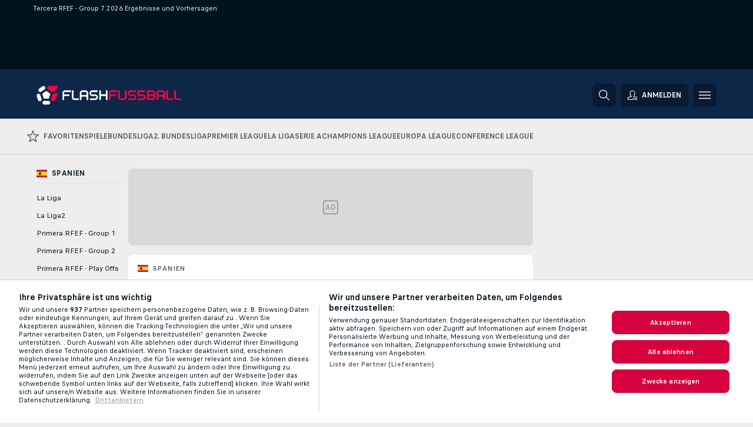

--- FILE ---
content_type: text/html; charset=UTF-8
request_url: https://www.flashfussball.de/spanien/tercera-rfef-group-7/
body_size: 81073
content:
<!DOCTYPE html>
<html lang="de">
    <head>
        <meta charset="utf-8">
        <title>Tercera RFEF - Group 7 2026 Ergebnisse und Vorhersagen - FlashFussball</title>
        <script defer src="https://cdn.cookielaw.org/scripttemplates/otSDKStub.js"
            type="text/javascript"
            charset="UTF-8"
            data-domain-script="3a58201f-d6da-40a2-b829-e5c5c45cb3e7" data-document-language="true"
        >
        </script>
        <link rel="preload" href="https://static.flashscore.com/res/image/data/8WVNOYQp-YyAabjuO.png" as="image">
<link rel="preconnect" href="https://2007.ds.lsapp.eu/pq_graphql" crossorigin>
<link rel="preconnect" href="https://2007.flashscore.ninja" crossorigin>
<link rel="preload" href="https://static.flashscore.com/res/font/LivesportFinderLatin-Regular_Static.woff2" as="font" type="font/woff2" crossorigin>
<link rel="preload" href="https://static.flashscore.com/res/font/LivesportFinderLatin-Bold_Static.woff2" as="font" type="font/woff2" crossorigin>
        <noscript>
            <meta http-equiv="refresh" content="0;url=https://www.flashscore.mobi/" />
        </noscript>
        <meta name="description" content="Bleiben Sie auf dem Laufenden mit den Tercera RFEF - Group 7 2026 - Ergebnissen, detaillierten Statistiken, kostenlosen Tipps, Vorhersagen und Wettquoten. Verfolgen Sie zahlreiche Informationen für Fußballfans und Wettfreunde.">
        <meta name="copyright" content="Copyright (c) 2023-2026 Livesport s.r.o.">
        <meta name="robots" content="index,follow" />
        <meta name="viewport" content="width=device-width, initial-scale=1">
	    <meta property="og:title" content="Tercera RFEF - Group 7 2026 Ergebnisse und Vorhersagen - FlashFussball">
	    <meta property="og:description" content="Bleiben Sie auf dem Laufenden mit den Tercera RFEF - Group 7 2026 - Ergebnissen, detaillierten Statistiken, kostenlosen Tipps, Vorhersagen und Wettquoten. Verfolgen Sie zahlreiche Informationen für Fußballfans und Wettfreunde.">
	    <meta property="og:type" content="website">
	    <meta property="og:url" content="https://www.flashfussball.de/spanien/tercera-rfef-group-7/">
	    <meta property="og:image" content="https://www.flashfussball.de/res/_ff/image/og/flashfussball.png">
	    <meta name="fb:app_id" content="1127647145127971">
            <link rel="shortcut icon" href="https://static.flashscore.com/res/_fs/image/4_favicons/_ff/favicon.ico?v=8">
            <link rel="apple-touch-icon" sizes="180x180" href="https://static.flashscore.com/res/_fs/image/4_favicons/_ff/touch-icon-180x180.png?v=8">
            <link rel="icon" type="image/png" sizes="32x32" href="https://static.flashscore.com/res/_fs/image/4_favicons/_ff/favicon-32x32.png?v=8">
            <link rel="icon" type="image/png" sizes="16x16" href="https://static.flashscore.com/res/_fs/image/4_favicons/_ff/favicon-16x16.png?v=8">
        <link rel="manifest" href="/manifest/1/?v=7">
        <meta name="theme-color" content="#001e28">
        <link rel="stylesheet" href="https://static.flashscore.com/res/_fs/build/LivesportFinderLatin.b5b9ae1.css">
        <link rel="stylesheet" href="https://static.flashscore.com/res/_fs/build/core.838ccad.css">
        <link rel="stylesheet" href="https://static.flashscore.com/res/_fs/build/variables.5e5bd96.css">
        <link rel="stylesheet" href="https://static.flashscore.com/res/_fs/build/themes.a4e5af4.css">
        <link rel="stylesheet" href="https://static.flashscore.com/res/_fs/build/common.dd5a8cc.css">
        <link rel="stylesheet" href="https://static.flashscore.com/res/_fs/build/components_shared.7255990.css">
        <link rel="stylesheet" href="https://static.flashscore.com/res/_fs/build/cookie.c9f0231.css">
        <link rel="stylesheet" href="https://static.flashscore.com/res/_fs/build/multiLang.e42395f.css">
        <link rel="stylesheet" href="https://static.flashscore.com/res/_fs/build/single_page_app_temp.344cf30.css">
        <link rel="stylesheet" href="https://static.flashscore.com/res/_fs/build/core_common.852f6a3.css">
        <link rel="stylesheet" href="https://static.flashscore.com/res/_fs/build/lsid.f9f1878.css">
        <link rel="stylesheet" href="https://static.flashscore.com/res/_fs/build/componentLibraryTheme2021.9e06a9c.css">
        <link rel="stylesheet" href="https://static.flashscore.com/res/_fs/build/live_header.103dd81.css">
        <link rel="stylesheet" href="https://static.flashscore.com/res/_fs/build/live_sidemenu.83b368b.css">
        <link rel="stylesheet" href="https://static.flashscore.com/res/_fs/build/live_sections.e8ef654.css">
        <link rel="stylesheet" href="https://static.flashscore.com/res/_fs/build/league_onboarding.205502f.css">
        <link rel="stylesheet" href="https://static.flashscore.com/res/_fs/build/live_footer.8dcd350.css">
        <link rel="stylesheet" href="https://static.flashscore.com/res/_fs/build/tabs_filters.1b18cab.css">
        <link rel="stylesheet" href="https://static.flashscore.com/res/_fs/build/live_tabs.ed02cca.css">
        <link rel="stylesheet" href="https://static.flashscore.com/res/_fs/build/headline.5c06c67.css">
        <link rel="stylesheet" href="https://static.flashscore.com/res/_fs/build/heading.7004033.css">
        <link rel="stylesheet" href="https://static.flashscore.com/res/_fs/build/fsnews_scores.6c2d2b4.css">
        <link rel="stylesheet" href="https://static.flashscore.com/res/_fs/build/rssnews.b0bfd58.css">
        <link rel="stylesheet" href="https://static.flashscore.com/res/_fs/build/rssnews_scores.aee54d5.css">
        <link rel="stylesheet" href="https://static.flashscore.com/res/_fs/build/player_table_spa.e6485eb.css">
        <link rel="stylesheet" href="https://static.flashscore.com/res/_fs/build/rest_player_tables.92df54a.css">
        <link rel="stylesheet" href="https://static.flashscore.com/res/_fs/build/ranking.4f1631d.css">
        <link rel="stylesheet" href="https://static.flashscore.com/res/_fs/build/seasonCalendar.871df01.css">
        <link rel="stylesheet" href="https://static.flashscore.com/res/_fs/build/common_category.d6af2ef.css">
        <link rel="stylesheet" href="https://static.flashscore.com/res/_fs/build/standings_draw.33f783a.css">
        <link rel="stylesheet" href="https://static.flashscore.com/res/_fs/build/banner.9044da6.css">
        <link rel="stylesheet" href="https://static.flashscore.com/res/_fs/build/storeBadge.f227bb4.css">
        <link rel="stylesheet" href="https://static.flashscore.com/res/_fs/build/soccer_template.70cbe2c.css">
        <link rel="stylesheet" href="https://static.flashscore.com/res/_fs/build/flashfootball.c17c95d.css">
        <link rel="stylesheet" href="https://static.flashscore.com/res/_fs/build/sport_templates_layouts.fb2c9d0.css">
        <link rel="stylesheet" href="https://static.flashscore.com/res/styles/container.2007.css">
        <link rel="stylesheet" href="https://static.flashscore.com/res/styles/container.0.css">
        <script type="text/javascript" src="/x/js/browsercompatibility_5.js"></script>
        <script type="text/javascript" defer src="/res/_fs/build/framework.3391317.js"></script>
        <script type="text/javascript" defer src="/x/js/core_2007_2289000000.js"></script>
        <script type="text/javascript" defer src="/res/_fs/build/internalTools.5d41de3.js"></script>
        <script type="text/javascript" defer src="/res/_fs/build/initBannerHandler.68a562f.js"></script>
        <script type="text/javascript" defer src="/res/_fs/build/vendors.34fabbc.js"></script>
        <script type="text/javascript" defer src="/res/_fs/build/modules.a54dfe7.js"></script>
        <script type="text/javascript" defer src="/res/_fs/build/serviceStatusBox.187ba10.js"></script>
        <script type="text/javascript" defer src="/res/_fs/build/liveTable.3f0cd4e.js"></script>
        <script type="text/javascript" defer src="/res/_fs/build/myLeaguesMenu.75b895d.js"></script>
        <script type="text/javascript" defer src="/res/_fs/build/mainPageScripts.56d5944.js"></script>
        <script type="text/javascript" defer src="/res/_fs/build/leftMenuCategory.65d7635.js"></script>
        <script type="text/javascript" defer src="/res/_fs/build/globalEvents.682df47.js"></script>
        <script type="text/javascript" src="/x/js/translations-livetable.2007.670d7484.js"></script>
        <script type="text/javascript" src="/x/js/translations-myteamsmenu.2007.b6d1838b.js"></script>
        <script type="text/javascript" src="/x/js/translations-headermenu.2007.066b2219.js"></script>
        <script type="text/javascript" src="/x/js/translations-headerpromobar.2007.30513466.js"></script>
        <script type="text/javascript" src="/res/_fs/build/runtime.7d7ba8a.js"></script>
        <script type="text/javascript" src="/res/_fs/build/constants.d8ac8f7.js"></script>
        <script type="text/javascript" src="/res/_fs/build/loader.d3dc62f.js"></script>
        <script type="text/javascript" src="/res/_fs/build/myTeamsMenu.eab1027.js"></script>
                <script>
        window.loggingServiceConfig = {"enable":true,"server":"https:\/\/logging-service.livesport.services\/","token":"Y3uhIv5Ges46mMdAZm53akso95sYOogk","percentage_of_sessions_to_log":1};
    </script>
    <script defer src="/res/_fs/build/frontendLogger.d1da8fc.js"></script>

        <script type="text/javascript">
            // <![CDATA[
                cjs.Api.loader.get('cjs').call(function(_cjs) {
                    _cjs.bookmakerSettings = { bookmakersData: {"default":[{"main_bookmaker_id":"3","project_id":"2007","geo_ip":"default","name":"bet-at-home","premium_status_id":"1"},{"main_bookmaker_id":"16","project_id":"2007","geo_ip":"default","name":"bet365","premium_status_id":"2"},{"main_bookmaker_id":"2","project_id":"2007","geo_ip":"default","name":"bwin","premium_status_id":"2"}],"TR":[{"main_bookmaker_id":"417","project_id":"2007","geo_ip":"TR","name":"1xBet","premium_status_id":"1"}],"GR":[{"main_bookmaker_id":"16","project_id":"2007","geo_ip":"GR","name":"bet365","premium_status_id":"2"}],"CZ":[{"main_bookmaker_id":"49","project_id":"2007","geo_ip":"CZ","name":"Tipsport.cz","premium_status_id":"1"}],"US:USMD":[{"main_bookmaker_id":"549","project_id":"2007","geo_ip":"US:USMD","name":"bet365.us","premium_status_id":"1"},{"main_bookmaker_id":"1133","project_id":"2007","geo_ip":"US:USMD","name":"Fanduel","premium_status_id":"1"},{"main_bookmaker_id":"851","project_id":"2007","geo_ip":"US:USMD","name":"BetMGM.us","premium_status_id":"1"}],"HR":[]} };
                });
                //used in LiveTableStaticLeagues
                var pageType = "tournament_page", sportId = 1;
		                    var dataLayer = dataLayer || [];

		function otAfterCallback() {
		    window.setTimeout(() => {
		        try {
		            if (!window.hasOTAfterCallbackProceeded) {
		                dataLayer.push({event:'gdpr_consent',user_consent:'agree'});
		                document.dispatchEvent(new Event('onetrust'));
		            }
		        } catch(e) {
		            console.error(e);
		        }
		        window.hasOTAfterCallbackProceeded = true;
		    }, 0);
		};

		function otCallback() {
		    document.dispatchEvent(new Event("oneTrustLoaded"));
		    window.oneTrustLoaded = true;

		    if (typeof cjs === 'undefined') {
		        return;
		    }

		    if (!window.hasOTCallbackProceeded) {
		        cjs.Api.loader.get('cjs').call(function(_cjs) {
		            _cjs.Api.loader.get('onetrust').fulfill(cb => { cb() });
		        });
		    }

		    window.hasOTCallbackProceeded = true;
		};

		function OptanonWrapper() {
		    dataLayer.push({event:"OneTrustGroupsUpdated"});
		    try {
		        if (typeof __tcfapi === "function") {
		            __tcfapi("getTCData",2,(e) => {
		                if (e !== null) {
		                    otCallback();
		                    if (e.eventStatus === 'useractioncomplete' || e.eventStatus === 'tcloaded') {
		                        otAfterCallback();
		                    };
		                };
		            });
		        } else if (typeof OneTrust === "object") {
		            otCallback();
		            if (!OneTrust.IsAlertBoxClosed()) {
		                OneTrust.OnConsentChanged(() => otAfterCallback());
		            }
		        } else {
		            otCallback();
		        }
		    } catch(e) {
		        console.error(e);
		    }
		};
            // ]]>
        </script>
    </head>
<body class="responsive background-add-off brand--flashscore soccer _ff flat pid_2007 mgc   tournament-page twoLineLayout  light-bg-1 v3 bg3 seoTopWrapperHidden" data-analytics-page-type="tournament_page">
<div class="otPlaceholder otPlaceholder--hidden">
    <div class="skOT skOT--ot">
        <div class="skOT__co">
            <div class="skOT__ti"></div>
            <div class="skOT__te"></div>
            <div class="skOT__te"></div>
            <div class="skOT__te"></div>
            <div class="skOT__te"></div>
        </div>
        <div class="skOT__co">
            <div class="skOT__ti"></div>
            <div class="skOT__te"></div>
            <div class="skOT__te"></div>
            <div class="skOT__te"></div>
        </div>
    </div>
</div>
<script type="text/javascript">
    if(!document.cookie.match(/^(.*;)?\s*OptanonAlertBoxClosed\s*=\s*[^;]+(.*)?$/) && !window.localStorage.getItem("onetrust_placeholder")){
        document.getElementsByClassName("otPlaceholder")[0].classList.remove("otPlaceholder--hidden");
    }

    document.addEventListener("click", function (e) {

        var element = e.target.parentNode;
    if(element === document) element = document.body;

        if (element !== null && (element.classList.contains("ot-button-group") ||
                (element.classList.contains("ot-btn-subcntr")) ||
                (element.classList.contains("ot-btn-container")) ||
                (element.id === "onetrust-button-group") ||
                (element.id === "onetrust-close-btn-container") ||
                (element.id === "ot-pc-content") ||
                (e.target.closest(".otPlaceholder")))

        )  {
            window.localStorage.setItem("onetrust_placeholder", 1);
            document.getElementsByClassName("otPlaceholder")[0].classList.add("otPlaceholder--hidden");
        }
    }, false);

</script>
<script type="text/javascript">
    const defaultTheme = "";
    const usersTheme = window.localStorage.getItem("theme");
    if(!usersTheme && defaultTheme) {
        cjs.Api.darkModeLocal.setDarkThemeAsDefault();
    }

    cjs.Api.darkModeLocal.setThemeClass()
</script>

<div id="zoneContainer-background" data-zone-group="background"></div>
<div class="seoAdWrapper"><div class="seoTop">
    <div class="seoTop__content">
        <h1>Tercera RFEF - Group 7 2026 Ergebnisse und Vorhersagen</h1>
    </div>
</div>

<script>
    cjs.Api.localLsid.beforeLoad((isLoggedIn) => {
        if (isLoggedIn) {
            const seoTopElement = document.getElementsByClassName('seoTop')[0];
            seoTopElement.style.display = 'none';
            seoTopElement.classList.add('seoTopHidden');
            document.body.classList.add('isLoggedIn');
            document.body.classList.remove('seoTopWrapperHidden');
        }
    });
</script>

<div id="zoneContainer-top" data-zone-group="top"></div>

<div id="zoneContainer-responsive_fixed_bottom" data-zone-group="responsive_fixed_bottom"></div>
</div>
<header class="header">
    <img src="https://static.flashscore.com/res/_fs/image/2_others/bg.png" alt="" fetchpriority="high" class="header__bg">
    <div class="header__content">
        <a class="header__logoWrapper" href="/">
            <svg class="header__logo" preserveAspectRatio="xMinYMid meet" fill="none" height="80" viewBox="0 0 615 80" width="615" xmlns="http://www.w3.org/2000/svg"><path d="m53.6002 64.2h-23.6l-5.8 7.9 5.8 7.9h23.6l5.7001-7.9z" fill="#fff"/><path d="m16.6 66.6 5.8-8-3.7-11.2-3.6-11.2-8.79995-2.8-.5-.2-5.80005 7.9 7.30005 22.4z" fill="#fff"/><path d="m80.3003 32.3-5.2001 1.7001-6.6 2.1999-3.6999 11.2-3.6001 11.2 5.7001 8 10.5999-3.5 15.6-30.8z" fill="#ff0046"/><path d="m46.5 13.4 9.5 6.9 9.6 6.9 12.2-3.9 15.3-23.3h-35.7l-10.9 3.59998z" fill="#ff0046"/><path d="m41.7998 21.6001-17.5 12.7 6.7 20.5h21.5l6.6999-20.5z" fill="#fff"/><path d="m18.0002 27.2001 19.1-13.8v-9.8l-9.2999-3.000002-19.1001 13.800002v9.8z" fill="#fff"/><path d="m110.9 60.6001c-.2 0-.3-.1-.3-.3v-32.8c0-.5.3-1.2.6-1.5l5.8-5.8c.3-.3 1-.6 1.5-.6h27.2c.2 0 .3.1.3.3v6.5c0 .2-.1.3-.3.3h-26.7c-.8 0-1.4.6-1.4 1.4v7.1c0 .8.6 1.4 1.4 1.4h21c.2 0 .3.1.3.3v6.5c0 .2-.1.3-.3.3h-21c-.8 0-1.4.6-1.4 1.4v15.3c0 .2-.1.3-.3.3h-6.4z" fill="#fff"/><path d="m158.3 60.6001c-.5 0-1.2-.3-1.5-.6l-5.8-5.8c-.3-.3-.6-1-.6-1.5v-32.8c0-.2.1-.3.3-.3h6.5c.2 0 .3.1.3.3v32.2c0 .8.6 1.4 1.4 1.4h21c.2 0 .3.1.3.3v6.5c0 .2-.1.3-.3.3z" fill="#fff"/><path d="m184.6 60.6001c-.2 0-.3-.1-.3-.3v-32.8c0-.5.3-1.2.6-1.5l5.8-5.8c.3-.3 1-.6 1.5-.6h19.6c.5 0 1.2.3 1.5.6l5.8 5.8c.3.3.6 1 .6 1.5v32.9c0 .2-.1.3-.3.3h-6.5c-.2 0-.3-.1-.3-.3v-12.5c0-.8-.6-1.4-1.4-1.4h-18.4c-.8 0-1.4.6-1.4 1.4v12.5c0 .2-.1.3-.3.3h-6.5zm6.8-22.7c0 .8.6 1.4 1.4 1.4h18.4c.8 0 1.4-.6 1.4-1.4v-9.9c0-.8-.6-1.4-1.4-1.4h-18.4c-.8 0-1.4.6-1.4 1.4z" fill="#fff"/><path d="m227.2 60.6001c-.2 0-.3-.1-.3-.3v-6.5c0-.2.1-.3.3-.3h25.2c.8 0 1.4-.6 1.4-1.4v-7.1c0-.8-.6-1.4-1.4-1.4h-18.9c-.5 0-1.2-.3-1.5-.6l-5.8-5.8c-.3-.3-.6-1-.6-1.5v-8.2c0-.5.3-1.2.6-1.5l5.8-5.8c.3-.3 1-.6 1.5-.6h25.8c.2 0 .3.1.3.3v6.5c0 .2-.1.3-.3.3h-25.3c-.8 0-1.4.6-1.4 1.4v7.1c0 .8.6 1.4 1.4 1.4h18.9c.5 0 1.2.3 1.5.6l5.8 5.8c.3.3.6 1 .6 1.5v8.1c0 .5-.3 1.2-.6 1.5l-5.8 5.8c-.3.3-1 .6-1.5.6h-25.7z" fill="#fff"/><path d="m266.9 60.5999c-.2 0-.3-.1-.3-.3v-40.6c0-.2.1-.3.3-.3h6.5c.2 0 .3.1.3.3v15.3c0 .8.6 1.4 1.4 1.4h18.4c.8 0 1.4-.6 1.4-1.4v-15.3c0-.2.1-.3.3-.3h6.5c.2 0 .3.1.3.3v40.6c0 .2-.1.3-.3.3h-6.5c-.2 0-.3-.1-.3-.3v-15.3c0-.8-.6-1.4-1.4-1.4h-18.4c-.8 0-1.4.6-1.4 1.4v15.3c0 .2-.1.3-.3.3z" fill="#fff"/><g fill="#ff0046"><path d="m308 60.6001c-.2 0-.3-.1-.3-.3v-32.8c0-.5.3-1.2.6-1.5l5.8-5.8c.3-.3 1-.6 1.5-.6h27.2c.2 0 .3.1.3.3v6.5c0 .2-.1.3-.3.3h-26.7c-.8 0-1.4.6-1.4 1.4v7.1c0 .8.6 1.4 1.4 1.4h21c.2 0 .3.1.3.3v6.5c0 .2-.1.3-.3.3h-21c-.8 0-1.4.6-1.4 1.4v15.3c0 .2-.1.3-.3.3h-6.4z"/><path d="m355.4 60.6c-.5 0-1.2-.3-1.5-.6l-5.8-5.8c-.3-.3-.6-1-.6-1.5v-32.9c0-.2.1-.3.3-.3h6.5c.2 0 .3.1.3.3v32.3c0 .8.6 1.4 1.4 1.4h18.4c.8 0 1.4-.6 1.4-1.4v-32.3c0-.2.1-.3.3-.3h6.5c.2 0 .3.1.3.3v32.8c0 .5-.3 1.2-.6 1.5l-5.8 5.8c-.3.3-1 .6-1.5.6h-19.6z"/><path d="m390.3 60.6001c-.2 0-.3-.1-.3-.3v-6.5c0-.2.1-.3.3-.3h25.2c.8 0 1.4-.6 1.4-1.4v-7.1c0-.8-.6-1.4-1.4-1.4h-18.9c-.5 0-1.2-.3-1.5-.6l-5.8-5.8c-.3-.3-.6-1-.6-1.5v-8.2c0-.5.3-1.2.6-1.5l5.8-5.8c.3-.3 1-.6 1.5-.6h25.8c.2 0 .3.1.3.3v6.5c0 .2-.1.3-.3.3h-25.2c-.8 0-1.4.6-1.4 1.4v7.1c0 .8.6 1.4 1.4 1.4h18.9c.5 0 1.2.3 1.5.6l5.8 5.8c.3.3.6 1 .6 1.5v8.1c0 .5-.3 1.2-.6 1.5l-5.8 5.8c-.3.3-1 .6-1.5.6h-25.8z"/><path d="m429.7 60.6001c-.2 0-.3-.1-.3-.3v-6.5c0-.2.1-.3.3-.3h25.2c.8 0 1.4-.6 1.4-1.4v-7.1c0-.8-.6-1.4-1.4-1.4h-18.9c-.5 0-1.2-.3-1.5-.6l-5.8-5.8c-.3-.3-.6-1-.6-1.5v-8.2c0-.5.3-1.2.6-1.5l5.8-5.8c.3-.3 1-.6 1.5-.6h25.8c.2 0 .3.1.3.3v6.5c0 .2-.1.3-.3.3h-25.2c-.8 0-1.4.6-1.4 1.4v7.1c0 .8.6 1.4 1.4 1.4h18.9c.5 0 1.2.3 1.5.6l5.8 5.8c.3.3.6 1 .6 1.5v8.1c0 .5-.3 1.2-.6 1.5l-5.8 5.8c-.3.3-1 .6-1.5.6h-25.8z"/><path d="m469.4 60.5999c-.2 0-.3-.1-.3-.3v-40.6c0-.2.1-.3.3-.3h27.2c.5 0 1.2.3 1.5.6l5.8 5.8c.3.3.6 1 .6 1.5v8.2c0 .5-.3 1.2-.6 1.5l-2.7 2.7c-.2.2-.2.3 0 .5l2.7 2.7c.3.3.6 1 .6 1.5v8.1c0 .5-.3 1.2-.6 1.5l-5.8 5.8c-.3.3-1 .6-1.5.6h-27.2zm6.8-25.6c0 .8.6 1.4 1.4 1.4h18.4c.8 0 1.4-.6 1.4-1.4v-7.1c0-.8-.6-1.4-1.4-1.4h-18.4c-.8 0-1.4.6-1.4 1.4zm0 17.1c0 .8.6 1.4 1.4 1.4h18.4c.8 0 1.4-.6 1.4-1.4v-7.1c0-.8-.6-1.4-1.4-1.4h-18.4c-.8 0-1.4.6-1.4 1.4z"/><path d="m510.5 60.6001c-.2 0-.3-.1-.3-.3v-32.8c0-.5.3-1.2.6-1.5l5.8-5.8c.3-.3 1-.6 1.5-.6h19.6c.5 0 1.2.3 1.5.6l5.8 5.8c.3.3.6 1 .6 1.5v32.9c0 .2-.1.3-.3.3h-6.5c-.2 0-.3-.1-.3-.3v-12.5c0-.8-.6-1.4-1.4-1.4h-18.4c-.8 0-1.4.6-1.4 1.4v12.5c0 .2-.1.3-.3.3h-6.5zm6.8-22.7c0 .8.6 1.4 1.4 1.4h18.4c.8 0 1.4-.6 1.4-1.4v-9.9c0-.8-.6-1.4-1.4-1.4h-18.4c-.8 0-1.4.6-1.4 1.4z"/><path d="m559.4 60.6001c-.5 0-1.2-.3-1.5-.6l-5.8-5.8c-.3-.3-.6-1-.6-1.5v-32.8c0-.2.1-.3.3-.3h6.5c.2 0 .3.1.3.3v32.2c0 .8.6 1.4 1.4 1.4h21c.2 0 .3.1.3.3v6.5c0 .2-.1.3-.3.3z"/><path d="m593.1 60.6001c-.5 0-1.2-.3-1.5-.6l-5.8-5.8c-.3-.3-.6-1-.6-1.5v-32.8c0-.2.1-.3.3-.3h6.5c.2 0 .3.1.3.3v32.2c0 .8.6 1.4 1.4 1.4h21c.2 0 .3.1.3.3v6.5c0 .2-.1.3-.3.3z"/></g></svg>
        </a>
            <div id="searchWindow" class="header__block header__block--search">
                <div role="button" class="header__button">
                    <svg class="header__icon header__icon--search">
                        <use xlink:href="/res/_fs/image/13_symbols/action.svg?serial=1741#search"></use>
                    </svg>
                </div>
            </div>
            <div id="header__block--user-menu" class="header__block header__block--user">
                <script>
                    cjs.Api.localLsid.beforeLoad((isLoggedIn, name) => {
                        document.write('' +
                                '<div id="user-menu" role="button" class="header__button header__button--user">' +
                                '<svg class="header__icon header__icon--user">' +
                                '<use xlink:href="' + ("/res/_fs/image/13_symbols/action.svg?serial=1741#user-logged-in") + '"/>' +
                                '</svg>' +
                                (isLoggedIn
                                        ? '<span class="header__text header__text--user header__text--loggedIn">' + name + '</span>'
                                        : '<span class="header__text header__text--user">Anmelden</span>') +
                                '</div>');
                    });
                </script>
            </div>
        <div id="hamburger-menu"  class="header__block header__block--menu">
            <div role="button" class="header__button">
                <svg class="header__icon header__icon--menu">
                    <use xlink:href="/res/_fs/image/13_symbols/action.svg?serial=1741#menu"></use>
                </svg>
            </div>
        </div>
            <script defer type="text/javascript" src="/res/_fs/build/autotrack.ff73da9.js"></script>
        <script defer type="text/javascript" src="/res/_fs/build/loginClient.5fa2cd0.js"></script>
        <script defer type="text/javascript" src="/res/_fs/build/headerMenu.059a184.js"></script>
        <script defer type="text/javascript" src="/res/_fs/build/bonusComparisonGift.9f4e902.js"></script>
        <script type="text/javascript">
            window.headerMenuEnvironment = {"lsidEnabled":true,"langBoxEnabled":false,"langBoxData":[],"langBoxDataByGeoIps":[]};
            window.isFlashfootball = true;
            window.isDetail = false;
            window.mobileBannerConfig = null;
        </script>
    </div>
</header>
    <script type="text/javascript">
        cjs.defaultTopLeagues = ["1_1_8bP2bXmH","1_198_dYlOSQOD","1_6_xGrwqq16","1_6_KQMVOQ0g","1_6_ClDjv3V5","1_77_KIShoMk3","1_81_tKH71vSe","1_81_fNLB0bs2","1_81_W6BOzpK2","1_81_MNEDyOlF","1_81_bHJMFqJE","1_98_COuk57Ci","1_139_Or1bBrWD","1_176_QVmLl54o","1_8_lvUBR5F8","1_8_UyQsXsNl","1_3_02x8YFgF","1_6_A9yxE9Ke","1_6_GfRbsVWM"];
    </script>
<div id="footballTopMenu" class="menuTopFF"><div class="wcl-navigation_g4VK4 wclNavigation wclNavigation--scores" data-testid="wcl-navigation"><div class="wcl-major_ARa-d"><a href="/favoriten/" class="wcl-item_okxn- wcl-first_T9fFW" data-testid="wcl-navigationItem" data-active="false"><svg fill="currentColor" viewBox="0 0 20 20" data-testid="wcl-icon-action-state-favorite" class="wcl-icon_WGKvC wcl-icon_szkw5 wcl-sportIcon_r2ZYz" width="18" height="18"><path fill-rule="evenodd" class="action-state-favorite" d="m9.35 0-2.1 6.85L.4 6.83 0 8.14l5.54 4.21-2.13 6.84 1.06.81L10 15.76 15.53 20l1.05-.8-2.12-6.85L20 8.15l-.4-1.32-6.85.02L10.65 0h-1.3ZM8.4 7.8 10 2.57l1.6 5.21.66.5h5.2l-4.22 3.2-.25.81 1.63 5.21-4.22-3.23h-.8l-4.22 3.23 1.63-5.2-.26-.82-4.22-3.2h5.21l.66-.5Z"></path></svg><span class="wcl-text_moY9t wcl-textMobileHidden_aP2aR">Favoriten</span></a><a href="/" class="wcl-item_okxn-" data-testid="wcl-navigationItem" data-active="false"><span class="wcl-text_moY9t">Spiele</span></a><a href="/deutschland/bundesliga/" class="wcl-item_okxn-" data-testid="wcl-navigationItem" data-active="false"><span class="wcl-text_moY9t">Bundesliga</span></a><a href="/deutschland/2-bundesliga/" class="wcl-item_okxn-" data-testid="wcl-navigationItem" data-active="false"><span class="wcl-text_moY9t">2. Bundesliga</span></a><a href="/england/premier-league/" class="wcl-item_okxn-" data-testid="wcl-navigationItem" data-active="false"><span class="wcl-text_moY9t">Premier League</span></a><a href="/spanien/la-liga/" class="wcl-item_okxn-" data-testid="wcl-navigationItem" data-active="false"><span class="wcl-text_moY9t">La Liga</span></a><a href="/italien/serie-a/" class="wcl-item_okxn-" data-testid="wcl-navigationItem" data-active="false"><span class="wcl-text_moY9t">Serie A</span></a><a href="/europa/champions-league/" class="wcl-item_okxn-" data-testid="wcl-navigationItem" data-active="false"><span class="wcl-text_moY9t">Champions League</span></a><a href="/europa/europa-league/" class="wcl-item_okxn-" data-testid="wcl-navigationItem" data-active="false"><span class="wcl-text_moY9t">Europa League</span></a><a href="/europe/conference-league/" class="wcl-item_okxn-" data-testid="wcl-navigationItem" data-active="false"><span class="wcl-text_moY9t">Conference League</span></a></div></div></div>
<script defer type="text/javascript" src="/res/_fs/build/footballMenuClient.c421dda.js"></script>
<script type="text/javascript">
    window.footballMenuData = {"trans":{"TRANS_PROJECT_NAME":"Flashfussball.de","TRANS_PROJECT_URL":"https:\/\/www.flashfussball.de\/","TRANS_PROJECT_LABEL":"Flashfussball.de - Ihr Livescore-Center","TRANS_UNDER_LOGO_TEXT":"IHR LIVESCORE-CENTER","TRANS_USER_SUPPORT_EMAIL":"support@flashfussball.de","TRANS_SPORT":"Sportart","TRANS_SPORT_SOCCER":"Fussball","TRANS_SPORT_TENNIS":"Tennis","TRANS_SPORT_BASKETBALL":"Basketball","TRANS_SPORT_HOCKEY":"Eishockey","TRANS_SPORT_AMERICAN_FOOTBALL":"American Football","TRANS_SPORT_BASEBALL":"Baseball","TRANS_SPORT_HANDBALL":"Handball","TRANS_SPORT_RUGBY_UNION":"Rugby","TRANS_SPORT_FLOORBALL":"Floorball","TRANS_SPORT_BANDY":"Bandy","TRANS_SPORT_FUTSAL":"Futsal","TRANS_SPORT_AUSSIE_RULES":"Australian Football","TRANS_SPORT_VOLLEYBALL":"Volleyball","TRANS_SPORT_RUGBY_LEAGUE":"Rugby League","TRANS_SPORT_CRICKET":"Cricket","TRANS_SPORT_DARTS":"Dart","TRANS_SPORT_SNOOKER":"Snooker","TRANS_SPORT_BOXING":"Boxen","TRANS_SPORT_BEACH_VOLLEYBALL":"Beachvolleyball","TRANS_SPORT_BADMINTON":"Badminton","TRANS_SPORT_WATER_POLO":"Wasserball","TRANS_SPORT_GOLF":"Golf","TRANS_SPORT_FIELD_HOCKEY":"Feldhockey","TRANS_SPORT_TABLE_TENNIS":"Tischtennis","TRANS_SPORT_BEACH_SOCCER":"Beachsoccer","TRANS_SPORT_MMA":"MMA","TRANS_SPORT_NETBALL":"Netball","TRANS_SPORT_PESAPALLO":"Pesäpallo","TRANS_SPORT_MOTORSPORT":"Motorsport","TRANS_SPORT_MOTORSPORT_AUTO_RACING":"Autorennen","TRANS_SPORT_MOTORSPORT_MOTO_RACING":"Motorradrennen","TRANS_SPORT_CYCLING":"Radsport","TRANS_SPORT_HORSE_RACING":"Pferderennen","TRANS_SPORT_ESPORTS":"eSports","TRANS_SPORT_WINTER_SPORTS":"Wintersport","TRANS_SPORT_WINTER_SPORTS_SKI_JUMPING":"Skispringen","TRANS_SPORT_WINTER_SPORTS_ALPINE_SKIING":"Ski Alpin","TRANS_SPORT_WINTER_SPORTS_CROSS_COUNTRY":"Skilanglauf","TRANS_SPORT_WINTER_SPORTS_BIATHLON":"Biathlon","TRANS_SPORT_KABADDI":"Kabaddi","TRANS_MENU_SOCCER":"Fussball","TRANS_MENU_TENNIS":"Tennis","TRANS_MENU_BASKETBALL":"Basketball","TRANS_MENU_HOCKEY":"Eishockey","TRANS_MENU_AMERICAN_FOOTBALL":"Am. Football","TRANS_MENU_BASEBALL":"Baseball","TRANS_MENU_HANDBALL":"Handball","TRANS_MENU_RUGBY_UNION":"Rugby","TRANS_MENU_FLOORBALL":"Floorball","TRANS_MENU_BANDY":"Bandy","TRANS_MENU_FUTSAL":"Futsal","TRANS_MENU_AUSSIE_RULES":"Aus.Football","TRANS_MENU_VOLLEYBALL":"Volleyball","TRANS_MENU_RUGBY_LEAGUE":"Rugby League","TRANS_MENU_CRICKET":"Cricket","TRANS_MENU_DARTS":"Dart","TRANS_MENU_SNOOKER":"Snooker","TRANS_MENU_BOXING":"Boxen","TRANS_MENU_BEACH_VOLLEYBALL":"Beachvolleyball","TRANS_MENU_BADMINTON":"Badminton","TRANS_MENU_WATER_POLO":"Wasserball","TRANS_MENU_GOLF":"Golf","TRANS_MENU_FIELD_HOCKEY":"Feldhockey","TRANS_MENU_TABLE_TENNIS":"Tischtennis","TRANS_MENU_BEACH_SOCCER":"Beachsoccer","TRANS_MENU_MMA":"MMA","TRANS_MENU_NETBALL":"Netball","TRANS_MENU_PESAPALLO":"Pesäpallo","TRANS_MENU_MOTORSPORT":"Motorsport","TRANS_MENU_MOTORSPORT_AUTO_RACING":"Autorennen","TRANS_MENU_MOTORSPORT_MOTO_RACING":"Motorradrennen","TRANS_MENU_CYCLING":"Radsport","TRANS_MENU_HORSE_RACING":"Pferderennen","TRANS_MENU_ESPORTS":"eSports","TRANS_MENU_WINTER_SPORTS":"Wintersport","TRANS_MENU_WINTER_SPORTS_SKI_JUMPING":"Skispringen","TRANS_MENU_WINTER_SPORTS_ALPINE_SKIING":"Alpine Ski","TRANS_MENU_WINTER_SPORTS_CROSS_COUNTRY":"Skilanglauf","TRANS_MENU_WINTER_SPORTS_BIATHLON":"Biathlon","TRANS_MENU_KABADDI":"Kabaddi","TRANS_MENU_MORE_SPORTS":"Mehr","TRANS_MENU_MORE_DAYS":"Weitere Tage","TRANS_MENU_TODAYS_MATCHES":"Heutige Begegnungen:","TRANS_MENU_TERMS_OF_USE":"Nutzungsbedingungen","TRANS_MENU_PRIVACY_POLICY":"Datenschutzbestimmung","TRANS_MENU_GDPR":"GDPR und Journalismus","TRANS_MENU_RECOMMENDED":"Wir empfehlen","TRANS_MENU_WEBMASTERS":"Webmaster","TRANS_MENU_IMPRESSUM":"Impressum","TRANS_MENU_ADVERTISE":"Hier werben","TRANS_MENU_TV_GONET":"xxx","TRANS_MENU_ODDS":"xxx","TRANS_MENU_TEST":"Test","TRANS_MENU_TEST_2":"Test 2","TRANS_MENU_LINKS":"Wir empfehlen","TRANS_MENU_LIVE_SCORES":"Livescore","TRANS_FOOTER_ABOUT_US":"Über Uns","TRANS_FOOTER_CONTACT":"Kontakt","TRANS_FOOTER_TOP":"Top","TRANS_FOOTER_TOP_ARROW":"Top","TRANS_MENU_IPHONE":"iPhone App","TRANS_MENU_ANDROID":"Android","TRANS_MENU_MOBILE":"Mobile Version","TRANS_MENU_FAQ":"FAQ","TRANS_MENU_AUDIO":"Audio","TRANS_MENU_MYFS":"Favoriten","TRANS_MENU_MYFS_NEWS":"News","TRANS_MENU_JOB":"Career at Livesport","TRANS_MENU_VIEW_SWITCH_TO_DESKTOP":"Zur Desktopversion wechseln","TRANS_MENU_VIEW_SWITCH_TO_MOBILE":"Zur mobilen Version wechseln","TRANS_MENU_RESULTS":"Ergebnisse","TRANS_MENU_FS_NEWS":"News","TRANS_URL_SOCCER":"\/","TRANS_URL_TENNIS":"\/tennis\/","TRANS_URL_BASKETBALL":"\/basketball\/","TRANS_URL_HOCKEY":"\/eishockey\/","TRANS_URL_AMERICAN_FOOTBALL":"\/football\/","TRANS_URL_BASEBALL":"\/baseball\/","TRANS_URL_HANDBALL":"\/handball\/","TRANS_URL_RUGBY_UNION":"\/rugby\/","TRANS_URL_FLOORBALL":"\/floorball\/","TRANS_URL_BANDY":"\/bandy\/","TRANS_URL_FUTSAL":"\/futsal\/","TRANS_URL_AUSSIE_RULES":"\/australian-football\/","TRANS_URL_VOLLEYBALL":"\/volleyball\/","TRANS_URL_RUGBY_LEAGUE":"\/rugby-league\/","TRANS_URL_CRICKET":"\/cricket\/","TRANS_URL_DARTS":"\/dart\/","TRANS_URL_SNOOKER":"\/snooker\/","TRANS_URL_BOXING":"\/boxen\/","TRANS_URL_BEACH_VOLLEYBALL":"\/beachvolleyball\/","TRANS_URL_BADMINTON":"\/badminton\/","TRANS_URL_WATER_POLO":"\/wasserball\/","TRANS_URL_GOLF":"\/golf\/","TRANS_URL_FIELD_HOCKEY":"\/feldhockey\/","TRANS_URL_TABLE_TENNIS":"\/tischtennis\/","TRANS_URL_BEACH_SOCCER":"\/beachsoccer\/","TRANS_URL_MMA":"\/mma\/","TRANS_URL_NETBALL":"\/netball\/","TRANS_URL_PESAPALLO":"\/pesapallo\/","TRANS_URL_MOTORSPORT":"\/motorsport\/","TRANS_URL_MOTORSPORT_AUTO_RACING":"\/autorennen\/","TRANS_URL_MOTORSPORT_MOTO_RACING":"\/motorradrennen\/","TRANS_URL_CYCLING":"\/radsport\/","TRANS_URL_HORSE_RACING":"\/pferderennen\/","TRANS_URL_ESPORTS":"\/esports\/","TRANS_URL_OTHER":"\/andere-sportarten\/","TRANS_URL_WINTER_SPORTS":"\/wintersport\/","TRANS_URL_WINTER_SPORTS_SKI_JUMPING":"\/skispringen\/","TRANS_URL_WINTER_SPORTS_ALPINE_SKIING":"\/alpine-ski\/","TRANS_URL_WINTER_SPORTS_CROSS_COUNTRY":"\/skilanglauf\/","TRANS_URL_WINTER_SPORTS_BIATHLON":"\/biathlon\/","TRANS_URL_KABADDI":"\/kabaddi\/","TRANS_URL_CONTACT":"\/kontakt\/","TRANS_URL_TERMS_OF_USE_OLD":"\/nutzungsbedingungen\/","TRANS_URL_RECOMMENDED":"\/links\/","TRANS_URL_WEBMASTERS":"\/webmaster\/","TRANS_URL_TIME_ZONE":"\/time-zone\/","TRANS_URL_BOOKMAKER_LINK":"\/bookmaker\/","TRANS_URL_BOX_OVER_CONTENT_LINK":"\/promobox\/","TRANS_URL_JOB":"\/cooperation\/","TRANS_URL_PREVIEW":"\/preview\/","TRANS_URL_ADVERTISE":"\/hier-werben\/","TRANS_URL_ABOUT_US":"\/uber-uns\/","TRANS_URL_IMPRESSUM":"\/impressum\/","TRANS_URL_ANDROID":"\/android\/","TRANS_URL_TV_GONET":"\/tv\/","TRANS_URL_LINKS":"\/links\/","TRANS_URL_LIVE_SCORES":"\/livescore\/","TRANS_URL_MATCH_DETAIL":"\/spiel\/","TRANS_URL_STANDINGS_TABLE":"\/tabelle\/","TRANS_URL_STANDINGS_DRAW":"\/turnierbaum\/","TRANS_URL_MOBILE":"\/mobile\/","TRANS_URL_TEAM":"\/team\/","TRANS_URL_RENAME":"\/rename\/","TRANS_URL_FAQ":"\/faq\/","TRANS_URL_AUDIO":"\/audio\/","TRANS_URL_MYFS":"\/favoriten\/","TRANS_URL_MYFS_NEWS":"\/meinenews\/","TRANS_URL_FS_NEWS":"\/news\/","TRANS_URL_H2H":"\/h2h\/","TRANS_URL_RESULTS":"\/","TRANS_MOD_REWRITE_SOCCER":"fussball","TRANS_MOD_REWRITE_TENNIS":"tennis","TRANS_MOD_REWRITE_BASKETBALL":"basketball","TRANS_MOD_REWRITE_HOCKEY":"eishockey","TRANS_MOD_REWRITE_AMERICAN_FOOTBALL":"football","TRANS_MOD_REWRITE_BASEBALL":"baseball","TRANS_MOD_REWRITE_HANDBALL":"handball","TRANS_MOD_REWRITE_RUGBY_UNION":"rugby","TRANS_MOD_REWRITE_FLOORBALL":"floorball","TRANS_MOD_REWRITE_BANDY":"bandy","TRANS_MOD_REWRITE_FUTSAL":"futsal","TRANS_MOD_REWRITE_AUSSIE_RULES":"australian-football","TRANS_MOD_REWRITE_VOLLEYBALL":"volleyball","TRANS_MOD_REWRITE_RUGBY_LEAGUE":"rugby-league","TRANS_MOD_REWRITE_CRICKET":"cricket","TRANS_MOD_REWRITE_DARTS":"dart","TRANS_MOD_REWRITE_SNOOKER":"snooker","TRANS_MOD_REWRITE_BOXING":"boxen","TRANS_MOD_REWRITE_BEACH_VOLLEYBALL":"beachvolleyball","TRANS_MOD_REWRITE_BADMINTON":"badminton","TRANS_MOD_REWRITE_WATER_POLO":"wasserball","TRANS_MOD_REWRITE_GOLF":"golf","TRANS_MOD_REWRITE_FIELD_HOCKEY":"feldhockey","TRANS_MOD_REWRITE_TABLE_TENNIS":"tischtennis","TRANS_MOD_REWRITE_BEACH_SOCCER":"beachsoccer","TRANS_MOD_REWRITE_MMA":"mma","TRANS_MOD_REWRITE_NETBALL":"netball","TRANS_MOD_REWRITE_PESAPALLO":"pesapallo","TRANS_MOD_REWRITE_MOTORSPORT":"motorsport","TRANS_MOD_REWRITE_MOTORSPORT_AUTO_RACING":"autorennen","TRANS_MOD_REWRITE_MOTORSPORT_MOTO_RACING":"motorradrennen","TRANS_MOD_REWRITE_CYCLING":"radsport","TRANS_MOD_REWRITE_HORSE_RACING":"pferderennen","TRANS_MOD_REWRITE_ESPORTS":"esports","TRANS_MOD_REWRITE_WINTER_SPORTS":"wintersport","TRANS_MOD_REWRITE_WINTER_SPORTS_SKI_JUMPING":"skispringen","TRANS_MOD_REWRITE_WINTER_SPORTS_ALPINE_SKIING":"alpine-ski","TRANS_MOD_REWRITE_WINTER_SPORTS_CROSS_COUNTRY":"skilanglauf","TRANS_MOD_REWRITE_WINTER_SPORTS_BIATHLON":"biathlon","TRANS_MOD_REWRITE_KABADDI":"kabaddi","TRANS_MOD_REWRITE_OTHER":"andere-sportarten","TRANS_MOD_REWRITE_CONTACT":"kontakt","TRANS_MOD_REWRITE_TERMS_OF_USE_OLD":"nutzungsbedingungen","TRANS_MOD_REWRITE_PRIVACY_POLICY":"privacy-policy","TRANS_MOD_REWRITE_WEBMASTERS":"webmaster","TRANS_MOD_REWRITE_TIME_ZONE":"time-zone","TRANS_MOD_REWRITE_BOOKMAKER_LINK":"bookmaker","TRANS_MOD_REWRITE_BOX_OVER_CONTENT_LINK":"promobox","TRANS_MOD_REWRITE_JOB":"cooperation","TRANS_MOD_REWRITE_PREVIEW":"preview","TRANS_MOD_REWRITE_ADVERTISE":"hier-werben","TRANS_MOD_REWRITE_ABOUT_US":"uber-uns","TRANS_MOD_REWRITE_IMPRESSUM":"impressum","TRANS_MOD_REWRITE_ANDROID":"android","TRANS_MOD_REWRITE_TV_GONET":"xxx","TRANS_MOD_REWRITE_ODDS":"xxx","TRANS_MOD_REWRITE_TEST":"xxx","TRANS_MOD_REWRITE_TEST_2":"test-2","TRANS_MOD_REWRITE_LINKS":"links","TRANS_MOD_REWRITE_LIVE_SCORES":"livescore","TRANS_MOD_REWRITE_MATCH_DETAIL":"spiel","TRANS_MOD_REWRITE_STANDINGS_TABLE":"tabelle","TRANS_MOD_REWRITE_STANDINGS_DRAW":"turnierbaum","TRANS_MOD_REWRITE_MOBILE":"mobile","TRANS_MOD_REWRITE_TEAM":"team","TRANS_MOD_REWRITE_PLAYER":"spieler","TRANS_MOD_REWRITE_RENAME":"rename","TRANS_MOD_REWRITE_FAQ":"faq","TRANS_MOD_REWRITE_AUDIO":"audio","TRANS_MOD_REWRITE_MYFS":"favoriten","TRANS_MOD_REWRITE_MYFS_NEWS":"meinenews","TRANS_MOD_REWRITE_FS_NEWS":"news","TRANS_MOD_REWRITE_H2H":"h2h","TRANS_URL_IDENT_TOURNAMENT_SUMMARY":"zusammenfassung","TRANS_URL_IDENT_TOURNAMENT_FIXTURES":"begegnungen","TRANS_URL_IDENT_TOURNAMENT_RESULTS":"ergebnisse","TRANS_URL_IDENT_TOURNAMENT_SQUAD":"team","TRANS_URL_IDENT_TOURNAMENT_TRANSFERS":"transfers","TRANS_URL_IDENT_TOURNAMENT_INJURY_HISTORY":"verletzungshistorie","TRANS_URL_IDENT_TOURNAMENT_NEWS":"news","TRANS_URL_IDENT_TOURNAMENT_ARCHIVE":"archiv","TRANS_URL_IDENT_TOURNAMENT_ODDS_COMPARISON":"quoten","TRANS_URL_IDENT_TOURNAMENT_STANDINGS_TABLE":"tabelle","TRANS_URL_IDENT_TOURNAMENT_STANDINGS_DRAW":"turnierbaum","TRANS_URL_IDENT_TOURNAMENT_PARTICIPANTS_TEAMS":"mannschaften","TRANS_URL_IDENT_TOURNAMENT_PARTICIPANTS_PLAYERS":"spieler","TRANS_BOOKMARK_LATEST_SCORES":"Letzte Ergebnisse","TRANS_BOOKMARK_LATEST_TOURNAMENTS":"Letzte Turniere","TRANS_BOOKMARK_LATEST_RACES":"Letzte Rennen","TRANS_BOOKMARK_ALL":"Alle","TRANS_BOOKMARK_LIVE":"LIVE","TRANS_BOOKMARK_SHORT_ALL":"Alle","TRANS_BOOKMARK_SHORT_MY":"Meine","TRANS_BOOKMARK_SHORT_LIVE":"LIVE","TRANS_BOOKMARK_FIN":"Beendete","TRANS_BOOKMARK_SCHED":"Nicht begonnene","TRANS_BOOKMARK_TV":"TV","TRANS_BOOKMARK_SCHED_TOURNAMENTS":"Nächste Turniere","TRANS_BOOKMARK_SCHED_RACES":"Nächste Rennen","TRANS_BOOKMARK_ODDS":"Quoten","TRANS_BOOKMARK_CUSTOMIZE":"Meine Spiele","TRANS_SUB_BOOKMARK_MAIN":"Results","TRANS_SUB_BOOKMARK_ODDS":"bet365 Odds","TRANS_SUB_BOOKMARK_LIVE_ODDS":"LIVE Odds","TRANS_BLOCK_LABEL_PARTNERS":"Geschäftspartner","TRANS_BLOCK_LABEL_RECOMMENDED":"Wir empfehlen","TRANS_BLOCK_LABEL_SPORTS":"Sportarten","TRANS_BLOCK_LABEL_COUNTRIES":"Länder","TRANS_BLOCK_LABEL_OTHER_COMPETITION":"Andere Wettbewerbe","TRANS_BLOCK_LABEL_CATEGORIES":"Kategorien","TRANS_BLOCK_LABEL_BANNER":"Link to us","TRANS_BLOCK_LABEL_TV_PROGRAM":"xxx","TRANS_BLOCK_LABEL_POKER_ROOMS":"XXXXX Poker rooms","TRANS_BLOCK_LABEL_POPULAR":"Beliebt","TRANS_BLOCK_LABEL_ALL_MATCHES":"All matches","TRANS_BLOCK_LABEL_TOURS":"Turnierserien","TRANS_SOCCER_GOAL":"TOR","TRANS_FUTSAL_GOAL":"TOR","TRANS_HOCKEY_GOAL":"TOR","TRANS_TENNIS_SET":"SET","TRANS_TV_GONET_NOW":"","TRANS_UPDATE_CORRECTION":"KORREKTUR","TRANS_SOCCER_CORRECTION_OFFSIDE":"Abseits","TRANS_TENNIS_CORRECTION_HAWK_EYE":"Hawk-Eye","TRANS_HOCKEY_CORRECTION_VIDEO_REFEREE":"Video-Schiedsrichter","TRANS_CORRECTION_FOUL":"Foulspiel","TRANS_CORRECTION_HANDBALL":"Handspiel","TRANS_CORRECTION_OFFSIDE":"Abseits","TRANS_CORRECTION_VIDEO_REVIEW":"Videoschiedsrichter","TRANS_CORRECTION_COACHS_CHALLENGE":"Challenge","TRANS_GOAL_UNDER_REVIEW":"Tor wird überprüft","TRANS_POWERED_BY":"Die Live-Ergebnisse wurden von <a href=\"https:\/\/www.flashscore.de\/\" title=\"Flashscore.de\" target=\"_blank\">Flashscore.de<\/a> bereitgestellt.<br \/>Webmaster: Hol dir deinen eigenen <a href=\"https:\/\/www.enetpulse.com\/freelivescore\" title=\"LIVESCORE.in\" target=\"_blank\">kostenlosen Livescore<\/a>","TRANS_DAY_SHORT_MON":"Mo","TRANS_DAY_SHORT_TUE":"Di","TRANS_DAY_SHORT_WED":"Mi","TRANS_DAY_SHORT_THU":"Do","TRANS_DAY_SHORT_FRI":"Fr","TRANS_DAY_SHORT_SAT":"Sa","TRANS_DAY_SHORT_SUN":"So","TRANS_DAY_MON":"Montag","TRANS_DAY_TUE":"Dienstag","TRANS_DAY_WED":"Mittwoch","TRANS_DAY_THU":"Donnerstag","TRANS_DAY_FRI":"Freitag","TRANS_DAY_SAT":"Samstag","TRANS_DAY_SUN":"Sonntag","TRANS_DAY_TODAY":"Heute","TRANS_DAY_TOMORROW":"Morgen","TRANS_DAY_YESTERDAY":"Gestern","TRANS_DAY_NEXT":"Nächster Tag","TRANS_DAY_PREVIOUS":"Vorheriger Tag","TRANS_DATE":"Datum","TRANS_DETAIL_BOOKMARK_MATCH_SUMMARY":"Spielinfo","TRANS_DETAIL_BOOKMARK_LINEUPS":"Aufstellungen","TRANS_DETAIL_BOOKMARK_ODDS_COMPARISON":"Quoten","TRANS_DETAIL_BOOKMARK_TV_SCHEDULE":"TV","TRANS_DETAIL_BOOKMARK_TV_LIVE_STREAMING":"TV \/ Livestream","TRANS_DETAIL_BOOKMARK_LIVE_CENTRE":"Live Centre","TRANS_DETAIL_BOOKMARK_MATCH":"Spiel","TRANS_DETAIL_BOOKMARK_MATCH_SUMMARY_2":"Spielinfo","TRANS_DETAIL_BOOKMARK_MATCH_STATISTICS":"Spiel-Statistiken","TRANS_DETAIL_BOOKMARK_STATISTICS":"Statistiken","TRANS_DETAIL_BOOKMARK_PLAYER_STATISTICS":"Spieler Statistiken","TRANS_DETAIL_BOOKMARK_PLAYER_STATISTICS_GOLF":"Statistiken","TRANS_DETAIL_BOOKMARK_PLAYER_STATISTICS_CRICKET":"Spieler Statistiken","TRANS_DETAIL_BOOKMARK_FALL_OF_WICKETS":"Fall of Wickets","TRANS_DETAIL_BOOKMARK_OVERS":"Ball by Ball","TRANS_DETAIL_BOOKMARK_LIVE_COMMENTARY":"Kommentar","TRANS_DETAIL_BOOKMARK_PRE_MATCH_ODDS":"Quoten vor Beginn","TRANS_DETAIL_BOOKMARK_PRE_MATCH_ODDS_UNCLICKABLE":"Quoten","TRANS_DETAIL_BOOKMARK_LIVE_ODDS":"Quoten live","TRANS_DETAIL_BOOKMARK_LIVE_TABLE":"LIVE Tabelle","TRANS_DETAIL_BOOKMARK_BONUS_OFFERS":"Bonusangebote","TRANS_DETAIL_BOOKMARK_MATCH_HISTORY":"Spielhistorie","TRANS_DETAIL_BOOKMARK_MATCH_HISTORY_TENNIS":"Spielhistorie","TRANS_DETAIL_BOOKMARK_MATCH_HISTORY_DARTS":"Spielhistorie","TRANS_DETAIL_BOOKMARK_MATCH_HISTORY_DARTS_NEW":"Würfe","TRANS_DETAIL_BOOKMARK_H2H":"H2H","TRANS_DETAIL_BOOKMARK_VIDEO_HIGHLIGHTS":"Video","TRANS_DETAIL_BOOKMARK_PHOTOREPORT":"Photoreport","TRANS_DETAIL_BOOKMARK_ROUND_RESULTS":"Ergebnisse Runden","TRANS_DETAIL_BOOKMARK_STAGES":"Etappen","TRANS_DETAIL_BOOKMARK_STAGE_RESULTS":"Etappenresultate","TRANS_DETAIL_BOOKMARK_PLAYER_CARD":"Spielerkarte","TRANS_DETAIL_BOOKMARK_PLAYER_RESULTS":"Ergebnisse","TRANS_DETAIL_BOOKMARK_ODDS":"Quoten","TRANS_DETAIL_BOOKMARK_STANDINGS_TABLE":"Tabelle","TRANS_DETAIL_BOOKMARK_STANDINGS_DRAW":"Turnierbaum","TRANS_DETAIL_BOOKMARK_NEWS_FEED":"News","TRANS_DATE_OF_BIRTH":"Geburtstag","TRANS_DETAIL_BOOKMARK_URL_IDENT_SUMMARY":"bericht","TRANS_DETAIL_BOOKMARK_URL_IDENT_LINEUPS":"kader","TRANS_DETAIL_BOOKMARK_URL_IDENT_ODDS_COMPARISON":"quoten","TRANS_DETAIL_BOOKMARK_URL_IDENT_TV":"tv","TRANS_DETAIL_BOOKMARK_URL_IDENT_STATISTICS":"stats","TRANS_DETAIL_BOOKMARK_URL_IDENT_PLAYER_STATISTICS":"spieler-stats","TRANS_DETAIL_BOOKMARK_URL_IDENT_LIVE_COMMENTARY":"live-kommentar","TRANS_DETAIL_BOOKMARK_URL_IDENT_STANDINGS":"tabelle","TRANS_DETAIL_BOOKMARK_URL_IDENT_STANDINGS_DRAW":"turnierbaum","TRANS_DETAIL_BOOKMARK_URL_IDENT_NEWS_FEED":"news","TRANS_DETAIL_BOOKMARK_URL_IDENT_LIVE_TABLE":"live-tabelle","TRANS_DETAIL_BOOKMARK_URL_IDENT_MATCH_HISTORY":"spiel-historie","TRANS_DETAIL_BOOKMARK_URL_IDENT_MATCH_HISTORY_TENNIS":"spiel-historie","TRANS_DETAIL_BOOKMARK_URL_IDENT_MATCH_HISTORY_DARTS":"spiel-historie","TRANS_DETAIL_BOOKMARK_URL_IDENT_H2H":"h2h","TRANS_DETAIL_BOOKMARK_URL_IDENT_VIDEO_HIGHLIGHTS":"video","TRANS_DETAIL_BOOKMARK_URL_IDENT_PHOTOREPORT":"photoreport","TRANS_DETAIL_BOOKMARK_URL_IDENT_REPORT":"report","TRANS_DETAIL_BOOKMARK_URL_IDENT_H2H_OVERALL":"gesamt","TRANS_DETAIL_BOOKMARK_URL_IDENT_H2H_HOME":"heim","TRANS_DETAIL_BOOKMARK_URL_IDENT_H2H_AWAY":"auswarts","TRANS_DETAIL_BOOKMARK_URL_IDENT_H2H_TEST":"test","TRANS_DETAIL_BOOKMARK_URL_IDENT_H2H_T20":"t20","TRANS_DETAIL_BOOKMARK_URL_IDENT_H2H_ODI":"odi","TRANS_DETAIL_BOOKMARK_URL_IDENT_STANDINGS_FORM":"form","TRANS_DETAIL_BOOKMARK_URL_IDENT_STANDINGS_TOP_SCORERS":"top-scorer","TRANS_DETAIL_BOOKMARK_URL_IDENT_STANDINGS_OVERALL":"gesamt","TRANS_DETAIL_BOOKMARK_URL_IDENT_STANDINGS_HOME":"heim","TRANS_DETAIL_BOOKMARK_URL_IDENT_STANDINGS_AWAY":"auswarts","TRANS_DETAIL_BOOKMARK_URL_IDENT_STANDINGS_TABLE":"tabelle","TRANS_DETAIL_BOOKMARK_URL_IDENT_STANDINGS_LIVE_TABLE":"live-tabelle","TRANS_DETAIL_BOOKMARK_URL_IDENT_STANDINGS_OVER_UNDER":"uber_unter","TRANS_DETAIL_BOOKMARK_URL_IDENT_LIVE_COMMENTARY_ALL":"alle-kommentare","TRANS_DETAIL_BOOKMARK_URL_IDENT_LIVE_COMMENTARY_IMPORTANT":"nur-wichtige","TRANS_URL_IDENT_DETAIL_BOOKMARK_PLAYER_STATS_OVERALL":"gesamt","TRANS_URL_IDENT_DETAIL_BOOKMARK_PLAYER_STATS_HOME":"heim","TRANS_URL_IDENT_DETAIL_BOOKMARK_PLAYER_STATS_AWAY":"auswarts","TRANS_DETAIL_LABEL_STARTING_LINEUPS":"Starter","TRANS_DETAIL_LABEL_SUBSTITUTES":"Ersatzbank","TRANS_DETAIL_LABEL_USED_SUBSTITUTES":"Eingewechselte spieler","TRANS_DETAIL_LABEL_FORMATION":"Aufstellung","TRANS_DETAIL_LABEL_PREDICTED_LINEUPS":"Voraussichtliche Aufstellungen","TRANS_DETAIL_LABEL_PREDICTED_STARTING_LINEUPS":"Voraussichtliche Startaufstellung","TRANS_DETAIL_NEW_WINDOW":"Neues Fenster","TRANS_DETAIL_NEW_WINDOW_TOOLTIP":"Du kannst das Spiel auch in einem separaten Fenster öffnen. Probieren Sie es aus, indem du auf diesen Link klickst.","TRANS_DETAIL_NEW_WINDOW_TOOLTIP_BUTTON":"Verstanden","TRANS_DETAIL_H2H_TITLE":"Direkter Vergleich","TRANS_TV_PROGRAM":"TV Programm","TRANS_TV_PROGRAM_LIVE":"Liveübertragung","TRANS_TV_PROGRAM_REPLAY":"Wiederholung","TRANS_TV_PROGRAM_WATCH_LIVE_VIDEO_NOW":"Jetzt Live-Video ansehen!","TRANS_ODDS_REMOVED_BY_BOOKMAKER":"Quoten wurden vom Buchmacher entfernt.","TRANS_ODDS_PREMATCH_BTN":"Eine Wette platzieren","TRANS_ODDS_TYPE_0":"0","TRANS_ODDS_TYPE_HOME_AWAY":"Home\/Away","TRANS_ODDS_TYPE_OVER_UNDER":"Über\/Unter","TRANS_LIVE_BETTING_ICON_TITLE_SCHEDULED":"Auf dieses Spiel wird man LIVE wetten können!","TRANS_LIVE_BETTING_ICON_TITLE_LIVE":"Auf dieses Spiel LIVE wetten!","TRANS_LIVE_STREAMING_BET365_TEXT":"GEO Restriktionen können auftreten. Es ist ein aufgeladener Account oder eine Wette innerhalb der letzten 24 Stunden notwendig. GamblingTherapy.org. 18+","TRANS_ODDS_COMPARISON_1X2":"1X2","TRANS_ODDS_COMPARISON_1X2_BOOKMARK":"1X2","TRANS_ODDS_COMPARISON_OVER_UNDER":"Über\/Unter","TRANS_ODDS_COMPARISON_OVER_UNDER_BOOKMARK":"Über\/Unter","TRANS_ODDS_COMPARISON_OVER_UNDER_BOOKMARK_SHORT":"O\/U","TRANS_ODDS_COMPARISON_ASIAN_HANDICAP":"Asiatisches Handicap","TRANS_ODDS_COMPARISON_ASIAN_HANDICAP_BOOKMARK":"AH","TRANS_ODDS_COMPARISON_ASIAN_HANDICAP_IFRAME_SHORT":"AH","TRANS_ODDS_COMPARISON_HOME_AWAY":"Home\/Away","TRANS_ODDS_COMPARISON_HOME_AWAY_BOOKMARK":"H\/A","TRANS_ODDS_COMPARISON_TO_QUALIFY":"Qualifiziert sich","TRANS_ODDS_COMPARISON_TO_QUALIFY_BOOKMARK":"Qual.","TRANS_ODDS_COMPARISON_HT_FT":"Halbzeit\/Endstand","TRANS_ODDS_COMPARISON_HT_FT_BOOKMARK":"HT\/FT","TRANS_ODDS_COMPARISON_HT_FT_SHORT":"HT\/FT","TRANS_ODDS_COMPARISON_CORRECT_SCORE":"Korrektes Ergebnis","TRANS_ODDS_COMPARISON_CORRECT_SCORE_BOOKMARK":"KE","TRANS_ODDS_COMPARISON_CORRECT_SCORE_SHORT":"KE","TRANS_ODDS_COMPARISON_ODD_EVEN":"Ungerade\/Gerade","TRANS_ODDS_COMPARISON_ODD_EVEN_BOOKMARK":"UG\/G","TRANS_ODDS_COMPARISON_BOTH_TEAMS_TO_SCORE":"Beide erzielen Tor","TRANS_ODDS_COMPARISON_BOTH_TEAMS_TO_SCORE_BOOKMARK":"BTS","TRANS_ODDS_COMPARISON_DRAW_NO_BET":"Draw no bet","TRANS_ODDS_COMPARISON_DRAW_NO_BET_BOOKMARK":"DNB","TRANS_ODDS_COMPARISON_DOUBLE_CHANCE":"Doppelte Chance","TRANS_ODDS_COMPARISON_DOUBLE_CHANCE_BOOKMARK":"DC","TRANS_ODDS_COMPARISON_EUROPEAN_HANDICAP":"Europäisches Handicap","TRANS_ODDS_COMPARISON_EUROPEAN_HANDICAP_BOOKMARK":"EH","TRANS_ODDS_COMPARISON_1":"1","TRANS_ODDS_COMPARISON_X":"X","TRANS_ODDS_COMPARISON_2":"2","TRANS_ODDS_COMPARISON_10":"1X","TRANS_ODDS_COMPARISON_12":"12","TRANS_ODDS_COMPARISON_02":"X2","TRANS_ODDS_COMPARISON_ODD":"Ungerade","TRANS_ODDS_COMPARISON_ODD_SHORT":"U","TRANS_ODDS_COMPARISON_EVEN":"Gerade","TRANS_ODDS_COMPARISON_EVEN_SHORT":"G","TRANS_ODDS_COMPARISON_SCORE":"Ergebnis","TRANS_ODDS_COMPARISON_TOTAL":"Grenze","TRANS_ODDS_COMPARISON_HANDICAP":"Handicap","TRANS_ODDS_COMPARISON_OVER":"Über","TRANS_ODDS_COMPARISON_OVER_SHORT":"O","TRANS_ODDS_COMPARISON_UNDER":"Unter","TRANS_ODDS_COMPARISON_UNDER_SHORT":"U","TRANS_ODDS_COMPARISION_ODDS_NOT_FOUND":"Keine Quoten gefunden.","TRANS_ODDS_COMPARISON_YES":"Ja","TRANS_ODDS_COMPARISON_NO":"Nein","TRANS_ODDS_COMPARISON_WINNER":"Sieger","TRANS_ODDS_COMPARISON_WINNER_SHORT":"Sieger","TRANS_ODDS_COMPARISON_TOP_3":"Top 3","TRANS_ODDS_COMPARISON_TOP_3_SHORT":"Top 3","TRANS_ODDS_COMPARISON_TOP_5":"Top 5","TRANS_ODDS_COMPARISON_TOP_5_SHORT":"Top 5","TRANS_ODDS_COMPARISON_TOP_6":"Top 6","TRANS_ODDS_COMPARISON_TOP_6_SHORT":"Top 6","TRANS_ODDS_COMPARISON_TOP_10":"Top 10","TRANS_ODDS_COMPARISON_TOP_10_SHORT":"Top 10","TRANS_ODDS_COMPARISON_TOP_20":"Top 20","TRANS_ODDS_COMPARISON_TOP_20_SHORT":"Top 20","TRANS_ODDS_COMPARISON_EACH_WAY":"Each Way","TRANS_ODDS_COMPARISON_EACH_WAY_SHORT":"Each Way","TRANS_ODDS_COMPARISON_POSITION":"Position","TRANS_ODDS_COMPARISON_POSITION_SHORT":"Position","TRANS_ODDS_COMPARISON_NEXT_GOAL":"Nächstes Tor","TRANS_DETAIL_BOOKMARK_URL_IDENT_COMPARISON_1X2":"1x2-quoten","TRANS_DETAIL_BOOKMARK_URL_IDENT_COMPARISON_DOUBLE_CHANCE":"doppelte-chance","TRANS_DETAIL_BOOKMARK_URL_IDENT_COMPARISON_OVER_UNDER":"uber-unter","TRANS_DETAIL_BOOKMARK_URL_IDENT_COMPARISON_ASIAN_HANDICAP":"asiatisches-handicap","TRANS_DETAIL_BOOKMARK_URL_IDENT_COMPARISON_HOME_AWAY":"home-away","TRANS_DETAIL_BOOKMARK_URL_IDENT_COMPARISON_DRAW_NO_BET":"draw-no-bet","TRANS_DETAIL_BOOKMARK_URL_IDENT_COMPARISON_TO_QUALIFY":"qualifiziert-sich","TRANS_DETAIL_BOOKMARK_URL_IDENT_COMPARISON_HT_FT":"ht-ft","TRANS_DETAIL_BOOKMARK_URL_IDENT_COMPARISON_CORRECT_SCORE":"correct-score","TRANS_DETAIL_BOOKMARK_URL_IDENT_COMPARISON_ODD_EVEN":"odd-even","TRANS_DETAIL_BOOKMARK_URL_IDENT_COMPARISON_BOTH_TEAMS_TO_SCORE":"beide-erzielen-tor","TRANS_DETAIL_BOOKMARK_URL_IDENT_COMPARISON_EUROPEAN_HANDICAP":"europaisches-handicap","TRANS_DETAIL_BOOKMARK_URL_IDENT_COMPARISON_NEXT_GOAL":"nachstes-tor","TRANS_ODDS_COMPARISON_SCOPE_FT_INCLUDE_OT":"ES incl. Verl.","TRANS_ODDS_COMPARISON_SCOPE_FT":"Endstand","TRANS_ODDS_COMPARISON_SCOPE_FT_MATCH":"Endstand","TRANS_ODDS_COMPARISON_SCOPE_1HF":"1. Hälfte","TRANS_ODDS_COMPARISON_SCOPE_2HF":"2. Hälfte","TRANS_ODDS_COMPARISON_SCOPE_1PER":"1. Drittel","TRANS_ODDS_COMPARISON_SCOPE_1QRT":"1. Viertel","TRANS_ODDS_COMPARISON_SCOPE_SET1":"Satz 1","TRANS_ODDS_COMPARISON_SCOPE_SET2":"Satz 2","TRANS_DETAIL_BOOKMARK_URL_IDENT_COMPARISON_SCOPE_FT_INCLUDE_OT":"es-incl-verl","TRANS_DETAIL_BOOKMARK_URL_IDENT_COMPARISON_SCOPE_FT":"endstand","TRANS_DETAIL_BOOKMARK_URL_IDENT_COMPARISON_SCOPE_1HF":"1-halfte","TRANS_DETAIL_BOOKMARK_URL_IDENT_COMPARISON_SCOPE_2HF":"2-halfte","TRANS_DETAIL_BOOKMARK_URL_IDENT_COMPARISON_SCOPE_1PER":"1-drittel","TRANS_DETAIL_BOOKMARK_URL_IDENT_COMPARISON_SCOPE_1QRT":"1-viertel","TRANS_DETAIL_BOOKMARK_URL_IDENT_COMPARISON_SCOPE_SET1":"satz-1","TRANS_DETAIL_BOOKMARK_URL_IDENT_COMPARISON_SCOPE_SET2":"satz-2","TRANS_ODDS_COMPARISON_HANDICAP_TYPE_SETS":"Sätze","TRANS_ODDS_COMPARISON_HANDICAP_TYPE_GAMES":"Spiele","TRANS_ODDS_COMPARISON_HANDICAP_TYPE_POINTS":"Punkte","TRANS_ODDS_COMPARISON_HANDICAP_TYPE_FRAMES":"Frames","TRANS_ODDS_COMPARISON_HANDICAP_TYPE_GOALS":"Tore","TRANS_ODDS_COMPARISON_HANDICAP_TYPE_RUNS":"Runs","TRANS_ODDS":"Quoten","TRANS_LIVE_ODDS":"Quoten live","TRANS_BOOKMAKER":"Buchmacher","TRANS_BETTING_EXCHANGE":"Betting Exchange","TRANS_ODDS_POWERED_BY":"","TRANS_ODDS_POWERED_BY_IN_LIVE_TABLE":"","TRANS_PREMATCH_ODDS_UNAVAILABLE":"Für diese Wettart waren vor dem Spiel keine Quoten verfügbar.","TRANS_ODDS_FORMAT":"Quotenformat","TRANS_ODDS_FORMAT_SWITCH":"Quotenformat wechseln:","TRANS_ODDS_FORMAT_SWITCH_PROMO":"Du kannst das Format der Quoten in den <strong>Einstellungen<\/strong> ändern.","TRANS_ODDS_FORMAT_TITLE_EU":"","TRANS_ODDS_FORMAT_TITLE_UK":"","TRANS_ODDS_FORMAT_TITLE_US":"","TRANS_ODDS_FORMAT_TITLE_HK":"","TRANS_ODDS_FORMAT_TITLE_MA":"","TRANS_ODDS_FORMAT_TITLE_IN":"","TRANS_ODDS_FORMAT_IFRAME_EU":"","TRANS_ODDS_FORMAT_IFRAME_UK":"","TRANS_ODDS_FORMAT_IFRAME_US":"","TRANS_ODDS_FORMAT_IFRAME_HK":"","TRANS_ODDS_FORMAT_IFRAME_MA":"","TRANS_ODDS_FORMAT_IFRAME_IN":"","TRANS_ODDS_FORMAT_DETAIL_EU":"","TRANS_ODDS_FORMAT_DETAIL_UK":"","TRANS_ODDS_FORMAT_DETAIL_US":"","TRANS_ODDS_FORMAT_DETAIL_HK":"","TRANS_ODDS_FORMAT_DETAIL_MA":"","TRANS_ODDS_FORMAT_DETAIL_IN":"","TRANS_ODDS_BONUS":"BONUS","TRANS_ODDS_BONUS_TITLE":"Hier klicken für Ihren Bonus!","TRANS_ODDS_CLICK_TO_BET_MATCH":"Klicke um auf diese Begegnung bei %s zu wetten!","TRANS_ODDS_ADD_TO_BOOKMAKER_BETSLIP":"Füge diese Begegnung dem Wettschein bei %s hinzu!","TRANS_ODDS_SIDE_HOME":"Home","TRANS_ODDS_SIDE_AWAY":"Away","TRANS_ODDS_SIDE_HOME_SHORT":"H","TRANS_ODDS_SIDE_AWAY_SHORT":"A","TRANS_POKER_CLICK_HERE":"Klick hier","TRANS_POKER_MORE_HERE":"&laquo; MEHR HIER &raquo;","TRANS_POKER_GO_TO":"BESUCHE \"%s\"","TRANS_STANDINGS_TABLE":"Tabelle","TRANS_STANDINGS_LIVE_TABLE":"Live-Tabelle","TRANS_STANDINGS_LIVE_POSITION_CHANGE":"Positionsänderung","TRANS_STANDINGS_LIVE":"LIVE","TRANS_STANDINGS_DRAW":"Turnierbaum","TRANS_CURRENT_STANDINGS":"Aktuelle Platzierung","TRANS_TEAM":"Team","TRANS_TEAM_COACHES":"Trainer","TRANS_PLAYER":"Spieler","TRANS_PLAYERS":"Spieler","TRANS_GOALKEEPER":"Torwart","TRANS_RANK":"Platz","TRANS_MATCHES_PLAYED_SHORT":"AB","TRANS_WINS_SHORT":"S","TRANS_DRAWS_SHORT":"U","TRANS_LOSSES_SHORT":"N","TRANS_GOALS_SHORT":"Tore","TRANS_POINTS_SHORT":"P","TRANS_MATCHES_PLAYED":"Absolvierte Begegnungen","TRANS_WIN":"Sieg","TRANS_DRAW":"Unentschieden","TRANS_LOST":"Niederlage","TRANS_GOALS":"Tore","TRANS_POINTS":"Punkte","TRANS_WIN_SHORT":"S","TRANS_DRAW_SHORT":"U","TRANS_LOST_SHORT":"N","TRANS_LAST_5":"Letzte 5","TRANS_LAST_5_MATCHES":"Letzte 5 Spiele","TRANS_STANDINGS_NOT_FOR_THIS_SPORT":"Im Moment stehen keine Ergebnisse für dieses Event zur Verfügung.","TRANS_STANDINGS_RANK_SETUP_H2H_MATCH":"Sollten Teams die Saison mit der gleichen Punktanzahl beenden entscheidet der direkte Vergleich.","TRANS_STANDINGS_RANK_SETUP_SCORE_DIFF":"Sollten Teams die Saison mit der gleichen Punktzahl beenden, entscheidet die Tordifferenz.","TRANS_SYSTEM_ERROR_UNAVAILABLE_UPDATES_PART_1":"Ein technischer Fehler hat eine Verzögerung der Updates verursacht.","TRANS_SYSTEM_ERROR_UNAVAILABLE_UPDATES_PART_2":"Wir arbeiten aktuell daran das Problem so schnell wie möglich zu lösen. Vielen Dank für Ihr Verständnis.","TRANS_SYSTEM_ERROR_UNAVAILABLE_LIVE_CENTRE_PART_1":"Detaillierte Live-Centre Informationen können aus technischen Gründen verzögert oder nicht verfügbar sein.","TRANS_SYSTEM_ERROR_UNAVAILABLE_LIVE_CENTRE_PART_2":"Wir sollten dieses Problem innerhalb von 10 Minuten behoben haben. Vielen Dank für Ihr Verständnis.","TRANS_SYSTEM_ERROR_UNSUPPORTED_BROWSER_PART_1":"Dein Browser unterdrückt Features, die uns dabei helfen die Website schneller anzuzeigen.","TRANS_SYSTEM_ERROR_UNSUPPORTED_BROWSER_PART_2":"Als Konsequenz, arbeiten Teile der Website möglicherweise nicht korrekt.","TRANS_SYSTEM_ERROR_UNSUPPORTED_BROWSER_PART_2a":"Bitte nutze einen der Browser, die wir unten auflisten, um unsere Livescores störungsfrei verfolgen zu können.","TRANS_SYSTEM_ERROR_UNSUPPORTED_BROWSER_PART_4":"Wir empfehlen:","TRANS_SYSTEM_ERROR_UNSUPPORTED_BROWSER_EDGE":"Edge","TRANS_SYSTEM_ERROR_UNSUPPORTED_BROWSER_FIREFOX":"Firefox","TRANS_SYSTEM_ERROR_UNSUPPORTED_BROWSER_CHROME":"Chrome","TRANS_UNSUPPORTED_BROWSER_TITLE":"Die Seite kann nicht angezeigt werden, da dein Browser die benötigten Funktionen nicht unterstützt.","TRANS_UNSUPPORTED_BROWSER_SUBTITLE":"Wenn du die Lite-Version unserer Website besuchen möchtest, tippe auf den folgenden Link.","TRANS_UNSUPPORTED_BROWSER_BUTTON":"Zu %s","TRANS_UNSUPPORTED_BROWSER_ALTERNATIVE":"Du kannst auch einen der modernen Browser herunterladen:","TRANS_UNSUPPORTED_BROWSER_LINKS_TEXT":"Chrome | Firefox | Edge","TRANS_SYSTEM_ERROR_UNAVAILABLE_STANDINGS_PART_1":"Tabellen sind zurzeit nicht verfügbar.","TRANS_SYSTEM_ERROR_UNAVAILABLE_STANDINGS_PART_2":"Wir arbeiten intensiv an der Korrektur. Vielen Dank für dein Verständins.","TRANS_SYSTEM_ERROR_UNAVAILABLE_LC_PART_1":"Live Centre Funktion ist zurzeit nicht verfügbar.","TRANS_SYSTEM_ERROR_UNAVAILABLE_LC_PART_2":"Wir arbeiten intensiv an der Korrektur. Vielen Dank für dein Verständins.","TRANS_SYSTEM_ERROR_UNAVAILABLE_H2H_PART_1":"H2H Funktion ist zurzeit nicht verfügbar.","TRANS_SYSTEM_ERROR_UNAVAILABLE_H2H_PART_2":"Wir arbeiten intensiv an der Korrektur. Vielen Dank für dein Verständins.","TRANS_SYSTEM_ERROR_UNAVAILABLE_MY_GAMES_PART_1":"Meine Spiele Funktion ist zurzeit nicht verfügbar.","TRANS_SYSTEM_ERROR_UNAVAILABLE_MY_GAMES_PART_2":"Wir arbeiten intensiv an der Korrektur. Vielen Dank für dein Verständins.","TRANS_SYSTEM_ERROR_UNAVAILABLE_ODDS_PART_1":"Wettquoten sind derzeit nicht verfügbar.","TRANS_SYSTEM_ERROR_UNAVAILABLE_ODDS_PART_2":"Wir arbeiten daran den Fehler zu beheben. Vielen Dank für dein Verständnis.","TRANS_ERROR_REQUESTED_OPERATION_CANNOT_BE_COMPLETED":"Die Anfrage kann nicht abgeschlossen werden.","TRANS_MATCH_LIST_NOT_FOUND":"Kein Spiel gefunden.","TRANS_MATCH_LIST_NOT_FOUND_TODAY":"Heute finden keine Spiele statt.","TRANS_MATCH_LIST_NOT_FOUND_LIVE":"Zurzeit finden keine Spiele statt.","TRANS_MATCH_LIST_NOT_FOUND_TODAY_INFO_1":"Sie können Ergebnisse aus anderen Sportarten verfolgen. Die meistbesuchten Bereiche auf [project_name] sind <a href=\"[soccer_url]\" target=\"_top\">FUSSBALL<\/a> und <a href=\"[tennis_url]\" target=\"_top\">TENNIS<\/a>.","TRANS_MATCH_LIST_NOT_FOUND_TODAY_INFO_2":"Wir bieten Livescores, Endergebnisse, Zwischenstände und Spieldetails zu [sport_count] Sportarten.","TRANS_MATCH_LIST_NOT_FOUND_TODAY_INFO_3":"","TRANS_MATCH_LIST_NOT_FOUND_PLAN_NEXT_GAME":"Nächster Spieltag: [time]","TRANS_MATCH_LIST_NOT_FOUND_PLAN_PAST_GAME":"Vorheriger Spieltag: [time]","TRANS_MATCH_LIST_NOT_FOUND_PLAN_NO_NEXT_GAME":"Es ist kein Spiel für die nächsten %s Tage angesetzt.","TRANS_MATCH_LIST_NOT_FOUND_PLAN_NO_PAST_GAME":"Es wurde kein Spiel in den letzten %s Tagen angesetzt.","TRANS_RACE_LIST_NOT_FOUND":"Kein Rennen gefunden.","TRANS_RACE_LIST_NOT_FOUND_TODAY":"Heute findet kein Rennen statt.","TRANS_RACE_LIST_NOT_FOUND_LIVE":"Es findet momentan kein Rennen statt.","TRANS_RACE_LIST_NOT_FOUND_PLAN_NEXT_GAME":"Nächster Renntag: [time]","TRANS_RACE_LIST_NOT_FOUND_PLAN_PAST_GAME":"Vorheriger Renntag: [time]","TRANS_RACE_LIST_NOT_FOUND_PLAN_NO_NEXT_GAME":"In den nächsten %s Tagen ist kein Rennen angesetzt.","TRANS_RACE_LIST_NOT_FOUND_PLAN_NO_PAST_GAME":"In den letzten %s Tagen hat kein Rennen stattgefunden.","TRANS_HORSE_RACE_LIST_NOT_FOUND":"Kein Rennen gefunden.","TRANS_HORSE_RACE_LIST_NOT_FOUND_TODAY":"Heute findet kein Rennen statt.","TRANS_HORSE_RACE_LIST_NOT_FOUND_LIVE":"Es findet momentan kein Rennen statt.","TRANS_HORSE_RACE_LIST_NOT_FOUND_PLAN_NEXT_GAME":"Nächster Renntag: [time]","TRANS_HORSE_RACE_LIST_NOT_FOUND_PLAN_PAST_GAME":"Vorheriger Renntag: [time]","TRANS_HORSE_RACE_LIST_NOT_FOUND_PLAN_NO_NEXT_GAME":"In den nächsten %s Tagen ist kein Rennen angesetzt.","TRANS_HORSE_RACE_LIST_NOT_FOUND_PLAN_NO_PAST_GAME":"In den letzten %s Tagen hat kein Rennen stattgefunden.","TRANS_TOURNAMENT_LIST_NOT_FOUND":"Kein Turnier gefunden.","TRANS_TOURNAMENT_LIST_NOT_FOUND_TODAY":"Heute findet kein Turnier statt.","TRANS_TOURNAMENT_LIST_NOT_FOUND_LIVE":"Es wird momentan kein Turnier gespielt.","TRANS_TOURNAMENT_LIST_NOT_FOUND_PLAN_NEXT_GAME":"Nächster Turniertag: [time]","TRANS_TOURNAMENT_LIST_NOT_FOUND_PLAN_PAST_GAME":"Vorheriger Turniertag: [time]","TRANS_TOURNAMENT_LIST_NOT_FOUND_PLAN_NO_NEXT_GAME":"In den nächsten %s Tagen ist kein Turnier angesetzt.","TRANS_TOURNAMENT_LIST_NOT_FOUND_PLAN_NO_PAST_GAME":"In den letzten %s Tagen wurde kein Turnier ausgetragen.","TRANS_NO_MATCH_WITH_LIVE_STREAMING_FOUND":"Kein Spiel mit Live Streaming gefunden.","TRANS_NO_COMPETITION_WITH_CURRENTLY_AVAILABLE_ODDS_FOUND":"Kein Wettkampf mit aktuell verfügbaren Quoten gefunden.","TRANS_CLICK_FOR_MATCH_DETAIL":"Klick für Matchdetail!","TRANS_CLICK_FOR_DETAIL":"Klicke für Details!","TRANS_CLICK_TO_SEE_LINEUPS":"Klicken um die Aufstellung zu sehen!","TRANS_CLICK_FOR_ODDS_COMPARISON":"Hier klicken für einen Quotenvergleich!","TRANS_CLICK_TO_WATCH_VIDEO_HIGHLIGHTS":"Klick um die Video Highlights zu sehen!","TRANS_CLICK_FOR_MORE_SPORT_GAMES":"Mehr Spiele aus der Kategorie [sport]","TRANS_CLICK_FOR_PLAYER_CARD":"Klicke hier für die Scorekarte!","TRANS_CLICK_FOR_LIST_OF_MATCHES":"Klicke um eine Listenansicht zu sehen","TRANS_CLOSE_WINDOW":"Fenster schliessen","TRANS_ADVERTISEMENT":"Werbung","TRANS_WAIT_PLEASE":"Bitte warten...","TRANS_ADD_TO_FAVOURITES":"","TRANS_TIME":"Zeit","TRANS_LOADING":"Loading...","TRANS_LANGUAGE":"Sprache","TRANS_DETAIL_MATCH_TIME":"Spielzeit","TRANS_DETAIL_MATCH_SUMMARY_NO_DATA_SCHED":"Keine Livescore-Daten vorhanden, da die Begegnung noch nicht gestartet wurde.","TRANS_DETAIL_MATCH_SUMMARY_NO_DATA":"Keine Details für diese Begegnung verfügbar.","TRANS_DETAIL_MATCH_SUMMARY_NO_DATA_FT_RESULTS_ONLY":"Keine Information vorhanden, das Spiel hat noch nicht beendet.","TRANS_DETAIL_RACE_SUMMARY_NO_DATA_SCHED":"Es sind keine Livescores verfügbar.","TRANS_DETAIL_TOURNAMENT_SUMMARY_NO_DATA_SCHED":"Es sind keine Livescores verfügbar, da das Turnier noch nicht begonnen hat.","TRANS_DETAIL_INFORMATION_AVAILABLE_LATER":"Informationen werden später verfügbar sein.","TRANS_DETAIL_NO_STATS_AVAILABLE_NOW":"Im Moment sind keine Statistiken verfügbar.","TRANS_DETAIL_WATCH_VIDEO":"Video anschauen!","TRANS_DETAIL_TITLE_HIGHLIGHTS":"Spielhighlights","TRANS_DETAIL_TITLE_LIVE_STREAM":"Livestream","TRANS_DETAIL_TITLE_KEY_MOMENTS":"Schlüsselmomente","TRANS_DETAIL_TITLE_VIDEO_PREVIEW":"Videovorschau","TRANS_DETAIL_TITLE_STUDIO_PREVIEW":"Vorschau aus dem Studio","TRANS_DETAIL_TITLE_PLAYER_OF_THE_MATCH":"Spieler des Spiels","TRANS_DETAIL_TITLE_INTERVIEW":"Interview","TRANS_DETAIL_TITLE_SHOW_PROFILE":"Profil anzeigen","TRANS_MORE_BOOKMAKERS":"Zeige mehr Buchmacher","TRANS_SHOW_LINEUPS":"Zeige Aufstellungen","TRANS_SHOW_MATCH_SUMMARY":"Zeige Spielzusammenfassung","TRANS_SHOW_LIVE_COMMENTARY":"Zeige Live-Kommentar","TRANS_SHOW_STATISTICS":"Zeige Statistiken","TRANS_SHOW_MATCH_STATISTICS":"Zeige Match-Statistiken","TRANS_SHOW_PLAYER_STATISTICS":"Zeige alle Spielerstatistiken","TRANS_SHOW_FORMATION":"Zeige Aufstellung","TRANS_SHOW_MATCH_DETAIL":"SPIELDETAILS ANZEIGEN","TRANS_TV_CHANNEL":"TV Sender","TRANS_LIVE_STREAMING":"Livestream","TRANS_LIVE_CENTRE_ICON_TITLE_FUTURE":"Detailierte Infos zu Begegnungen werden nach dem Anpfiff angezeigt.","TRANS_LIVE_CENTRE_ICON_TITLE":"Hier klicken um detailierte Match-Infos in unserem Live-Centre zu erhalten!","TRANS_LIVE_TABLE_INFO":"Anmerk.: Die LIVE Tabelle beinhaltet die aktuellen Ergebnisse der Live-Spiele.","TRANS_WINNER":"Sieger","TRANS_WINNER_TOOLTIP":"Erreicht nächste Runde","TRANS_NEW_FEATURE":"NEU","TRANS_LINKS":"Links","TRANS_CUSTOMIZE_CHOOSE_MATCHES":"WÄHLEN SIE IHRE SPIELE AUS!","TRANS_CUSTOMIZE_BUTTON_CLEAR_ALL":"Auswahl aufheben","TRANS_CUSTOMIZE_BUTTON_CHOOSE":"Ausgewählte Spiele anzeigen","TRANS_CUSTOMIZE_BUTTON_CHANGE":"Ausgewählte Spiele ändern","TRANS_CUSTOMIZE_COOKIES_DISABLED":"!!!  SIE MÜSSEN AUF IHREM COMPUTER DAS SETZEN VON COOKIES ZULASSEN !!!","TRANS_CUSTOMIZE_ADVERTISEMENT":"<b>Neu<\/b>: Konfigurieren Sie Flashscore.de so, dass nur die Spiele angezeigt werden, die für Sie gerade von Interesse sind. Mit akustischem Signal bei Ergebnisänderung! Probieren Sie es aus und klicken Sie auf <a class=\"book\" href=\"%s\">Meine Spiele<\/a>!","TRANS_UNVERIFIED_SOURCE_INFO_NOTE":"Updates für diese Begegnung können verzögert sein.","TRANS_FINAL_RESULT_ONLY_INFO_NOTE":"Nur Endergebnis.","TRANS_FINAL_RESULT_ONLY":"Nur Endergebnis.","TRANS_FINAL_RESULT_ONLY_SHORT":"NE","TRANS_SOUND_ON_OFF":"Ton an\/aus","TRANS_SOUND_ON":"Ton einschalten","TRANS_SOUND_OFF":"Ton ausschalten","TRANS_START_TIME":"Startzeit","TRANS_OK":"OK","TRANS_CANCEL":"Abbrechen","TRANS_YES":"Ja","TRANS_NO":"Nein","TRANS_AGREE":"Ich stimme zu","TRANS_CLOSE":"Schließen","TRANS_MESSAGE":"Nachricht","TRANS_EMAIL":"E-mail","TRANS_GAMBLE_RESPONSIBLY_TERMS_CONDITIONS_APPLY":"Spiele verantwortungsvoll. AGBs gelten.","TRANS_GAMBLE_RESPONSIBLY_FOOTER":"18+ | Erlaubtes Glücksspiel gemäß der Whitelist | Suchtrisiken | Hilfe unter <a href=\"https:\/\/www.buwei.de\" target=\"_blank\">buwei.de<\/a>","TRANS_GAMBLE_RESPONSIBLY_PORTABLE":"18+ | Erlaubtes Glücksspiel gemäß der Whitelist | Suchtrisiken | Hilfe unter buwei.de","TRANS_GAMBLE_RESPONSIBLY_CUSTOM":"21+ | COMPETENT REGULATOR EEEP | RISK OF ADDICTION & LOSS OF PROPERTY | KETHEA HELPLINE: 210 9237777 | PLAY RESPONSIBLY & SAFELY |","TRANS_GAMBLE_RESPONSIBLY_BODY_PORTABLE":"Set a deposit limit. 18+","TRANS_GAMBLE_RESPONSIBLY_TITLES_PORTABLE":"Chances are you’re about to lose.|Think. Is this a bet you really want to place?|What’s gambling really costing you?|What are you prepared to lose today?|Imagine what you could be buying instead.|What are you really gambling with?","TRANS_GAMBLE_RESPONSIBLY_BANNER_GREECE_TEXT_PORTABLE":"21+ | RISK OF ADDICTION & LOSS OF PROPERTY | PLAY RESPONSIBLY & SAFELY |","TRANS_GAMBLE_RESPONSIBLY_BANNER_FRANCE_TITLE_PORTABLE":"Les jeux d’argent et de hasard peuvent être dangereux : pertes d’argent, conflits familiaux, addiction…","TRANS_GAMBLE_RESPONSIBLY_BANNER_FRANCE_SUBTITLE_PORTABLE":"Retrouvez nos conseils sur www.joueurs-info-service.fr (09-74-75-13-13, appel non surtaxé)","TRANS_GAMBLE_RESPONSIBLY_BANNER_COLOMBIA_TEXT_PORTABLE":"Juega bien. Ser responsable es parte de juego. Jugar sin control cause addición. El juego es entretenimiento, juega con moderación. Prohibida la venta a menores de edad 18+","TRANS_GAMBLE_RESPONSIBLY_BANNER_DENMARK_TITLE_PORTABLE":"Spillemyndighedens hjælpelinje: StopSpillet.dk.","TRANS_GAMBLE_RESPONSIBLY_BANNER_DENMARK_SUBTITLE_PORTABLE":"Selvudelukkelse: ROFUS.NU. Spil ansvarligt. 18+","TRANS_NAME":"Name","TRANS_BIG_CHANCE":"Großchance!","TRANS_PHOTOS_WITH_PLACEHOLDER":"Fotos: %s","TRANS_LAST_MATCH":"Letztes Spiel","TRANS_NEXT_MATCH":"Nächstes Spiel","TRANS_LAST_RACE":"Letztes Rennen","TRANS_NEXT_RACE":"Nächstes Rennen","TRANS_LAST_TOURNAMENT":"Letztes Turnier","TRANS_NEXT_TOURNAMENT":"Nächstes Turnier","TRANS_LAST_HORSE_RACE":"Letztes Rennen","TRANS_NEXT_HORSE_RACE":"Nächstes Rennen","TRANS_STAGE_PREVIOUS":"Vorherige Runde","TRANS_STAGE_NEXT":"Nächste Runde","TRANS_GAME_DAY":"Spieltag","TRANS_SHOW":"Zeige","TRANS_MOBI_VERSION_NAME":"","TRANS_MOBI_VERSION_URL":"","TRANS_MOBI_VERSION_PROMOTION":"Livescore auf deinem Handy.","TRANS_MOBI_LINK_PLAYER_PROFILE":"Wenn du auf einen Spieler klickst, gelangst du zu seinem Profil auf %s","TRANS_IPHONE_APPLICATION":"iPhone App","TRANS_IPHONE":"iPhone","TRANS_IPHONE_IPAD_APPLICATION":"iPhone\/iPad App","TRANS_IPHONE_IPAD":"iPhone\/iPad","TRANS_ANDROID_APPLICATION":"Android App","TRANS_ANDROID":"Android","TRANS_MOBILE_VERSION":"Lite Version","TRANS_MOBILE":"Mobil","TRANS_TOUCH_VERSION":"Touch Version","TRANS_TOUCH":"Touch","TRANS_APPS_FOR_MOBILE":"[project_name]<br\/>für dein Handy und Tablet - kostenlos!","TRANS_DOWNLOAD_OUR_APP_FOR_FREE":"Downloade unsere kostenlose App!","TRANS_NOTIFICATION_ALERT_TITLE_HUAWEI":"Huawei Protected Apps","TRANS_NOTIFICATION_ALERT_SHOW_AGAIN":"Nicht mehr anzeigen","TRANS_NOTIFICATION_ALERT_BUTTON_CLOSE":"Schließen","TRANS_NOTIFICATION_ALERT_BUTTON_PROTECTED_APPS_HUAWEI":"Protected Apps","TRANS_NOTIFICATION_ALERT_MESSAGE_HUAWEI":"Bitte füge [app_name] zu der Liste deiner \"Protected Apps\" hinzu, um Benachrichtigungen zu erhalten.","TRANS_HIGHLIGHTS_ALERT_TITLE":"Du verlässt jetzt die [app_name] App","TRANS_CONTINUE":"Fortfahren","TRANS_HIGHLIGHTS_ALERT_TEXT":"[app_name] hat aktuell nicht die Rechte an den audiovisuellen Inhalten, die du dir ansehen möchtest. Alle Webseiten Dritter sind nicht direkt mit [app_name] verbunden, aus diesem Grund können wir keine Verantwortung für jeglichen Inhalten übernehmen, den du auf der Seite finden wirst. Für rechtliche Beschwerden oder Rückfragen kontaktiere bitte den Besitzer des Files, Mediums oder den Audio\/Video Hostingprovider.","TRANS_DETAIL_HIGHLIGHTS_DISABLED":"Keine Videos gefunden.","TRANS_NEWFEATURE_HIGHLIGHT":"Highlight-Videos in den Matchdetails","TRANS_NEWFEATURE_NEW":"NEU","TRANS_NEWFEATURE_NEW_SHORT":"Neu","TRANS_NEWFEATURE_TITLE_RACERPROFILE":"Rennfahrerprofil","TRANS_NEWFEATURE_TEXT_RACERPROFILE":"Klicke auf das Foto deines Lieblingsrennfahrers und füge ihn zu \"Meine Teams\" hinzu.","TRANS_NEWFEATURE_TITLE_SOCCERPROFILE":"Fussballerprofile","TRANS_NEWFEATURE_TEXT_SOCCERPROFILE":"Gebe den Namen deines Lieblingsspielers ein und sehe seine Spiele und Statistiken!","TRANS_NEWFEATURE_TITLE_HOCKEYPROFILE":"Eishockeyspieler Profile","TRANS_NEWFEATURE_TEXT_HOCKEYPROFILE":"Klicke auf deinen Lieblingsspieler und informiere dich über dessen Statistiken und Transfers!","TRANS_NEWFEATURE_TITLE":"Eishockeyspieler Profile","TRANS_NEWFEATURE_TEXT":"Klicke auf deinen Lieblingsspieler und informiere dich über dessen Statistiken und Transfers!","TRANS_NEWFEATURE_TITLE_DARTS":"Verbesserter Darts-Bereich!","TRANS_NEWFEATURE_TEXT_DARTS":"Aktualisierung nach jedem 3. Dart.","TRANS_NEWFEATURE_CLICKABLE_SCORERNOTIFICATIONS":"Stelle die Benachrichtigungen ein","TRANS_NEWFEATURE_TITLE_SCORERNOTIFICATIONS":"Torschütze in Benachrichtigung","TRANS_NEWFEATURE_TEXT_SCORERNOTIFICATIONS":"Besuche die Benachrichtigungseinstellungen und aktiviere diese Option.","TRANS_NEWFEATURE_TITLE_MATCHPREVIEW":"Spielvorschau","TRANS_NEWFEATURE_TEXT_MATCHPREVIEW":"Alle wichtigen Spielinformationen vor dem Anpfiff.","TRANS_NEWFEATURE_TITLE_CRICKETLIVECOMMENTS":"Live Cricket Commentaries","TRANS_NEWFEATURE_TEXT_CRICKETLIVECOMMENTS":"Never miss a run with our latest feature.","TRANS_NEWFEATURE_TITLE_CLICKABLEPLAYERS":"Spielerprofile","TRANS_NEWFEATURE_TEXT_CLICKABLEPLAYERS":"Spielerprofile sind nun direkt aus den Matchdetails zugänglich - du musst nur auf den Spielernamen klicken.","TRANS_NEWFEATURE_TITLE_DARKMODE":"Darkmode","TRANS_NEWFEATURE_TEXT_DARKMODE":"Der Darkmode ist verfügbar! Für leichtere Nutzung unserer App in der Nacht, kannst du den Darkmode aktivieren.","TRANS_NEWFEATURE_BUTTON_DARKMODE":"Darkmode aktivieren","TRANS_NEWFEATURE_TITLE_PHOTO_REPORT":"Livebilder","TRANS_NEWFEATURE_TEXT_PHOTO_REPORT":"Sehe dir emotionale Momente des Matches noch vor Abpfiff an. Spielfotos sind jetzt Teil unserer Livekommentare!","TRANS_NEWFEATURE_TITLE_NEWS_PARTICIPANT":"Team News","TRANS_NEWFEATURE_TEXT_NEWS_PARTICIPANT":"Bekomme relevante Infos zu deinem Lieblingsverein. Entdecke Teamnachrichten im Artikelformat. Mehr im Teamprofil.","TRANS_NEWFEATURE_TITLE_AUDIO_COMMENTARY":"Audio commentary","TRANS_NEWFEATURE_TEXT_AUDIO_COMMENTARY":"Wanna know what's on field right now? You'll find audio commentary on matches with headphones icon!","TRANS_NEWFEATURE_TITLE_VIDEO_OFFICIAL":"Die Highlights in der Spielzusammenfassung","TRANS_NEWFEATURE_TEXT_VIDEO_OFFICIAL":"Sehen Sie die wichtigsten Momente des Spiels direkt in Ihrer App. Das Video befindet sich in der Spielzusammenfassung.","TRANS_NEWFEATURE_SKIP":"Überspringen","TRANS_NEWFEATURE_FAVORITES":"Du kannst alle deine Lieblingsteams und -spiele an einem einzigen Ort finden.","TRANS_NEWFEATURE_BUTTON_GO_TO_FAVORITES":"Zu deinen Favoriten","TRANS_NEWFEATURE_REPORT_TITLE":"Read the Report!","TRANS_NEWFEATURE_REPORT_TEXT":"Missed the game? After full-time, you will see a tab with the match report for selected matches.","TRANS_NEWFEATURE_REPORT_TEXT_EURO":"After full-time, you will see a tab with the match report for selected matches from the top leagues. Start? The EUROs!","TRANS_NEWFEATURE_TITLE_IDENTITY":"Flashscore ändert die Form","TRANS_NEWFEATURE_TEXT_IDENTITY":"Fragst du dich, was es Neues in unserer App gibt oder welche neuen Funktionen wir für dich haben?","TRANS_NEWFEATURE_MODAL_TITLE_IDENTITY":"Neues Flashscore","TRANS_NEWFEATURE_MORE":"Mehr entdecken","TRANS_NEWFEATURE_TITLE_FSNEWS":"Flashscore News","TRANS_NEWFEATURE_TEXT_FSNEWS":"Wir führen Nachrichtenberichterstattung ein, die das Wichtigste aus der Welt des Sports auf dein Display bringt.","TRANS_NEWFEATURE_ACTION_BUTTON_FSNEWS":"Probiere es aus","TRANS_SMART_BANNER_FREE":"KOSTENLOS","TRANS_SMART_BANNER_DOWNLOAD_BUTTON":"ZUM DOWNLOAD","TRANS_SMART_BANNER_ANDROID_APPLICATION":"","TRANS_SPAM_DONT_FILL_THIS_FIELD":"Bitte dieses Feld nicht ausfüllen!","TRANS_SPAM_DONT_CLICK_THIS_BUTTON":"Diesen Knopf nicht drücken!","TRANS_SPAM_SORRY_SPAM":"Sorry, es ist Spam!","TRANS_FOLLOW_US":"Folge uns","TRANS_FACEBOOK":"Facebook","TRANS_FACEBOOK_LABEL":"<b>%s<\/b> <br \/>bei Facebook","TRANS_FACEBOOK_LIKEBOX":"%s bei Facebook","TRANS_FACEBOOK_LIKEBOX_BOTTOM":"Deinen Freunden<br \/><strong>gefällt %s<\/strong>","TRANS_TWITTER":"X","TRANS_TWITTER_LABEL":"<b>%s<\/b> <br \/>bei Twitter","TRANS_INSTAGRAM":"Instagram","TRANS_TIK_TOK":"TikTok","TRANS_SHARE_ON":"Teilen auf:","TRANS_SHARE_BUTTON_FACEBOOK":"Bei Facebook teilen","TRANS_SHARE_BUTTON_TWITTER":"Bei Twitter teilen","TRANS_SHARE_BUTTON_GOOGLEPLUS":"Bei Google+ teilen","TRANS_SHARE_BUTTON_VK":"VK","TRANS_LINK_TO_PARENT_PROJECT_MATCH":"Mehr Ergebnisse auf %s","TRANS_LINK_TO_PARENT_PROJECT_STANDINGS":"Mehr Informationen auf %s","TRANS_MY_GAMES_ADD":"Dieses Spiel zu Meine Spiele hinzufügen!","TRANS_MY_GAMES_ADD_DEFAULT":"Zu Meine Spiele hinzufügen.","TRANS_MY_GAMES_REMOVE":"Dieses Spiel aus Meine Spiele entfernen!","TRANS_MY_GAMES_REMOVE_DEFAULT":"Von Meine Spiele entfernen.","TRANS_MY_GAMES_ADD_ALL":"Alle Spiele dieser Liga zu Meine Spiele hinzufügen!","TRANS_MY_GAMES_REMOVE_ALL":"Alle Spiele dieser Liga aus Meine Spiele entfernen!","TRANS_MY_GAMES_ADD_EVENT":"Zu Meine Spiele hinzufügen!","TRANS_MY_GAMES_REMOVE_EVENT":"Aus Meine Spiele entfernen!","TRANS_MY_GAMES_CANNOT_REMOVE":"Du kannst entweder das komplette Event oder ausgewählte Teilnehmer zu Meine Spiele hinzufügen. Sollte das komplette Event zu Meine Spiele hinzugefügt worden sein, kannst du nicht einzelne Teilnehmer entfernen.","TRANS_MY_GAMES_SELECT_GROUP":"Gruppe auswählen!","TRANS_MY_GAMES_REMOVE_FROM_GROUP":"Aus Gruppe entfernen.","TRANS_MY_GAMES_GROUP_INFO_PART1":"Hast du mehrere Wettscheine parallel laufen? Du kannst deine Spiele ab sofort in Gruppen sortieren.","TRANS_MY_GAMES_GROUP_INFO_PART2":"Aktiviere dieses Feature in deinen Einstellungen!","TRANS_MY_GAMES_GROUP":"Gruppe %s","TRANS_MY_GAMES_MOVE_TO":"Hinzufügen zu:","TRANS_MY_GAMES_COPY_TO":"Kopieren in:","TRANS_MY_GAMES_MATCH_LIST_NOT_FOUND":"Sie haben bis jetzt keine Spiele ausgewählt.<br \/>Um ein Spiel zu Ihren Spielen hinzuzufügen, klicken Sie auf das [+] Symbol neben dem gewünschten Ereignis.","TRANS_MY_GAMES_LIMIT_REACHED":"Du hast die maximale Anzahl von Meine Spiele erreicht.","TRANS_MY_GAMES_MATCH_LIST_NOT_FOUND_PART1":"Sie haben bis jetzt keine Spiele ausgewählt.","TRANS_MY_GAMES_MATCH_LIST_NOT_FOUND_PART2":"Um ein Spiel zu Ihren Spielen hinzuzufügen, klicken Sie auf das Symbol neben dem gewünschten Ereignis.","TRANS_MY_LEAGUES_LEFT_MENU_TEXT":"Um Ihre Ligen auszuwählen klicken Sie das [*] Icon neben dem Liga-Namen.","TRANS_MY_TEAMS_LABEL":"Meine Teams","TRANS_MY_TEAMS_ADD":"Zu Meinen Teams hinzufügen!","TRANS_MY_TEAMS_ADD_TEAM":"Team hinzufügen","TRANS_MY_TEAMS_REMOVE":"Von Meinen Teams entfernen!","TRANS_MY_TEAMS_NO_MATCH_SCHEDULED":"%s_team hat in den nächsten %s_days Tagen kein Spiel.","TRANS_MY_TEAMS_MATCH_LIST_NOT_FOUND":"Du hast noch kein Team ausgewählt.<br \/>Um deine Teams auszuwählen musst du nur auf das [*] Symbol neben dem Teamnamen klicken.","TRANS_MY_TEAMS_LEFT_MENU_TEXT":"Um deine Teams auszuwählen musst du nur auf das [*] Symbol neben dem Teamnamen klicken.","TRANS_MY_TEAMS_LIMIT_REACHED":"Du hast die maximale Anzahl von Meine Teams erreicht.","TRANS_MY_TEAMS_MATCH_LIST_NOT_FOUND_PART1":"Du hast noch kein Team ausgewählt.","TRANS_MY_TEAMS_MATCH_LIST_NOT_FOUND_PART2":"Um deine Teams auszuwählen musst du nur auf das Symbol neben dem Teamnamen klicken.","TRANS_SETTINGS":"Einstellungen","TRANS_SETTINGS_SAVE_SETTINGS":"Einstellungen speichern","TRANS_SETTINGS_SAVE":"Speichern","TRANS_SETTINGS_LIVESCORE_GENERAL_SETTINGS":"Allgemeine Einstellungen","TRANS_SETTINGS_LIVESCORE_DISPLAY_NOTIFICATIONS_BOTTOM_LEFT":"Benachrichtigungen in der unteren, linken Ecke des Bildschirms anzeigen:","TRANS_SETTINGS_LIVESCORE_NOTIFICATIONS_SOUND_EFFECT_ON":"Ja, mit Soundeffekt","TRANS_SETTINGS_LIVESCORE_NOTIFICATIONS_SOUND_EFFECT_OFF":"Ja, ohne Soundeffekt","TRANS_SETTINGS_LIVESCORE":"Einstellungen","TRANS_SETTINGS_LIVESCORE_SHOW_MY_LEAGUES_ON_TOP":"Meine Ligen oben anzeigen","TRANS_SETTINGS_LIVESCORE_ORDER_MATCHES_BY":"Sortiere Spiele nach","TRANS_SETTINGS_LIVESCORE_ORDER_BY_MATCH_START_TIME":"Startzeit","TRANS_SETTINGS_LIVESCORE_ORDER_BY_LEAGUE_NAME":"Liganame","TRANS_SETTINGS_LIVESCORE_RESTORE_DEFAULT":"Alle Einstellungen wiederherstellen","TRANS_SETTINGS_LIVESCORE_RESTORE_DEFAULT_CONFIRM":"Willst du alle Einstellungen wiederherstellen?","TRANS_SETTINGS_LIVESCORE_MYGAMES_DISPLAY_GROUPS":"Aktiviere das Sortieren in Gruppen:","TRANS_SETTINGS_NOTIFICATION_SOUND":"Benachrichtigungston","TRANS_SETTINGS_NOTIFICATION_SOUND_SELECT":"Sound auswählen","TRANS_SETTINGS_NOTIFICATION_VIBRATION":"Benachrichtigung Vibration","TRANS_SETTINGS_CHANGE_NOTIFICATION_SOUND":"Ändere den Benachrichtigungston","TRANS_SETTINGS_SOUND_SETTINGS":"Sound Einstellungen","TRANS_H2H_BOOKMARK_OVERALL":"Gesamt","TRANS_H2H_BOOKMARK_HOME":"Heim","TRANS_H2H_BOOKMARK_AWAY":"Auswärts","TRANS_H2H_BOOKMARK_TEST":"Test","TRANS_H2H_BOOKMARK_ODI":"ODI","TRANS_H2H_BOOKMARK_T20":"T20","TRANS_H2H_LABEL_LAST_MATCHES":"Letzte Spiele","TRANS_H2H_LABEL_H2H_MATCHES":"Direkter Vergleich","TRANS_H2H_LABEL_LAST_H2H_MATCHES":"Letzte Duelle","TRANS_H2H_LABEL_BALANCE":"Direkter Vergleich Bilanz","TRANS_H2H_APOLOGIZE_NOT_COMPLETE_HISTORY":"Alle Spiele der letzten 4 Jahre werden gezeigt. In manchen Fällen werden auch andere Begegnungen gezeigt.","TRANS_H2H_APOLOGIZE_NOT_COMPLETE_HISTORY_V2":"Nur die jüngste Geschichte ist inbegriffen. Weitere historische Ergebnisse werden in Kürze angezeigt.","TRANS_LIVE_COMMENTARY_BOOKMARK_ALL":"Alle Kommentare","TRANS_LIVE_COMMENTARY_BOOKMARK_IMPORTANT":"Nur Wichtige","TRANS_LIVE_COMMENTARY_NOT_FOUND":"Kein Kommentar gefunden.","TRANS_LIVE_COMMENTARY_PREMATCH":"Prematch","TRANS_PAGING_PAGE":"Seite","TRANS_PAGING_NEXT":"Nächste","TRANS_PAGING_PREVIOUS":"Vorherige","TRANS_SHOW_MORE_MATCHES":"Zeige mehr Spiele","TRANS_MORE_MATCHES":"Mehr Spiele","TRANS_MORE":"Mehr","TRANS_SHOW_MORE":"Mehr zeigen","TRANS_SHOW_NEXT":"Nächste zeigen","TRANS_OTHER":"Mehr","TRANS_OTHER_LANGUAGE_VERSIONS":"Andere Sprachversionen dieser Seite:","TRANS_SHOW_MORE_STANDINGS":"Alle Tabellen anzeigen","TRANS_CURRENT_TOURNAMENTS":"Aktuelle Turniere","TRANS_CURRENT_RACES":"Aktuelle Rennen","TRANS_TOURNAMENTS":"Turniere","TRANS_WEIGHT_CLASSES":"Gewichtsklassen","TRANS_RECENT_FIGHTS":"Aktuelle Kämpfe","TRANS_STATS_LAST_UPDATE":"Aktualisiert","TRANS_EXPECTED_GOALS":"Expected Goals (xG)","TRANS_EXPECTED_GOALS_INFO":"xG misst die Qualität einer Torchance und die Wahrscheinlichkeit, dass daraus ein Tor entsteht. Es wird anhand zahlreicher Faktoren wie der Position des Schützen, dem Schusswinkel, der Entfernung zum Tor und mehr berechnet. Jeder Schuss wird einzeln bewertet und kann einen Wert zwischen 0 und 1 haben, wobei der endgültige xG-Wert die Summe aller Schussmöglichkeiten ist. Ein Elfmeter hat einen festen Wert von 0.79.","TRANS_EXPECTED_GOALS_ON_TARGET_INFO":"xGOT ist eine Metrik, die die Wahrscheinlichkeit angibt, dass ein Torschuss zu einem Tor führt. Im Gegensatz zu xG, das die Qualität der Torchance misst, zeigt xGOT, wie der Spieler diese Chance genutzt hat (es wird nach dem Schuss berechnet und berücksichtigt nur Torschüsse). Daher werden Faktoren wie die Schussplatzierung, die Position des Torwarts und andere Variablen berücksichtigt. Der Wert für jeden Torschuss liegt immer zwischen 0 und 1. Der endgültige xGOT-Wert ist die Summe der Werte für alle Torschüsse.","TRANS_GOALS_PREVENTED_INFO":"Die Anzahl der verhinderten Tore spiegelt die Qualität der Paraden eines Torwarts wider. Sie misst die Differenz zwischen der Anzahl der Tore, die ein Torwart aufgrund der Quantität und Qualität der Schüsse, mit denen er konfrontiert war (xGOT Faced), erwartet wurde, und der tatsächlichen Anzahl der kassierten Tore (ohne Eigentore). Je höher der Wert, desto besser die Leistung des Torwarts, da er mehr Schüsse gehalten hat als erwartet.","TRANS_EXPECTED_GOALS_ON_TARGET_FACED_INFO":"Die Anzahl der Tore, die ein Torhüter basierend auf der Quantität und Qualität der Schüsse, mit denen er konfrontiert wurde, hätte kassieren müssen. Die Qualität jedes Schusses wird anhand von Faktoren wie Schussplatzierung, Positionierung des Torhüters und mehr berechnet. xGOT Faced entspricht dem xGOT-Wert der gegnerischen Mannschaft.","TRANS_EXPECTED_ASSISTS_INFO":"xA steht für die Wahrscheinlichkeit, dass ein Pass zu einer Torvorlage führt. Es bewertet die Qualität eines Passes anhand von Faktoren wie seiner Platzierung, Flugbahn und dem Kontext des Offensiv-Spielzuges.","TRANS_PARTICIPANT_TYPE_GOALKEEPER_SHORT":"(G)","TRANS_PARTICIPANT_TYPE_GOALKEEPER":"Torwart","TRANS_PARTICIPANT_TYPE_CAPTAIN_SHORT":"(C)","TRANS_PARTICIPANT_TYPE_CAPTAIN":"Kapitän","TRANS_PARTICIPANT_TYPE_ALTERNATE_CAPTAIN_SHORT":"(A)","TRANS_PARTICIPANT_TYPE_ALTERNATE_CAPTAIN":"Stellvertretender Kapitän","TRANS_SEARCH_NOUN":"Suche","TRANS_SEARCH_ACTION":"Suchen","TRANS_SEARCH_CANCEL":"Schließen","TRANS_SEARCH_TITLE":"Suche","TRANS_SEARCH_INSERT_TEXT":"Dein Suchbegriff","TRANS_SEARCH_SHOW":"Zeige","TRANS_SEARCH_COMPETITIONS":"Wettbewerbe","TRANS_SEARCH_TEAMS":"Teams","TRANS_SEARCH_PLAYERS":"Spieler","TRANS_SEARCH_SPORT":"Sport","TRANS_SEARCH_ALL_SPORTS":"Alle Sportarten","TRANS_SEARCH_DEFAULT_TEXT_EMPTY_QUERY":"Gebe mindestens %s Zeichen ein. Die Ergebnisse werden dann automatisch angezeigt.","TRANS_SEARCH_NO_RESULTS":"Keine Ergebnisse gefunden.","TRANS_SEARCH_MORE_RESULTS_AVAILABLE_TEXT":"Es wurden viele Ergebnisse gefunden, als angezeigt werden. Wir empfehlen dir speziefischer zu suchen.","TRANS_SEARCH_LAST_SEARCH":"Deine letzten Suchbegriffe","TRANS_SEARCH_MOST_POPULAR_SEARCHES":"Die populärsten Suchbegriffe","TRANS_SEARCH_ALL":"Alle","TRANS_FORM_ERROR_ALL_ITEMS_REQUIRED":"Bitte alle Felder ausfüllen.","TRANS_ADVERT_BACKGROUND_NOTICE":"Hintergrundbild ist Werbung.","TRANS_TOURNAMENT_PAGE_SUMMARY":"Zusammenfassung","TRANS_TOURNAMENT_PAGE_ODDS_COMPARISON":"Quoten","TRANS_TOURNAMENT_PAGE_FIXTURES":"Begegnungen","TRANS_TOURNAMENT_PAGE_RESULTS":"Ergebnisse","TRANS_TOURNAMENT_PAGE_SQUAD":"Team","TRANS_TOURNAMENT_PAGE_ARCHIVE":"Archiv","TRANS_TOURNAMENT_PAGE_PARTICIPANTS_PLAYERS":"Spieler","TRANS_TOURNAMENT_PAGE_PARTICIPANTS_TEAMS":"Mannschaften","TRANS_TOURNAMENT_PAGE_STANDINGS_TABLE":"Tabelle","TRANS_TOURNAMENT_PAGE_STANDINGS_DRAW":"Turnierbaum","TRANS_TOURNAMENT_PAGE_TODAYS_MATCHES":"Heutige Spiele","TRANS_TOURNAMENT_PAGE_SHOW_MORE_MATCHES":"Zeige mehr Spiele","TRANS_TOURNAMENT_PAGE_PLAYER_RESULTS":"Ergebnisse","TRANS_TOURNAMENT_PAGE_GOLF_LEADERBOARD":"Leaderboard","TRANS_TOURNAMENT_PAGE_SEASON":"Saison","TRANS_TOURNAMENT_PAGE_WINNER":"Sieger","TRANS_TOURNAMENT_PAGE_NO_WINNER":"Kein Sieger","TRANS_TOURNAMENT_PAGE_COMPETITION_FORMAT":"Wettbewerb Format","TRANS_TOURNAMENT_PAGE_END_OF_THE_SEASON":"Meisterfeier","TRANS_NOTIFICATION_MESSAGE_MATCH_FINISHED":"Ende.","TRANS_NOTIFICATION_MESSAGE_MATCH_INTERUPTED":"Unterbrochen.","TRANS_NOTIFICATION_MESSAGE_MATCH_RESUMED":"Spiel wird fortgesetzt.","TRANS_NOTIFICATION_MESSAGE_MATCH_CANCELED":"Abgesagt.","TRANS_NOTIFICATION_MESSAGE_MATCH_POSTPONED":"Verlegt.","TRANS_NOTIFICATION_MESSAGE_MATCH_ABANDONED":"Abgebrochen.","TRANS_NOTIFICATION_MESSAGE_MATCH_AWARDED":"Beschluss.","TRANS_NOTIFICATION_MESSAGE_MATCH_WALKOVER":"Walkover.","TRANS_NOTIFICATION_MESSAGE_MATCH_RETIRED":"Beendet \/ Aufgabe.","TRANS_NOTIFICATION_MESSAGE_GOAL":"Tor!","TRANS_NOTIFICATION_MESSAGE_MATCH_START":"Spiel beginnt.","TRANS_NOTIFICATION_MESSAGE_MATCH_HAS_STARTED":"Spiel hat begonnen.","TRANS_NOTIFICATION_MESSAGE_MATCH_HAS_JUST_STARTED":"Spiel hat gerade begonnen.","TRANS_NOTIFICATION_MESSAGE_MATCH_STARTS_IN_5_MINS":"Spiel beginnt in 5 Min.","TRANS_NOTIFICATION_MESSAGE_MATCH_STARTS_IN_15_MINS":"Spiel beginnt in 15 Min.","TRANS_NOTIFICATION_MESSAGE_MATCH_STARTS_IN_30_MINS":"Spiel beginnt in 30 Min.","TRANS_NOTIFICATION_MESSAGE_MATCH_STARTS_IN_1_HOUR":"Spiel beginnt in 1 Stunde.","TRANS_NOTIFICATION_MESSAGE_MATCH_STARTS_IN_3_HOURS":"Spiel beginnt in 3 Stunden.","TRANS_NOTIFICATION_MESSAGE_HALF_TIME":"Halbzeit.","TRANS_NOTIFICATION_MESSAGE_END_OF_PERIOD":"Drittelende.","TRANS_NOTIFICATION_MESSAGE_END_OF_QUARTER":"Ende des Viertels.","TRANS_NOTIFICATION_MESSAGE_END_OF_SET":"Satzende.","TRANS_NOTIFICATION_MESSAGE_END_OF_REGULAR_TIME":"Ende der regulären Spielzeit.","TRANS_NOTIFICATION_MESSAGE_END_OF_EXTRA_TIME":"Ende der Verlängerung.","TRANS_NOTIFICATION_MESSAGE_END_OF_1ST_PERIOD":"Ende des 1. Abschnitts.","TRANS_NOTIFICATION_MESSAGE_END_OF_2ND_PERIOD":"Ende des 2. Abschnitts.","TRANS_NOTIFICATION_MESSAGE_END_OF_1ST_QUARTER":"Ende des 1. Viertels.","TRANS_NOTIFICATION_MESSAGE_END_OF_2ND_QUARTER":"Ende des 2. Viertels.","TRANS_NOTIFICATION_MESSAGE_END_OF_3RD_QUARTER":"Ende des 3. Viertels.","TRANS_NOTIFICATION_MESSAGE_START_OF_2ND_HALF":"Beginn der 2. Hälfte.","TRANS_NOTIFICATION_MESSAGE_START_OF_2ND_PERIOD":"Beginn des 2. Abschnitts.","TRANS_NOTIFICATION_MESSAGE_START_OF_3RD_PERIOD":"Beginn des 3. Abschnitts.","TRANS_NOTIFICATION_MESSAGE_START_OF_3RD_QUARTER":"Beginn des 3. Viertels.","TRANS_NOTIFICATION_MESSAGE_RED_CARD":"Rote Karte!","TRANS_NOTIFICATION_MESSAGE_RED_CARD_NEW":"Rote Karte","TRANS_NOTIFICATION_MESSAGE_YELLOW_CARD":"Gelbe Karte.","TRANS_NOTIFICATION_MESSAGE_WICKET":"Wicket!","TRANS_NOTIFICATION_MESSAGE_SUBSTITUTION":"Auswechslung.","TRANS_NOTIFICATION_MESSAGE_LINEUPS_ARE_AVAILABLE":"Aufstellungen sind verfügbar.","TRANS_NOTIFICATION_MESSAGE_CORRECTION":"Korrektur!","TRANS_NOTIFICATION_MESSAGE_CORRECTION_INCIDENT":"Korrektur (%s)!","TRANS_NOTIFICATION_MESSAGE_CORRECTION_INCIDENT_HANDBALL":"handspiel","TRANS_NOTIFICATION_MESSAGE_CORRECTION_INCIDENT_FOUL":"foulspiel","TRANS_NOTIFICATION_MESSAGE_CORRECTION_INCIDENT_OFFSIDE":"abseits","TRANS_NOTIFICATION_MESSAGE_CORRECTION_INCIDENT_VIDEO_REVIEW":"videoschiedsrichter","TRANS_CORRECTION_VAR":"VAR","TRANS_NOTIFICATION_MESSAGE_CORRECTION_INCIDENT_COACH_CHALLENGE":"challenge","TRANS_NOTIFICATION_MESSAGE_CORRECTION_INCIDENT_VIDEO_REVIEW_FOUL":"VAR - Foul","TRANS_NOTIFICATION_MESSAGE_CORRECTION_INCIDENT_VIDEO_REVIEW_OFFSIDE":"VAR - Abseits","TRANS_NOTIFICATION_MESSAGE_CORRECTION_INCIDENT_VIDEO_REVIEW_HANDBALL":"VAR - Handspiel","TRANS_NOTIFICATION_MESSAGE_SCORE_CHANGE":"Neues Ergebnis.","TRANS_NOTIFICATION_MESSAGE_END_OF_DAY":"Ende des Tages.","TRANS_NOTIFICATION_MESSAGE_NEW_HIGHLIGHT_AVAILABLE":"Neues Video.","TRANS_NOTIFICATION_MESSAGE_RACE_START":"Rennstart.","TRANS_NOTIFICATION_MESSAGE_RACE_STAGE_START":"Start.","TRANS_NOTIFICATION_MESSAGE_RACE_STAGE_END":"Ende.","TRANS_NOTIFICATION_MESSAGE_RACE_END":"Rennende.","TRANS_NOTIFICATION_MESSAGE_RACE_RESUMED":"Das Rennen wird fortgesetzt.","TRANS_NOTIFICATION_MESSAGE_TOURNAMENT_START":"Turnierstart.","TRANS_NOTIFICATION_MESSAGE_TOURNAMENT_END":"Turnier beendet.","TRANS_NOTIFICATION_MESSAGE_TOURNAMENT_RESUMED":"Das Turnier wird fortgesetzt.","TRANS_NOTIFICATION_STAGE_AFTER_1ST_QUARTER":"Nach dem 1. Viertel","TRANS_NOTIFICATION_STAGE_AFTER_3RD_QUARTER":"Nach dem 3. Viertel","TRANS_NOTIFICATION_STAGE_AFTER_1ST_PERIOD":"Nach dem 1. Abschnitt","TRANS_NOTIFICATION_STAGE_AFTER_2ND_PERIOD":"Nach dem 2. Abschnitt","TRANS_NOTIFICATION_STAGE_AFTER_1ST_SET":"Nach dem 1. Satz","TRANS_NOTIFICATION_STAGE_AFTER_2ND_SET":"Nach dem 2. Satz","TRANS_NOTIFICATION_STAGE_AFTER_3RD_SET":"Nach dem 3. Satz","TRANS_NOTIFICATION_STAGE_AFTER_4TH_SET":"Nach dem 4. Satz","TRANS_NOTIFICATION_STAGE_BEFORE_EXTRA_TIME":"Vor der Verlängerung","TRANS_NOTIFICATION_STAGE_AFTER_REGULAR_TIME":"Nach der regulären Spielzeit","TRANS_NOTIFICATION_STAGE_AFTER_EXTRA_TIME":"Nach Verlängerung","TRANS_NOTIFICATION_MESSAGE_TTS_LINEUPS_ARE_AVAILABLE":"Aufstellungen für {HOME_NAME} - {AWAY_NAME} steht jetzt zur Verfügung.","TRANS_NOTIFICATION_MESSAGE_TTS_MATCH_STARTS_IN_5_MINS":"Das Spiel {HOME_NAME} - {AWAY_NAME} startet in fünf Minuten.","TRANS_NOTIFICATION_MESSAGE_TTS_MATCH_STARTS_IN_5_MINS_PAIR":"Das Spiel zwischen {HOME_NAME1} {HOME_NAME2} und {AWAY_NAME1} {AWAY_NAME2} startet in fünf Minuten.","TRANS_NOTIFICATION_MESSAGE_TTS_MATCH_STARTS_IN_15_MINS":"Das Spiel {HOME_NAME} - {AWAY_NAME} startet in fünfzehn Minuten.","TRANS_NOTIFICATION_MESSAGE_TTS_MATCH_STARTS_IN_15_MINS_PAIR":"Das Spiel zwischen {HOME_NAME1} {HOME_NAME2} und {AWAY_NAME1} {AWAY_NAME2} startet in fünfzehn Minuten.","TRANS_NOTIFICATION_MESSAGE_TTS_MATCH_STARTS_IN_30_MINS":"Das Spiel {HOME_NAME} - {AWAY_NAME} startet in dreißig Minuten.","TRANS_NOTIFICATION_MESSAGE_TTS_MATCH_STARTS_IN_30_MINS_PAIR":"Das Spiel zwischen {HOME_NAME1} {HOME_NAME2} und {AWAY_NAME1} {AWAY_NAME2} startet in dreißig Minuten.","TRANS_NOTIFICATION_MESSAGE_TTS_MATCH_STARTS_IN_1_HOUR":"Das Spiel {HOME_NAME} - {AWAY_NAME} startet in einer Stunde.","TRANS_NOTIFICATION_MESSAGE_TTS_MATCH_STARTS_IN_1_HOUR_PAIR":"Das Spiel zwischen {HOME_NAME1} {HOME_NAME2} und {AWAY_NAME1} {AWAY_NAME2} startet in einer Stunde.","TRANS_NOTIFICATION_MESSAGE_TTS_MATCH_STARTS_IN_3_HOURS":"Das Spiel {HOME_NAME} - {AWAY_NAME} startet in drei Stunden.","TRANS_NOTIFICATION_MESSAGE_TTS_MATCH_STARTS_IN_3_HOURS_PAIR":"Das Spiel zwischen {HOME_NAME1} {HOME_NAME2} und {AWAY_NAME1} {AWAY_NAME2} startet in drei Stunden.","TRANS_NOTIFICATION_MESSAGE_TTS_MATCH_START":"Das Spiel {HOME_NAME} - {AWAY_NAME} ist gerade gestartet.","TRANS_NOTIFICATION_MESSAGE_TTS_MATCH_START_PAIR":"Das Spiel zwischen {HOME_NAME1} {HOME_NAME2} und {AWAY_NAME1} {AWAY_NAME2} ist gerade gestetet.","TRANS_NOTIFICATION_MESSAGE_TTS_GOAL":"{SCORER_NAME} hat ein Tor erzielt.","TRANS_NOTIFICATION_MESSAGE_TTS_SCORE_CHANGE":"Veränderung des Spielstandes.","TRANS_NOTIFICATION_MESSAGE_TTS_CORRECTION":"Korrektur!","TRANS_NOTIFICATION_MESSAGE_TTS_RESULT_ACT_DUEL":"Das Ergebnis von {HOME_NAME} - {AWAY_NAME} ist ({HOME_SCORE})({AWAY_SCORE})","TRANS_NOTIFICATION_MESSAGE_TTS_RESULT_ACT_DUEL_PAIR":"Das Ergebnis von {HOME_NAME1} {HOME_NAME2} und {AWAY_NAME1} {AWAY_NAME2} ist ({HOME_SCORE})({AWAY_SCORE})","TRANS_NOTIFICATION_MESSAGE_TTS_STAGE_INTERUPTED":"Das Spiel {HOME_NAME} - {AWAY_NAME} ist unterbrochen. Der Spielstand ist ({HOME_SCORE})({AWAY_SCORE})","TRANS_NOTIFICATION_MESSAGE_TTS_STAGE_INTERUPTED_PAIR":"Das Spiel {HOME_NAME1} {HOME_NAME2} und {AWAY_NAME1} {AWAY_NAME2} ist unterbrochen. Der Spielstand ist ({HOME_SCORE})({AWAY_SCORE})","TRANS_NOTIFICATION_MESSAGE_TTS_STAGE_INTERUPTED_NO_RESULT":"Das Spiel {HOME_NAME} - {AWAY_NAME} ist unterbrochen.","TRANS_NOTIFICATION_MESSAGE_TTS_STAGE_RESUMED":"Das Spiel {HOME_NAME} - {AWAY_NAME} wird fortgesetzt.","TRANS_NOTIFICATION_MESSAGE_TTS_STAGE_RESUMED_PAIR":"Das Spiel zwischen {HOME_NAME1} {HOME_NAME2} und {AWAY_NAME1} {AWAY_NAME2} wird fortgesetzt.","TRANS_NOTIFICATION_MESSAGE_TTS_STAGE_START_OF_2ND_HALF":"Die zweite Halbzeit ist gerade angepfiffen worden.","TRANS_NOTIFICATION_MESSAGE_TTS_STAGE_START_OF_2ND_PERIOD":"Der zweite Abschnitt hat gerade begonnen.","TRANS_NOTIFICATION_MESSAGE_TTS_STAGE_START_OF_3RD_PERIOD":"Der dritte Abschnitt hat gerade begonnen.","TRANS_NOTIFICATION_MESSAGE_TTS_STAGE_START_OF_3RD_QUARTER":"Das dritte Viertel hat gerade begonnen.","TRANS_NOTIFICATION_MESSAGE_TTS_STAGE_END_OF_1ST_HALF":"Die erste Halbzeit ist vorbei.","TRANS_NOTIFICATION_MESSAGE_TTS_STAGE_END_OF_1ST_PERIOD":"Der erste Abschnitt ist vorbei.","TRANS_NOTIFICATION_MESSAGE_TTS_STAGE_END_OF_2ND_PERIOD":"Der zweite Abschnitt ist vorbei.","TRANS_NOTIFICATION_MESSAGE_TTS_STAGE_END_OF_1ST_QUARTER":"Das erste Viertel ist vorbei.","TRANS_NOTIFICATION_MESSAGE_TTS_STAGE_END_OF_2ND_QUARTER":"Das zweite Viertel ist vorbei.","TRANS_NOTIFICATION_MESSAGE_TTS_STAGE_END_OF_3RD_QUARTER":"Das dritte Viertel ist vorbei.","TRANS_NOTIFICATION_MESSAGE_TTS_STAGE_END_OF_REGULAR_TIME":"Ende der regulären Spielzeit.","TRANS_NOTIFICATION_MESSAGE_TTS_STAGE_END_OF_EXTRA_TIME":"Ende der Verlängerung.","TRANS_NOTIFICATION_MESSAGE_TTS_STAGE_END_OF_SET":"Der Satz ist zu ende.","TRANS_NOTIFICATION_MESSAGE_TTS_STAGE_END_OF_DAY":"Abpfiff von {HOME_NAME} - {AWAY_NAME}.","TRANS_NOTIFICATION_MESSAGE_TTS_MATCH_FINISHED":"Das Spiel {HOME_NAME} - {AWAY_NAME} ist beendet. Das finale Ergebnis ist ({HOME_SCORE})({AWAY_SCORE})","TRANS_NOTIFICATION_MESSAGE_TTS_MATCH_FINISHED_PAIR":"Das Spiel zwischen {HOME_NAME1} {HOME_NAME2} und {AWAY_NAME1} {AWAY_NAME2} ist beendet. Das Ergebnis lautet ({HOME_SCORE})({AWAY_SCORE})","TRANS_NOTIFICATION_MESSAGE_TTS_MATCH_FINISHED_NO_RESULT":"Das Spiel {HOME_NAME} - {AWAY_NAME} ist beendet.","TRANS_NOTIFICATION_MESSAGE_TTS_MATCH_POSTPONED":"Das Spiel {HOME_NAME} - {AWAY_NAME} wird verschoben.","TRANS_NOTIFICATION_MESSAGE_TTS_MATCH_POSTPONED_PAIR":"Das Spiel zwischen {HOME_NAME1} {HOME_NAME2} und {AWAY_NAME1} {AWAY_NAME2} wird verschoben.","TRANS_NOTIFICATION_MESSAGE_TTS_MATCH_ABANDONED":"Das Spiel {HOME_NAME} - {AWAY_NAME} wurde abgebrochen.","TRANS_NOTIFICATION_MESSAGE_TTS_MATCH_ABANDONED_PAIR":"Das Spiel zwischen {HOME_NAME1} {HOME_NAME2} und {AWAY_NAME1} {AWAY_NAME2} wird abgebrochen.","TRANS_NOTIFICATION_MESSAGE_TTS_MATCH_AWARDED":"Das Spiel zwischen {HOME_NAME} - {AWAY_NAME} ist beendet. Eines der beiden Teams geht als Sieger vom Platz.","TRANS_NOTIFICATION_MESSAGE_TTS_MATCH_AWARDED_PAIR":"Das Spiel zwischen {HOME_NAME1} {HOME_NAME2} und {AWAY_NAME1} {AWAY_NAME2} ist beendet. Ein Team geht als Sieger vom Platz.","TRANS_NOTIFICATION_MESSAGE_TTS_MATCH_WALKOVER":"Das Spiel {HOME_NAME} - {AWAY_NAME} wurde abgesagt. Einer der beiden Teilnehmer gibt auf.","TRANS_NOTIFICATION_MESSAGE_TTS_MATCH_WALKOVER_PAIR":"Das Spiel zwischen {HOME_NAME1} {HOME_NAME2} und {AWAY_NAME1} {AWAY_NAME2} wurde abgesagt. Einer der beiden Teilnehmer gibt auf.","TRANS_NOTIFICATION_MESSAGE_TTS_MATCH_RETIRED":"Das Spiel {HOME_NAME} - {AWAY_NAME} wurde per Aufgabe beendet.","TRANS_NOTIFICATION_MESSAGE_TTS_MATCH_RETIRED_PAIR":"Das Spiel zwischen {HOME_NAME1} {HOME_NAME2} und {AWAY_NAME1} {AWAY_NAME2} wurde per Aufgabe beendet.","TRANS_NOTIFICATION_MESSAGE_TTS_MATCH_CANCELED":"Das Spiel {HOME_NAME} - {AWAY_NAME} wurde abgesagt.","TRANS_NOTIFICATION_MESSAGE_TTS_MATCH_CANCELED_PAIR":"Das Spiel zwischen {HOME_NAME1} {HOME_NAME2} und {AWAY_NAME1} {AWAY_NAME2} wurde abgesagt.","TRANS_NOTIFICATION_MESSAGE_TTS_RED_CARD":"{PARTICIPANT_NAME} wurde die rote Karte gezeigt.","TRANS_NOTIFICATION_MESSAGE_TTS_NEW_HIGHLIGHT_AVAILABLE":"Das Video zum {RESULT} im Spiel {HOME_NAME} - {AWAY_NAME} ist verfügbar.","TRANS_NOTIFICATION_MESSAGE_TTS_GOAL_PLAYER":"Der Torschütze von {SCORER_NAME} ist {SCORER_PLAYER_NAME}.","TRANS_NOTIFICATION_MESSAGE_TTS_WICKET":"Das Team {WICKET_NAME} hat ein Wicket genommen.","TRANS_NOTIFICATION_MESSAGE_TTS_RACE_RESUMED":"Das Rennen {TOURNAMENT_NAME} wird fortgesetzt.","TRANS_NOTIFICATION_MESSAGE_TTS_TOURNAMENT_RESUMED":"Das Turnier {TOURNAMENT_NAME} wird fortgesetzt.","TRANS_NOTIFICATION_MESSAGE_TTS_NEWS_ARTICLE":"Der Bericht zu {HOME_NAME} - {AWAY_NAME} ist jetzt verfügbar. {ARTICLE_TITLE}","TRANS_NOTIFICATION_MESSAGE_TTS_NEWS_ARTICLE_PAIR":"Der Spielbericht zu {HOME_NAME1} {HOME_NAME2} und {AWAY_NAME1} {AWAY_NAME2} ist jetzt verfügbar. {ARTICLE_TITLE}","TRANS_NOTIFICATION_MESSAGE_TTS_MATCH_WINNER":"Der Sieger des Spiels ist {WINNER_NAME}.","TRANS_NOTIFICATION_MESSAGE_TTS_MATCH_DRAWN":"Match drawn.","TRANS_NOTIFICATION_DETAILED_SETTINGS_FINAL_RESULT":"Endergebnis","TRANS_NOTIFICATION_DETAILED_SETTINGS_MATCH_START":"Spielbeginn","TRANS_NOTIFICATION_DETAILED_SETTINGS_REMINDER_BEFORE_START":"Erinnerung vor Beginn","TRANS_NOTIFICATION_DETAILED_SETTINGS_REMINDER_BEFORE_START_5_MINS":"Erinnerung vor Beginn (5 Min.)","TRANS_NOTIFICATION_DETAILED_SETTINGS_REMINDER_BEFORE_START_15_MINS":"Erinnerung vor Beginn (15 Min.)","TRANS_NOTIFICATION_DETAILED_SETTINGS_REMINDER_BEFORE_START_30_MINS":"Erinnerung vor Beginn (30 Min.)","TRANS_NOTIFICATION_DETAILED_SETTINGS_REMINDER_BEFORE_START_1_HOUR":"Erinnerung vor Beginn (1 Stunde)","TRANS_NOTIFICATION_DETAILED_SETTINGS_REMINDER_BEFORE_START_3_HOURS":"Erinnerung vor Beginn (3 Stunden)","TRANS_NOTIFICATION_DETAILED_SETTINGS_REMINDER_5_MINS":"5 Min.","TRANS_NOTIFICATION_DETAILED_SETTINGS_REMINDER_15_MINS":"15 Min.","TRANS_NOTIFICATION_DETAILED_SETTINGS_REMINDER_30_MINS":"30 Min.","TRANS_NOTIFICATION_DETAILED_SETTINGS_REMINDER_1_HOUR":"1 Stunde","TRANS_NOTIFICATION_DETAILED_SETTINGS_REMINDER_3_HOURS":"3 Stunden","TRANS_NOTIFICATION_DETAILED_SETTINGS_HALF_TIME_SCORE":"Halbzeitergebnis","TRANS_NOTIFICATION_DETAILED_SETTINGS_END_OF_PERIOD":"Ende des Drittels","TRANS_NOTIFICATION_DETAILED_SETTINGS_END_OF_QUARTER":"Ende des Viertels","TRANS_NOTIFICATION_DETAILED_SETTINGS_END_OF_SET":"Satzende","TRANS_NOTIFICATION_DETAILED_SETTINGS_END_OF_DAY":"Ende des Tages","TRANS_NOTIFICATION_DETAILED_SETTINGS_START_OF_2ND_HALF":"Beginn der 2. Hälfte","TRANS_NOTIFICATION_DETAILED_SETTINGS_START_OF_PERIOD":"Start des Abschnitts","TRANS_NOTIFICATION_DETAILED_SETTINGS_START_OF_3RD_QUARTER":"Beginn des 3. Viertels","TRANS_NOTIFICATION_DETAILED_SETTINGS_GOAL":"Tor","TRANS_NOTIFICATION_DETAILED_SETTINGS_GOAL_SCORER":"Torschütze","TRANS_NOTIFICATION_DETAILED_SETTINGS_RED_CARD":"Rote Karte","TRANS_NOTIFICATION_DETAILED_SETTINGS_YELLOW_CARD":"Gelbe Karte","TRANS_NOTIFICATION_DETAILED_SETTINGS_SUBSTITUTION":"Auswechslung","TRANS_NOTIFICATION_DETAILED_SETTINGS_LINEUPS":"Aufstellungen","TRANS_NOTIFICATION_DETAILED_SETTINGS_SCORE_CHANGE":"Neues Ergebnis","TRANS_NOTIFICATION_DETAILED_SETTINGS_WICKET":"Wicket","TRANS_NOTIFICATION_DETAILED_SETTINGS_HIGHLIGHT":"Video","TRANS_NOTIFICATION_DETAILED_SETTINGS_RACE_START":"Rennstart","TRANS_NOTIFICATION_DETAILED_SETTINGS_RACE_END":"Rennende","TRANS_NOTIFICATION_DETAILED_SETTINGS_TOURNAMENT_START":"Turnierstart","TRANS_NOTIFICATION_DETAILED_SETTINGS_TOURNAMENT_END":"Turnier beendet","TRANS_NOTIFICATION_SETTINGS_DETAILED_NOTIFICATION_SETTINGS":"Detaillierte Nachrichteneinstellungen","TRANS_NOTIFICATION_SETTINGS_DETAILED_SETTINGS":"Detaillierte Einstellungen","TRANS_NOTIFICATION_SETTINGS_PUSH_NOTIFICATIONS":"Pushnachrichten","TRANS_NOTIFICATION_SETTINGS_NOTIFICATION_SETTINGS":"Benachrichtigungseinstellungen","TRANS_NOTIFICATION_SETTINGS_NOTIFICATIONS":"Benachrichtigungen","TRANS_NOTIFICATION_BREAKING_NEWS_SETTINGS_TITLE":"Benachrichtigungen für Top News","TRANS_NOTIFICATION_BREAKING_NEWS_SETTINGS_SUBTITLE":"Die wichtigsten Nachrichten aus der Welt des Sports.","TRANS_NOTIFICATION_SETTINGS_GENERAL_SETTINGS":"Generelle Einstellungen","TRANS_NOTIFICATION_SETTINGS_NOTIFICATIONS_FROM_MY_GAMES":"Meine Spiele Benachrichtigungen","TRANS_NOTIFICATION_SETTINGS_NOTIFICATIONS_FROM_GAMES_OF_MY_TEAMS":"Benachrichtigungen von Spielen aus Meine Teams","TRANS_NOTIFICATION_SETTINGS_MY_GAMES":"Meine Spiele","TRANS_NOTIFICATION_SETTINGS_GAMES_OF_MY_TEAMS":"Spiele meiner Teams","TRANS_NOTIFICATION_SETTINGS_SYSTEM_SETTINGS":"Benachrichtigungston","TRANS_BET":"Wetten!","TRANS_BET_NOW":"Jetzt wetten!","TRANS_LIVESCORES_SECTION_HEADING":"Livescore","TRANS_LIVESCORES_SECTION_ANNOTATION":"[PROJECT_LINK] liefert dir die schnellsten Livescores, Tabellenstände und detaillierte Statistiken. Wir bieten dir tausende Wettbewerbe aus über 30 Sportarten. Nutze die Box um dir die heutigen Spiele der ausgewählten Sportart anzuzeigen.","TRANS_LIVESCORES_SECTION_NUMBER_OF_COMPETITIONS":"Wettbewerbe","TRANS_LIVESCORES_SECTION_TODAYS_GAMES":"Heutige Spiele","TRANS_LIVESCORES_SECTION_LIST_OF_GAMES":"Klicken um Liste der Spiele zu sehen!","TRANS_LIVESCORES_SECTION_RECOMMEND_SOURCES":"Wir empfehlen ebenfalls folgende Livescore Quellen.","TRANS_LIVESCORES_SECTION_OTHER_WEBSITES":"Andere Livescore Webseiten","TRANS_RANKINGS":"Weltrangliste","TRANS_RANKINGS_URL":"weltrangliste","TRANS_RANKINGS_URL_LIVE_SUFFIX":"-live","TRANS_RANKINGS_COLUMN_RANK":"Rang","TRANS_RANKINGS_COLUMN_NAME":"Name","TRANS_RANKINGS_COLUMN_PLAYER":"Spieler","TRANS_RANKINGS_COLUMN_NATIONALITY":"Nationalität","TRANS_RANKINGS_COLUMN_POINTS":"Punkte","TRANS_RANKINGS_COLUMN_TOTAL_POINTS":"Gesamtpunkte","TRANS_RANKINGS_COLUMN_SHORT_TOTAL_POINTS":"Gesamtpkt.","TRANS_RANKINGS_COLUMN_POINTS_NEXT_ROUND":"Nächsten Punkte","TRANS_RANKINGS_COLUMN_SHORT_POINTS_NEXT_ROUND":"Nächst. Pkt.","TRANS_RANKINGS_COLUMN_POINTS_WINNER":"Maximum Punkte","TRANS_RANKINGS_COLUMN_SHORT_POINTS_WINNER":"Max Pkt.","TRANS_RANKINGS_COLUMN_CURRENT_TOURNAMENT_NAME":"Aktuelles Turnier","TRANS_RANKINGS_COLUMN_TOURNAMENTS":"Turniere","TRANS_RANKINGS_COLUMN_PREVIOUS_RANK":"Bisheriger Rang","TRANS_RANKINGS_COLUMN_RANK_CHANGE":"Rangveränderung","TRANS_RANKINGS_COLUMN_PRICE_MONEY":"Preisgeld","TRANS_RANKINGS_COLUMN_AVG":"Durchschnitt","TRANS_RANKINGS_PLAYER_SEARCH":"Spielersuche","TRANS_RANKINGS_NATIONALITY_SEARCH":"Nationalität","TRANS_RANKINGS_LIVE_SEARCH":"Liveranking","TRANS_RANKINGS_SHOW_FULL_RANKINGS":"Zeige Rangliste","TRANS_SERIES_URL":"series","TRANS_CURRENT_SERIES":"Aktuelle Series","TRANS_NO_CURRENT_SERIES":"Keine Series im Spielbetrieb.","TRANS_MORE_SERIES":"Weitere Series","TRANS_SERIES":"Series","TRANS_SEO_TEAM_PAGES_VS":"-","TRANS_SEO_TEAM_PAGES_LIVE":"live","TRANS_SEO_TEAM_PAGES_NEXT_MATCH":"Nächstes Spiel","TRANS_SEO_TEAM_PAGES_UPCOMING_MATCHES":"Nächste Spiele","TRANS_PLAYER_CAREER":"Karriere","TRANS_PLAYER_CAREER_INTERNATIONAL":"Nationalmannschaft","TRANS_PLAYER_CAREER_MATCHES":"Spiele","TRANS_PLAYER_CAREER_MATCHES_PLAYED":"Spiele absolviert","TRANS_PLAYER_CAREER_SHORT_MATCHES_PLAYED":"AB","TRANS_PLAYER_CAREER_MINUTES":"Minuten","TRANS_PLAYER_CAREER_MINUTES_PLAYED":"Gespielte Minuten","TRANS_PLAYER_CAREER_GOALS":"Tore","TRANS_PLAYER_CAREER_GOALS_SCORED":"Tore erzielt","TRANS_PLAYER_CAREER_YELLOW":"Gelb","TRANS_PLAYER_CAREER_YELLOW_CARDS":"Gelbe Karten","TRANS_PLAYER_CAREER_RED":"Rot","TRANS_PLAYER_CAREER_RED_CARDS":"Rote Karten","TRANS_PLAYER_CAREER_TOTAL":"Summe","TRANS_PLAYER_CAREER_DISPLAY_COMPETITIONS":"Wettbewerbe anzeigen","TRANS_PLAYER_CAREER_HIDE_COMPETITIONS":"Wettbewerbe ausbleden","TRANS_PLAYER_CAREER_SHOW_DETAILS":"Details zeigen","TRANS_PLAYER_CAREER_HIDE_DETAILS":"Details verstecken","TRANS_PLAYER_CAREER_TRANSFERS":"Transfers","TRANS_PLAYER_CAREER_DATE":"Datum","TRANS_PLAYER_CAREER_FROM":"Von","TRANS_PLAYER_CAREER_TO":"Zu","TRANS_PLAYER_CAREER_TYPE":"Art","TRANS_PLAYER_CAREER_FEE":"Ablöse","TRANS_PLAYER_CAREER_TRANSFER":"Transfer","TRANS_PLAYER_CAREER_LOAN":"Leihe","TRANS_PLAYER_CAREER_FREE_AGENT":"Ablösefrei","TRANS_PLAYER_CAREER_RETURN_FROM_LOAN":"Rückkehr nach Leihe","TRANS_PLAYER_CAREER_UNKNOWN":"","TRANS_PLAYER_CAREER_LEAGUE":"Liga","TRANS_PLAYER_CAREER_DOMESTIC_CUPS":"Nationaler Wettbewerb","TRANS_PLAYER_CAREER_INTERNATIONAL_CUPS":"Internationaler Wettbewerb","TRANS_PLAYER_CAREER_NATIONAL_TEAM":"Nationalmannschaft","TRANS_PLAYER_CAREER_COMPETITION":"Wettbewerb","TRANS_PLAYER_CAREER_NOTE":"ACHTUNG: Die historischen Daten können möglicherweise unvollständig sein, aber wir ergänzen laufend Daten.","TRANS_PLAYER_PROFILE_NO_DATA":"Die gesuchten Daten sind noch nicht verfügbar. Wir arbeiten daran die historischen Daten in unsere Datenbank zu pflegen.","TRANS_PLAYER_CAREER_REGULAR_SEASON":"Reguläre Saison","TRANS_PLAYER_CAREER_ENDOFCAREER":"Karriereende","TRANS_PLAYER_PROFILE_URL":"\/spieler\/","TRANS_AGE":"Alter","TRANS_HEIGHT":"Größe","TRANS_YEAR_1CHAR_SHORT":"y","TRANS_CENTIMETER_SHORT":"cm","TRANS_MARKET_VALUE":"Marktwert","TRANS_CONTRACT_EXPIRES":"Vertrag läuft aus","TRANS_LOAN_FROM":"Ausgeliehen von","TRANS_UNTIL":"Bis","TRANS_LOAN_UNTIL":"Ausgeliehen bis","TRANS_SQUAD":"Team","TRANS_SQUAD_CLICK_FOR_PLAYER_PROFILE":"Klicke für Spielerprofil!","TRANS_SQUAD_GOALKEEPERS":"Torwart","TRANS_SQUAD_DEFENDERS":"Verteidiger","TRANS_SQUAD_MIDFIELDERS":"Mittelfeldspieler","TRANS_SQUAD_FORWARDS":"Stürmer","TRANS_SQUAD_NAME":"Name","TRANS_SQUAD_JERSEY_NUMBER":"Trikotnummer","TRANS_SQUAD_NAME_AGE":"Name (Alter)","TRANS_SQUAD_COACH":"Trainer","TRANS_SQUAD_ESTIMATED_RETURN":"Voraussichtliche Rückkehr","TRANS_TEAM_MEMBERS":"Teammitglieder","TRANS_TEAM_NEWS":"News","TRANS_TEAM_TRANSFERS":"Transfers","TRANS_TEAM_TRANSFERS_ALL":"Alle","TRANS_TEAM_TRANSFERS_IN":"Zugänge","TRANS_TEAM_TRANSFERS_OUT":"Abgänge","TRANS_DETAIL_MATCH_MATCH_INFORMATION":"Spielinformationen","TRANS_DETAIL_MATCH_ATTENDANCE":"Zuschauerzahl","TRANS_DETAIL_MATCH_REFEREE":"Schiedsrichter","TRANS_DETAIL_MATCH_UMPIRE":"Schiedsrichter","TRANS_DETAIL_MATCH_VENUE":"Stadion","TRANS_COOKIE_LAW_WE_USE_COOKIES":"Wir nutzen Cookies und andere Technologien um dein Surferlebnis auf unserer Webseite zu verbessern.","TRANS_COOKIE_LAW_CONTINUING_BROWSE":"Solltest du weiterhin auf unserer Webseite surfen stimmst du der Nutzung dieser Technologien zu.","TRANS_COOKIE_LAW_AGREE_BUTTON":"Zustimmen","TRANS_CUSTOM_COOKIE_INFO":"","TRANS_CUSTOM_COOKIE_ACCEPT":"","TRANS_CUSTOM_COOKIE_POLICY":"","TOURNAMENTS_WON":"Gewonnene Turniere","TOURNAMENTS_WON_TOURNAMENT":"Turnier","TOURNAMENTS_WON_SURFACE":"Belag","TOURNAMENTS_WON_TOURNAMENT_PRIZE_MONEY":"Turnier-Preisgeld","TRANS_MISSING_PLAYERS":"Fehlende Spieler","TRANS_MISSING_PLAYERS_SURE":"Wird nicht spielen","TRANS_MISSING_PLAYERS_UNSURE":"Fraglich","TRANS_MISSING_PLAYERS_UNSURE_TOOLTIP":"Er kann eventuell spielen.","TRANS_MISSING_PLAYERS_NEXT_MATCH":"Nächstes Spiel gesperrt","TRANS_LAST_MATCHES":"Letzte Spiele","TRANS_LAST_MATCHES_SUSPENDED":"Gesperrt","TRANS_LAST_MATCHES_INJURED":"Verletzt","TRANS_LAST_MATCHES_ON_THE_BENCH":"Auf der Bank","TRANS_LAST_MATCHES_NOT_IN_THE_SQUAD":"Nicht im Kader","TRANS_LAST_MATCHES_MINUTES_PLAYED":"Gespielte Minuten","TRANS_LAST_MATCHES_STATS_UNAVAILABLE":"statistiken sind nicht verfügbar","TRANS_INJURY_HISTORY_INJURY_HISTORY":"Verletzungshistorie","TRANS_INJURY_HISTORY_FROM":"Von","TRANS_INJURY_HISTORY_UNTIL":"Bis","TRANS_INJURY_HISTORY_INJURY":"Verletzung","TRANS_SWAP_TEAM_AT":"","TRANS_SWAP_TEAM_AT_IFRAME":"","TRANS_SWAP_TEAM_AT_TITLE":"","TRANS_ODDS_COMPARISON_HOCKEY_SPREAD":"","TRANS_ODDS_COMPARISON_HOCKEY_SPREAD_BOOKMARK":"","TRANS_ODDS_COMPARISON_HOCKEY_SPREAD_IFRAME_SHORT":"","TRANS_ODDS_COMPARISON_BASEBALL_SPREAD":"","TRANS_ODDS_COMPARISON_BASEBALL_SPREAD_BOOKMARK":"","TRANS_ODDS_COMPARISON_BASEBALL_SPREAD_IFRAME_SHORT":"","TRANS_ODDS_SPREAD_PICK":"","TRANS_ODDS_SPREAD_PICK_SHORT":"","TRANS_ODDS_EVEN":"","TRANS_ODDS_EVEN_SHORT":"","TRANS_PORTABLE_SETTINGS_PREMIUM_FEATURES_LABEL":"Premium features","TRANS_PORTABLE_IAP_REMOVE_BANNERS_AUTO_SUBSCRIPTION_YEAR_LABEL":"Bannerwerbung entfernen","TRANS_PORTABLE_IAP_REMOVE_BANNERS_AUTO_SUBSCRIPTION_YEAR_TEXT":"Werbung mit diesem In-App-Kauf entfernen. Der In-App Kauf kostet %s pro Jahr.","TRANS_PORTABLE_IAP_SUBSCRIPTION_TERMS":"Die Leistung erstreckt sich auf ein Jahr. Das entsprechende iTunes Konto, mit dem die App heruntergeladen wurde, wird entsprechend belastet. Das Abonnement verlängert sich automatisch, außer es wurde bis mindestens 24 Stunden vor Ablauf der automatischen Verlängerung abgewählt. Der Account wird innerhalb von 24 Stunden vor Ablauf der aktuellen Periode entsprechend gekennzeichnet mit dem Betrag belastet. Das Abonnement wird vom entsprechenden User veranlasst und die automatische Verlängerung kann direkt nach dem Kauf in den App-Einstellungen abgewählt werden.","TRANS_PORTABLE_IAP_SUBSCRIPTION_TERMS_LINK":"Nutzungsbedingungen und Datenschutzerklärung","TRANS_PORTABLE_IAP_SUBSCRIPTION_PERIOD_YEAR":"Jahr","TRANS_PORTABLE_IAP_REMOVE_BANNERS_MANUAL_SUBSCRIPTION_YEAR_LABEL":"Bannerwerbung für 1 Jahr entfernen","TRANS_PORTABLE_IAP_RESTORE_PURCHASE":"Vorherigen Kauf wiederherstellen","TRANS_PORTABLE_IAP_PURCHASE_RESTORATION_SUCCEEDED":"Der vorherige Kauf wurde erfolgreich wiederhergestellt.","TRANS_PORTABLE_IAP_PURCHASE_RESTORATION_FAILED":"Es ist während der Wiederherstellung ein Fehler aufgetreten. Bitte versuche es später erneut.","TRANS_PORTABLE_IAP_NOTHING_RESTORED":"Du hast keinen früheren Kauf, der wiederhergestellt werden könnte.","TRANS_PORTABLE_IAP_PURCHASE_SUCCEEDED":"Die Bannerwerbung wurde erfolgreich entfernt.","TRANS_PORTABLE_IAP_PURCHASE_FAILED":"Der Kauf konnte nicht abgeschlossen werden. Bitte versuche es später erneut.","TRANS_PORTABLE_IAP_FAILING_PURCHASE_APPOLOGY_TITLE":"","TRANS_PORTABLE_IAP_FAILING_PURCHASE_APPOLOGY_MSG":"","TRANS_PORTABLE_IAP_PURCHASE_VALIDATION_PRODUCT_EXPIRED":"Dein Abonnement ist abgelaufen","TRANS_PORTABLE_IAP_PURCHASE_VALIDATION_PRODUCT_INVALID":"Du hast dieses Produkt nicht gekauft","TRANS_CURRENT_GAME":"Aktuelles Spiel","TRANS_CURRENT_SET":"Aktueller Satz","TRANS_MATCH_PREVIEW":"Vorschau","TRANS_MATCH_PREVIEW_LABEL":"Preview","TRANS_MATCH_PREVIEW_SHOW_MORE":"Zeige die komplette Vorschau","TRANS_MATCH_PREVIEW_TITLE":"Klicke um mehr Vorschauen zu sehen!","TRANS_PAGE_TITLE_STORAGE":"IP Address and Cookie Policy","TRANS_COLLAPSE_LEAGUE_IFRAME":"Alle Spiele dieser Liga verbergen!","TRANS_EXPAND_LEAGUE_IFRAME":"Alle Spiele dieser Liga anzeigen!","TRANS_EXPAND_LEAGUE_LINK_IFRAME":"Spiele anzeigen","TRANS_NEWSFEED_NO_NEWS":"Keine News gefunden.","TRANS_MATCH_REPORT_LABEL":"Report","TRANS_MATCH_REPORT_TAB_URL":"report","TRANS_SELF_PROMO_MOBILE_APPS_TITLE":"Mobile Anwendungen","TRANS_SELF_PROMO_MOBILE_APPS_TEXT":"Unsere App ist für dein Smartphone optimiert. Lade dir die App kostenlos herunter!","PORTABLE_TRANSFERS_TAB_ALL":"Alle","PORTABLE_TRANSFERS_TAB_ARRIVALS":"Zugänge","PORTABLE_TRANSFERS_TAB_DEPARTURES":"Abgänge","TRANS_MOD_REWRITE_THIRD_PARTIES":"third-parties","TRANS_URL_THIRD_PARTIES":"\/third-parties\/","TRANS_PERSONAL_DATA_URL":"\/personenbezogene-daten\/","TRANS_MOD_REWRITE_PERSONAL_DATA_URL":"personenbezogene-daten","TRANS_MY_GAMES_GROUPS_MOBILE_INFO_TEXT":"Wenn du deine Spiele in Gruppen sortieren möchtest, wechsle bitte zur Desktopversion.","TRANS_BOOKMARK_SHORT_CUSTOMIZE":"Meine","TRANS_WINTER_SPORTS_RACE_LIST_NOT_FOUND_PLAN_PAST_GAME":"Vorheriger Renntag: [time]","TRANS_WINTER_SPORTS_RACE_LIST_NOT_FOUND_PLAN_NEXT_GAME":"Nächster Renntag: [time]","TRANS_NOTIFICATION_FAVOURITE_SPORTS":"-","TRANS_NOTIFICATIONS_ARE_ON":"Benachrichtigungen sind aktiviert","TRANS_NOTIFICATION_TURN_ON_ALL_NOTIFICATIONS":"Alle Benachrichtigungen aktivieren","TRANS_NOTIFICATIONS_ARE_OFF":"Benachrichtigungen sind deaktiviert","TRANS_NOTIFICATIONS_PROMPT":"Wenn du über alle wichtigen Momente informiert werden möchtest, aktivieren diese.","TRANS_NOTIFICATIONS_SET":"Einstellen","TRANS_NOTIFICATIONS_BLOCKED_BY_BROWSER":"Die Benachrichtigungen werden vom Browser geblockt","TRANS_NOTIFICATIONS_BLOCKED_PROMPT":"Mit den aktuellen Einstellungen können wir dir keine Benachrichtigungen schicken.","TRANS_NOTIFICATIONS_BLOCKED_LINK":"Browsereinstellungen ändern","TRANS_CLICK_TO_AUDIO_COMMENTS":"Für dieses Spiel ist der Audiokommentar verfügbar","TRANS_AUDIO_START":"Audiokommentar starten","TRANS_AUDIO_PAUSE":"Audiokommentar stoppen","TRANS_AUDIO_BEFORE_START":"Audiokommentar startet um %s","TRANS_AUDIO_LOGIN_PURPOSE":"Du musst dich einloggen oder registrieren um die Audioübertragung zu nutzen","TRANS_PREVIEW_LOGIN_PURPOSE":"TRANS_PREVIEW_LOGIN_PURPOSE","TRANS_AUDIO_COMMENT_TITLE":"Audiokommentar","TRANS_AUDIO_COMMENT_TURN_OFF":"Ausschalten","TRANS_AUDIO_COMMENT_IS_ACTIVE":"Audiokommentar ist aktiv","TRANS_AUDIO_COMMENT_FAILED_TO_START":"Der Audiokommentar konnte nicht eingeschaltet werden","TRANS_AUDIO_COMMENT_START":"Abspielen","TRANS_AUDIO_COMMENT_PAUSE":"Pause","TRANS_TEAM_LATEST_NEWS":"Die aktuellsten News","TRANS_TEAM_MORE_NEWS":"Zeige mehr News","TRANS_ADDED_TO_MYFS":"Zu Favoriten hinzugefügt.","TRANS_REMOVED_FROM_MYFS":"Von Favoriten entfernt.","TRANS_ADD_TO_MYFS":"Dieses Spiel zu den Favoriten hinzufügen!","TRANS_REMOVE_FROM_MYFS":"Dieses Spiel von den Favoriten entfernen!","TRANS_ADD_TO_MYFS_DEFAULT":"Zu Favoriten hinzufügen!","TRANS_REMOVE_FROM_MYFS_DEFAULT":"Von Favoriten entfernen!","TRANS_LEGAL_AGE_MODAL_HEADER":"Sección solo 18+","TRANS_LEGAL_AGE_MODAL_LEGAL_NOTICE":"La sección \"apuestas deportivas\" de [project_name] está estrictamente limitada a aquellos usuarios mayores de edad (18 años o más).","TRANS_LEGAL_AGE_MODAL_AGE_QUESTION":"¿Eres mayor de edad?","TRANS_LEGAL_AGE_MODAL_YES":"Ja","TRANS_LEGAL_AGE_MODAL_NO":"Nein","TRANS_LEGAL_NAME":"Versión cuotas y apuestas +18","TRANS_LEGAL_AGE_BANNER_HEADLINE":"Disfruta al máximo de [project_name]","TRANS_LEGAL_AGE_BANNER_DESCRIPTION":"Para sacar el máximo partido de nuestro contenido, incluidas las cuotas, por favor, confirma tu\nedad.","TRANS_LEGAL_AGE_BANNER_AGREE":"Soy mayor de 18 años","TRANS_LEGAL_AGE_BANNER_RANGE_DISAGREE":"Ik ben 18 tot en met 23","TRANS_LEGAL_AGE_BANNER_DISAGREE":"Soy menor de 18 años","TRANS_LEGAL_AGE_BANNER_REVOKE_QUESTION":"Do you want to withdraw your consent to display betting ads?","TRANS_LEGAL_AGE_BANNER_REVOKE_AGREE":"Yes, change settings","TRANS_REPORT_NAME":"Report","TRANS_REPORT_DESC":"[u]In den Einstellungen[\/u] kannst du ganz einfach Benachrichtigungen zur Veröffentlichung der Berichte anpassen.","TRANS_DETAIL_NEWS_TIME_HOURS":"vor %s h","TRANS_DETAIL_NEWS_TIME_MINUTES":"vor %s min","TRANS_DETAIL_NEWS_TIME_YESTERDAY":"Gestern","TRANS_NEWS_JUST_NOW":"Gerade eben","TRANS_BREAKING_NEWS_PROMO_DIALOG_TITLE":"Dein schnellster Service","TRANS_BREAKING_NEWS_PROMO_DIALOG_MESSAGE":"Schluss mit der Suche! Wir schicken dir sofort die wichtigsten Sportnachrichten auf dein Display.","TRANS_BREAKING_NEWS_PROMO_DIALOG_CTA":"Einstellungen ändern","TRANS_ANDROID_SCA_HEADLINE":"Vergiss nicht die neue App herunterzuladen!","TRANS_ANDROID_SCA_DESCRIPTION":"Die App, die du gerade verwendest, wird eingestellt zum","TRANS_ANDROID_SCA_DATE":"1.11.2022","TRANS_REGISTRATION_PROMPT_HEADLINE":"Speichere deine Favoriten","TRANS_REGISTRATION_PROMPT_PARAGRAPH":"Mit einem kostenlosen Konto kannst du Daten ganz einfach über alle deine Geräte hinweg synchronisieren. Du hast auch die Möglichkeit, unsere Premium-Funktionen zu nutzen, wie z. B. das Anhören von Audiokommentaren.","TRANS_H2H_LP_LINEUPS":"Kader","TRANS_H2H_LP_STATISTICS":"Statistiken","TRANS_H2H_LP_LIVE_COMMENTARY":"Kommentar","TRANS_H2H_LP_PLAYER_STATISTICS":"Spieler Statistiken","TRANS_H2H_LP_MATCH_HISTORY":"Spielhistorie","TRANS_H2H_LP_PHOTOREPORT":"Photoreport","TRANS_H2H_LP_NEWS_FEED":"News","TRANS_H2H_LP_AUDIO_COMMENTARY":"Audio commentary","TRANS_H2H_LP_MATCH_REPORT":"Report","TRANS_H2H_LP_MATCH_PREVIEW":"Vorschau","TRANS_H2H_LP_HIGHLIGHTS_LIVE":"Schlüsselmomente","TRANS_H2H_LP_HIGHLIGHTS":"Spielhighlights","TRANS_H2H_LP_LIVE_STREAM":"Livestream","TRANS_H2H_LP_LIVE_EVENT":"Liveübertragung","TRANS_H2H_LP_INCIDENTS":"Ereignisse","TRANS_H2H_LP_TODAYS_MATCH":"Heutiges Spiel","TRANS_VIDEO_PLAYER_ERROR_GEO_BLOCKED":"Dieses Video ist in deinem Land nicht verfügbar.","TRANS_VIDEO_PLAYER_ERROR_NOT_FOUND":"Dieses Video ist nicht verfügbar.","TRANS_VIDEO_PLAYER_ERROR_LOADING_FAILED":"Video konnte nicht geladen werden.","TRANS_VIDEO_PLAYER_RELOAD":"Neu laden","TRANS_ENJOY_AUDIO_COMMENTARY":"Genieße Audiokommentare","TRANS_FAVOURITES_ON_ALL_DEVICES":"Deine Favoriten auf allen Geräten","TRANS_READ_MATCH_PREVIEWS":"Spiel-Previews lesen","TRANS_SAVE_FAVORITES":"Speichere deine Favoriten","TRANS_SAVE_FAVORITE_TEAMS":"Speichere deine Lieblingsteams","TRANS_SAVE_FAVORITE_MATCHES":"Speichere deine favorisierten Spiele","TRANS_SIGN_UP_TO_LISTEN":"Zum Zuhören anmelden","TRANS_SIGN_UP_TO_GET_MORE":"Das volle Erlebnis freischalten","TRANS_SIGN_UP_TO_READ":"Registrieren dich, mehr zu lesen","TRANS_SIGN_UP_EXTRAS":"Schnell, kostenlos und mit vielen Vorteilen. In Sekundenschnelle anmelden!","TRANS_BACK":"Zurück","TRANS_OR":"oder","TRANS_DONT_HAVE_USER_ACCOUNT":"Du hast kein Benutzerkonto?","TRANS_SIGN_UP":"Registrieren","TRANS_LOGIN_TO_EXISTING_ACCOUNT":"In ein bestehendes Benutzerkonto einloggen","TRANS_CREATE_NEW_ACCOUNT":"Einen neues Konto erstellen","TRANS_MY_LEAGUES_PIN":"Pinne diese Liga an \"Meine Ligen\"!","TRANS_MY_LEAGUES_UNPIN":"Diese Liga von \"Meine Ligen\" entfernen!","TRANS_MY_LEAGUES_LEFT_MENU_PINNED_LEAGUES":"Meine Ligen","TRANS_ADDED_TO_PINNED_LEAGUES":"An \"Meine Ligen\" pinnen","TRANS_REMOVED_FROM_PINNED_LEAGUES":"Pin zu \"Meine Ligen\" aufheben","TRANS_TERMS_OF_USE_HEADING":"Nutzungsbedingungen","TRANS_COMPLIANCE_DOWNLOAD":"PDF herunterladen","TRANS_COMPLIANCE_ARCHIVE":"Archiv","TRANS_TERMS_OF_USE_ARCHIVE_HEADING":"Nutzungsbestimmungen Archiv","TRANS_COMPLIANCE_ARCHIVE_DOWNLOAD":"herunterladen","TRANS_TERMS_OF_USE_ARCHIVE_EMPTY":"Keine älteren Nutzungsbedingungen.","TRANS_PRIVACY_POLICY_HEADING":"Datenschutzbestimmung","TRANS_PRIVACY_POLICY_ARCHIVE_HEADING":"Privacy policy archive","TRANS_PRIVACY_POLICY_ARCHIVE_EMPTY":"No previous Privacy policy","TRANS_GDPR_HEADING":"GDPR and Journalism","TRANS_MULTI_LANGUAGE_CHANGE_LANGUAGE":"Change language","TRANS_MULTI_LANGUAGE_CHOOSE_LANGUAGE":"Choose language","TRANS_MULTI_LANGUAGE_NEW_LANGUAGE":"English","TRANS_MULTI_LANGUAGE_NEW":"New","TRANS_MULTI_LANGUAGE_CURRENT":"Tagalog","TRANS_MULTI_LANGUAGE_DEFAULT":"An English version of Flashscore is available in your region.","TRANS_GAMBLE_TEXT_VARIANT_1":"Chances are you’re about to lose.","TRANS_GAMBLE_TEXT_VARIANT_2":"Think. Is this a bet you really want to place?","TRANS_GAMBLE_TEXT_VARIANT_3":"What’s gambling really costing you?","TRANS_GAMBLE_TEXT_VARIANT_4":"What are you prepared to lose today? Set a deposit limit.","TRANS_GAMBLE_TEXT_VARIANT_5":"Imagine what you could be buying instead.","TRANS_GAMBLE_TEXT_VARIANT_6":"What are you really gambling with?","TRANS_PLAYER_RATING_TITLE":"Spielerbewertung","TRANS_DETAIL_TEAM_FORM_TITLE":"Form","TRANS_POSITION_IN_TABLE":"Tabellenplatz","TRANS_STADIUM":"Stadion","TRANS_CAPACITY":"Anzahl Plätze","TRANS_H2H_PALPITES_PREVIEW":"preview","TRANS_TOURNAMENT":"Turnier","TRANS_RACE":"Rennen","TRANS_SEASON_CALENDAR":"Kalender","TRANS_SEASON_CALENDAR_URL":"kalender","TRANS_SEASON_CALENDAR_ATP":"ATP","TRANS_SEASON_CALENDAR_WTA":"WTA","TRANS_SEASON_CALENDAR_BWF":"BWF World Tour","TRANS_SEASON_CALENDAR_PGA":"PGA Tour","TRANS_SEASON_CALENDAR_DP":"DP World Tour","TRANS_SEASON_CALENDAR_F1":"Formel 1","TRANS_ONBOARDING_MT_TITLE":"Herzlich Willkommen! Beginne mit dem Hinzufügen deiner Favoriten","TRANS_ONBOARDING_MT_TITLE1":"Wähle zunächst ein Team aus","TRANS_ONBOARDING_MT_TITLE2":"Wähle deine Champions","TRANS_ONBOARDING_MT_TITLE3":"Wähle deine Favoriten","TRANS_ONBOARDING_MT_DESC1":"Wähle deine Lieblingsmannschaften und du wirst nie wieder ein wichtiges Spiel, ein Tor oder eine Nachricht verpassen.","TRANS_ONBOARDING_MT_DESC2":"Wähle aus den beliebten Teams in deinem Land oder suche nach deinem Favoriten. Erhalte Live-Updates und verpasse keine wichtigen Nachrichten.","TRANS_ONBOARDING_MT_BTN_SKIP1":"Vorläufig überspringen","TRANS_ONBOARDING_MT_BTN_SKIP2":"Überspringen","TRANS_ONBOARDING_MT_BTN_SKIP3":"Nicht jetzt","TRANS_ONBOARDING_MT_BTN_CONTINUE1":"Fortfahren","TRANS_ONBOARDING_MT_BTN_CONTINUE2":"Los geht's!","TRANS_ONBOARDING_MT_BTN_CONTINUE3":"Folgen","TRANS_ONBOARDING_MT_SEARCH_LABEL":"Deine Favoriten suchen","TRANS_ONBOARDING_MT_SEARCH_INSTRUCTIONS":"Gebe mindestens 2 Zeichen ein. Die Ergebnisse werden hier sofort angezeigt","TRANS_ONBOARDING_SIGNUP_TITLE_TOP":"Anmelden oder Einloggen","TRANS_ONBOARDING_SIGNUP_TITLE1":"Schließe dich 100 Millionen Fans an","TRANS_ONBOARDING_SIGNUP_TITLE2":"Verbessere dein Spiel","TRANS_ONBOARDING_SIGNUP_TITLE3":"Das volle Erlebnis freischalten","TRANS_ONBOARDING_SIGNUP_DESC1":"Schnell, kostenlos und mit vielen Vorteilen. In Sekundenschnelle anmelden!","TRANS_ONBOARDING_SIGNUP_DESC2":"Schalte deinen All-Access-Pass in ein paar einfachen Schritten frei.","TRANS_ONBOARDING_SIGNUP_DESC3":"100 Millionen Nutzer profitieren von unseren exklusiven Features. Die Anmeldung geht schnell und kostenlos.","TRANS_ONBOARDING_SIGNUP_BENEFIT_AUDIO1":"Livekommentare","TRANS_ONBOARDING_SIGNUP_BENEFIT_AUDIO2":"Kommentar zum Spiel","TRANS_ONBOARDING_SIGNUP_BENEFIT_AUDIO3":"Jedes Spiel anhören","TRANS_ONBOARDING_SIGNUP_BENEFIT_FAVOURITES1":"Favoriten auf allen Geräten","TRANS_ONBOARDING_SIGNUP_BENEFIT_FAVOURITES2":"Geräteübergreifende Synchronisierung","TRANS_ONBOARDING_SIGNUP_BENEFIT_FAVOURITES3":"Verliere nie deine Favoriten","TRANS_ONBOARDING_SIGNUP_BENEFIT_PREVIEWS1":"Spielvorschauen","TRANS_ONBOARDING_SIGNUP_BENEFIT_PREVIEWS2":"Analysten-Vorschauen","TRANS_ONBOARDING_SIGNUP_BENEFIT_PREVIEWS3":"Einblicke vor dem Spiel","TRANS_ONBOARDING_SIGNUP_BTN_SKIP":"Als Gast fortfahren","TRANS_ONBOARDING_SAVING_FAVOURITES":"Wir werden deine Favoriten aus dem vorherigen Schritt weiterhin für dich speichern. Du kannst dich später jederzeit anmelden.","TRANS_ONBOARDING_MKTCONSENT_TITLE_TOP":"Bleib im Spiel","TRANS_ONBOARDING_MKTCONSENT_TITLE":"Bleib im Spiel! Exklusive Sport-Updates & Angebote","TRANS_ONBOARDING_MKTCONSENT_DESC1":"Können wir unser Marketing auf deine Interessen und Vorlieben abstimmen und dich mit unseren eigenen Angeboten und denen von Dritten erreichen?","TRANS_ONBOARDING_MKTCONSENT_DESC2":"Möchtest du gezielte Marketing- und andere kommerzielle Mitteilungen über unsere Dienstleistungen oder Dienstleistungen und Produkte von Dritten erhalten?","TRANS_ONBOARDING_MKTCONSENT_DESC3":"Bist du mit der Verarbeitung personenbezogener Daten zum Zweck der gezielten Zusendung von Werbematerial für uns, unsere Gruppe oder Dritte einverstanden?","TRANS_ONBOARDING_MKTCONSENT_DESC4":"Du stimmst der Verwendung deiner persönlichen Daten für unsere Marketingaktivitäten zu, die darin bestehen, dich gezielt anzusprechen und dir kommerzielle und Marketingmitteilungen zu schicken.","TRANS_ONBOARDING_MKTCONSENT_BTN_AGREE1":"Zustimmen","TRANS_ONBOARDING_MKTCONSENT_BTN_AGREE2":"Akzeptieren","TRANS_ONBOARDING_MKTCONSENT_BTN_AGREE3":"Akzeptieren & Weiter","TRANS_ONBOARDING_MKTCONSENT_BTN_DECLINE1":"Nein, danke","TRANS_ONBOARDING_QR_INSTRUCTIONS":"Scannen zum Herunterladen","TRANS_ONBOARDING_QR_TITLE":"Flashscore für iOS oder Android herunterladen","TRANS_ONBOARDING_DOWNLOAD_TITLE_GENERIC":"Lade die Flashscore App herunter und genieße die schnellsten Spielstand-Updates und vieles mehr","TRANS_ONBOARDING_DOWNLOAD_TITLE_PREVIEW":"Genieße Spielvorschauen in unserer iOS- oder Android-App","TRANS_ONBOARDING_DOWNLOAD_TITLE_AUDIO":"Genieße Live-Audiokommentare in unserer iOS- oder Android-App","TRANS_ONBOARDING_DOWNLOAD_SKIP":"Vielleicht später","TRANS_FSNEWS_COMMERCIAL_LABEL":"Gesponserter Inhalt","TRANS_ALL":"Alles","TRANS_UNDO":"Rückgängig machen","TRANS_NOTIFICATION_GUIDE_LINK":"https:\/\/www.flashscore.de\/r\/?t=5&id=MROboFJ7","TRANS_NOTIFICATION_GUIDE_TEXT":"Maßgeschneiderte Benachrichtigungen","TRANS_PLAYER_STATS_GO_TO_PLAYER_PROFILE_MALE":"Zum Spielerprofil wechseln","TRANS_PLAYER_STATS_GO_TO_PLAYER_PROFILE":"Zum Profil","TRANS_PLAYER_STATS_LOAD_FAILED":"Die Spieler-Statistiken konnten nicht geladen werden.","TRANS_PLAYER_STATS_TRY_AGAIN":"Du kannst es später erneut versuchen.","TRANS_PLAYER_MATCH_STATS_SOCCER_CATEGORY_URL_IDENT_TOP_STATS":"top","TRANS_PLAYER_MATCH_STATS_SOCCER_CATEGORY_URL_IDENT_SHOTS":"schusse","TRANS_PLAYER_MATCH_STATS_SOCCER_CATEGORY_URL_IDENT_ATTACK":"angriff","TRANS_PLAYER_MATCH_STATS_SOCCER_CATEGORY_URL_IDENT_PASSES":"passe","TRANS_PLAYER_MATCH_STATS_SOCCER_CATEGORY_URL_IDENT_DEFENSE":"verteidigung","TRANS_PLAYER_MATCH_STATS_SOCCER_CATEGORY_URL_IDENT_GOALKEEPING":"torhuter","TRANS_PLAYER_MATCH_STATS_CATEGORY_URL_IDENT_GENERAL":"allgemein","TRANS_IMPRESSUM_ADVERTISING_INCOME_CZECH_REP":"Der jährliche Gesamtbetrag der Werbeeinnahmen, die von öffentlichen Behörden oder Einrichtungen in der Tschechischen Republik erhalten werden, beträgt: 0 CZK","TRANS_IMPRESSUM_ADVERTISING_INCOME_OTHER_COUNTRIES":"Der Gesamtbetrag der jährlichen Werbeeinnahmen, die von öffentlichen Behörden oder Einrichtungen in anderen Ländern erhalten werden, beträgt: 0 CZK","TRANS_ERROR_CARD_TITLE":"Oops..!","TRANS_ERROR_CARD_RETRY":"Erneut versuchen","TRANS_ERROR_CARD_DESCRIPTION":"Es tut uns leid, aber wir können den Bereich %s im Moment nicht laden. Bitte aktualisiere die Seite oder schaue in Kürze noch einmal vorbei. Wir entschuldigen uns für etwaige Unannehmlichkeiten.","TRANS_MOMENTUM_TITLE":"Match Momentum","TRANS_MOMENTUM_DESCRIPTION":"Match Momentum zeigt, welche Mannschaft während des Spiels mehr gefährliche Situationen kreiert. Es wird anhand des Modells von Opta berechnet, das jede Aktion mit dem Ball analysiert und die Wahrscheinlichkeit einschätzt, mit der die ballbesitzende Mannschaft ein Tor erzielt.","TRANS_MOMENTUM_HOW_TO_TITLE":"Wie liest man es?","TRANS_MOMENTUM_HOW_TO_FIRST":"Jeder Balken steht für eine Minute des Spiels.","TRANS_MOMENTUM_HOW_TO_SECOND":"Größere Balken zeigen eine höhere Wahrscheinlichkeit an, zu diesem Zeitpunkt zu treffen.","TRANS_MOMENTUM_HOW_TO_THIRD":"Eine Reihe größerer Balken für ein Team bedeutet, dass dieses Team eine starke Dominanzphase erspielt","TRANS_MOMENTUM_CTA":"Mehr über Momentum erfahren","TRANS_OUTRIGHT_WIDGET_NO_ODDS":"Es wurden keine Wettquoten gefunden.","TRANS_OUTRIGHT_WIDGET_TITLE":"Saison Quoten","TRANS_PENALTY_AWARDED":"Elfmeter erhalten","TRANS_EMPTY_STATE_LINEUPS":"Die Aufstellungen sind noch nicht verfügbar.","TRANS_EMPTY_STATE_STATISTICS":"Die Statistiken werden verfügbar sein, sobald das Spiel beginnt.","TRANS_EMPTY_STATE_PLAYER_STATISTICS":"Die Spielerstatistiken werden verfügbar sein, sobald das Spiel beginnt.","TRANS_EMPTY_STATE_LAST_MATCH":"Vorerst kannst du dir die Daten und Statistiken des letzten Spiels vom %s ansehen.","TRANS_EMPTY_STATE_ODDS":"Es scheint, dass wir für dieses Spiel keinen Quotenvergleich anbieten können. Bitte klicke direkt auf das Logo des Buchmachers und prüfe die Quoten auf dessen Website.","TRANS_FSNEWS_MENTIONS_TITLE":"Erwähnungen","TRANS_FSNEWS_RELATED_ARTICLES":"Verwandte Artikel","TRANS_FSNEWS_OLYMPICS_BADGE":"Olympia 2026","TRANS_FSNEWS_MOST_READ_URL":"am-meisten-gelesen","TRANS_FSNEWS_MOST_READ":"Am meisten gelesen","TRANS_FSNEWS_MENU_MORE":"Mehr","TRANS_FSNEWS_ALL":"Alles","TRANS_FSNEWS_LAST_UPDATE":"Aktualisiert","TRANS_FSNEWS_ARTICLES":"Artikel","TRANS_FSNEWS_TIME_HOURS":"vor %s h","TRANS_FSNEWS_TIME_MINUTES":"vor %s min","TRANS_FSNEWS_TIME_YESTERDAY":"Gestern","TRANS_FSNEWS_JUST_NOW":"Gerade eben","TRANS_FSNEWS_SHOW_MORE":"Mehr zeigen","TRANS_FSNEWS_OLYMPICS_TAB_CALENDAR_LABEL":"Gesamter Zeitplan","TRANS_FSNEWS_OLYMPICS_TAB_CALENDAR_IDENT":"gesamter-zeitplan","TRANS_FSNEWS_OLYMPICS_HEADING":"Olympische Winterspiele Mailand-Cortina 2026","TRANS_FSNEWS_OLYMPICS_TAB_RESULTS_LABEL":"Täglicher Zeitplan","TRANS_FSNEWS_OLYMPICS_TAB_RESULTS_IDENT":"taglicher-zeitplan","TRANS_FSNEWS_OLYMPICS_TAB_MEDALS_LABEL":"Medaillenspiegel","TRANS_FSNEWS_OLYMPICS_TAB_MEDALS_IDENT":"medaillenspiegel","TRANS_MENU_HOME":"","TRANS_DEFAULT_MATCH_STATUS_SCHED":"&nbsp;","TRANS_DEFAULT_MATCH_STATUS_TO_FINISH":"Wird beendet","TRANS_DEFAULT_MATCH_STATUS_PENDING":"Warten auf Updates","TRANS_DEFAULT_MATCH_STATUS_LIVE":"Live","TRANS_DEFAULT_MATCH_STATUS_1HF":"1. Hälfte","TRANS_DEFAULT_MATCH_STATUS_2HF":"2. Hälfte","TRANS_DEFAULT_MATCH_STATUS_1PER":"1. Drittel","TRANS_DEFAULT_MATCH_STATUS_2PER":"2. Drittel","TRANS_DEFAULT_MATCH_STATUS_3PER":"3. Drittel","TRANS_DEFAULT_MATCH_STATUS_1QRT":"1. Viertel","TRANS_DEFAULT_MATCH_STATUS_2QRT":"2. Viertel","TRANS_DEFAULT_MATCH_STATUS_3QRT":"3. Viertel","TRANS_DEFAULT_MATCH_STATUS_4QRT":"4. Viertel","TRANS_DEFAULT_MATCH_STATUS_SET1":"Satz 1","TRANS_DEFAULT_MATCH_STATUS_SET2":"Satz 2","TRANS_DEFAULT_MATCH_STATUS_SET3":"Satz 3","TRANS_DEFAULT_MATCH_STATUS_SET4":"Satz 4","TRANS_DEFAULT_MATCH_STATUS_SET5":"Satz 5","TRANS_DEFAULT_MATCH_STATUS_SET6":"Satz 6","TRANS_DEFAULT_MATCH_STATUS_SET7":"Satz 7","TRANS_DEFAULT_MATCH_STATUS_SET8":"Satz 8","TRANS_DEFAULT_MATCH_STATUS_SET9":"Satz 9","TRANS_DEFAULT_MATCH_STATUS_SET10":"Satz 10","TRANS_DEFAULT_MATCH_STATUS_SET11":"Satz 11","TRANS_DEFAULT_MATCH_STATUS_SET12":"Satz 12","TRANS_DEFAULT_MATCH_STATUS_SET13":"Satz 13","TRANS_DEFAULT_MATCH_STATUS_SET1_TIEBREAK":"Satz 1 - Tiebreak","TRANS_DEFAULT_MATCH_STATUS_SET2_TIEBREAK":"Satz 2 - Tiebreak","TRANS_DEFAULT_MATCH_STATUS_SET3_TIEBREAK":"Satz 3 - Tiebreak","TRANS_DEFAULT_MATCH_STATUS_SET4_TIEBREAK":"Satz 4 - Tiebreak","TRANS_DEFAULT_MATCH_STATUS_SET5_TIEBREAK":"Satz 5 - Tiebreak","TRANS_DEFAULT_MATCH_STATUS_1INN":"1. Inning","TRANS_DEFAULT_MATCH_STATUS_2INN":"2. Inning","TRANS_DEFAULT_MATCH_STATUS_3INN":"3. Inning","TRANS_DEFAULT_MATCH_STATUS_4INN":"4. Inning","TRANS_DEFAULT_MATCH_STATUS_5INN":"5. Inning","TRANS_DEFAULT_MATCH_STATUS_6INN":"6. Inning","TRANS_DEFAULT_MATCH_STATUS_7INN":"7. Inning","TRANS_DEFAULT_MATCH_STATUS_8INN":"8. Inning","TRANS_DEFAULT_MATCH_STATUS_9INN":"9. Inning","TRANS_DEFAULT_MATCH_STATUS_EINN":"Extra Inning","TRANS_DEFAULT_MATCH_STATUS_AFTER_DAY1":"Nach Tag 1","TRANS_DEFAULT_MATCH_STATUS_AFTER_DAY2":"Nach Tag 2","TRANS_DEFAULT_MATCH_STATUS_AFTER_DAY3":"Nach Tag 3","TRANS_DEFAULT_MATCH_STATUS_AFTER_DAY4":"Nach Tag 4","TRANS_DEFAULT_MATCH_STATUS_AFTER_DAY5":"Nach Tag 5","TRANS_DEFAULT_MATCH_STATUS_AFTER_DAY6":"Nach Tag 6","TRANS_DEFAULT_MATCH_STATUS_AFTER_DAY7":"Nach Tag 7","TRANS_DEFAULT_MATCH_STATUS_AFTER_DAY8":"Nach Tag 8","TRANS_DEFAULT_MATCH_STATUS_AFTER_DAY9":"Nach Tag 9","TRANS_DEFAULT_MATCH_STATUS_AFTER_DAY10":"Nach Tag 10","TRANS_DEFAULT_MATCH_STATUS_FIRST_ROUND":"Runde 1","TRANS_DEFAULT_MATCH_STATUS_SECOND_ROUND":"Runde 2","TRANS_DEFAULT_MATCH_STATUS_THIRD_ROUND":"Runde 3","TRANS_DEFAULT_MATCH_STATUS_FOURTH_ROUND":"Runde 4","TRANS_DEFAULT_MATCH_STATUS_ROUND_EXTRA":"Extrarunde","TRANS_DEFAULT_MATCH_STATUS_AFTER_ROUND1":"Nach Runde 1","TRANS_DEFAULT_MATCH_STATUS_AFTER_ROUND2":"Nach Runde 2","TRANS_DEFAULT_MATCH_STATUS_AFTER_ROUND3":"Nach Runde 3","TRANS_DEFAULT_MATCH_STATUS_AFTER_ROUND4":"Nach Runde 4","TRANS_DEFAULT_MATCH_STATUS_AFTER_ROUND_EXTRA":"After extra round","TRANS_DEFAULT_MATCH_STATUS_SHORT_EINN":"EI","TRANS_DEFAULT_MATCH_STATUS_SHORTENED_BOOKMARK_EINN":"","TRANS_DEFAULT_MATCH_STATUS_HT":"Halbzeit","TRANS_DEFAULT_MATCH_STATUS_PAUSE":"Pause","TRANS_DEFAULT_MATCH_STATUS_FINISHED":"Beendet","TRANS_DEFAULT_MATCH_STATUS_DELAYED":"Verspätet","TRANS_DEFAULT_MATCH_STATUS_INTERRUPTED":"Unterbrochen","TRANS_DEFAULT_MATCH_STATUS_POSTPONED":"Verlegt","TRANS_DEFAULT_MATCH_STATUS_CANCELED":"Abgesagt","TRANS_DEFAULT_MATCH_STATUS_ABANDONED":"Abgebrochen","TRANS_DEFAULT_MATCH_STATUS_AWARDED":"Beschluss","TRANS_DEFAULT_MATCH_STATUS_WALK":"Walkover","TRANS_DEFAULT_MATCH_STATUS_RET":"Beendet \/ Aufgabe","TRANS_DEFAULT_MATCH_STATUS_AFTER_STAGE":"Nach der %s. Etappe","TRANS_DEFAULT_MATCH_STATUS_AFTER_SS":"Nach der %s. Etappe","TRANS_DEFAULT_MATCH_STATUS_TEA":"Tea","TRANS_DEFAULT_MATCH_STATUS_LUNCH":"Lunch","TRANS_DEFAULT_MATCH_STATUS_MEDICAL_TIMEOUT":"Med. Timeout","TRANS_DEFAULT_MATCH_STATUS_IFRAME_SCHED":"&nbsp;","TRANS_DEFAULT_MATCH_STATUS_IFRAME_TO_FINISH":"Wird beendet","TRANS_DEFAULT_MATCH_STATUS_IFRAME_PENDING":"Warten auf<br \/>Updates","TRANS_DEFAULT_MATCH_STATUS_IFRAME_LIVE":"Live","TRANS_DEFAULT_MATCH_STATUS_IFRAME_1HF":"1. Hälfte","TRANS_DEFAULT_MATCH_STATUS_IFRAME_2HF":"2. Hälfte","TRANS_DEFAULT_MATCH_STATUS_IFRAME_1PER":"1. Drittel","TRANS_DEFAULT_MATCH_STATUS_IFRAME_2PER":"2. Drittel","TRANS_DEFAULT_MATCH_STATUS_IFRAME_3PER":"3. Drittel","TRANS_DEFAULT_MATCH_STATUS_IFRAME_1QRT":"1. Viertel","TRANS_DEFAULT_MATCH_STATUS_IFRAME_2QRT":"2. Viertel","TRANS_DEFAULT_MATCH_STATUS_IFRAME_3QRT":"3. Viertel","TRANS_DEFAULT_MATCH_STATUS_IFRAME_4QRT":"4. Viertel","TRANS_DEFAULT_MATCH_STATUS_IFRAME_SET1":"Satz 1","TRANS_DEFAULT_MATCH_STATUS_IFRAME_SET2":"Satz 2","TRANS_DEFAULT_MATCH_STATUS_IFRAME_SET3":"Satz 3","TRANS_DEFAULT_MATCH_STATUS_IFRAME_SET4":"Satz 4","TRANS_DEFAULT_MATCH_STATUS_IFRAME_SET5":"Satz 5","TRANS_DEFAULT_MATCH_STATUS_IFRAME_SET6":"Satz 6","TRANS_DEFAULT_MATCH_STATUS_IFRAME_SET7":"Satz 7","TRANS_DEFAULT_MATCH_STATUS_IFRAME_SET8":"Satz 8","TRANS_DEFAULT_MATCH_STATUS_IFRAME_SET9":"Satz 9","TRANS_DEFAULT_MATCH_STATUS_IFRAME_SET10":"Satz 10","TRANS_DEFAULT_MATCH_STATUS_IFRAME_SET11":"Satz 11","TRANS_DEFAULT_MATCH_STATUS_IFRAME_SET12":"Satz 12","TRANS_DEFAULT_MATCH_STATUS_IFRAME_SET13":"Satz 13","TRANS_DEFAULT_MATCH_STATUS_IFRAME_SET1_TIEBREAK":"Satz 1<br \/>Tiebreak","TRANS_DEFAULT_MATCH_STATUS_IFRAME_SET2_TIEBREAK":"Satz 2<br \/>Tiebreak","TRANS_DEFAULT_MATCH_STATUS_IFRAME_SET3_TIEBREAK":"Satz 3<br \/>Tiebreak","TRANS_DEFAULT_MATCH_STATUS_IFRAME_SET4_TIEBREAK":"Satz 4<br \/>Tiebreak","TRANS_DEFAULT_MATCH_STATUS_IFRAME_SET5_TIEBREAK":"Satz 5<br \/>Tiebreak","TRANS_DEFAULT_MATCH_STATUS_IFRAME_1INN":"1. Inning","TRANS_DEFAULT_MATCH_STATUS_IFRAME_2INN":"2. Inning","TRANS_DEFAULT_MATCH_STATUS_IFRAME_3INN":"3. Inning","TRANS_DEFAULT_MATCH_STATUS_IFRAME_4INN":"4. Inning","TRANS_DEFAULT_MATCH_STATUS_IFRAME_5INN":"5. Inning","TRANS_DEFAULT_MATCH_STATUS_IFRAME_6INN":"6. Inning","TRANS_DEFAULT_MATCH_STATUS_IFRAME_7INN":"7. Inning","TRANS_DEFAULT_MATCH_STATUS_IFRAME_8INN":"8. Inning","TRANS_DEFAULT_MATCH_STATUS_IFRAME_9INN":"9. Inning","TRANS_DEFAULT_MATCH_STATUS_IFRAME_EINN":"Extra<br \/>Inning","TRANS_DEFAULT_MATCH_STATUS_IFRAME_AFTER_DAY1":"Nach<br \/>Tag 1","TRANS_DEFAULT_MATCH_STATUS_IFRAME_AFTER_DAY2":"Nach<br \/>Tag 2","TRANS_DEFAULT_MATCH_STATUS_IFRAME_AFTER_DAY3":"Nach<br \/>Tag 3","TRANS_DEFAULT_MATCH_STATUS_IFRAME_AFTER_DAY4":"Nach<br \/>Tag 4","TRANS_DEFAULT_MATCH_STATUS_IFRAME_AFTER_DAY5":"Nach<br \/>Tag 5","TRANS_DEFAULT_MATCH_STATUS_IFRAME_FIRST_ROUND":"Runde 1","TRANS_DEFAULT_MATCH_STATUS_IFRAME_SECOND_ROUND":"Runde 2","TRANS_DEFAULT_MATCH_STATUS_IFRAME_THIRD_ROUND":"Runde 3","TRANS_DEFAULT_MATCH_STATUS_IFRAME_FOURTH_ROUND":"Runde 4","TRANS_DEFAULT_MATCH_STATUS_IFRAME_ROUND_EXTRA":"Extrarunde","TRANS_DEFAULT_MATCH_STATUS_IFRAME_AFTER_ROUND1":"Nach<br \/>Runde 1","TRANS_DEFAULT_MATCH_STATUS_IFRAME_AFTER_ROUND2":"Nach<br \/>Runde 2","TRANS_DEFAULT_MATCH_STATUS_IFRAME_AFTER_ROUND3":"Nach<br \/>Runde 3","TRANS_DEFAULT_MATCH_STATUS_IFRAME_AFTER_ROUND4":"Nach<br \/>Runde 4","TRANS_DEFAULT_MATCH_STATUS_IFRAME_AFTER_ROUND_EXTRA":"After<br \/>ER","TRANS_DEFAULT_MATCH_STATUS_IFRAME_HT":"Halbzeit","TRANS_DEFAULT_MATCH_STATUS_IFRAME_PAUSE":"Pause","TRANS_DEFAULT_MATCH_STATUS_IFRAME_FINISHED":"Beendet","TRANS_DEFAULT_MATCH_STATUS_IFRAME_DELAYED":"Verspätet","TRANS_DEFAULT_MATCH_STATUS_IFRAME_INTERRUPTED":"Unterbrochen","TRANS_DEFAULT_MATCH_STATUS_IFRAME_POSTPONED":"Verlegt","TRANS_DEFAULT_MATCH_STATUS_IFRAME_CANCELED":"Abgesagt","TRANS_DEFAULT_MATCH_STATUS_IFRAME_ABANDONED":"Abbruch","TRANS_DEFAULT_MATCH_STATUS_IFRAME_AWARDED":"Beschluss","TRANS_DEFAULT_MATCH_STATUS_IFRAME_WALK":"Walkover","TRANS_DEFAULT_MATCH_STATUS_IFRAME_RET":"Beendet<br \/>(Aufgabe)","TRANS_DEFAULT_MATCH_STATUS_IFRAME_AFTER_STAGE":"Nach<br \/>%s. Etappe","TRANS_DEFAULT_MATCH_STATUS_IFRAME_AFTER_SS":"Nach<br \/>%s. Etappe","TRANS_DEFAULT_MATCH_STATUS_IFRAME_LUNCH":"Lunch","TRANS_DEFAULT_MATCH_STATUS_IFRAME_TEA":"Tea","TRANS_DEFAULT_MATCH_STATUS_IFRAME_MEDICAL_TIMEOUT":"MTO","TRANS_DEFAULT_RET":"Aufgabe","TRANS_MATCH_ROUND":"%d. Spieltag","TRANS_RACE_CURRENT_LAP":"%d. Runde","TRANS_DEFAULT_MATCH_STATUS_IFRAME_SHORT_SCHED":"&nbsp;","TRANS_DEFAULT_MATCH_STATUS_IFRAME_SHORT_TOFINISH":"Wird<br \/>beendet","TRANS_DEFAULT_MATCH_STATUS_IFRAME_SHORT_PENDING":"Lade.","TRANS_DEFAULT_MATCH_STATUS_IFRAME_SHORT_LIVE":"Live","TRANS_DEFAULT_MATCH_STATUS_IFRAME_SHORT_1HF":"H1","TRANS_DEFAULT_MATCH_STATUS_IFRAME_SHORT_2HF":"H2","TRANS_DEFAULT_MATCH_STATUS_IFRAME_SHORT_1PER":"D1","TRANS_DEFAULT_MATCH_STATUS_IFRAME_SHORT_2PER":"D2","TRANS_DEFAULT_MATCH_STATUS_IFRAME_SHORT_3PER":"D3","TRANS_DEFAULT_MATCH_STATUS_IFRAME_SHORT_1QRT":"V1","TRANS_DEFAULT_MATCH_STATUS_IFRAME_SHORT_2QRT":"V2","TRANS_DEFAULT_MATCH_STATUS_IFRAME_SHORT_3QRT":"V3","TRANS_DEFAULT_MATCH_STATUS_IFRAME_SHORT_4QRT":"V4","TRANS_DEFAULT_MATCH_STATUS_IFRAME_SHORT_SET1":"S1","TRANS_DEFAULT_MATCH_STATUS_IFRAME_SHORT_SET2":"S2","TRANS_DEFAULT_MATCH_STATUS_IFRAME_SHORT_SET3":"S3","TRANS_DEFAULT_MATCH_STATUS_IFRAME_SHORT_SET4":"S4","TRANS_DEFAULT_MATCH_STATUS_IFRAME_SHORT_SET5":"S5","TRANS_DEFAULT_MATCH_STATUS_IFRAME_SHORT_SET6":"S6","TRANS_DEFAULT_MATCH_STATUS_IFRAME_SHORT_SET7":"S7","TRANS_DEFAULT_MATCH_STATUS_IFRAME_SHORT_SET8":"S8","TRANS_DEFAULT_MATCH_STATUS_IFRAME_SHORT_SET9":"S9","TRANS_DEFAULT_MATCH_STATUS_IFRAME_SHORT_SET10":"S10","TRANS_DEFAULT_MATCH_STATUS_IFRAME_SHORT_SET11":"S11","TRANS_DEFAULT_MATCH_STATUS_IFRAME_SHORT_SET12":"S12","TRANS_DEFAULT_MATCH_STATUS_IFRAME_SHORT_SET13":"S13","TRANS_DEFAULT_MATCH_STATUS_IFRAME_SHORT_SET1_TIEBREAK":"S1\/TB","TRANS_DEFAULT_MATCH_STATUS_IFRAME_SHORT_SET2_TIEBREAK":"S2\/TB","TRANS_DEFAULT_MATCH_STATUS_IFRAME_SHORT_SET3_TIEBREAK":"S3\/TB","TRANS_DEFAULT_MATCH_STATUS_IFRAME_SHORT_SET4_TIEBREAK":"S4\/TB","TRANS_DEFAULT_MATCH_STATUS_IFRAME_SHORT_SET5_TIEBREAK":"S5\/TB","TRANS_DEFAULT_MATCH_STATUS_IFRAME_SHORT_1INN":"I1","TRANS_DEFAULT_MATCH_STATUS_IFRAME_SHORT_2INN":"I2","TRANS_DEFAULT_MATCH_STATUS_IFRAME_SHORT_3INN":"I3","TRANS_DEFAULT_MATCH_STATUS_IFRAME_SHORT_4INN":"I4","TRANS_DEFAULT_MATCH_STATUS_IFRAME_SHORT_5INN":"I5","TRANS_DEFAULT_MATCH_STATUS_IFRAME_SHORT_6INN":"I6","TRANS_DEFAULT_MATCH_STATUS_IFRAME_SHORT_7INN":"I7","TRANS_DEFAULT_MATCH_STATUS_IFRAME_SHORT_8INN":"I8","TRANS_DEFAULT_MATCH_STATUS_IFRAME_SHORT_9INN":"I9","TRANS_DEFAULT_MATCH_STATUS_IFRAME_SHORT_EINN":"EI","TRANS_DEFAULT_MATCH_STATUS_IFRAME_SHORT_AFTER_DAY1":"Nach<br \/>T1","TRANS_DEFAULT_MATCH_STATUS_IFRAME_SHORT_AFTER_DAY2":"Nach<br \/>T2","TRANS_DEFAULT_MATCH_STATUS_IFRAME_SHORT_AFTER_DAY3":"Nach<br \/>T3","TRANS_DEFAULT_MATCH_STATUS_IFRAME_SHORT_AFTER_DAY4":"Nach<br \/>T4","TRANS_DEFAULT_MATCH_STATUS_IFRAME_SHORT_AFTER_DAY5":"Nach<br \/>T5","TRANS_DEFAULT_MATCH_STATUS_IFRAME_SHORT_ROUND1":"R1","TRANS_DEFAULT_MATCH_STATUS_IFRAME_SHORT_ROUND2":"R2","TRANS_DEFAULT_MATCH_STATUS_IFRAME_SHORT_ROUND3":"R3","TRANS_DEFAULT_MATCH_STATUS_IFRAME_SHORT_ROUND4":"R4","TRANS_DEFAULT_MATCH_STATUS_IFRAME_SHORT_ROUND_EXTRA":"Extrarunde","TRANS_DEFAULT_MATCH_STATUS_IFRAME_SHORT_AFTER_ROUND1":"Nach<br \/>R1","TRANS_DEFAULT_MATCH_STATUS_IFRAME_SHORT_AFTER_ROUND2":"Nach<br \/>R2","TRANS_DEFAULT_MATCH_STATUS_IFRAME_SHORT_AFTER_ROUND3":"Nach<br \/>R3","TRANS_DEFAULT_MATCH_STATUS_IFRAME_SHORT_AFTER_ROUND4":"Nach<br \/>R4","TRANS_DEFAULT_MATCH_STATUS_IFRAME_SHORT_AFTER_ROUND_EXTRA":"After<br \/>ER","TRANS_DEFAULT_MATCH_STATUS_IFRAME_SHORT_HT":"Halbz.","TRANS_DEFAULT_MATCH_STATUS_IFRAME_SHORT_PAUSE":"Pause","TRANS_DEFAULT_MATCH_STATUS_IFRAME_SHORT_FIN":"Beendet","TRANS_DEFAULT_MATCH_STATUS_IFRAME_SHORT_DEL":"Verspätet","TRANS_DEFAULT_MATCH_STATUS_IFRAME_SHORT_INT":"Unterbr.","TRANS_DEFAULT_MATCH_STATUS_IFRAME_SHORT_POST":"Verlegt","TRANS_DEFAULT_MATCH_STATUS_IFRAME_SHORT_CANC":"Abgesagt","TRANS_DEFAULT_MATCH_STATUS_IFRAME_SHORT_ABD":"Abgebr.","TRANS_DEFAULT_MATCH_STATUS_IFRAME_SHORT_AWARD":"Beschluss","TRANS_DEFAULT_MATCH_STATUS_IFRAME_SHORT_WALK":"WO","TRANS_DEFAULT_MATCH_STATUS_IFRAME_SHORT_RET":"Aufgabe","TRANS_DEFAULT_MATCH_STATUS_IFRAME_SHORT_AFTER_STAGE":"Nach<br \/>E%s","TRANS_DEFAULT_MATCH_STATUS_IFRAME_SHORT_AFTER_SS":"Nach<br \/>E%s","TRANS_DEFAULT_MATCH_STATUS_IFRAME_SHORT_LUNCH":"Lunch","TRANS_DEFAULT_MATCH_STATUS_IFRAME_SHORT_TEA":"Tea","TRANS_DEFAULT_MATCH_STATUS_IFRAME_SHORT_MEDICAL_TIMEOUT":"MTO","TRANS_MATCH_INCIDENT_NOT_ON_PITCH":"Außerhalb des Spielfelds","TRANS_MATCH_SUMMARY_LABEL_SCORE":"Ergebnisse","TRANS_MATCH_SUMMARY_LABEL_SHORT_SCORE":"E","TRANS_MATCH_FORMATION_NUMBER":"Reihe %s","TRANS_MATCH_FORMATION":"Reihe","TRANS_DEFAULT_TIEBREAK":"Tiebreak","TRANS_INCIDENT_SUBSTITUTION_HIGHLIGHT":"Auswechslung","TRANS_AMERICAN_FOOTBALL_MATCH_STATUS_ET":"Verlängerung","TRANS_AMERICAN_FOOTBALL_MATCH_STATUS_FIN_AET":"Nach Verlängerung","TRANS_AMERICAN_FOOTBALL_MATCH_STATUS_IFRAME_ET":"Verlängerung","TRANS_AMERICAN_FOOTBALL_MATCH_STATUS_IFRAME_FIN_AET":"n.V.","TRANS_AMERICAN_FOOTBALL_SHORTCUT_FIN_AET":"n.V.","TRANS_AMERICAN_FOOTBALL_TEAM_ON_BALL":"Ballbesitz","TRANS_AMERICAN_FOOTBALL_MATCH_STATUS_IFRAME_SHORT_ET":"Verl.","TRANS_AMERICAN_FOOTBALL_MATCH_STATUS_IFRAME_SHORT_FIN_AET":"n.V.","TRANS_AMERICAN_FOOTBALL_MATCH_STATUS_SHORT_FIN_AET":"n.V.","TRANS_AMERICAN_FOOTBALL_MATCH_SCORER_TYPE_TD":"Touchdown","TRANS_AMERICAN_FOOTBALL_MATCH_SCORER_TYPE_EP":"Extra Punkt","TRANS_AMERICAN_FOOTBALL_MATCH_SCORER_TYPE_2PC":"Two-Point Conversion","TRANS_AMERICAN_FOOTBALL_MATCH_SCORER_TYPE_FG":"Field Goal","TRANS_AMERICAN_FOOTBALL_MATCH_SCORER_TYPE_SAFE":"Safety","TRANS_AMERICAN_FOOTBALL_MATCH_SCORER_TYPE_4PFG":"4p Field Goal","TRANS_AMERICAN_FOOTBALL_MATCH_SCORER_TYPE_ROUGE":"Rouge","TRANS_AMERICAN_FOOTBALL_MATCH_SCORER_TYPE_SINGLE_POINT":"Single Point","TRANS_AMERICAN_FOOTBALL_MATCH_SCORER_TYPE_DEFENSIVE_2_POINT_CONVERSION":"Defensive 2-Point Conversion","TRANS_AMERICAN_FOOTBALL_POINT_BY_POINT":"Punkt für Punkt","TRANS_AMERICAN_FOOTBALL_MATCH_HISTORY_LABEL_ADDITIONAL_TEXT":"(+ Vorteil der führenden Mannschaft)","TRANS_AUSSIE_RULES_MATCH_STATUS_ET":"Verlängerung","TRANS_AUSSIE_RULES_MATCH_STATUS_FIN_AET":"Nach Verlängerung","TRANS_AUSSIE_RULES_MATCH_STATUS_IFRAME_ET":"Verlängerung","TRANS_AUSSIE_RULES_MATCH_STATUS_IFRAME_FIN_AET":"n.V.","TRANS_AUSSIE_RULES_POINT_BY_POINT":"Punkt für Punkt","TRANS_AUSSIE_RULES_MATCH_HISTORY_LABEL_ADDITIONAL_TEXT":"(+ Vorteil der führenden Mannschaft)","TRANS_AUSSIE_RULES_MATCH_STATUS_IFRAME_SHORT_ET":"Verl.","TRANS_AUSSIE_RULES_MATCH_STATUS_IFRAME_SHORT_FIN_AET":"n.V.","TRANS_AUSSIE_RULES_SHORTCUT_FIN_AET":"n.V.","TRANS_AUSSIE_RULES_MATCH_STATUS_SHORT_FIN_AET":"n.V.","TRANS_AUSSIE_RULES_SUPER_GOALS":"Super Goals","TRANS_AUSSIE_RULES_GOALS":"Goals","TRANS_AUSSIE_RULES_BEHINDS":"Behinds","TRANS_AUSSIE_RULES_POINTS":"Points","TRANS_AUSSIE_RULES_SHORT_SUPER_GOALS":"SG","TRANS_AUSSIE_RULES_SHORT_GOALS":"G","TRANS_AUSSIE_RULES_SHORT_BEHINDS":"B","TRANS_AUSSIE_RULES_KICKS":"Kicks","TRANS_AUSSIE_RULES_SHORT_KICKS":"K","TRANS_AUSSIE_RULES_MARKS":"Marks","TRANS_AUSSIE_RULES_SHORT_MARKS":"M","TRANS_AUSSIE_RULES_HANDBALLS":"Handballs","TRANS_AUSSIE_RULES_SHORT_HANDBALLS":"H","TRANS_AUSSIE_RULES_DISPOSALS":"Disposals","TRANS_AUSSIE_RULES_SHORT_DISPOSALS":"D","TRANS_BADMINTON_SERVING_PLAYER":"Spieler mit Aufschlag","TRANS_BWF_SINGLES_MEN_MENU":"BWF Einzel Männer","TRANS_BWF_SINGLES_WOMEN_MENU":"BWF Einzel Frauen","TRANS_BWF_DOUBLES_MEN_MENU":"BWF Doppel Männer","TRANS_BWF_DOUBLES_WOMEN_MENU":"BWF Doppel Frauen","TRANS_BWF_DOUBLES_MIXED_MENU":"BWF Gemischtes Doppel","TRANS_BWF_SINGLES_MEN_URL":"bwf-einzel-manner","TRANS_BWF_SINGLES_WOMEN_URL":"bwf-einzel-frauen","TRANS_BWF_DOUBLES_MEN_URL":"bwf-doppel-manner","TRANS_BWF_DOUBLES_WOMEN_URL":"bwf-doppel-frauen","TRANS_BWF_DOUBLES_MIXED_URL":"bwf-gemischtes-doppel","TRANS_BWF_SINGLES_MEN_TAB":"BWF Einzel Männer","TRANS_BWF_SINGLES_WOMEN_TAB":"BWF Einzel Frauen","TRANS_BWF_DOUBLES_MEN_TAB":"BWF Doppel Männer","TRANS_BWF_DOUBLES_WOMEN_TAB":"BWF Doppel Frauen","TRANS_BWF_DOUBLES_MIXED_TAB":"BWF Gemischtes Doppel","TRANS_BWF_SINGLES_MEN_COL":"BWF Einzel Männer","TRANS_BWF_SINGLES_WOMEN_COL":"BWF Einzel Frauen","TRANS_BWF_DOUBLES_MEN_COL":"BWF Doppel Männer","TRANS_BWF_DOUBLES_WOMEN_COL":"BWF Doppel Frauen","TRANS_BWF_DOUBLES_MIXED_COL":"BWF Gemischtes Doppel","TRANS_BADMINTON_BWF":"BWF","TRANS_BADMINTON_POINT_BY_POINT":"Punkt bei Punkt","TRANS_BASEBALL_BATTING_TEAM":"Schlagende Mannschaft","TRANS_BASEBALL_PITCHING_TEAM":"Pitching-Team","TRANS_BASEBALL_PITCHER":"Pitcher","TRANS_BASEBALL_PITCHERS":"Pitchers","TRANS_BASEBALL_BATTER":"Batter","TRANS_BASEBALL_RUNS":"Runs","TRANS_BASEBALL_HITS":"Hits","TRANS_BASEBALL_ERRORS":"Fehler","TRANS_BASEBALL_SHORT_RUNS":"R","TRANS_BASEBALL_SHORT_HITS":"H","TRANS_BASEBALL_SHORT_ERRORS":"F","TRANS_BASEBALL_DETAIL_LABEL_STARTING_LINEUPS":"Batters","TRANS_BASEBALL_DETAIL_LABEL_SUBSTITUTES":"Bullpen","TRANS_BASEBALL_PLAYER_STATISTICS_SHORT_AT_BAT":"AB","TRANS_BASEBALL_PLAYER_STATISTICS_SHORT_RUNS_SCORED":"RS","TRANS_BASEBALL_PLAYER_STATISTICS_SHORT_HITS":"H","TRANS_BASEBALL_PLAYER_STATISTICS_SHORT_RUNS_BATTED_IN":"RBI","TRANS_BASEBALL_PLAYER_STATISTICS_SHORT_BASE_ON_BALLS":"BB","TRANS_BASEBALL_PLAYER_STATISTICS_SHORT_STRIKEOUTS":"SO","TRANS_BASEBALL_PLAYER_STATISTICS_SHORT_LEFT_ON_BASE":"LOB","TRANS_BASEBALL_PLAYER_STATISTICS_SHORT_BATTING_AVERAGE":"BA","TRANS_BASEBALL_PLAYER_STATISTICS_SHORT_INNINGS_PITCHED":"IP","TRANS_BASEBALL_PLAYER_STATISTICS_SHORT_HITS_ALLOWED":"HA","TRANS_BASEBALL_PLAYER_STATISTICS_SHORT_RUNS_CONCEDED":"RC","TRANS_BASEBALL_PLAYER_STATISTICS_SHORT_EARNED_RUNS":"ER","TRANS_BASEBALL_PLAYER_STATISTICS_SHORT_HOME_RUNS":"HR","TRANS_BASEBALL_PLAYER_STATISTICS_SHORT_EARNED_RUN_AVERAGE":"ERA","TRANS_BASEBALL_PLAYER_STATISTICS_AT_BAT":"At bat","TRANS_BASEBALL_PLAYER_STATISTICS_RUNS_SCORED":"Runs scored","TRANS_BASEBALL_PLAYER_STATISTICS_HITS":"Hits","TRANS_BASEBALL_PLAYER_STATISTICS_RUNS_BATTED_IN":"Runs batted in","TRANS_BASEBALL_PLAYER_STATISTICS_BASE_ON_BALLS":"Base on Balls","TRANS_BASEBALL_PLAYER_STATISTICS_STRIKEOUTS":"Strikeouts","TRANS_BASEBALL_PLAYER_STATISTICS_LEFT_ON_BASE":"Left on base","TRANS_BASEBALL_PLAYER_STATISTICS_BATTING_AVERAGE":"Batting Average","TRANS_BASEBALL_PLAYER_STATISTICS_INNINGS_PITCHED":"Innings Pitched","TRANS_BASEBALL_PLAYER_STATISTICS_HITS_ALLOWED":"Hits Allowed","TRANS_BASEBALL_PLAYER_STATISTICS_RUNS_CONCEDED":"Runs conceded","TRANS_BASEBALL_PLAYER_STATISTICS_EARNED_RUNS":"Earned Runs","TRANS_BASEBALL_PLAYER_STATISTICS_HOME_RUNS":"Home Runs","TRANS_BASEBALL_PLAYER_STATISTICS_EARNED_RUN_AVERAGE":"Earned Run Average","TRANS_BASKETBALL_MATCH_STATUS_ET":"Verlängerung","TRANS_BASKETBALL_MATCH_STATUS_FIN_AET":"Nach Verlängerung","TRANS_BASKETBALL_MATCH_STATUS_IFRAME_ET":"Verlängerung","TRANS_BASKETBALL_MATCH_STATUS_IFRAME_FIN_AET":"n.V.","TRANS_BASKETBALL_POINT_BY_POINT":"Punkt für Punkt","TRANS_BASKETBALL_MATCH_HISTORY_LABEL_ADDITIONAL_TEXT":"(+ Vorteil der führenden Mannschaft)","TRANS_BASKETBALL_MATCH_STATUS_IFRAME_SHORT_ET":"Verl.","TRANS_BASKETBALL_MATCH_STATUS_IFRAME_SHORT_FIN_AET":"n.V.","TRANS_BASKETBALL_MATCH_STATUS_SHORT_FIN_AET":"n.V.","TRANS_BASKETBALL_STATISTICS_CATEGORY_SCORING":"Scoring","TRANS_BASKETBALL_STATISTICS_CATEGORY_REBOUNDS":"Rebounds","TRANS_BASKETBALL_STATISTICS_CATEGORY_OTHER":"Andere Aktionen","TRANS_BASKETBALL_PLAYER_STATISTICS_POINTS":"Punkte","TRANS_BASKETBALL_PLAYER_STATISTICS_REBOUNDS":"Gesamt Rebounds","TRANS_BASKETBALL_PLAYER_STATISTICS_ASSISTS":"Assists","TRANS_BASKETBALL_PLAYER_STATISTICS_MINUTES_PLAYED":"Minuten gespielt","TRANS_BASKETBALL_PLAYER_STATISTICS_PLUS_MINUS_POINTS":"+\/- Punkte","TRANS_BASKETBALL_PLAYER_STATISTICS_OFFENSIVE_REBOUNDS":"Offensivrebounds","TRANS_BASKETBALL_PLAYER_STATISTICS_DEFENSIVE_REBOUNDS":"Defensiverebounds","TRANS_BASKETBALL_PLAYER_STATISTICS_PERSONAL_FOULS":"Personal Fouls","TRANS_BASKETBALL_PLAYER_STATISTICS_STEALS":"Steals","TRANS_BASKETBALL_PLAYER_STATISTICS_TURNOVERS":"Turnover","TRANS_BASKETBALL_PLAYER_STATISTICS_BLOCKED_SHOTS":"Blocked Shots","TRANS_BASKETBALL_PLAYER_STATISTICS_BLOCK_AGAINST":"Blocks Against","TRANS_BASKETBALL_PLAYER_STATISTICS_TECHNICAL_FOULS":"Technische Fouls","TRANS_BASKETBALL_PLAYER_STATISTICS_SHORT_POINTS":"PTS","TRANS_BASKETBALL_PLAYER_STATISTICS_SHORT_REBOUNDS":"REB","TRANS_BASKETBALL_PLAYER_STATISTICS_SHORT_ASSISTS":"AST","TRANS_BASKETBALL_PLAYER_STATISTICS_SHORT_MINUTES_PLAYED":"MIN","TRANS_BASKETBALL_PLAYER_STATISTICS_SHORT_PLUS_MINUS_POINTS":"+\/-","TRANS_BASKETBALL_PLAYER_STATISTICS_SHORT_OFFENSIVE_REBOUNDS":"OFF","TRANS_BASKETBALL_PLAYER_STATISTICS_SHORT_DEFENSIVE_REBOUNDS":"DEF","TRANS_BASKETBALL_PLAYER_STATISTICS_SHORT_PERSONAL_FOULS":"PF","TRANS_BASKETBALL_PLAYER_STATISTICS_SHORT_STEALS":"ST","TRANS_BASKETBALL_PLAYER_STATISTICS_SHORT_TURNOVERS":"TO","TRANS_BASKETBALL_PLAYER_STATISTICS_SHORT_BLOCKED_SHOTS":"BS","TRANS_BASKETBALL_PLAYER_STATISTICS_SHORT_BLOCK_AGAINST":"BA","TRANS_BASKETBALL_PLAYER_STATISTICS_SHORT_TECHNICAL_FOULS":"TeF","TRANS_BASKETBALL_PLAYER_STATISTICS_FIELD_GOALS_ATTEMPTED":"Wurfversuche","TRANS_BASKETBALL_PLAYER_STATISTICS_SHORT_FIELD_GOALS_ATTEMPTED":"W","TRANS_BASKETBALL_PLAYER_STATISTICS_FIELD_GOALS_MADE":"Würfe getroffen","TRANS_BASKETBALL_PLAYER_STATISTICS_SHORT_FIELD_GOALS_MADE":"WG","TRANS_BASKETBALL_PLAYER_STATISTICS_TWO_POINT_FIELD_GOALS_ATTEMPTED":"2-Punkte Wurfversuche","TRANS_BASKETBALL_PLAYER_STATISTICS_SHORT_TWO_POINT_FIELD_GOALS_ATTEMPTED":"2P","TRANS_BASKETBALL_PLAYER_STATISTICS_TWO_POINT_FIELD_GOALS_MADE":"2-Punkte getroffen","TRANS_BASKETBALL_PLAYER_STATISTICS_SHORT_TWO_POINT_FIELD_GOALS_MADE":"2PG","TRANS_BASKETBALL_PLAYER_STATISTICS_THREE_POINT_FIELD_GOALS_ATTEMPTED":"3-Punkte Wurfversuche","TRANS_BASKETBALL_PLAYER_STATISTICS_SHORT_THREE_POINT_FIELD_GOALS_ATTEMPTED":"3P","TRANS_BASKETBALL_PLAYER_STATISTICS_THREE_POINT_FIELD_GOALS_MADE":"3-Punkte getroffen","TRANS_BASKETBALL_PLAYER_STATISTICS_SHORT_THREE_POINT_FIELD_GOALS_MADE":"3PG","TRANS_BASKETBALL_PLAYER_STATISTICS_FREE_THROWS_ATTEMPTED":"Freiwurfversuche","TRANS_BASKETBALL_PLAYER_STATISTICS_SHORT_FREE_THROWS_ATTEMPTED":"FW","TRANS_BASKETBALL_PLAYER_STATISTICS_FREE_THROWS_MADE":"Freiwürfe getroffen","TRANS_BASKETBALL_PLAYER_STATISTICS_SHORT_FREE_THROWS_MADE":"FWG","TRANS_BASKETBALL_LINEUPS_STARTERS":"Starters","TRANS_BASKETBALL_SHORTCUT_FIN_AET":"n.V.","TRANS_BANDY_MATCH_STATUS_ET":"Verlängerung","TRANS_BANDY_MATCH_STATUS_PEN":"Penalty-schiessen","TRANS_BANDY_MATCH_STATUS_FIN_AET":"Nach Verlängerung","TRANS_BANDY_MATCH_STATUS_FIN_APEN":"Nach Penaltyschiessen","TRANS_BANDY_MATCH_STATUS_IFRAME_ET":"Verlängerung","TRANS_BANDY_MATCH_STATUS_IFRAME_PEN":"Penalty-schiessen","TRANS_BANDY_MATCH_STATUS_IFRAME_FIN_AET":"n.V.","TRANS_BANDY_MATCH_STATUS_IFRAME_FIN_APEN":"n.P.","TRANS_BANDY_SHORTCUT_FIN_AET":"n.V.","TRANS_BANDY_SHORTCUT_FIN_APEN":"n.P.","TRANS_BANDY_MATCH_STATUS_IFRAME_SHORT_ET":"Verl.","TRANS_BANDY_MATCH_STATUS_IFRAME_SHORT_PEN":"Pen.","TRANS_BANDY_MATCH_STATUS_IFRAME_SHORT_FIN_AET":"n.V.","TRANS_BANDY_MATCH_STATUS_IFRAME_SHORT_FIN_APEN":"n.P.","TRANS_BANDY_MATCH_STATUS_SHORT_FIN_AET":"n.V.","TRANS_BANDY_MATCH_STATUS_SHORT_FIN_APEN":"n.P.","TRANS_BEACH_SOCCER_MATCH_STATUS_ET":"Verlängerung","TRANS_BEACH_SOCCER_MATCH_STATUS_PEN":"Elfmeter-schiessen","TRANS_BEACH_SOCCER_MATCH_STATUS_FIN_AET":"Nach Verlängerung","TRANS_BEACH_SOCCER_MATCH_STATUS_FIN_APEN":"Nach Elfmeterschiessen","TRANS_BEACH_SOCCER_MATCH_STATUS_IFRAME_ET":"Verlängerung","TRANS_BEACH_SOCCER_MATCH_STATUS_IFRAME_PEN":"Elfm.","TRANS_BEACH_SOCCER_MATCH_STATUS_IFRAME_FIN_AET":"n.V.","TRANS_BEACH_SOCCER_MATCH_STATUS_IFRAME_FIN_APEN":"n.E.","TRANS_BEACH_SOCCER_SHORTCUT_FIN_AET":"n.V.","TRANS_BEACH_SOCCER_SHORTCUT_FIN_APEN":"n.E.","TRANS_BEACH_SOCCER_MATCH_STATUS_SHORT_FIN_AET":"n.V.","TRANS_BEACH_SOCCER_MATCH_STATUS_SHORT_FIN_APEN":"n.E.","TRANS_BEACH_SOCCER_MATCH_STATUS_IFRAME_SHORT_ET":"Verl.","TRANS_BEACH_SOCCER_MATCH_STATUS_IFRAME_SHORT_PEN":"Elfm.","TRANS_BEACH_SOCCER_MATCH_STATUS_IFRAME_SHORT_FIN_AET":"n.V.","TRANS_BEACH_SOCCER_MATCH_STATUS_IFRAME_SHORT_FIN_APEN":"n.E.","TRANS_BEACH_VOLLEYBALL_SERVING_TEAM":"Aufschlagendes Team","TRANS_BOXING_RESULT_KO":"KO","TRANS_BOXING_RESULT_TKO":"Technisches KO","TRANS_BOXING_RESULT_POINTS":"Nach Punkten","TRANS_BOXING_RESULT_SUBMISSION":"Submission","TRANS_BOXING_RESULT_NO_CONTEST":"No Contest","TRANS_BOXING_RESULT_SHORT_KO":"KO","TRANS_BOXING_RESULT_SHORT_TKO":"TKO","TRANS_BOXING_RESULT_SHORT_POINTS":"PTS","TRANS_BOXING_RESULT_SHORT_SUBMISSION":"SUBM","TRANS_BOXING_RESULT_SHORT_NO_CONTEST":"NC","TRANS_BOXING_RESULT_DISQUALIFIED":"Disqualifiziert","TRANS_BOXING_RESULT_SHORT_DISQUALIFIED":"DSQ","TRANS_BOXING_ROUND":"Runde %s","TRANS_BOXING_DRAW":"Unentschieden","TRANS_BOXING_RESULT_PUNCHES":"Schläge","TRANS_BOXING_RESULT_UNANIMOUS":"Einstimmig","TRANS_BOXING_RESULT_SPLIT":"Geteilt","TRANS_BOXING_RESULT_PUNCH":"Schlag","TRANS_BOXING_RESULT_GUILLOTINE_CHOKE":"Guillotine Choke","TRANS_BOXING_RESULT_FLYING_KNEE":"Flying knee","TRANS_BOXING_RESULT_TRIANGLE_CHOKE":"Triangle Choke","TRANS_BOXING_RESULT_ARM_TRIANGLE_CHOKE":"Arm-triangle Choke","TRANS_BOXING_RESULT_SUPLEX_AND_PUNCHES":"Suplex und Schläge","TRANS_BOXING_RESULT_REAR_NAKED_CHOKE":"Rear-naked Choke","TRANS_BOXING_RESULT_MAJORITY":"Majority","TRANS_BOXING_RESULT_ARMBAR":"Armbar","TRANS_BOXING_RESULT_STRAIGHT_ARMBAR":"Straight Armbar","TRANS_BOXING_RESULT_UPKICK":"Upkick","TRANS_BOXING_RESULT_BROKEN_EYE_SOCKET":"Broken eye socket","TRANS_BOXING_RESULT_CORNER_STOPPAGE":"Corner Stoppage","TRANS_BOXING_RESULT_KNEE":"Knie","TRANS_BOXING_RESULT_KIMURA":"Kimura","TRANS_BOXING_RESULT_ELBOW":"Ellbogen","TRANS_BOXING_RESULT_KEYLOCK":"Keylock","TRANS_BOXING_RESULT_ILLEGAL_DOWNWARD_ELBOWS":"Illegal downward elbows","TRANS_BOXING_RESULT_INJURY":"Verletzung","TRANS_BOXING_RESULT_BRABO_CHOKE":"Brabo Choke","TRANS_BOXING_RESULT_HEAD_KICK":"Head Kick","TRANS_BOXING_RESULT_KICK":"Kick","TRANS_BOXING_RESULT_CUT":"Platzwunde","TRANS_BOXING_RESULT_DOCTOR_STOPPAGE":"Doctor Stoppage","TRANS_BOXING_RESULT_SOCCER_KICKS":"Soccer Kicks","TRANS_BOXING_RESULT_NECK_CRANK":"Neck Crank","TRANS_BOXING_RESULT_KICK_AND_PUNCHES":"Kick und Schläge","TRANS_BOXING_RESULT_ELBOWS_AND_PUNCHES":"Ellbogen und Schläge","TRANS_BOXING_RESULT_HEAD_KICK_AND_PUNCHES":"Head Kick und Schläge","TRANS_BOXING_RESULT_KICK_TO_THE_BODY":"Kick zum Körper","TRANS_BOXING_RESULT_JUDGING_ERROR":"Judging Error","TRANS_BOXING_RESULT_ARMLOCK":"Armlock","TRANS_BOXING_RESULT_LEGLOCK":"Leglock","TRANS_BOXING_RESULT_HEEL_HOOK":"Heel Hook","TRANS_BOXING_RESULT_SHOULDER_CHOKE":"Shoulder Choke","TRANS_BOXING_RESULT_CALF_SLICER":"Calf Slicer","TRANS_BOXING_RESULT_OVERTURNED_BY_CSAC":"Overturned by CSAC","TRANS_BOXING_RESULT_ILLEGAL_KICK":"Unzulässiger Kick","TRANS_BOXING_RESULT_KNEE_TO_THE_BODY":"Knie zum Körper","TRANS_BOXING_RESULT_KNEE_AND_PUNCHES":"Knie und Schläge","TRANS_BOXING_RESULT_RETIREMENT":"Aufgabe","TRANS_BOXING_RESULT_NORTH_SOUTH_CHOKE":"Nord-Süd Choke","TRANS_BOXING_RESULT_ACHILLES_LOCK":"Achilles Lock","TRANS_BOXING_RESULT_OMOPLATA":"Omoplata","TRANS_BOXING_RESULT_SPINNING_HEEL_KICK":"Spinning Heel Kick","TRANS_BOXING_RESULT_FRONT_KICK_AND_PUNCHES":"Front Kick und Schläge","TRANS_BOXING_RESULT_FRONT_KICK":"Front Kick","TRANS_BOXING_RESULT_KNEE_TO_THE_RIBS":"Knie zu den Rippen","TRANS_BOXING_RESULT_KNEEBAR":"Kneebar","TRANS_BOXING_RESULT_STOMPS":"Stomps","TRANS_BOXING_RESULT_ANACONDA_CHOKE":"Anaconda Choke","TRANS_BOXING_RESULT_CHOKE":"Choke","TRANS_BOXING_RESULT_FLYING_KNEE_AND_PUNCHES":"Flying Knee und Schläge","TRANS_BOXING_RESULT_BODY_KICK_AND_PUNCHES":"Body Kick und Schläge","TRANS_BOXING_RESULT_JAPANESE_NECKTIE":"Japanese Necktie","TRANS_BOXING_RESULT_SPLIT_DECISION":"Geteilte Entscheidung","TRANS_BOXING_RESULT_MAJORITY_DECISION":"Mehrheitsentscheidung","TRANS_BOXING_RESULT_UNANIMOUS_DECISION":"Einstimmige Entscheidung \/ Draw","TRANS_BOXING_RESULT_SPLIT_DECISION_DRAW":"Geteilte Entscheidung \/ Draw","TRANS_BOXING_RESULT_MAJORITY_DRAW":"Majority Draw","TRANS_BOXING_RESULT_TECHNICAL_DECISION":"Technische Entscheidung","TRANS_CRICKET_BATTING_TEAM":"Schlagende Mannschaft","TRANS_CRICKET_BOWLING_TEAM":"Werfende Mannschaft","TRANS_CRICKET_BATSMAN":"Batsman","TRANS_CRICKET_BOWLER":"Bowler","TRANS_CRICKET_NON_STRIKER":"Non-striker","TRANS_CRICKET_WICKET_KEEPER":"Wicket-keeper","TRANS_CRICKET_PARTNERSHIP":"Partnership","TRANS_CRICKET_EXTRAS":"Extras","TRANS_CRICKET_TOTAL":"Total","TRANS_CRICKET_STATUS":"Status","TRANS_CRICKET_RUNS":"Runs","TRANS_CRICKET_RUNS_SCORED":"Runs","TRANS_CRICKET_SHORT_RUNS":"R","TRANS_CRICKET_SHORT_RUNS_SCORED":"R","TRANS_CRICKET_BALLS_FACED":"Balls","TRANS_CRICKET_SHORT_BALLS_FACED":"B","TRANS_CRICKET_MINUTES_BATTED":"Minutes","TRANS_CRICKET_SHORT_MINUTES_BATTED":"Min","TRANS_CRICKET_BOUNDARY_FOURS":"Fours","TRANS_CRICKET_SHORT_BOUNDARY_FOURS":"4s","TRANS_CRICKET_BOUNDARY_SIXES":"Sixes","TRANS_CRICKET_SHORT_BOUNDARY_SIXES":"6s","TRANS_CRICKET_BATTING_STRIKE_RATE":"Batting strike rate (Runs scored per 100 balls faced)","TRANS_CRICKET_SHORT_BATTING_STRIKE_RATE":"S\/R","TRANS_CRICKET_BATSMAN_STATUS_OUT":"out","TRANS_CRICKET_BATSMAN_STATUS_NOT_OUT":"not out","TRANS_CRICKET_BATSMAN_STATUS_RUN_OUT":"run out","TRANS_CRICKET_BATSMAN_STATUS_OBSTRUCTING_THE_FIELD":"obstructing the field","TRANS_CRICKET_BATSMAN_STATUS_RETIRED_HURT":"retired hurt","TRANS_CRICKET_BATSMAN_STATUS_RETIRED_OUT":"retired out","TRANS_CRICKET_BATSMAN_STATUS_HANDLED_THE_BALL":"handled the ball","TRANS_CRICKET_BATSMAN_STATUS_HIT_THE_BALL_TWICE":"hit the ball twice","TRANS_CRICKET_OVERS":"Overs","TRANS_CRICKET_OVERS_BOWLED":"Overs","TRANS_CRICKET_SHORT_OVERS":"O","TRANS_CRICKET_SHORT_OVERS_BOWLED":"O","TRANS_CRICKET_MAIDENS_BOWLED":"Maidens","TRANS_CRICKET_SHORT_MAIDENS_BOWLED":"M","TRANS_CRICKET_RUNS_CONCEDED":"Runs conceded","TRANS_CRICKET_SHORT_RUNS_CONCEDED":"R","TRANS_CRICKET_WICKETS":"Wickets","TRANS_CRICKET_WICKETS_TAKEN":"Wickets","TRANS_CRICKET_SHORT_WICKETS":"W","TRANS_CRICKET_SHORT_WICKETS_TAKEN":"W","TRANS_CRICKET_RUNS CONCEDED PER OVER":"Runs conceded per over (Economy rates of runs conceded per 6 balls bowled)","TRANS_CRICKET_SHORT_RUNS CONCEDED PER OVER":"E\/R","TRANS_CRICKET_WIDE":"Wide","TRANS_CRICKET_SHORT_WIDE":"w","TRANS_CRICKET_BYE":"Bye","TRANS_CRICKET_SHORT_BYE":"b","TRANS_CRICKET_NO_BALLS":"No-Balls","TRANS_CRICKET_SHORT_NO_BALLS":"nb","TRANS_CRICKET_LEG_BYE":"Leg bye","TRANS_CRICKET_SHORT_LEG_BYE":"lb","TRANS_CRICKET_BATSMAN_STATUS_BOWLED":"bowled","TRANS_CRICKET_BATSMAN_STATUS_SHORT_BOWLED":"b","TRANS_CRICKET_BATSMAN_STATUS_CAUGHT":"caught","TRANS_CRICKET_BATSMAN_STATUS_SHORT_CAUGHT":"c","TRANS_CRICKET_BATSMAN_STATUS_STUMPED":"stumped","TRANS_CRICKET_BATSMAN_STATUS_SHORT_STUMPED":"st","TRANS_CRICKET_BATSMAN_STATUS_LEG_BEFORE_WICKET":"leg before wicket","TRANS_CRICKET_BATSMAN_STATUS_SHORT_LEG_BEFORE_WICKET":"lbw","TRANS_CRICKET_BATSMAN_STATUS_HIT_WICKET":"hit wicket","TRANS_CRICKET_BATSMAN_STATUS_SHORT_HIT_WICKET":"hit wkt","TRANS_CRICKET_BATSMAN_TOTAL_OVERS":"%s overs","TRANS_CRICKET_BATSMAN_TOTAL_RUNS_PER_OVER":"%s runs per over","TRANS_CRICKET_2_DAY_MATCH":"2-day match.","TRANS_CRICKET_3_DAY_MATCH":"3-day match.","TRANS_CRICKET_4_DAY_MATCH":"4-day match.","TRANS_CRICKET_5_DAY_MATCH":"5-day match.","TRANS_CRICKET_DAY_1":"Day 1.","TRANS_CRICKET_DAY_2":"Day 2.","TRANS_CRICKET_DAY_3":"Day 3.","TRANS_CRICKET_DAY_4":"Day 4.","TRANS_CRICKET_DAY_5":"Day 5.","TRANS_CRICKET_LAST_SIX_BALLS":"Last six balls","TRANS_CRICKET_RECENT_OVERS":"Recent overs","TRANS_CRICKET_WICKET":"Wicket","TRANS_CRICKET_MATCH_STATUS_1INN":"1. Innings","TRANS_CRICKET_MATCH_STATUS_2INN":"2. Innings","TRANS_CRICKET_MATCH_STATUS_3CHARINN":"%s Innings","TRANS_CRICKET_MATCH_STATUS_IFRAME_1INN":"1. Innings","TRANS_CRICKET_MATCH_STATUS_IFRAME_2INN":"2. Innings","TRANS_CRICKET_MATCH_STATUS_IFRAME_3CHARINN":"%s Innings","TRANS_CRICKET_RUN_RATE_TITLE":"Run rate","TRANS_CRICKET_OUT":"Wicket","TRANS_CRICKET_END_OF_OVER":"End of over %s (%s, %s %s)","TRANS_CRICKET_MATCH_STATUS_IFRAME_SHORT_1INN":"I1","TRANS_CRICKET_MATCH_STATUS_IFRAME_SHORT_2INN":"I2","TRANS_CRICKET_MATCH_STATUS_IFRAME_SHORT_3CHARINN":"Live","TRANS_MENU_CYCLING_TOURS":"Touren","TRANS_MENU_CYCLING_RACES":"Rennen","TRANS_MENU_CYCLING_CYCLIST":"Fahrer","TRANS_CYCLING_FINAL_STANDINGS":"Endresultate","TRANS_CYCLING_STAGE_TYPE_FLAT":"flache Etappe","TRANS_CYCLING_STAGE_TYPE_MEDIUM_MOUNTAIN":"flache Bergetappe","TRANS_CYCLING_STAGE_TYPE_MOUNTAIN":"Bergetappe","TRANS_CYCLING_STAGE_TYPE_INDIVIDUAL_TIME_TRIAL":"Einzel-Zeitfahren","TRANS_CYCLING_STAGE_TYPE_TEAM_TIME_TRIAL":"Team-Zeitfahren","TRANS_CYCLING_BOOKMARK_ALL":"Alle Rennen","TRANS_CYCLING_BOOKMARK_LIVE":"LIVE","TRANS_CYCLING_BOOKMARK_FIN":"Beendet","TRANS_CYCLING_BOOKMARK_SCHED":"Angesetzt","TRANS_CYCLING_KM":"km","TRANS_CYCLING_RANK":"Platz","TRANS_CYCLING_TEAM":"Team","TRANS_CYCLING_SHORT_TEAM":"Team","TRANS_CYCLING_LAPS":"Runden","TRANS_CYCLING_SHORT_LAPS":"Runden","TRANS_CYCLING_TIME":"Zeit","TRANS_CYCLING_SHORT_TIME":"Zeit","TRANS_CYCLING_GAP":"Abstand","TRANS_CYCLING_SHORT_GAP":"Abstand","TRANS_CYCLING_GENERAL_LEADER":"Führung Gesamtwertung","TRANS_CYCLING_POINTS_LEADER":"Führung Punktewertung","TRANS_CYCLING_MOUNTAINS_LEADER":"Führung Bergwertung","TRANS_CYCLING_YOUTH_LEADER":"Führung Nachwuchswertung","TRANS_CYCLING_LAST_IN_RACE":"Letzter im Rennen","TRANS_CYCLING_CURRENT_WORLD_CHAMPION":"Amtierender Weltmeister","TRANS_DARTS_LEG_BY_LEG":"Leg für Leg","TRANS_DARTS_SET_BY_SET":"Set für Set","TRANS_DARTS_THROW_BY_THROW":"Wurf für Wurf","TRANS_DARTS_BEGINNING_PLAYER":"Beginnender Spieler","TRANS_DARTS_PLAYING_PLAYER":"Wirft gerade","TRANS_DARTS_LOST_SERVE":"Verlorener Anwurf","TRANS_DARTS_CURRENT_LEG":"Aktuelles Leg","TRANS_DARTS_BEST_OF_LEGS":"Best of %s Legs","TRANS_DARTS_BEST_OF_SETS":"Best of %s Sets","TRANS_DARTS_BEST_OF_LEGS_IFRAME":"%s L","TRANS_DARTS_BEST_OF_SETS_IFRAME":"%s S","TRANS_DARTS_LEG_NUMBER":"Leg %s","TRANS_DARTS_SET_NUMBER":"Set %s","TRANS_DARTS_LEG":"Leg","TRANS_DARTS_LEGS":"Legs","TRANS_DARTS_SHORT_LEGS":"Legs","TRANS_DARTS_SETS":"Sätze","TRANS_DARTS_SHORT_SETS":"Sätze","TRANS_DARTS_CURRENT_POINTS":"Punkte","TRANS_DARTS_SHORT_CURRENT_POINTS":"Punkte","TRANS_DARTS_WORLD_RANKING":"Weltrangliste","TRANS_DARTS_WORLD_RANKING_URL":"weltrangliste","TRANS_DARTS_WORLD_RANKING_MENU":"Weltrangliste","TRANS_DARTS_WORLD_RANKING_TAB":"Weltrangliste","TRANS_DARTS_WORLD_RANKING_COL":"Weltrangliste","TRANS_DARTS_STATISTICS_180":"Geworfene 180","TRANS_DARTS_STATISTICS_140":"Geworfene 140+","TRANS_DARTS_STATISTICS_100":"Geworfene 100+","TRANS_DARTS_STATISTICS_AVERAGES":"Durchschnitt (3 Darts)","TRANS_DARTS_STATISTICS_CHECKOUTS_MAX":"Höchster Checkout","TRANS_DARTS_STATISTICS_CHECKOUTS":"Checkouts","TRANS_DARTS_STATISTICS_CHECKOUTS_100_PLUS":"Checkouts 100+","TRANS_DARTS_LEG_WON":"Legs gewonnen","TRANS_DARTS_DEFAULT_MATCH_STATUS_SET1":"Satz 1","TRANS_DARTS_DEFAULT_MATCH_STATUS_SET2":"Satz 2","TRANS_DARTS_DEFAULT_MATCH_STATUS_SET3":"Satz 3","TRANS_DARTS_DEFAULT_MATCH_STATUS_SET4":"Satz 4","TRANS_DARTS_DEFAULT_MATCH_STATUS_SET5":"Satz 5","TRANS_DARTS_DEFAULT_MATCH_STATUS_SET6":"Satz 6","TRANS_DARTS_DEFAULT_MATCH_STATUS_SET7":"Satz 7","TRANS_DARTS_DEFAULT_MATCH_STATUS_SET8":"Satz 8","TRANS_DARTS_DEFAULT_MATCH_STATUS_SET9":"Satz 9","TRANS_DARTS_DEFAULT_MATCH_STATUS_SET10":"Satz 10","TRANS_DARTS_DEFAULT_MATCH_STATUS_SET11":"Satz 11","TRANS_DARTS_DEFAULT_MATCH_STATUS_SET12":"Satz 12","TRANS_DARTS_DEFAULT_MATCH_STATUS_SET13":"Satz 13","TRANS_DARTS_DEFAULT_MATCH_STATUS_IFRAME_SET1":"Satz 1","TRANS_DARTS_DEFAULT_MATCH_STATUS_IFRAME_SET2":"Satz 2","TRANS_DARTS_DEFAULT_MATCH_STATUS_IFRAME_SET3":"Satz 3","TRANS_DARTS_DEFAULT_MATCH_STATUS_IFRAME_SET4":"Satz 4","TRANS_DARTS_DEFAULT_MATCH_STATUS_IFRAME_SET5":"Satz 5","TRANS_DARTS_DEFAULT_MATCH_STATUS_IFRAME_SET6":"Satz 6","TRANS_DARTS_DEFAULT_MATCH_STATUS_IFRAME_SET7":"Satz 7","TRANS_DARTS_DEFAULT_MATCH_STATUS_IFRAME_SET8":"Satz 8","TRANS_DARTS_DEFAULT_MATCH_STATUS_IFRAME_SET9":"Satz 9","TRANS_DARTS_DEFAULT_MATCH_STATUS_IFRAME_SET10":"Satz 10","TRANS_DARTS_DEFAULT_MATCH_STATUS_IFRAME_SET11":"Satz 11","TRANS_DARTS_DEFAULT_MATCH_STATUS_IFRAME_SET12":"Satz 12","TRANS_DARTS_DEFAULT_MATCH_STATUS_IFRAME_SET13":"Satz 13","TRANS_DARTS_ODDS_COMPARISON_SCOPE_SET1":"Satz 1","TRANS_DARTS_ODDS_COMPARISON_SCOPE_SET2":"Satz 2","TRANS_DARTS_ODDS_COMPARISON_HANDICAP_TYPE_SETS":"Sätze","TRANS_DARTS_DEFAULT_MATCH_STATUS_IFRAME_SHORT_SET1":"S1","TRANS_DARTS_DEFAULT_MATCH_STATUS_IFRAME_SHORT_SET2":"S2","TRANS_DARTS_DEFAULT_MATCH_STATUS_IFRAME_SHORT_SET3":"S3","TRANS_DARTS_DEFAULT_MATCH_STATUS_IFRAME_SHORT_SET4":"S4","TRANS_DARTS_DEFAULT_MATCH_STATUS_IFRAME_SHORT_SET5":"S5","TRANS_DARTS_DEFAULT_MATCH_STATUS_IFRAME_SHORT_SET6":"S6","TRANS_DARTS_DEFAULT_MATCH_STATUS_IFRAME_SHORT_SET7":"S7","TRANS_DARTS_DEFAULT_MATCH_STATUS_IFRAME_SHORT_SET8":"S8","TRANS_DARTS_DEFAULT_MATCH_STATUS_IFRAME_SHORT_SET9":"S9","TRANS_DARTS_DEFAULT_MATCH_STATUS_IFRAME_SHORT_SET10":"S10","TRANS_DARTS_DEFAULT_MATCH_STATUS_IFRAME_SHORT_SET11":"S11","TRANS_DARTS_DEFAULT_MATCH_STATUS_IFRAME_SHORT_SET12":"S12","TRANS_DARTS_DEFAULT_MATCH_STATUS_IFRAME_SHORT_SET13":"S13","TRANS_FIELD_HOCKEY_MATCH_STATUS_ET":"Verlängerung","TRANS_FIELD_HOCKEY_MATCH_STATUS_PEN":"Penalty-schiessen","TRANS_FIELD_HOCKEY_MATCH_STATUS_FIN_AET":"Nach Verlängerung","TRANS_FIELD_HOCKEY_MATCH_STATUS_FIN_APEN":"Nach Penaltyschiessen","TRANS_FIELD_HOCKEY_MATCH_STATUS_IFRAME_ET":"Verlängerung","TRANS_FIELD_HOCKEY_MATCH_STATUS_IFRAME_PEN":"Penalty-schiessen","TRANS_FIELD_HOCKEY_MATCH_STATUS_IFRAME_FIN_AET":"n.V.","TRANS_FIELD_HOCKEY_MATCH_STATUS_IFRAME_FIN_APEN":"n.P.","TRANS_FIELD_HOCKEY_SHORTCUT_FIN_AET":"n.V.","TRANS_FIELD_HOCKEY_SHORTCUT_FIN_APEN":"n.P.","TRANS_FIELD_HOCKEY_MATCH_STATUS_SHORT_FIN_AET":"n.V.","TRANS_FIELD_HOCKEY_MATCH_STATUS_SHORT_FIN_APEN":"n.P.","TRANS_FIELD_HOCKEY_MATCH_STATUS_IFRAME_SHORT_ET":"Verl.","TRANS_FIELD_HOCKEY_MATCH_STATUS_IFRAME_SHORT_PEN":"Pen.","TRANS_FIELD_HOCKEY_MATCH_STATUS_IFRAME_SHORT_FIN_AET":"n.V.","TRANS_FIELD_HOCKEY_MATCH_STATUS_IFRAME_SHORT_FIN_APEN":"n.P.","TRANS_FLOORBALL_MATCH_STATUS_ET":"Verlängerung","TRANS_FLOORBALL_MATCH_STATUS_PEN":"Penalty-schiessen","TRANS_FLOORBALL_MATCH_STATUS_FIN_AET":"Nach Verlängerung","TRANS_FLOORBALL_MATCH_STATUS_FIN_APEN":"Nach Penaltyschiessen","TRANS_FLOORBALL_MATCH_STATUS_IFRAME_ET":"Verlängerung","TRANS_FLOORBALL_MATCH_STATUS_IFRAME_PEN":"Penalty-schiessen","TRANS_FLOORBALL_MATCH_STATUS_IFRAME_FIN_AET":"n.V.","TRANS_FLOORBALL_MATCH_STATUS_IFRAME_FIN_APEN":"n.P.","TRANS_FLOORBALL_MATCH_SCORER_TYPE_GOAL":"&nbsp;","TRANS_FLOORBALL_MATCH_SCORER_TYPE_PEN":"Penalty","TRANS_FLOORBALL_MATCH_SCORER_TYPE_OWN":"Eigentor","TRANS_FLOORBALL_MATCH_SCORER_TYPE_POWERPLAY_GOAL":"Power-play","TRANS_FLOORBALL_MATCH_SCORER_TYPE_SHORTHANDED_GOAL":"Shorthanded","TRANS_FLOORBALL_MATCH_SCORER_TYPE_EMPTY_NET_GOAL":"Empty net","TRANS_FLOORBALL_MATCH_SCORER_TYPE_PEN_SCORED":"Penalty","TRANS_FLOORBALL_MATCH_SCORER_TYPE_PEN_MISSED":"Penalty verschossen","TRANS_FLOORBALL_SHORTCUT_FIN_AET":"n.V.","TRANS_FLOORBALL_SHORTCUT_FIN_APEN":"n.P.","TRANS_FLOORBALL_MATCH_STATUS_SHORT_FIN_AET":"n.V.","TRANS_FLOORBALL_MATCH_STATUS_SHORT_FIN_APEN":"n.P.","TRANS_FLOORBALL_MATCH_STATUS_IFRAME_SHORT_ET":"Verl.","TRANS_FLOORBALL_MATCH_STATUS_IFRAME_SHORT_PEN":"Pen.","TRANS_FLOORBALL_MATCH_STATUS_IFRAME_SHORT_FIN_AET":"n.V.","TRANS_FLOORBALL_MATCH_STATUS_IFRAME_SHORT_FIN_APEN":"n.P.","TRANS_FUTSAL_MATCH_STATUS_ET":"Verlängerung","TRANS_FUTSAL_MATCH_STATUS_PEN":"Elfmeter-schiessen","TRANS_FUTSAL_MATCH_STATUS_FIN_AET":"Nach Verlängerung","TRANS_FUTSAL_MATCH_STATUS_FIN_APEN":"Nach Elfmeterschiessen","TRANS_FUTSAL_MATCH_STATUS_IFRAME_ET":"Verlängerung","TRANS_FUTSAL_MATCH_STATUS_IFRAME_PEN":"Elfm.","TRANS_FUTSAL_MATCH_STATUS_IFRAME_FIN_AET":"n.V.","TRANS_FUTSAL_MATCH_STATUS_IFRAME_FIN_APEN":"n.E.","TRANS_FUTSAL_SHORTCUT_FIN_AET":"n.V.","TRANS_FUTSAL_SHORTCUT_FIN_APEN":"n.E.","TRANS_FUTSAL_MATCH_STATUS_SHORT_FIN_AET":"n.V.","TRANS_FUTSAL_MATCH_STATUS_SHORT_FIN_APEN":"n.E.","TRANS_FUTSAL_MATCH_STATUS_IFRAME_SHORT_ET":"Verl.","TRANS_FUTSAL_MATCH_STATUS_IFRAME_SHORT_PEN":"Elfm.","TRANS_FUTSAL_MATCH_STATUS_IFRAME_SHORT_FIN_AET":"n.V.","TRANS_FUTSAL_MATCH_STATUS_IFRAME_SHORT_FIN_APEN":"n.E.","TRANS_GOLF_RANK":"Platz","TRANS_GOLF_PAR":"Par","TRANS_GOLF_SHORT_PAR":"Par","TRANS_GOLF_STATUS":"Status","TRANS_GOLF_TOTAL":"Total","TRANS_GOLF_SHORT_TOTAL":"Total","TRANS_GOLF_HOLE":"Loch","TRANS_GOLF_HOLE_COL":"Loch","TRANS_GOLF_TODAY":"Heute","TRANS_GOLF_SCORE":"Score","TRANS_HOLE_RESULT_DOUBLE_EAGLE":"Double-Eagle","TRANS_HOLE_RESULT_EAGLE":"Eagle","TRANS_HOLE_RESULT_BIRDIE":"Birdie","TRANS_HOLE_RESULT_PAR":"Par","TRANS_HOLE_RESULT_BOGEY":"Bogey","TRANS_HOLE_RESULT_DOUBLE_BOGEY":"Double-Bogey","TRANS_HOLE_RESULT_TRIPLE_PLUS_BOGEY":"3+ Bogey","TRANS_GOLF_RESULT_BETTER_SCORE":"Niedrigere Schlaganzahl an diesem Loch","TRANS_GOLF_ODDS_NOT_YET_AVAILABLE":"Wettquoten für Golf sind noch nicht verfügbar. Derzeit arbeiten wir noch daran.","TRANS_GOLF_NODUEL_SCHEDULED_INFO":"Diese Liste dient nur informellen Zwecken. Das Starterfeld kann sich ändern.","TRANS_GOLF_HOLES_PLAYED":"Gespielte Löcher: %s","TRANS_GOLF_INFO_DATE":"Termin","TRANS_GOLF_INFO_PAR":"Par","TRANS_GOLF_INFO_PRIZE_MONEY":"Preisgeld","TRANS_GOLF_NATIONALITY":"Nationalität","TRANS_GOLF_WORLD_RANKING":"Weltrangliste","TRANS_GOLF_WORLD_RANKING_MEN":"Weltrangliste","TRANS_GOLF_WORLD_RANKING_WOMEN":"Weltrangliste","TRANS_GOLF_BOOKMARK_ALL":"Alle Turniere","TRANS_GOLF_BOOKMARK_LIVE":"LIVE","TRANS_GOLF_BOOKMARK_FIN":"Beendet","TRANS_GOLF_BOOKMARK_SCHED":"Angesetzt","TRANS_GOLF_WORLD_RANKING_MEN_URL":"owgr","TRANS_GOLF_WORLD_RANKING_WOMEN_URL":"wwgr","TRANS_GOLF_PGA_FEDEXCUP_URL":"pga-fedexcup","TRANS_GOLF_PGA_MONEY_LEADERS_URL":"pga-money","TRANS_GOLF_EURO_TOUR_RACE_URL":"dpworld-tour","TRANS_GOLF_LPGA_RACE_GLOBE_URL":"","TRANS_GOLF_LPGA_MONEY_LEADERS_URL":"lpga","TRANS_GOLF_ASIAN_MONEY_LEADERS_URL":"asian-tour","TRANS_GOLF_JAPAN_MONEY_LEADERS_URL":"japan-tour","TRANS_GOLF_SUNSHINE_MONEY_LEADERS_URL":"sunshine-tour","TRANS_GOLF_KORN_FERRY_MONEY_LEADERS_URL":"korn-ferry","TRANS_GOLF_CHAMPIONS_CHARLES_SCHWAB_URL":"","TRANS_GOLF_CHAMPIONS_MONEY_LEADERS_URL":"champions-tour","TRANS_GOLF_WORLD_RANKING_MEN_MENU":"Männer (OWRG)","TRANS_GOLF_WORLD_RANKING_WOMEN_MENU":"Frauen (WWGR)","TRANS_GOLF_PGA_FEDEXCUP_MENU":"PGA FedExCup","TRANS_GOLF_PGA_MONEY_LEADERS_MENU":"PGA Money","TRANS_GOLF_EURO_TOUR_RACE_MENU":"DP World Tour","TRANS_GOLF_LPGA_RACE_GLOBE_MENU":"","TRANS_GOLF_LPGA_MONEY_LEADERS_MENU":"LPGA","TRANS_GOLF_ASIAN_MONEY_LEADERS_MENU":"Asian Tour","TRANS_GOLF_JAPAN_MONEY_LEADERS_MENU":"Japan Tour","TRANS_GOLF_SUNSHINE_MONEY_LEADERS_MENU":"Sunshine Tour","TRANS_GOLF_KORN_FERRY_MONEY_LEADERS_MENU":"Korn Ferry Tour","TRANS_GOLF_CHAMPIONS_CHARLES_SCHWAB_MENU":"","TRANS_GOLF_CHAMPIONS_MONEY_LEADERS_MENU":"Champions Tour","TRANS_GOLF_WORLD_RANKING_MEN_TAB":"OWGR","TRANS_GOLF_WORLD_RANKING_WOMEN_TAB":"WWGR","TRANS_GOLF_PGA_FEDEXCUP_TAB":"FedEx","TRANS_GOLF_PGA_MONEY_LEADERS_TAB":"PGA $","TRANS_GOLF_EURO_TOUR_RACE_TAB":"DP World Tour","TRANS_GOLF_LPGA_RACE_GLOBE_TAB":"","TRANS_GOLF_LPGA_MONEY_LEADERS_TAB":"LPGA","TRANS_GOLF_ASIAN_MONEY_LEADERS_TAB":"Asien","TRANS_GOLF_JAPAN_MONEY_LEADERS_TAB":"Japan","TRANS_GOLF_SUNSHINE_MONEY_LEADERS_TAB":"Sunshine","TRANS_GOLF_KORN_FERRY_MONEY_LEADERS_TAB":"Korn Ferry","TRANS_GOLF_CHAMPIONS_CHARLES_SCHWAB_TAB":"","TRANS_GOLF_CHAMPIONS_MONEY_LEADERS_TAB":"Champ.","TRANS_GOLF_WORLD_RANKING_MEN_COL":"Offizielle Golf Weltrangliste","TRANS_GOLF_WORLD_RANKING_WOMEN_COL":"Golf Weltrangliste Frauen","TRANS_GOLF_PGA_FEDEXCUP_COL":"PGA FedExCup","TRANS_GOLF_PGA_MONEY_LEADERS_COL":"PGA Preisgeldführende","TRANS_GOLF_EURO_TOUR_RACE_COL":"DP World Tour Race to Dubai","TRANS_GOLF_LPGA_RACE_GLOBE_COL":"","TRANS_GOLF_LPGA_MONEY_LEADERS_COL":"LPGA Preisgeldführende","TRANS_GOLF_ASIAN_MONEY_LEADERS_COL":"Asian Tour Preisgeldführende","TRANS_GOLF_JAPAN_MONEY_LEADERS_COL":"Japan Golf Tour Preisgeldführende","TRANS_GOLF_SUNSHINE_MONEY_LEADERS_COL":"Sunshine Tour Preisgeldführende","TRANS_GOLF_KORN_FERRY_MONEY_LEADERS_COL":"Korn Ferry Tour Money Leaders","TRANS_GOLF_CHAMPIONS_CHARLES_SCHWAB_COL":"","TRANS_GOLF_CHAMPIONS_MONEY_LEADERS_COL":"Champions Tour Preisgeldführende","TRANS_GOLF_STATISTICS_EAGLES":"Eagles","TRANS_GOLF_STATISTICS_BIRDIES":"Birdies","TRANS_GOLF_STATISTICS_PARS":"Pars","TRANS_GOLF_STATISTICS_BOGEYS":"Bogeys","TRANS_GOLF_STATISTICS_DOUBLE_BOGEYS":"Double-Bogeys","TRANS_GOLF_STATISTICS_3PLUS_BOGEYS":"3+ Bogeys","TRANS_GOLF_STATISTICS_ROUND_1":"1. Runde","TRANS_GOLF_STATISTICS_ROUND_2":"2. Runde","TRANS_GOLF_STATISTICS_ROUND_3":"3. Runde","TRANS_GOLF_STATISTICS_ROUND_4":"4. Runde","TRANS_GOLF_STATISTICS_TOTAL":"Total","TRANS_GOLF_STATISTICS_RANK":"Platz","TRANS_HANDBALL_MATCH_STATUS_ET":"Verlängerung","TRANS_HANDBALL_MATCH_STATUS_PEN":"Elfmeter-schiessen","TRANS_HANDBALL_MATCH_STATUS_FIN_AET":"Nach Verlängerung","TRANS_HANDBALL_MATCH_STATUS_FIN_APEN":"Nach Siebenmeterwerfen","TRANS_HANDBALL_MATCH_STATUS_IFRAME_ET":"Verlängerung","TRANS_HANDBALL_MATCH_STATUS_IFRAME_PEN":"Elfm.","TRANS_HANDBALL_MATCH_STATUS_IFRAME_FIN_AET":"n.V.","TRANS_HANDBALL_MATCH_STATUS_IFRAME_FIN_APEN":"n.S.","TRANS_HANDBALL_POINT_BY_POINT":"Tor für Tor","TRANS_HANDBALL_MATCH_HISTORY_LABEL_ADDITIONAL_TEXT":"(+ Vorteil der führenden Mannschaft)","TRANS_HANDBALL_SHORTCUT_FIN_AET":"n.V.","TRANS_HANDBALL_SHORTCUT_FIN_APEN":"n.S.","TRANS_HANDBALL_MATCH_STATUS_IFRAME_SHORT_ET":"Verl.","TRANS_HANDBALL_MATCH_STATUS_IFRAME_SHORT_PEN":"Elfm.","TRANS_HANDBALL_MATCH_STATUS_IFRAME_SHORT_FIN_AET":"n.V.","TRANS_HANDBALL_MATCH_STATUS_IFRAME_SHORT_FIN_APEN":"n.S.","TRANS_HANDBALL_MATCH_STATUS_SHORT_FIN_AET":"n.V.","TRANS_HANDBALL_MATCH_STATUS_SHORT_FIN_APEN":"n.S.","TRANS_HOCKEY_MATCH_STATUS_ET":"Verlängerung","TRANS_HOCKEY_MATCH_STATUS_PEN":"Penalty-schiessen","TRANS_HOCKEY_MATCH_STATUS_FIN_AET":"Nach Verlängerung","TRANS_HOCKEY_MATCH_STATUS_FIN_APEN":"Nach Penaltyschiessen","TRANS_HOCKEY_MATCH_STATUS_IFRAME_ET":"Verlängerung","TRANS_HOCKEY_MATCH_STATUS_IFRAME_PEN":"Penalty-schiessen","TRANS_HOCKEY_MATCH_STATUS_IFRAME_FIN_AET":"n.V.","TRANS_HOCKEY_MATCH_STATUS_IFRAME_FIN_APEN":"n.P.","TRANS_HOCKEY_SHORTCUT_FIN_AET":"n.V.","TRANS_HOCKEY_SHORTCUT_FIN_APEN":"n.P.","TRANS_HOCKEY_MATCH_STATUS_IFRAME_SHORT_ET":"Verl.","TRANS_HOCKEY_MATCH_STATUS_IFRAME_SHORT_PEN":"Pen.","TRANS_HOCKEY_MATCH_STATUS_IFRAME_SHORT_FIN_AET":"n.V.","TRANS_HOCKEY_MATCH_STATUS_IFRAME_SHORT_FIN_APEN":"n.P.","TRANS_HOCKEY_MATCH_STATUS_SHORT_FIN_AET":"n.V.","TRANS_HOCKEY_MATCH_STATUS_SHORT_FIN_APEN":"n.P.","TRANS_HOCKEY_MATCH_SCORER_TYPE_GOAL":"&nbsp;","TRANS_HOCKEY_MATCH_SCORER_TYPE_PEN":"Penalty","TRANS_HOCKEY_MATCH_SCORER_TYPE_OWN":"Eigentor","TRANS_HOCKEY_MATCH_SCORER_TYPE_POWERPLAY_GOAL":"Power-play","TRANS_HOCKEY_MATCH_SCORER_TYPE_SHORTHANDED_GOAL":"Shorthanded","TRANS_HOCKEY_MATCH_SCORER_TYPE_EMPTY_NET_GOAL":"Empty net","TRANS_HOCKEY_MATCH_SCORER_TYPE_PEN_SCORED":"Penalty","TRANS_HOCKEY_MATCH_SCORER_TYPE_PEN_MISSED":"Penalty verschossen","TRANS_HOCKEY_STATISTICS_SHOTS_ON_GOAL":"Torschüsse","TRANS_HOCKEY_STATISTICS_SHOOTING":"Torschusseffizienz","TRANS_HOCKEY_STATISTICS_GOALKEEPER_SAVES":"Gehaltene Schüsse","TRANS_HOCKEY_STATISTICS_SAVES":"Fangquote","TRANS_HOCKEY_STATISTICS_EMPTY_NET_GOALS":"Empty Net Goals","TRANS_HOCKEY_STATISTICS_PENALTIES":"Penalties","TRANS_HOCKEY_STATISTICS_PENALTY_IN_MINUTES":"Strafminuten","TRANS_HOCKEY_STATISTICS_POWERPLAY_GOALS":"Tore in Überzahl","TRANS_HOCKEY_STATISTICS_SHORTHANDED_GOALS":"Tore in Unterzahl","TRANS_HOCKEY_STATISTICS_POWERPLAY":"Powerplayeffizienz","TRANS_HOCKEY_STATISTICS_PENALTY_KILLING":"Unterzahleffizienz","TRANS_HOCKEY_STATISTICS_HITS":"Bodychecks","TRANS_HOCKEY_STATISTICS_FACEOFFS_WON":"Gewonnene Bullies","TRANS_HOCKEY_PLAYER_STATISTICS_SHORT_GOALS":"T","TRANS_HOCKEY_PLAYER_STATISTICS_SHORT_ASSISTS":"A","TRANS_HOCKEY_PLAYER_STATISTICS_SHORT_POINTS":"P","TRANS_HOCKEY_PLAYER_STATISTICS_SHORT_PLUS_MINUS_POINTS":"+\/-","TRANS_HOCKEY_PLAYER_STATISTICS_SHORT_PIM":"STR","TRANS_HOCKEY_PLAYER_STATISTICS_SHORT_SHOTS_ON_GOAL":"SOG","TRANS_HOCKEY_PLAYER_STATISTICS_SHORT_HITS":"HT","TRANS_HOCKEY_PLAYER_STATISTICS_SHORT_BLOCKED_SHOTS":"BS","TRANS_HOCKEY_PLAYER_STATISTICS_SHORT_GIVEAWAYS":"GV","TRANS_HOCKEY_PLAYER_STATISTICS_SHORT_TAKEAWAYS":"TK","TRANS_HOCKEY_PLAYER_STATISTICS_SHORT_FACEOFFS_PERCENTAGE":"FO%","TRANS_HOCKEY_PLAYER_STATISTICS_SHORT_TIME_ON_ICE":"TOI","TRANS_HOCKEY_PLAYER_STATISTICS_SHORT_GOALKEEPER_EVEN_STRENGTH_SAVES":"EV","TRANS_HOCKEY_PLAYER_STATISTICS_SHORT_GOALKEEPER_POWERPLAY_SAVES":"PP","TRANS_HOCKEY_PLAYER_STATISTICS_SHORT_SHORTHANDED_SAVES":"SH","TRANS_HOCKEY_PLAYER_STATISTICS_SHORT_GOALKEEPER_SAVES":"Sv","TRANS_HOCKEY_PLAYER_STATISTICS_SHORT_GOALKEEPER_SAVES_PERCENTAGE":"Sv%","TRANS_HOCKEY_PLAYER_STATISTICS_SHORT_GOALS_AGAINST_AVERAGE":"GAA","TRANS_HOCKEY_PLAYER_STATISTICS_SHORT_SHUTOUTS":"SO","TRANS_HOCKEY_PLAYER_STATISTICS_GOALS":"Tore","TRANS_HOCKEY_PLAYER_STATISTICS_ASSISTS":"Assists","TRANS_HOCKEY_PLAYER_STATISTICS_POINTS":"Punkte","TRANS_HOCKEY_PLAYER_STATISTICS_PLUS_MINUS_POINTS":"+\/- Punkte","TRANS_HOCKEY_PLAYER_STATISTICS_PIM":"Strafminuten","TRANS_HOCKEY_PLAYER_STATISTICS_SHOTS_ON_GOAL":"Torschüsse","TRANS_HOCKEY_PLAYER_STATISTICS_HITS":"Hits","TRANS_HOCKEY_PLAYER_STATISTICS_BLOCKED_SHOTS":"Blocked Shots","TRANS_HOCKEY_PLAYER_STATISTICS_GIVEAWAYS":"Giveaways","TRANS_HOCKEY_PLAYER_STATISTICS_TAKEAWAYS":"Takeaways","TRANS_HOCKEY_PLAYER_STATISTICS_FACEOFFS":"Faceoffs","TRANS_HOCKEY_PLAYER_STATISTICS_FACEOFFS_WON":"Faceoffs gewonnen","TRANS_HOCKEY_PLAYER_STATISTICS_SHORT_FACEOFFS":"FO","TRANS_HOCKEY_PLAYER_STATISTICS_SHORT_FACEOFFS_WON":"FOW","TRANS_HOCKEY_PLAYER_STATISTICS_FACEOFFS_PERCENTAGE":"Face-Offs","TRANS_HOCKEY_PLAYER_STATISTICS_TIME_ON_ICE":"Eiszeit","TRANS_HOCKEY_PLAYER_STATISTICS_GOALKEEPER_EVEN_STRENGTH_SAVES":"Goalkeeper Even Strength Saves","TRANS_HOCKEY_PLAYER_STATISTICS_GOALKEEPER_POWERPLAY_SAVES":"Goalkeeper Power-play Saves","TRANS_HOCKEY_PLAYER_STATISTICS_SHORTHANDED_SAVES":"Goalkeeper Shorthanded Saves","TRANS_HOCKEY_PLAYER_STATISTICS_GOALKEEPER_SAVES":"Goalkeeper Saves","TRANS_HOCKEY_PLAYER_STATISTICS_GOALKEEPER_SAVES_PERCENTAGE":"Save-Quote","TRANS_HOCKEY_PLAYER_STATISTICS_GOALS_AGAINST_AVERAGE":"Durchschnitt Gegentore","TRANS_HOCKEY_PLAYER_STATISTICS_SHUTOUTS":"Shutout","TRANS_HOCKEY_PENALTY_SLASHING":"Stockschlag","TRANS_HOCKEY_PENALTY_BOARDING":"Bandencheck","TRANS_HOCKEY_PENALTY_BUTT_ENDING":"Stockstich","TRANS_HOCKEY_PENALTY_CROSS_CHECKING":"Crosscheck","TRANS_HOCKEY_PENALTY_DELAY_OF_GAME":"Spielverzögerung","TRANS_HOCKEY_PENALTY_ELBOWING":"Ellbogencheck","TRANS_HOCKEY_PENALTY_FIGHTING":"Fighting","TRANS_HOCKEY_PENALTY_HIGH_STICKING":"Hoher Stock","TRANS_HOCKEY_PENALTY_HOLDING":"Halten","TRANS_HOCKEY_PENALTY_HOLDING_THE_STICK":"Halten des Stocks","TRANS_HOCKEY_PENALTY_HOOKING":"Haken","TRANS_HOCKEY_PENALTY_ILLEGAL_EQUIPMENT":"Irreguläre Ausrüstung","TRANS_HOCKEY_PENALTY_INSTIGATOR_PENALTY":"Provozieren","TRANS_HOCKEY_PENALTY_INTERFERENCE":"Behinderung","TRANS_HOCKEY_PENALTY_ROUGHING":"Übertriebene Härte","TRANS_HOCKEY_PENALTY_KNEEING":"Kniecheck","TRANS_HOCKEY_PENALTY_TOO_MANY_MEN_ON_THE_ICE":"Zu viele Spieler auf dem Eis","TRANS_HOCKEY_PENALTY_TRIPPING":"Beinstellen","TRANS_HOCKEY_PENALTY_UNSPORTSMANLIKE_CONDUCT":"Unsportliches Verhalten","TRANS_HOCKEY_PENALTY_CHARGING":"Unkorrekter Körperangriff","TRANS_HOCKEY_PENALTY_CHECKING_FROM_BEHIND":"Check von Hinten","TRANS_HOCKEY_PENALTY_HEAD_BUTTING":"Kopfstoß","TRANS_HOCKEY_PENALTY_ILLEGAL_CHECK_TO_THE_HEAD":"Unerlaubter Check zum Kopf","TRANS_HOCKEY_PENALTY_ABUSE_OF_OFFICIALS":"Beschimpfung von Offiziellen","TRANS_HOCKEY_PENALTY_SPEARING":"Stockstich","TRANS_HOCKEY_PENALTY_LEAVING_THE_PLAYERS_BENCH":"Verlassen der Spielerbank","TRANS_HOCKEY_PENALTY_THROWING_THE_STICK":"Stockwurf","TRANS_HOCKEY_PENALTY_CLIPPING":"Kniecheck","TRANS_HOCKEY_PENALTY_DIVING":"Schwalbe","TRANS_HOCKEY_PENALTY_PLAYERS_BENCH_PENALTY":"Spielerbankstrafe","TRANS_HOCKEY_PENALTY_MATCH_PENALTY":"Spieldauer","TRANS_HOCKEY_PENALTY_LEAVING_GOAL_CREASE":"Torraum verlassen","TRANS_HOCKEY_PENALTY_SLEW_FOOTING":"Slew-Footing","TRANS_HOCKEY_PENALTY_UNSUCCESSFUL_CHALLENGE":"Verlorene Challenge","TRANS_HOCKEY_PENALTY_FACEOFF_VIOLATION":"Face-off violation","TRANS_HOCKEY_PENALTY_LATE_HIT":"Late hit","TRANS_HORSE_RACING_HORSE":"Pferd","TRANS_HORSE_RACING_JOCKEY":"Jockey","TRANS_HORSE_RACING_TRAINER":"Trainer","TRANS_HORSE_RACING_AGE":"Alter","TRANS_HORSE_RACING_AGE_OF_HORSE":"Alter des Pferdes","TRANS_HORSE_RACING_WEIGHT":"Gewicht","TRANS_HORSE_RACING_WEIGHT_CARRYING_IN_STONES_AND_LBS":"Tragegewicht in Stones und lbs","TRANS_HORSE_RACING_DIST":"Distanz","TRANS_HORSE_RACING_DISTANCE_BEHIND_HORSE_AHEAD":"Distanz zum vorher platzieren Pferd","TRANS_HORSE_RACING_SP":"SP","TRANS_HORSE_RACING_STARTING_PRICE":"Starting price","TRANS_HORSE_RACING_NR":"NR","TRANS_HORSE_RACING_NON_RUNNER":"Non-runner","TRANS_HORSE_RACING_MILES":"Meilen","TRANS_HORSE_RACING_FURLONGS":"Achtelmeile","TRANS_HORSE_RACING_YARDS":"Yard","TRANS_HORSE_RACING_CLASS":"Klasse","TRANS_HORSE_RACING_WINNER":"Sieger","TRANS_HORSE_RACING_GOING":"Geläuf","TRANS_HORSE_RACING_BOOKMARK_ALL":"Alle Rennen","TRANS_HORSE_RACING_BOOKMARK_LIVE":"LIVE","TRANS_HORSE_RACING_BOOKMARK_FIN":"Beendet","TRANS_HORSE_RACING_BOOKMARK_SCHED":"Angesetzt","TRANS_KABADDI_MATCH_STATUS_ET":"Extra Time","TRANS_KABADDI_MATCH_STATUS_FIN_AET":"After Extra Time","TRANS_KABADDI_MATCH_STATUS_IFRAME_ET":"Extra Time","TRANS_KABADDI_MATCH_STATUS_IFRAME_FIN_AET":"After ET","TRANS_KABADDI_SHORT_TOUCH_POINTS":"TOU","TRANS_KABADDI_SHORT_BONUS_POINTS":"B","TRANS_KABADDI_SHORT_RAID_POINTS":"R","TRANS_KABADDI_SHORT_TACKLE_POINTS":"TAC","TRANS_KABADDI_SHORT_TOTAL_POINTS":"TOT","TRANS_KABADDI_TOUCH_POINTS":"Touch Points","TRANS_KABADDI_BONUS_POINTS":"Bonus Points","TRANS_KABADDI_RAID_POINTS":"Raid Points","TRANS_KABADDI_TACKLE_POINTS":"Tackle Points","TRANS_KABADDI_TOTAL_POINTS":"Total Points","TRANS_KABADDI_MATCH_STATUS_IFRAME_SHORT_ET":"ET","TRANS_KABADDI_MATCH_STATUS_IFRAME_SHORT_FIN_AET":"AET","TRANS_KABADDI_MATCH_STATUS_SHORT_FIN_AET":"AET","TRANS_MOTORSPORT_AUTO_RACING_SURFACE_TARMAC":"Asphalt","TRANS_MOTORSPORT_AUTO_RACING_SURFACE_SNOW":"Schnee","TRANS_MOTORSPORT_AUTO_RACING_SURFACE_GRAVEL":"Schotter","TRANS_MOTORSPORT_AUTO_RACING_SURFACE_SNOW_AND_TARMAC":"Mix Schnee und Asphalt","TRANS_MOTORSPORT_AUTO_RACING_SURFACE_TARMAC_AND_GRAVEL":"Mix Asphalt und Schotter","TRANS_MOTORSPORT_AUTO_RACING_SURFACE_GRAVEL_AND_SNOW":"Mix Schotter und Schnee","TRANS_MOTORSPORT_AUTO_RACING_RANK":"Platz","TRANS_MOTORSPORT_AUTO_RACING_NUMBER":"Nr.","TRANS_MOTORSPORT_AUTO_RACING_SHORT_NUMBER":"Nr.","TRANS_MOTORSPORT_AUTO_RACING_PLAYER":"Fahrer","TRANS_MOTORSPORT_AUTO_RACING_SHORT_PLAYER":"Fahrer","TRANS_MOTORSPORT_AUTO_RACING_TEAM":"Team","TRANS_MOTORSPORT_AUTO_RACING_SHORT_TEAM":"Team","TRANS_MOTORSPORT_AUTO_RACING_LAPS":"Runden","TRANS_MOTORSPORT_AUTO_RACING_SHORT_LAPS":"Runden","TRANS_MOTORSPORT_AUTO_RACING_TIME":"Zeit","TRANS_MOTORSPORT_AUTO_RACING_SHORT_TIME":"Zeit","TRANS_MOTORSPORT_AUTO_RACING_GRID":"Grid","TRANS_MOTORSPORT_AUTO_RACING_SHORT_GRID":"Grid","TRANS_MOTORSPORT_AUTO_RACING_PITSTOPS":"Boxenstop","TRANS_MOTORSPORT_AUTO_RACING_SHORT_PITSTOPS":"Box.","TRANS_MOTORSPORT_AUTO_RACING_GAP":"Abstand","TRANS_MOTORSPORT_AUTO_RACING_SHORT_GAP":"Abstand","TRANS_MOTORSPORT_MOTO_RACING_RANK":"Platz","TRANS_MOTORSPORT_MOTO_RACING_NUMBER":"Nr.","TRANS_MOTORSPORT_MOTO_RACING_SHORT_NUMBER":"Nr.","TRANS_MOTORSPORT_MOTO_RACING_PLAYER":"Fahrer","TRANS_MOTORSPORT_MOTO_RACING_SHORT_PLAYER":"Fahrer","TRANS_MOTORSPORT_MOTO_RACING_TEAM":"Team","TRANS_MOTORSPORT_MOTO_RACING_SHORT_TEAM":"Team","TRANS_MOTORSPORT_MOTO_RACING_LAPS":"Runden","TRANS_MOTORSPORT_MOTO_RACING_SHORT_LAPS":"Runden","TRANS_MOTORSPORT_MOTO_RACING_TIME":"Zeit","TRANS_MOTORSPORT_MOTO_RACING_SHORT_TIME":"Zeit","TRANS_MOTORSPORT_MOTO_RACING_GRID":"Grid","TRANS_MOTORSPORT_MOTO_RACING_SHORT_GRID":"Grid","TRANS_MOTORSPORT_MOTO_RACING_RIDES":"Rennen","TRANS_MOTORSPORT_MOTO_RACING_WINS":"Siege","TRANS_MOTORSPORT_MOTO_RACING_POINTS":"Punkte","TRANS_MOTORSPORT_ODDS_NOT_YET_AVAILABLE":"Quoten für Motorsport sind noch nicht verfügbar. Dieser Bereich wird gerade aufgebaut.","TRANS_MOTORSPORT_ONE_LAP":"Runde","TRANS_MOTORSPORT_LAP_SHORT":"R.","TRANS_MOTORSPORT_LAPS_TOTAL":"Runden","TRANS_MOTORSPORT_KM":"km","TRANS_MOTORSPORT_LEADER":"FÜHRENDER","TRANS_MOTORSPORT_WINNER":"Sieger","TRANS_MOTORSPORT_NO_TIME":"Keine Zeit","TRANS_MOTORSPORT_BOOKMARK_ALL":"Alle Rennen","TRANS_MOTORSPORT_BOOKMARK_LIVE":"LIVE","TRANS_MOTORSPORT_BOOKMARK_FIN":"Beendet","TRANS_MOTORSPORT_BOOKMARK_SCHED":"Angesetzt","TRANS_MOTORSPORT_TIME_SECOND_SHORT":"s","TRANS_MOTORSPORT_RANKINGS_TITLE":"Rangliste","TRANS_MOTORSPORT_RANKINGS_URL":"rangliste","TRANS_MOTORSPORT_RANKINGS_F1_URL":"f1","TRANS_MOTORSPORT_RANKINGS_F2_URL":"f2","TRANS_MOTORSPORT_RANKINGS_WRC_URL":"wrc","TRANS_MOTORSPORT_RANKINGS_WTCR_URL":"wtcr","TRANS_MOTORSPORT_RANKINGS_NASCAR_CUP_URL":"nascar-cup","TRANS_MOTORSPORT_RANKINGS_NASCAR_XFINITY_URL":"nascar-xfinity","TRANS_MOTORSPORT_RANKINGS_NASCAR_TRUCKS_URL":"nascar-trucks","TRANS_MOTORSPORT_RANKINGS_MOTOGP_URL":"motogp","TRANS_MOTORSPORT_RANKINGS_MOTO2_URL":"moto2","TRANS_MOTORSPORT_RANKINGS_MOTO3_URL":"moto3","TRANS_MOTORSPORT_RANKINGS_FE_URL":"fe","TRANS_MOTORSPORT_RANKINGS_INDYCAR_URL":"indycar","TRANS_MOTORSPORT_RANKINGS_DTM_URL":"dtm","TRANS_MOTORSPORT_RANKINGS_TRUCK_RACING_URL":"truck-racing","TRANS_MOTORSPORT_RANKINGS_WSBK_URL":"wsbk","TRANS_MOTORSPORT_RANKINGS_F1_TAB":"F1","TRANS_MOTORSPORT_RANKINGS_F2_TAB":"F2","TRANS_MOTORSPORT_RANKINGS_WRC_TAB":"WRC","TRANS_MOTORSPORT_RANKINGS_WTCR_TAB":"WTCR","TRANS_MOTORSPORT_RANKINGS_NASCAR_CUP_TAB":"Nascar Cup","TRANS_MOTORSPORT_RANKINGS_NASCAR_XFINITY_TAB":"Nascar Xfinity","TRANS_MOTORSPORT_RANKINGS_NASCAR_TRUCKS_TAB":"Nascar Trucks","TRANS_MOTORSPORT_RANKINGS_MOTOGP_TAB":"MotoGP","TRANS_MOTORSPORT_RANKINGS_MOTO2_TAB":"Moto2","TRANS_MOTORSPORT_RANKINGS_MOTO3_TAB":"Moto3","TRANS_MOTORSPORT_RANKINGS_FE_TAB":"Formel E","TRANS_MOTORSPORT_RANKINGS_INDYCAR_TAB":"IndyCar","TRANS_MOTORSPORT_RANKINGS_DTM_TAB":"DTM","TRANS_MOTORSPORT_RANKINGS_TRUCK_RACING_TAB":"Truck Racing","TRANS_MOTORSPORT_RANKINGS_WSBK_TAB":"Superbike Weltmeisterschaft","TRANS_MOTORSPORT_RANKINGS_F1_COL":"Formel 1 - Fahrerwertung","TRANS_MOTORSPORT_RANKINGS_F1_CONSTRUCTORS_COL":"Formel 1 - Konstrukteurswertung","TRANS_MOTORSPORT_RANKINGS_F2_COL":"Formel 2 - Weltmeisterschaft","TRANS_MOTORSPORT_RANKINGS_F2_CONSTRUCTORS_COL":"Formel 2 - Konstrukteurswertung","TRANS_MOTORSPORT_RANKINGS_WRC_COL":"WRC Fahrerwertung","TRANS_MOTORSPORT_RANKINGS_WRC_MANUFACTURERS_COL":"WRC Herstellerwertung","TRANS_MOTORSPORT_RANKINGS_WTCR_COL":"WTCR Fahrerwertung","TRANS_MOTORSPORT_RANKINGS_WTCR_MANUFACTURERS_COL":"WTCR Herstellerwertung","TRANS_MOTORSPORT_RANKINGS_NASCAR_CUP_COL":"Nascar Cup Series Rangliste","TRANS_MOTORSPORT_RANKINGS_NASCAR_XFINITY_COL":"Nascar Xfinity Series Rangliste","TRANS_MOTORSPORT_RANKINGS_NASCAR_TRUCKS_COL":"Nascar Trucks Rangliste","TRANS_MOTORSPORT_RANKINGS_MOTOGP_COL":"MotoGP Fahrerwertung","TRANS_MOTORSPORT_RANKINGS_MOTOGP_CONSTRUCTORS_COL":"MotoGP - Teams","TRANS_MOTORSPORT_RANKINGS_MOTO2_COL":"Moto2 Fahrerwertung","TRANS_MOTORSPORT_RANKINGS_MOTO3_COL":"Moto3 Fahrerwertung","TRANS_MOTORSPORT_RANKINGS_FE_COL":"Formel E - Fahrerwertung","TRANS_MOTORSPORT_RANKINGS_FE_CONSTRUCTORS_COL":"Formel E - Konstrukteurswertung","TRANS_MOTORSPORT_RANKINGS_INDYCAR_COL":"IndyCar Meisterschaft","TRANS_MOTORSPORT_RANKINGS_DTM_COL":"DTM Meisterschaft","TRANS_MOTORSPORT_RANKINGS_TRUCK_RACING_COL":"Truck Racing - Weltmeisterschaft","TRANS_MOTORSPORT_RANKINGS_WSBK_COL":"Superbike Weltmeisterschaft","TRANS_MOTORSPORT_RANKINGS_COL_WINS":"Siege","TRANS_RANKINGS_NAME_SEARCH":"Suche","TRANS_MOTORSPORT_RANKINGS_TEAM":"Team","TRANS_MMA_RESULT_KO":"KO","TRANS_MMA_RESULT_TKO":"Technisches KO","TRANS_MMA_RESULT_POINTS":"Nach Punkten","TRANS_MMA_RESULT_SUBMISSION":"Submission","TRANS_MMA_RESULT_NO_CONTEST":"No Contest","TRANS_MMA_RESULT_SHORT_KO":"KO","TRANS_MMA_RESULT_SHORT_TKO":"TKO","TRANS_MMA_RESULT_SHORT_POINTS":"PTS","TRANS_MMA_RESULT_SHORT_SUBMISSION":"SUBM","TRANS_MMA_RESULT_SHORT_NO_CONTEST":"NC","TRANS_MMA_RESULT_DISQUALIFIED":"Disqualifiziert","TRANS_MMA_RESULT_SHORT_DISQUALIFIED":"DSQ","TRANS_MMA_ROUND":"Runde %s","TRANS_MMA_DRAW":"Unentschieden","TRANS_MMA_RESULT_PUNCHES":"Schläge","TRANS_MMA_RESULT_UNANIMOUS":"Einstimmig","TRANS_MMA_RESULT_SPLIT":"Geteilt","TRANS_MMA_RESULT_PUNCH":"Schlag","TRANS_MMA_RESULT_GUILLOTINE_CHOKE":"Guillotine Choke","TRANS_MMA_RESULT_FLYING_KNEE":"Flying knee","TRANS_MMA_RESULT_TRIANGLE_CHOKE":"Triangle Choke","TRANS_MMA_RESULT_ARM_TRIANGLE_CHOKE":"Arm-triangle Choke","TRANS_MMA_RESULT_SUPLEX_AND_PUNCHES":"Suplex und Schläge","TRANS_MMA_RESULT_REAR_NAKED_CHOKE":"Rear-naked Choke","TRANS_MMA_RESULT_MAJORITY":"Majority","TRANS_MMA_RESULT_ARMBAR":"Armbar","TRANS_MMA_RESULT_STRAIGHT_ARMBAR":"Straight Armbar","TRANS_MMA_RESULT_UPKICK":"Upkick","TRANS_MMA_RESULT_BROKEN_EYE_SOCKET":"Broken eye socket","TRANS_MMA_RESULT_CORNER_STOPPAGE":"Corner Stoppage","TRANS_MMA_RESULT_KNEE":"Knie","TRANS_MMA_RESULT_KIMURA":"Kimura","TRANS_MMA_RESULT_ELBOW":"Ellbogen","TRANS_MMA_RESULT_KEYLOCK":"Keylock","TRANS_MMA_RESULT_ILLEGAL_DOWNWARD_ELBOWS":"Illegal downward elbows","TRANS_MMA_RESULT_INJURY":"Verletzung","TRANS_MMA_RESULT_BRABO_CHOKE":"Brabo Choke","TRANS_MMA_RESULT_HEAD_KICK":"Head Kick","TRANS_MMA_RESULT_KICK":"Kick","TRANS_MMA_RESULT_CUT":"Platzwunde","TRANS_MMA_RESULT_DOCTOR_STOPPAGE":"Doctor Stoppage","TRANS_MMA_RESULT_SOCCER_KICKS":"Soccer Kicks","TRANS_MMA_RESULT_NECK_CRANK":"Neck Crank","TRANS_MMA_RESULT_KICK_AND_PUNCHES":"Kick und Schläge","TRANS_MMA_RESULT_ELBOWS_AND_PUNCHES":"Ellbogen und Schläge","TRANS_MMA_RESULT_HEAD_KICK_AND_PUNCHES":"Head Kick und Schläge","TRANS_MMA_RESULT_KICK_TO_THE_BODY":"Kick zum Körper","TRANS_MMA_RESULT_JUDGING_ERROR":"Judging Error","TRANS_MMA_RESULT_ARMLOCK":"Armlock","TRANS_MMA_RESULT_LEGLOCK":"Leglock","TRANS_MMA_RESULT_HEEL_HOOK":"Heel Hook","TRANS_MMA_RESULT_SHOULDER_CHOKE":"Shoulder Choke","TRANS_MMA_RESULT_CALF_SLICER":"Calf Slicer","TRANS_MMA_RESULT_OVERTURNED_BY_CSAC":"Overturned by CSAC","TRANS_MMA_RESULT_ILLEGAL_KICK":"Unzulässiger Kick","TRANS_MMA_RESULT_KNEE_TO_THE_BODY":"Knie zum Körper","TRANS_MMA_RESULT_KNEE_AND_PUNCHES":"Knie und Schläge","TRANS_MMA_RESULT_RETIREMENT":"Aufgabe","TRANS_MMA_RESULT_NORTH_SOUTH_CHOKE":"Nord-Süd Choke","TRANS_MMA_RESULT_ACHILLES_LOCK":"Achilles Lock","TRANS_MMA_RESULT_OMOPLATA":"Omoplata","TRANS_MMA_RESULT_SPINNING_HEEL_KICK":"Spinning Heel Kick","TRANS_MMA_RESULT_FRONT_KICK_AND_PUNCHES":"Front Kick und Schläge","TRANS_MMA_RESULT_FRONT_KICK":"Front Kick","TRANS_MMA_RESULT_KNEE_TO_THE_RIBS":"Knie zu den Rippen","TRANS_MMA_RESULT_KNEEBAR":"Kneebar","TRANS_MMA_RESULT_STOMPS":"Stomps","TRANS_MMA_RESULT_ANACONDA_CHOKE":"Anaconda Choke","TRANS_MMA_RESULT_CHOKE":"Choke","TRANS_MMA_RESULT_FLYING_KNEE_AND_PUNCHES":"Flying Knee und Schläge","TRANS_MMA_RESULT_BODY_KICK_AND_PUNCHES":"Body Kick und Schläge","TRANS_MMA_RESULT_JAPANESE_NECKTIE":"Japanese Necktie","TRANS_MMA_RESULT_SPLIT_DECISION":"Geteilte Entscheidung","TRANS_MMA_RESULT_MAJORITY_DECISION":"Mehrheitsentscheidung","TRANS_MMA_RESULT_UNANIMOUS_DECISION":"Einstimmige Entscheidung \/ Draw","TRANS_MMA_RESULT_SPLIT_DECISION_DRAW":"Geteilte Entscheidung \/ Draw","TRANS_MMA_RESULT_MAJORITY_DRAW":"Majority Draw","TRANS_MMA_RESULT_TECHNICAL_DECISION":"Technische Entscheidung","TRANS_NETBALL_MATCH_STATUS_ET":"Verlängerung","TRANS_NETBALL_MATCH_STATUS_FIN_AET":"Nach Verlängerung","TRANS_NETBALL_MATCH_STATUS_IFRAME_ET":"Verlängerung","TRANS_NETBALL_MATCH_STATUS_IFRAME_FIN_AET":"n.V.","TRANS_NETBALL_SHORTCUT_FIN_AET":"n.V.","TRANS_NETBALL_MATCH_STATUS_SHORT_FIN_AET":"n.V.","TRANS_NETBALL_MATCH_STATUS_IFRAME_SHORT_ET":"Verl.","TRANS_NETBALL_MATCH_STATUS_IFRAME_SHORT_FIN_AET":"n.V.","TRANS_PESAPALLO_MATCH_STATUS_1INN":"1. Inning","TRANS_PESAPALLO_MATCH_STATUS_2INN":"2. Inning","TRANS_PESAPALLO_MATCH_STATUS_3INN":"3. Inning","TRANS_PESAPALLO_MATCH_STATUS_4INN":"4. Inning","TRANS_PESAPALLO_MATCH_STATUS_5INN":"5. Inning","TRANS_PESAPALLO_MATCH_STATUS_6INN":"6. Inning","TRANS_PESAPALLO_MATCH_STATUS_7INN":"7. Inning","TRANS_PESAPALLO_MATCH_STATUS_8INN":"8. Inning","TRANS_PESAPALLO_MATCH_STATUS_EINN":"Extra Inning","TRANS_PESAPALLO_MATCH_STATUS_PEN":"Penalties","TRANS_PESAPALLO_MATCH_STATUS_FIN_AEINN":"Nach Extra Inning","TRANS_PESAPALLO_MATCH_STATUS_FIN_APEN":"Nach Penalties","TRANS_PESAPALLO_MATCH_STATUS_IFRAME_1INN":"1. Inning","TRANS_PESAPALLO_MATCH_STATUS_IFRAME_2INN":"2. Inning","TRANS_PESAPALLO_MATCH_STATUS_IFRAME_3INN":"3. Inning","TRANS_PESAPALLO_MATCH_STATUS_IFRAME_4INN":"4. Inning","TRANS_PESAPALLO_MATCH_STATUS_IFRAME_5INN":"5. Inning","TRANS_PESAPALLO_MATCH_STATUS_IFRAME_6INN":"6. Inning","TRANS_PESAPALLO_MATCH_STATUS_IFRAME_7INN":"7. Inning","TRANS_PESAPALLO_MATCH_STATUS_IFRAME_8INN":"8. Inning","TRANS_PESAPALLO_MATCH_STATUS_IFRAME_EINN":"Extra<br \/>Inning","TRANS_PESAPALLO_MATCH_STATUS_IFRAME_PEN":"Penalties","TRANS_PESAPALLO_MATCH_STATUS_IFRAME_FIN_AEINN":"Nach<br \/>EI","TRANS_PESAPALLO_MATCH_STATUS_IFRAME_FIN_APEN":"Nach<br \/>Pen.","TRANS_PESAPALLO_BATTING_TEAM":"Schlagende Mannschaft","TRANS_PESAPALLO_PITCHING_TEAM":"Pitching-Team","TRANS_PESAPALLO_SHORTCUT_FIN_AEINN":"EI","TRANS_PESAPALLO_SHORTCUT_FIN_APEN":"P","TRANS_PESAPALLO_MATCH_STATUS_SHORT_FIN_AEINN":"n.EI","TRANS_PESAPALLO_MATCH_STATUS_SHORT_FIN_APEN":"n.P.","TRANS_PESAPALLO_MATCH_STATUS_IFRAME_SHORT_1INN":"I1","TRANS_PESAPALLO_MATCH_STATUS_IFRAME_SHORT_2INN":"I2","TRANS_PESAPALLO_MATCH_STATUS_IFRAME_SHORT_3INN":"I3","TRANS_PESAPALLO_MATCH_STATUS_IFRAME_SHORT_4INN":"I4","TRANS_PESAPALLO_MATCH_STATUS_IFRAME_SHORT_5INN":"I5","TRANS_PESAPALLO_MATCH_STATUS_IFRAME_SHORT_6INN":"I6","TRANS_PESAPALLO_MATCH_STATUS_IFRAME_SHORT_7INN":"I7","TRANS_PESAPALLO_MATCH_STATUS_IFRAME_SHORT_8INN":"I8","TRANS_PESAPALLO_MATCH_STATUS_IFRAME_SHORT_EINN":"EI","TRANS_PESAPALLO_MATCH_STATUS_IFRAME_SHORT_PEN":"Pen.","TRANS_PESAPALLO_MATCH_STATUS_IFRAME_SHORT_FIN_AEINN":"n.EI","TRANS_PESAPALLO_MATCH_STATUS_IFRAME_SHORT_FIN_APEN":"n.P.","TRANS_PESAPALLO_SHORT_1HF":"H1","TRANS_PESAPALLO_SHORT_2HF":"H2","TRANS_PESAPALLO_SHORT_EINN":"EI","TRANS_PESAPALLO_SHORT_PEN":"P","TRANS_RUGBY_LEAGUE_MATCH_STATUS_ET":"Verlängerung","TRANS_RUGBY_LEAGUE_MATCH_STATUS_PEN":"Elfmeter-schiessen","TRANS_RUGBY_LEAGUE_MATCH_STATUS_FIN_AET":"Nach Verlängerung","TRANS_RUGBY_LEAGUE_MATCH_STATUS_FIN_APEN":"Nach Elfmeterschiessen","TRANS_RUGBY_LEAGUE_MATCH_STATUS_IFRAME_ET":"Verlängerung","TRANS_RUGBY_LEAGUE_MATCH_STATUS_IFRAME_PEN":"Elfm","TRANS_RUGBY_LEAGUE_MATCH_STATUS_IFRAME_FIN_AET":"n.V.","TRANS_RUGBY_LEAGUE_MATCH_STATUS_IFRAME_FIN_APEN":"n.E.","TRANS_RUGBY_LEAGUE_SHORTCUT_FIN_AET":"n.V.","TRANS_RUGBY_LEAGUE_SHORTCUT_FIN_APEN":"n.E.","TRANS_RUGBY_LEAGUE_MATCH_STATUS_SHORT_FIN_AET":"n.V.","TRANS_RUGBY_LEAGUE_MATCH_STATUS_SHORT_FIN_APEN":"n.E.","TRANS_RUGBY_LEAGUE_MATCH_STATUS_IFRAME_SHORT_ET":"Verl.","TRANS_RUGBY_LEAGUE_MATCH_STATUS_IFRAME_SHORT_PEN":"Elfm.","TRANS_RUGBY_LEAGUE_MATCH_STATUS_IFRAME_SHORT_FIN_AET":"n.V.","TRANS_RUGBY_LEAGUE_MATCH_STATUS_IFRAME_SHORT_FIN_APEN":"n.E.","TRANS_RUGBY_LEAGUE_PLAYER_STATISTICS_SHORT_TRIES":"T","TRANS_RUGBY_LEAGUE_PLAYER_STATISTICS_SHORT_CONVERSION_GOALS":"C","TRANS_RUGBY_LEAGUE_PLAYER_STATISTICS_SHORT_PENALTY_GOALS":"PG","TRANS_RUGBY_LEAGUE_PLAYER_STATISTICS_SHORT_DROPPED_GOALS":"DG","TRANS_RUGBY_LEAGUE_PLAYER_STATISTICS_SHORT_YELLOW_CARDS":"YC","TRANS_RUGBY_LEAGUE_PLAYER_STATISTICS_SHORT_RED_CARDS":"RC","TRANS_RUGBY_LEAGUE_PLAYER_STATISTICS_TRIES":"Tries","TRANS_RUGBY_LEAGUE_PLAYER_STATISTICS_CONVERSION_GOALS":"Conversions","TRANS_RUGBY_LEAGUE_PLAYER_STATISTICS_PENALTY_GOALS":"Penalty Goals","TRANS_RUGBY_LEAGUE_PLAYER_STATISTICS_DROPPED_GOALS":"Drop Goals","TRANS_RUGBY_LEAGUE_PLAYER_STATISTICS_YELLOW_CARDS":"Yellow Cards","TRANS_RUGBY_LEAGUE_PLAYER_STATISTICS_RED_CARDS":"Red Cards","TRANS_RUGBY_LEAGUE_POINT_BY_POINT":"Punkt für Punkt","TRANS_RUGBY_LEAGUE_MATCH_HISTORY_LABEL_ADDITIONAL_TEXT":"(+ Vorteil der führenden Mannschaft)","TRANS_RUGBY_UNION_MATCH_STATUS_ET":"Verlängerung","TRANS_RUGBY_UNION_MATCH_STATUS_PEN":"Elfmeter-schiessen","TRANS_RUGBY_UNION_MATCH_STATUS_FIN_AET":"Nach Verlängerung","TRANS_RUGBY_UNION_MATCH_STATUS_FIN_APEN":"Nach Elfmeterschiessen","TRANS_RUGBY_UNION_MATCH_STATUS_IFRAME_ET":"Verlängerung","TRANS_RUGBY_UNION_MATCH_STATUS_IFRAME_PEN":"Elfm.","TRANS_RUGBY_UNION_MATCH_STATUS_IFRAME_FIN_AET":"n.V.","TRANS_RUGBY_UNION_MATCH_STATUS_IFRAME_FIN_APEN":"n.E.","TRANS_RUGBY_UNION_SHORTCUT_FIN_AET":"n.V.","TRANS_RUGBY_UNION_SHORTCUT_FIN_APEN":"n.E.","TRANS_RUGBY_UNION_MATCH_STATUS_SHORT_FIN_AET":"n.V.","TRANS_RUGBY_UNION_MATCH_STATUS_SHORT_FIN_APEN":"n.E.","TRANS_RUGBY_UNION_MATCH_STATUS_IFRAME_SHORT_ET":"Verl.","TRANS_RUGBY_UNION_MATCH_STATUS_IFRAME_SHORT_PEN":"Elfm.","TRANS_RUGBY_UNION_MATCH_STATUS_IFRAME_SHORT_FIN_AET":"n.V.","TRANS_RUGBY_UNION_MATCH_STATUS_IFRAME_SHORT_FIN_APEN":"n.E.","TRANS_RUGBY_UNION_PLAYER_STATISTICS_SHORT_TRIES":"T","TRANS_RUGBY_UNION_PLAYER_STATISTICS_SHORT_CONVERSION_GOALS":"C","TRANS_RUGBY_UNION_PLAYER_STATISTICS_SHORT_PENALTY_GOALS":"PG","TRANS_RUGBY_UNION_PLAYER_STATISTICS_SHORT_DROPPED_GOALS":"DG","TRANS_RUGBY_UNION_PLAYER_STATISTICS_SHORT_YELLOW_CARDS":"YC","TRANS_RUGBY_UNION_PLAYER_STATISTICS_SHORT_RED_CARDS":"RC","TRANS_RUGBY_UNION_PLAYER_STATISTICS_TRIES":"Tries","TRANS_RUGBY_UNION_PLAYER_STATISTICS_CONVERSION_GOALS":"Conversions","TRANS_RUGBY_UNION_PLAYER_STATISTICS_PENALTY_GOALS":"Penalty Goals","TRANS_RUGBY_UNION_PLAYER_STATISTICS_DROPPED_GOALS":"Drop Goals","TRANS_RUGBY_UNION_PLAYER_STATISTICS_YELLOW_CARDS":"Yellow Cards","TRANS_RUGBY_UNION_PLAYER_STATISTICS_RED_CARDS":"Red Cards","TRANS_RUGBY_UNION_POINT_BY_POINT":"Punkt für Punkt","TRANS_RUGBY_UNION_MATCH_HISTORY_LABEL_ADDITIONAL_TEXT":"(+ Vorteil der führenden Mannschaft)","TRANS_SNOOKER_BEST_OF_FRAMES":"Best of %s Frames","TRANS_SNOOKER_BEST_OF_FRAMES_IFRAME":"%s F","TRANS_SNOOKER_FRAME_NUMBER":"Frame %s","TRANS_SNOOKER_FRAME_BY_FRAME":"Frame für Frame","TRANS_SNOOKER_WORLD_RANKING":"Weltrangliste","TRANS_SNOOKER_WORLD_RANKING_URL":"weltrangliste","TRANS_SNOOKER_WORLD_RANKING_MENU":"Weltrangliste","TRANS_SNOOKER_WORLD_RANKING_TAB":"Weltrangliste","TRANS_SNOOKER_WORLD_RANKING_COL":"Weltrangliste","TRANS_SOCCER_MATCH_STATUS_ET":"Verlängerung","TRANS_SOCCER_MATCH_STATUS_PEN":"Elfmeter-schiessen","TRANS_SOCCER_MATCH_STATUS_FIN_AET":"Nach Verlängerung","TRANS_SOCCER_MATCH_STATUS_FIN_APEN":"Nach Elfmeterschiessen","TRANS_SOCCER_MATCH_STATUS_IFRAME_ET":"Verlängerung","TRANS_SOCCER_MATCH_STATUS_IFRAME_PEN":"Elfm.","TRANS_SOCCER_MATCH_STATUS_IFRAME_FIN_AET":"n.V.","TRANS_SOCCER_MATCH_STATUS_IFRAME_FIN_APEN":"n.E.","TRANS_SOCCER_MATCH_STATUS_IFRAME_SHORT_FIN_APEN":"n.E.","TRANS_SOCCER_MATCH_STATUS_IFRAME_SHORT_FIN_AET":"n.V.","TRANS_SOCCER_MATCH_STATUS_IFRAME_SHORT_PEN":"Elfm.","TRANS_SOCCER_MATCH_STATUS_IFRAME_SHORT_ET":"Verl.","TRANS_SOCCER_MATCH_STATUS_SHORT_FIN_AET":"n.V.","TRANS_SOCCER_MATCH_STATUS_SHORT_FIN_APEN":"n.E.","TRANS_SOCCER_SHORTCUT_FIN_AET":"n.V.","TRANS_SOCCER_SHORTCUT_FIN_APEN":"n.E.","TRANS_SOCCER_MATCH_GOAL":"Tor","TRANS_SOCCER_MATCH_CARD_TYPE_RED":"Rote Karte","TRANS_SOCCER_MATCH_CARD_TYPE_YELLOW":"Gelbe Karte","TRANS_SOCCER_MATCH_SCORER_TYPE_GOAL":"&nbsp;","TRANS_SOCCER_MATCH_SCORER_TYPE_PEN":"Elfmeter","TRANS_SOCCER_MATCH_SCORER_TYPE_PEN_MISS":"Verschossener Elfmeter","TRANS_SOCCER_MATCH_SCORER_TYPE_OWN":"Eigentor","TRANS_SOCCER_MATCH_SCORER_TYPE_RED":"Rote Karte","TRANS_SOCCER_MATCH_SCORER_TYPE_YELLOW":"Gelbe Karte","TRANS_SOCCER_STATISTICS_BALL_POSSESSION":"Ballbesitz","TRANS_SOCCER_STATISTICS_GOAL_ATTEMPTS":"Torversuche","TRANS_SOCCER_STATISTICS_SHOTS_ON_GOAL":"Schüsse aufs Tor","TRANS_SOCCER_STATISTICS_SHOTS_OFF_GOAL":"Schüsse neben das Tor","TRANS_SOCCER_STATISTICS_FREE_KICKS":"Freistöße","TRANS_SOCCER_STATISTICS_CORNER_KICKS":"Eckbälle","TRANS_SOCCER_STATISTICS_OFFSIDES":"Abseits","TRANS_SOCCER_STATISTICS_THROW_INS":"Einwürfe","TRANS_SOCCER_STATISTICS_GOALKEEPER_SAVES":"Gehaltene Bälle","TRANS_SOCCER_STATISTICS_GOAL_KICKS":"Abstöße","TRANS_SOCCER_STATISTICS_FOULS":"Fouls","TRANS_SOCCER_STATISTICS_RED_CARDS":"Rote Karten","TRANS_SOCCER_STATISTICS_YELLOW_CARDS":"Gelbe Karten","TRANS_SOCCER_STATISTICS_CATEGORY_TOP_STATS":"Top-Statistiken","TRANS_SOCCER_STATISTICS_CATEGORY_SHOTS":"Schüsse","TRANS_SOCCER_STATISTICS_CATEGORY_ATTACKS":"Angriff","TRANS_SOCCER_STATISTICS_CATEGORY_PASSES":"Pässe","TRANS_SOCCER_STATISTICS_CATEGORY_DEFENSE":"Verteidigung","TRANS_SOCCER_STATISTICS_CATEGORY_GOALKEEPING":"Torhüter","TRANS_SOCCER_PLAYER_STATISTICS_GOALS":"Tore","TRANS_SOCCER_PLAYER_STATISTICS_ASSISTS":"Assists","TRANS_SOCCER_PLAYER_STATISTICS_SHORT_GOALS":"T","TRANS_SOCCER_PLAYER_STATISTICS_SHORT_ASSISTS":"A","TRANS_SOCCER_PLAYER_STATISTICS_SHOTS_ON_GOAL":"Schüsse auf das Tor","TRANS_SOCCER_PLAYER_STATISTICS_SHORT_SHOTS_ON_GOAL":"SA","TRANS_SOCCER_PLAYER_STATISTICS_SHOTS_OFF_GOAL":"Schüsse neben das Tor","TRANS_SOCCER_PLAYER_STATISTICS_SHORT_SHOTS_OFF_GOAL":"SN","TRANS_SOCCER_PLAYER_STATISTICS_OFFSIDES":"Abseits","TRANS_SOCCER_PLAYER_STATISTICS_SHORT_OFFSIDES":"A","TRANS_SOCCER_PLAYER_STATISTICS_FOULS_COMMITED":"Fouls begangen","TRANS_SOCCER_PLAYER_STATISTICS_SHORT_FOULS_COMMITED":"FB","TRANS_SOCCER_PLAYER_STATISTICS_FOULS_SUFFERED":"Gefoult worden","TRANS_SOCCER_PLAYER_STATISTICS_SHORT_FOULS_SUFFERED":"GW","TRANS_SOCCER_PLAYER_STATISTICS_GOALKEEPER_SAVES":"Torhüter gehalten","TRANS_SOCCER_PLAYER_STATISTICS_SHORT_GOALKEEPER_SAVES":"TG","TRANS_SOCCER_PLAYER_STATISTICS_YELLOW_CARDS":"Gelbe Karten","TRANS_SOCCER_PLAYER_STATISTICS_SHORT_YELLOW_CARDS":"GK","TRANS_SOCCER_PLAYER_STATISTICS_RED_CARDS":"Rote Karten","TRANS_SOCCER_PLAYER_STATISTICS_SHORT_RED_CARDS":"RK","TRANS_SOCCER_PLAYER_STATISTICS_SHORT_PASS_SUCCESS":"PE","TRANS_SOCCER_PLAYER_STATISTICS_PASS_SUCCESS":"Pässe","TRANS_SOCCER_STATISTICS_LONG_BALLS":"Lange Pässe","TRANS_SOCCER_STATISTICS_PASSES_IN_THE_FINAL_THIRD_ACCURACY":"Pässe im letzten Drittel","TRANS_SOCCER_STATISTICS_TACKLES_ACCURACY":"Tacklings","TRANS_SOCCER_STATISTICS_CROSSES_ACCURACY":"Flanken","TRANS_SOCCER_PLAYER_STATISTICS_SHORT_TOTAL_PASSES":"PG","TRANS_SOCCER_PLAYER_STATISTICS_TOTAL_PASSES":"Pässe gesamt","TRANS_SOCCER_PLAYER_STATISTICS_SHORT_GOAL_ATTEMPTS":"TV","TRANS_SOCCER_PLAYER_STATISTICS_GOAL_ATTEMPTS":"Torversuche","TRANS_SOCCER_PLAYER_STATISTICS_SHORT_BLOCKED_SHOTS":"GS","TRANS_SOCCER_PLAYER_STATISTICS_BLOCKED_SHOTS":"Geblockte Schüsse","TRANS_SOCCER_PLAYER_STATISTICS_SHORT_COMPLETES_PASSES":"AP","TRANS_SOCCER_PLAYER_STATISTICS_COMPLETES_PASSES":"Angekommene Pässe","TRANS_SOCCER_PLAYER_STATISTICS_SHORT_GOALKEEPER_SAVES_PERCENTAGE":"Sv%","TRANS_SOCCER_PLAYER_STATISTICS_SHORT_SHUTOUTS":"CS","TRANS_SOCCER_PLAYER_STATISTICS_GOALKEEPER_SAVES_PERCENTAGE":"Save-Quote","TRANS_SOCCER_PLAYER_STATISTICS_SHUTOUTS":"Shutout","TRANS_SOCCER_PENALTY_DELAY_OF_GAME":"Spielverzögerung","TRANS_SOCCER_PENALTY_UNSPORTSMANLIKE_CONDUCT":"Unsportliches Verhalten","TRANS_SOCCER_PENALTY_SERIOUS_FOUL":"Grobes Foul","TRANS_SOCCER_PENALTY_FOUL":"Foul","TRANS_SOCCER_PENALTY_HANDLING":"Handling","TRANS_SOCCER_PENALTY_ELBOWING":"Ellbogenschlag","TRANS_SOCCER_PENALTY_FIGHTING":"Rangelei","TRANS_SOCCER_PENALTY_HOLDING":"Halten","TRANS_SOCCER_PENALTY_ROUGHING":"Übermässige Härte","TRANS_SOCCER_PENALTY_TRIPPING":"Beinstellen","TRANS_SOCCER_PENALTY_HEAD_BUTTING":"Kopfnuss","TRANS_SOCCER_PENALTY_ABUSE_OF_OFFICIALS":"Schiedsrichterbeleidigung","TRANS_SOCCER_PENALTY_DIVING":"Schwalbe","TRANS_SOCCER_PENALTY_IMPEDING":"Behindern","TRANS_TABLE_TENNIS_SERVING_PLAYER":"Spieler mit Aufschlag","TRANS_TENNIS_STATISTICS_ACES":"Asse","TRANS_TENNIS_STATISTICS_DOUBLE_FAULTS":"Doppelfehler","TRANS_TENNIS_STATISTICS_BREAK_POINTS_WON":"Gewonnene Breakbälle","TRANS_TENNIS_STATISTICS_BREAK_POINTS_SAVED":"Abgewehrte Breakbälle","TRANS_TENNIS_STATISTICS_SERVICE_POINTS_WON":"Gewonnene Servepunkte","TRANS_TENNIS_STATISTICS_RETURN_POINTS_WON":"Gewonnene Returnpunkte","TRANS_TENNIS_STATISTICS_TOTAL_POINTS_WON":"Gewonnene Gesamtpunkte","TRANS_TENNIS_STATISTICS_TOTAL_GAMES_WON":"Gewonnene Spiele","TRANS_TENNIS_STATISTICS_CATEGORY_SERVICE":"Aufschlag","TRANS_TENNIS_STATISTICS_CATEGORY_RETURN":"Return","TRANS_TENNIS_STATISTICS_CATEGORY_POINTS":"Punkte","TRANS_TENNIS_STATISTICS_CATEGORY_GAMES":"Spiele","TRANS_TENNIS_SERVING_PLAYER":"Spieler mit Aufschlag","TRANS_TENNIS_LOST_SERVE":"VERLORENES AUFSCHLAGSPIEL","TRANS_TENNIS_GAME_BY_GAME":"Spiel durch Spiel","TRANS_TENNIS_POINT_BY_POINT":"Punkt bei Punkt","TRANS_TENNIS_SUPER_TIEBREAK":"Super Tiebreak","TRANS_TENNIS_MATCH_POINT":"Matchball","TRANS_TENNIS_SET_POINT":"Satzball","TRANS_TENNIS_BREAK_POINT":"Breakball","TRANS_TENNIS_SHORT_MATCH_POINT":"MB","TRANS_TENNIS_SHORT_SET_POINT":"SB","TRANS_TENNIS_SHORT_BREAK_POINT":"BB","TRANS_TENNIS_DISPLAY_POINT_BY_POINT":"Zeige Spiel durch Spiel","TRANS_TENNIS_ALL_SURFACES":"Alle Oberflächen","TRANS_TENNIS_MATCH_RECORD":"Spielhistorie","TRANS_TENNIS_SINGLES":"Einzel","TRANS_TENNIS_DOUBLES":"Doppel","TRANS_TENNIS_MIXED_DOUBLES":"Gemischtes Doppel","TRANS_TENNIS_SEASON":"Saison","TRANS_TENNIS_RANK":"Rang","TRANS_TENNIS_TITLES":"Titel","TRANS_TENNIS_ALL_MATCHES":"Alle Spiele","TRANS_TENNIS_ALL_MATCHES_HOVER":"Alle Spiele","TRANS_TENNIS_HARD":"Hartplatz","TRANS_TENNIS_CLAY":"Sand","TRANS_TENNIS_GRASS":"Rasen","TRANS_URL_IDENT_TENNIS_ALL_SURFACES":"alle-oberflachen","TRANS_URL_IDENT_TENNIS_HARD":"hartplatz","TRANS_URL_IDENT_TENNIS_CLAY":"sand","TRANS_URL_IDENT_TENNIS_GRASS":"rasen","TRANS_TENNIS_ATP":"ATP","TRANS_TENNIS_WTA":"WTA","TENNIS_ATP_SINGLES_URL":"atp","TENNIS_WTA_SINGLES_URL":"wta","TENNIS_ATP_SINGLES_RACE_URL":"atp-race","TENNIS_WTA_SINGLES_RACE_URL":"wta-race","TENNIS_ATP_DOUBLES_URL":"atp-doppel","TENNIS_WTA_DOUBLES_URL":"wta-doppel","TENNIS_ATP_DOUBLES_RACE_URL":"atp-doppel-race","TENNIS_WTA_DOUBLES_RACE_URL":"wta-doppel-race","TENNIS_ATP_SINGLES_MENU":"ATP Einzel","TENNIS_WTA_SINGLES_MENU":"WTA Einzel","TENNIS_ATP_SINGLES_RACE_MENU":"ATP Einzel Race","TENNIS_WTA_SINGLES_RACE_MENU":"WTA Einzel Race","TENNIS_ATP_DOUBLES_MENU":"ATP Doppel","TENNIS_WTA_DOUBLES_MENU":"WTA Doppel","TENNIS_ATP_DOUBLES_RACE_MENU":"ATP Doppel Race","TENNIS_WTA_DOUBLES_RACE_MENU":"WTA Doppel Race","TENNIS_ATP_SINGLES_TAB":"ATP","TENNIS_WTA_SINGLES_TAB":"WTA","TENNIS_ATP_SINGLES_RACE_TAB":"ATP Race","TENNIS_WTA_SINGLES_RACE_TAB":"WTA Race","TENNIS_ATP_DOUBLES_TAB":"ATP Doppel","TENNIS_WTA_DOUBLES_TAB":"WTA Doppel","TENNIS_ATP_DOUBLES_RACE_TAB":"ATP Doppel Race","TENNIS_WTA_DOUBLES_RACE_TAB":"WTA Doppel Race","TENNIS_ATP_SINGLES_COL":"ATP Einzel Rangliste","TENNIS_WTA_SINGLES_COL":"WTA Einzel Rangliste","TENNIS_ATP_SINGLES_RACE_COL":"ATP Einzel - Race to the ATP Finals","TENNIS_WTA_SINGLES_RACE_COL":"WTA Einzel - Race to the WTA Finals","TENNIS_ATP_DOUBLES_COL":"ATP Doppel Rangliste","TENNIS_WTA_DOUBLES_COL":"WTA Doppel Rangliste","TENNIS_ATP_DOUBLES_RACE_COL":"ATP Doppel - Race to the ATP Finals","TENNIS_WTA_DOUBLES_RACE_COL":"WTA Doppel - Race to the WTA Finals","TRANS_TENNIS_MATCH_STATUS_SET1":"Satz 1","TRANS_TENNIS_MATCH_STATUS_SET2":"Satz 2","TRANS_TENNIS_MATCH_STATUS_SET3":"Satz 3","TRANS_TENNIS_MATCH_STATUS_SET4":"Satz 4","TRANS_TENNIS_MATCH_STATUS_SET5":"Satz 5","TRANS_TENNIS_MATCH_STATUS_SET6":"Satz 6","TRANS_TENNIS_MATCH_STATUS_SET7":"Satz 7","TRANS_TENNIS_MATCH_STATUS_SET8":"Satz 8","TRANS_TENNIS_MATCH_STATUS_SET9":"Satz 9","TRANS_TENNIS_MATCH_STATUS_SET10":"Satz 10","TRANS_TENNIS_MATCH_STATUS_SET11":"Satz 11","TRANS_TENNIS_MATCH_STATUS_SET12":"Satz 12","TRANS_TENNIS_MATCH_STATUS_SET13":"Satz 13","TRANS_TENNIS_MATCH_STATUS_IFRAME_SET1":"Satz 1","TRANS_TENNIS_MATCH_STATUS_IFRAME_SET2":"Satz 2","TRANS_TENNIS_MATCH_STATUS_IFRAME_SET3":"Satz 3","TRANS_TENNIS_MATCH_STATUS_IFRAME_SET4":"Satz 4","TRANS_TENNIS_MATCH_STATUS_IFRAME_SET5":"Satz 5","TRANS_TENNIS_MATCH_STATUS_IFRAME_SET6":"Satz 6","TRANS_TENNIS_MATCH_STATUS_IFRAME_SET7":"Satz 7","TRANS_TENNIS_MATCH_STATUS_IFRAME_SET8":"Satz 8","TRANS_TENNIS_MATCH_STATUS_IFRAME_SET9":"Satz 9","TRANS_TENNIS_MATCH_STATUS_IFRAME_SET10":"Satz 10","TRANS_TENNIS_MATCH_STATUS_IFRAME_SET11":"Satz 11","TRANS_TENNIS_MATCH_STATUS_IFRAME_SET12":"Satz 12","TRANS_TENNIS_MATCH_STATUS_IFRAME_SET13":"Satz 13","TRANS_VOLLEYBALL_MATCH_STATUS_SET1":"Satz 1","TRANS_VOLLEYBALL_MATCH_STATUS_SET2":"Satz 2","TRANS_VOLLEYBALL_MATCH_STATUS_SET3":"Satz 3","TRANS_VOLLEYBALL_MATCH_STATUS_SET4":"Satz 4","TRANS_VOLLEYBALL_MATCH_STATUS_SET5":"Satz 5","TRANS_VOLLEYBALL_MATCH_STATUS_SET6":"Satz 6","TRANS_VOLLEYBALL_MATCH_STATUS_SET7":"Satz 7","TRANS_VOLLEYBALL_MATCH_STATUS_SET8":"Satz 8","TRANS_VOLLEYBALL_MATCH_STATUS_SET9":"Satz 9","TRANS_VOLLEYBALL_MATCH_STATUS_SET10":"Satz 10","TRANS_VOLLEYBALL_MATCH_STATUS_SET11":"Satz 11","TRANS_VOLLEYBALL_MATCH_STATUS_SET12":"Satz 12","TRANS_VOLLEYBALL_MATCH_STATUS_SET13":"Satz 13","TRANS_VOLLEYBALL_MATCH_STATUS_IFRAME_SET1":"Satz 1","TRANS_VOLLEYBALL_MATCH_STATUS_IFRAME_SET2":"Satz 2","TRANS_VOLLEYBALL_MATCH_STATUS_IFRAME_SET3":"Satz 3","TRANS_VOLLEYBALL_MATCH_STATUS_IFRAME_SET4":"Satz 4","TRANS_VOLLEYBALL_MATCH_STATUS_IFRAME_SET5":"Satz 5","TRANS_VOLLEYBALL_MATCH_STATUS_IFRAME_SET6":"Satz 6","TRANS_VOLLEYBALL_MATCH_STATUS_IFRAME_SET7":"Satz 7","TRANS_VOLLEYBALL_MATCH_STATUS_IFRAME_SET8":"Satz 8","TRANS_VOLLEYBALL_MATCH_STATUS_IFRAME_SET9":"Satz 9","TRANS_VOLLEYBALL_MATCH_STATUS_IFRAME_SET10":"Satz 10","TRANS_VOLLEYBALL_MATCH_STATUS_IFRAME_SET11":"Satz 11","TRANS_VOLLEYBALL_MATCH_STATUS_IFRAME_SET12":"Satz 12","TRANS_VOLLEYBALL_MATCH_STATUS_IFRAME_SET13":"Satz 13","TRANS_VOLLEYBALL_SERVING_TEAM":"Aufschlagendes Team","TRANS_VOLLEYBALL_POINT_BY_POINT":"Punkt für Punkt","TRANS_WATER_POLO_MATCH_STATUS_ET":"Verlängerung","TRANS_WATER_POLO_MATCH_STATUS_PEN":"Elfmeter-schiessen","TRANS_WATER_POLO_MATCH_STATUS_FIN_AET":"Nach Verlängerung","TRANS_WATER_POLO_MATCH_STATUS_FIN_APEN":"Nach Elfmeterschiessen","TRANS_WATER_POLO_MATCH_STATUS_IFRAME_ET":"Verlängerung","TRANS_WATER_POLO_MATCH_STATUS_IFRAME_PEN":"Elfm.","TRANS_WATER_POLO_MATCH_STATUS_IFRAME_FIN_AET":"n.V.","TRANS_WATER_POLO_MATCH_STATUS_IFRAME_FIN_APEN":"n.E.","TRANS_WATER_POLO_SHORTCUT_FIN_AET":"n.V.","TRANS_WATER_POLO_SHORTCUT_FIN_APEN":"n.E.","TRANS_WATER_POLO_MATCH_STATUS_SHORT_FIN_AET":"n.V.","TRANS_WATER_POLO_MATCH_STATUS_SHORT_FIN_APEN":"n.E.","TRANS_WATER_POLO_MATCH_STATUS_IFRAME_SHORT_ET":"Verl.","TRANS_WATER_POLO_MATCH_STATUS_IFRAME_SHORT_PEN":"Elfm.","TRANS_WATER_POLO_MATCH_STATUS_IFRAME_SHORT_FIN_AET":"n.V.","TRANS_WATER_POLO_MATCH_STATUS_IFRAME_SHORT_FIN_APEN":"n.E.","TRANS_WINTER_SPORTS_SKI_JUMPING_JUMP_LENGTH_1":"Sprung 1","TRANS_WINTER_SPORTS_SKI_JUMPING_JUMP_LENGTH_1_SHORT":"Spr. 1","TRANS_WINTER_SPORTS_SKI_JUMPING_JUMP_LENGTH_2":"Sprung 2","TRANS_WINTER_SPORTS_SKI_JUMPING_JUMP_LENGTH_2_SHORT":"Spr. 2","TRANS_WINTER_SPORTS_SKI_JUMPING_JUMP_LENGTH":"Sprung","TRANS_WINTER_SPORTS_SKI_JUMPING_JUMP_LENGTH_SHORT":"Sprung","TRANS_WINTER_SPORTS_SKI_JUMPING_JUMP_COUNT":"Sprünge","TRANS_WINTER_SPORTS_SKI_JUMPING_JUMP_COUNT_SHORT":"Sprünge","TRANS_WINTER_SPORTS_SKI_JUMPING_POINTS_1":"Punkte 1","TRANS_WINTER_SPORTS_SKI_JUMPING_POINTS_2":"Punkte 2","TRANS_WINTER_SPORTS_SKI_JUMPING_POINTS":"Punkte","TRANS_WINTER_SPORTS_SKI_JUMPING_POINTS_TOTAL":"Gesamt","TRANS_WINTER_SPORTS_SKI_JUMPING_BOOKMARK_ALL":"Alle Rennen","TRANS_WINTER_SPORTS_SKI_JUMPING_BOOKMARK_LIVE":"LIVE","TRANS_WINTER_SPORTS_SKI_JUMPING_BOOKMARK_FIN":"Beendet","TRANS_WINTER_SPORTS_SKI_JUMPING_BOOKMARK_SCHED":"Angesetzt","TRANS_WINTER_SPORTS_SKI_JUMPING_HILL_SIZE":"HS","TRANS_DEFAULT_MATCH_STATUS_AFTER_RACE":"Nach Rennen %s","TRANS_WINTER_SPORTS_ALPINE_SKIING_RUN_1":"1. Lauf","TRANS_WINTER_SPORTS_ALPINE_SKIING_RUN_2":"2. Lauf","TRANS_WINTER_SPORTS_ALPINE_SKIING_TOTAL":"Gesamt","TRANS_WINTER_SPORTS_ALPINE_SKIING_DIFF":"Abst.","TRANS_WINTER_SPORTS_ALPINE_SKIING_DIFFERENCE":"Abstand","TRANS_WINTER_SPORTS_ALPINE_SKIING_TIME":"Zeit","TRANS_WINTER_SPORTS_ALPINE_SKIING_BOOKMARK_ALL":"Alle Rennen","TRANS_WINTER_SPORTS_ALPINE_SKIING_BOOKMARK_LIVE":"LIVE","TRANS_WINTER_SPORTS_ALPINE_SKIING_BOOKMARK_FIN":"Beendet","TRANS_WINTER_SPORTS_ALPINE_SKIING_BOOKMARK_SCHED":"Angesetzt","TRANS_WINTER_SPORTS_CROSS_COUNTRY_TIME":"Zeit","TRANS_WINTER_SPORTS_CROSS_COUNTRY_DIFFERENCE":"Abstand","TRANS_WINTER_SPORTS_CROSS_COUNTRY_DIFF":"Abst.","TRANS_WINTER_SPORTS_CROSS_COUNTRY_BOOKMARK_ALL":"Alle Rennen","TRANS_WINTER_SPORTS_CROSS_COUNTRY_BOOKMARK_LIVE":"LIVE","TRANS_WINTER_SPORTS_CROSS_COUNTRY_BOOKMARK_FIN":"Beendet","TRANS_WINTER_SPORTS_CROSS_COUNTRY_BOOKMARK_SCHED":"Angesetzt","TRANS_WINTER_SPORTS_BIATHLON_SHOOTING":"Fehler","TRANS_WINTER_SPORTS_BIATHLON_SHOOTING_SHORT":"Fehler","TRANS_WINTER_SPORTS_BIATHLON_DIFF":"Abst.","TRANS_WINTER_SPORTS_BIATHLON_DIFFERENCE":"Abstand","TRANS_WINTER_SPORTS_BIATHLON_TIME":"Zeit","TRANS_WINTER_SPORTS_BIATHLON_BOOKMARK_ALL":"Alle Rennen","TRANS_WINTER_SPORTS_BIATHLON_BOOKMARK_LIVE":"LIVE","TRANS_WINTER_SPORTS_BIATHLON_BOOKMARK_FIN":"Beendet","TRANS_WINTER_SPORTS_BIATHLON_BOOKMARK_SCHED":"Angesetzt","TRANS_WINTER_SPORTS_BOOKMARK_ALL":"Alle Rennen","TRANS_WINTER_SPORTS_BOOKMARK_LIVE":"LIVE","TRANS_WINTER_SPORTS_BOOKMARK_FIN":"Beendet","TRANS_WINTER_SPORTS_BOOKMARK_SCHED":"Angesetzt","TRANS_WINTER_SPORTS_KM":"km","TRANS_WINTER_SPORTS_LAP_SHORT":"R.","TRANS_WINTER_SPORTS_DISTANCE":"Distanz","TRANS_WINTER_SPORTS_RANKINGS_URL":"weltcup","TRANS_WINTER_SPORTS_RANKINGS_TITLE":"Weltcup Rangliste","TRANS_WINTER_SPORTS_RANKINGS_TITLE_SHORT":"Weltcup","WINTER_SPORTS_ALPINE_SKIING_MEN_URL":"alpine-ski-maenner","WINTER_SPORTS_ALPINE_SKIING_MEN_MENU":"Alpine M","WINTER_SPORTS_ALPINE_SKIING_MEN_TAB":"Alpine M","WINTER_SPORTS_ALPINE_SKIING_MEN_COL":"Alpine Ski Weltcup - Männer","WINTER_SPORTS_ALPINE_SKIING_WOMAN_URL":"alpine-ski-frauen","WINTER_SPORTS_ALPINE_SKIING_WOMAN_MENU":"Alpine F","WINTER_SPORTS_ALPINE_SKIING_WOMAN_TAB":"Alpine F","WINTER_SPORTS_ALPINE_SKIING_WOMAN_COL":"Alpine Ski Weltcup - Frauen","WINTER_SPORTS_CROSS_COUNTRY_MEN_URL":"skilanglauf-maenner","WINTER_SPORTS_CROSS_COUNTRY_MEN_MENU":"Skilanglauf M","WINTER_SPORTS_CROSS_COUNTRY_MEN_TAB":"Skilanglauf M","WINTER_SPORTS_CROSS_COUNTRY_MEN_COL":"Skilanglauf Weltcup - Männer","WINTER_SPORTS_CROSS_COUNTRY_WOMAN_URL":"skilanglauf-frauen","WINTER_SPORTS_CROSS_COUNTRY_WOMAN_MENU":"Skilanglauf F","WINTER_SPORTS_CROSS_COUNTRY_WOMAN_TAB":"Skilanglauf F","WINTER_SPORTS_CROSS_COUNTRY_WOMAN_COL":"Skilanglauf Weltcup - Frauen","WINTER_SPORTS_BIATHLON_MEN_URL":"biathlon-maenner","WINTER_SPORTS_BIATHLON_MEN_MENU":"Biathlon M","WINTER_SPORTS_BIATHLON_MEN_TAB":"Biathlon M","WINTER_SPORTS_BIATHLON_MEN_COL":"Biathlon Weltcup - Männer","WINTER_SPORTS_BIATHLON_WOMAN_URL":"biathlon-frauen","WINTER_SPORTS_BIATHLON_WOMAN_MENU":"Biathlon F","WINTER_SPORTS_BIATHLON_WOMAN_TAB":"Biathlon F","WINTER_SPORTS_BIATHLON_WOMAN_COL":"Biathlon Weltcup - Frauen","WINTER_SPORTS_SKI_JUMPING_MEN_URL":"skispringen","WINTER_SPORTS_SKI_JUMPING_MEN_MENU":"Skispringen","WINTER_SPORTS_SKI_JUMPING_MEN_TAB":"Skispringen","WINTER_SPORTS_SKI_JUMPING_MEN_COL":"Skispringen Weltcup","TRANS_WINTER_SPORTS_CURRENT_RACES":"Aktuelle Rennen","TRANS_WINTER_SPORTS_RACE_LIST_NOT_FOUND":"Kein Rennen gefunden.","TRANS_WINTER_SPORTS_RACE_LIST_NOT_FOUND_TODAY":"Heute findet kein Rennen statt.","TRANS_WINTER_SPORTS_RACE_LIST_NOT_FOUND_LIVE":"Es findet momentan kein Rennen statt.","TRANS_WINTER_SPORTS_RACE_LIST_NOT_FOUND_PLAN_NO_NEXT_GAME":"In den nächsten %s Tagen ist kein Rennen angesetzt.","TRANS_WINTER_SPORTS_RACE_LIST_NOT_FOUND_PLAN_NO_PAST_GAME":"In den letzten %s Tagen hat kein Rennen stattgefunden.","TRANS_USER_USER":"Benutzer","TRANS_USER_USERNAME":"Benutzername","TRANS_USER_NICK":"Nickname","TRANS_USER_NICK_ADDITIONAL_TEXT":"(andere Nutzer sehen dich unter diesem Namen)","TRANS_USER_REGISTRATION":"Registrieren","TRANS_USER_EMAIL":"E-Mail","TRANS_USER_EMAIL_ADDITIONAL_TEXT":"(Wir benutzen diese Adresse um dir eine Aktivierungs-E-Mail zu senden.)","TRANS_USER_PASSWORD":"Passwort","TRANS_USER_PASSWORD_NOTE_MIN_5_CHARACTERS":"(min. 5 Zeichen)","TRANS_USER_PASSWORD_RETYPE":"Passwort Verifizierung","TRANS_USER_PASSWORD_ADDITIONAL_TEXT":"(nur Zeichen: A-Za-z0-9!@#)","TRANS_USER_CAPTCHA_TYPE_TEXT":"Gib die beiden Wörter aus der Grafik ein:","TRANS_USER_CAPTCHA_TYPE_TEXT_AGAIN":"Gib die beiden Wörter aus der Grafik erneut ein, bitte.","TRANS_USER_I_AGREE_WITH_TERMS":"Ich stimme den %sNutzungsbedingungen%s zu.","TRANS_USER_BUTTON_REGISTER":"Registrieren","TRANS_USER_REGISTRATION_SUCCESSFUL":"Du hast dich erfolgreich registriert.","TRANS_USER_REGISTRATION_SUCCESSFUL_ADDITIONAL_TEXT":"ACHTUNG: Wir haben dir eine Aktivierungs-E-Mail geschickt! Bitte überprüfe dein E-Mail-Postfach und klicke auf den Aktivierungs-Link, den du mit der Nachricht erhalten hast. <br \/><br \/>Wenn du innerhalb der nächsten 20 Minuten keine Aktivierungs-E-Mail erhalten hast, könnte sich unsere Nachricht im Spam-Ordner deines Postfachs befinden.<br \/><br \/>Wenn du keine E-Mail von uns erhalten hast, kontaktiere uns bitte unter [user_support_email].","TRANS_USER_ERROR_ALL_ITEMS_REQUIRED":"Alle Felder müssen ausgefüllt werden.","TRANS_USER_ERROR_EMAIL_REQUIRED":"E-Mail ist ein Pflichtfeld.","TRANS_USER_ERROR_EMAIL_NOT_VALID":"E-Mail muss eine gültige Form haben (z.B. name@example.com)","TRANS_USER_ERROR_EMAIL_USED":"Du hast eine E-Mail-Adresse gewählt, mit der sich bereits ein Benutzer registriert hat.","TRANS_USER_ERROR_PASSWORD_REQUIRED":"Passwort ist ein Pflichtfeld.","TRANS_USER_ERROR_PASSWORD_MIN_5_CHARACTERS":"Passwort muss mindestens 5 Zeichen lang sein.","TRANS_USER_ERROR_PASSWORD_RETYPE_REQUIRED":"Passwort Verifizierung ist ein Pflichtfeld.","TRANS_USER_ERROR_PASSWORDS_NOT_SAME":"Passwort und die Verifizierung stimmen nicht überein.","TRANS_USER_ERROR_PASSWORD_ALLOWED_CHARACTERS":"Passwort darf nur diese Zeichen enthalten: A-Za-z0-9!@#","TRANS_USER_ERROR_PASSWORD_INVALID":"Du hast ein ungültiges Passwort eingegeben.","TRANS_USER_ERROR_CAPTCHA_NOT_SAME":"Text aus der Grafik wurde nicht korrekt eingegeben.","TRANS_USER_ERROR_NICK_REQUIRED":"Nickname ist ein Pflichtfeld.","TRANS_USER_ERROR_NICK_USED":"Dein Nickname wird bereits von einem anderen Benutzer genutzt.","TRANS_USER_ERROR_I_AGREE_WITH_TERMS":"Du musst den Nutzungsbedingungen zustimmen.","TRANS_USER_REGISTRATION_BLOCK_SOCIAL_NETWORK_LABEL":"Registrierung über soziale Netzwerke","TRANS_USER_REGISTRATION_BLOCK_SOCIAL_NETWORK_CONTENT":"Schnelle Registrierung ohne etwas auszufüllen","TRANS_USER_REGISTRATION_BLOCK_SOCIAL_NETWORK_COMPLETION":"Abschluss der Registrierung","TRANS_USER_REGISTRATION_BLOCK_SOCIAL_NETWORK_COMPLETION_FORM_CONTENT":"Gib bitte deine E-Mail Adresse ein um den Registrierungsprozess abzuschließen.","TRANS_USER_REGISTRATION_BLOCK_REGISTRATION_FORM_LABEL":"Erstelle einen Account auf [project_name]","TRANS_USER_REGISTRATION_BLOCK_REGISTRATION_FORM_CONTENT":"Diese Art der Registrierung erfordert eine Aktivierung, du wirst eine Aktivierungs-E-Mail erhalten.","TRANS_USER_REGISTRATION_BLOCK_LOGIN_LABEL":"Anmelden","TRANS_USER_REGISTRATION_BLOCK_LOGIN_CONTENT":"Hast du bereits einen Account für [project_name]? <a href=\"#\">Hier anmelden!<\/a>","TRANS_USER_REGISTRATION_BLOCK_BENEFITS_TITLE":"Registriere dich jetzt KOSTENLOS und du bekommst","TRANS_USER_REGISTRATION_BLOCK_BENEFITS_ITEM_1":"Auswahl Meiner Ligen und Meiner Teams","TRANS_USER_REGISTRATION_BLOCK_BENEFITS_ITEM_2":"Synchronisation zwischen all deinen Geräten","TRANS_USER_REGISTRATION_BLOCK_BENEFITS_ITEM_3":"Gruppiere deine Spiele und vieles mehr","TRANS_USER_REGISTRATION_BLOCK_BENEFITS_LINK":"Erstelle jetzt deinen Account!","TRANS_USER_ACTIVATION":"Aktivierung","TRANS_USER_ACTIVATION_CODE":"Aktivierungscode","TRANS_USER_BUTTON_VERIFY":"Aktivieren","TRANS_USER_ERROR_VERIFICATION_CODE_REQUIRED":"Aktivierungscode ist ein Pflichtfeld.","TRANS_USER_ERROR_VERIFICATION_CODE_INVALID":"Dein Aktivierungscode ist nicht gültig.","TRANS_USER_ACTIVATION_SUCCESSFUL":"Dein Account wurde erfolgreich aktiviert. Du kannst dich jetzt anmelden.","TRANS_USER_ACTIVATION_BLOCK_VERIFICATION_FORM_CONTENT":"Den Aktivierungscode eingeben, der an deine E-Mail-Adresse gesendet wurde.","TRANS_USER_LOGIN":"Anmelden","TRANS_USER_LOGGED_IN":"Angemeldet","TRANS_USER_LOGIN_FACEBOOK":"Mit Facebook anmelden","TRANS_USER_LOGIN_TWITTER":"Mit Twitter anmelden","TRANS_USER_LOGIN_GOOGLE":"Mit Google anmelden","TRANS_USER_LOGIN_APPLE":"Mit Apple anmelden","TRANS_USER_REMEMBER_ME":"Angemeldet bleiben","TRANS_USER_BUTTON_LOGIN":"Anmelden","TRANS_USER_LOGIN_SUCCESSFUL":"Du hast dich erfolgreich angemeldet.","TRANS_USER_ERROR_LOGIN_FAILED":"Dieser Benutzername oder Passwort existiert nicht.","TRANS_USER_APPLE_UNABLE_TO_SIGN_IN":"Anmelden klappt nicht?","TRANS_USER_APPLE_UNLINK_ACCOUNT_PATH":"Folgendes kann helfen Einstellungen -> Apple-ID -> Password & Sicherheit -> Apps, die deine Apple-ID verwenden -> Flashscore - Live Ergebnisse -> Apple-ID nicht mehr verwenden","TRANS_USER_APPLE_UNLINK_ACCOUNT_NEXT_STEP":"und melde dich erneut bei unserer App an.","TRANS_USER_LOGIN_TRY_AGAIN":"Erneut versuchen","TRANS_USER_ERROR_ACCOUNT_BLOCKED":"Deine IP %s wurde auf %s gesperrt.","TRANS_USER_ERROR_ACCOUNT_NOT_VERIFIED":"Dein Account wurde nicht verifiziert.<br \/>Du musst deinen Account","TRANS_USER_ERROR_BLOCKED_IP":"Deine IP-Adresse (%s) wurde wegen Brechen der Chat-Regeln oder Nutzungsbedingungen (%s) vom Administrator gesperrt.","TRANS_USER_APPLE_SIGN_IN_FAILED":"Anmeldung mit Apple ID fehlgeschlagen","TRANS_USER_LOGIN_BLOCK_REGISTRATION_CONTENT":"Du hast noch keinen Account auf [project_name]? <a href=\"#[lsid:registration]\">Hier registrieren!<\/a>","TRANS_USER_LOGIN_BLOCK_SOCIAL_NETWORK_LABEL":"Anmelden über soziale Netzwerke","TRANS_USER_LOGIN_BLOCK_SOCIAL_NETWORK_CONTENT":"","TRANS_USER_LOGIN_BLOCK_LOGIN_FORM_LABEL":"Anmelden über deinen Account auf [project_name]","TRANS_USER_LOGIN_BLOCK_LOGIN_FORM_CONTENT":"","TRANS_USER_LOGIN_BLOCK_FORGOTTEN_PASSWORD_CONTENT":"<a href=\"#\"> Hast du dein Passwort vergessen?<\/a>","TRANS_USER_LOGIN_BLOCK_FORGOTTEN_PASSWORD_TEXT":"Hast du dein Passwort vergessen?","TRANS_USER_LOGOUT":"Abmelden","TRANS_USER_BUTTON_LOGOUT":"Abmelden","TRANS_USER_LOGOUT_CONFIRMATION":"Bist du sicher, dass du dich abmelden möchtest?","TRANS_USER_LOGOUT_SUCCESSFUL":"Du hast dich erfolgreich abgemeldet.","TRANS_USER_SETTINGS":"Einstellungen","TRANS_USER_NEWSLETTER":"Newsletter","TRANS_USER_NEWSLETTER_ADDITIONAL_TEXT":"Empfange Newsletter von [project_name]","TRANS_USER_NEW_PASSWORD":"Neues Passwort","TRANS_USER_BUTTON_CHANGE_SETTINGS":"Einstellungen ändern","TRANS_USER_BUTTON_SAVE_CHANGES":"Änderungen speichern","TRANS_USER_SETTINGS_SUCCESSFUL":"Deine Einstellungen wurden erfolgreich geändert.","TRANS_USER_FORGOTTEN_PASSWORD":"Passwort vergessen","TRANS_USER_BUTTON_SEND":"Senden","TRANS_USER_FORGOTTEN_PASSWORD_SEND_INSTRUCTIONS_SUCCESSFUL":"Anweisungen zur Änderung des Passwortes wurden an deine E-Mail-Adresse gesendet.","TRANS_USER_FORGOTTEN_PASSWORD_SEND_INSTRUCTIONS_SUCCESSFUL_ADDITIONAL_TEXT":"Link zum Ändern des Passworts ist nur für die nächsten 24 Stunden aktiv.","TRANS_USER_FORGOTTEN_PASSWORD_ERROR_NOT_VALID_VERIFICATION_CODE":"Aktivierungscode zum Ändern des Passworts ist nicht gültig. Das Passwort kann nicht geändert werden.","TRANS_USER_FORGOTTEN_PASSWORD_BLOCK_FORGOTTEN_PASSWORD_FORM_CONTENT":"Die E-Mail-Adresse deines Accounts eingeben und wir senden dir die Anweisungen zur Änderung des Passwortes.","TRANS_USER_CHANGE_PASSWORD":"Passwort ändern","TRANS_USER_BUTTON_SAVE_NEW_PASSWORD":"Neues Passwort speichern","TRANS_USER_CHANGE_PASSWORD_SUCCESSFUL":"Dein Passwort wurde erfolgreich geändert.","TRANS_USER_ERROR_FORGOTTEN_PASSWORD_LINK_EXPIRED":"Der Link um das Passwort zu ändern ist nicht mehr aktiv. Bitte generiere einen neuen Link.","TRANS_USER_EMAIL_FROM":"[project_name] <[user_support_email]>","TRANS_USER_EMAIL_FOOTER":"\nMit sportlichen Grüßen,\nIhr Team von [project_name]\n==========================\ne-mail: [user_support_email]\nwww: [project_url]\n","TRANS_USER_REGISTRATION_EMAIL_SUBJECT":"Account Aktivierung","TRANS_USER_REGISTRATION_EMAIL_TEXT":"Hallo,\nhier sehen Sie Ihre Logindaten für [project_name]:\n--------------------------\nBenutzername: [login]\n--------------------------\nIHR ACCOUNT IST NOCH NICHT AKTIVIERT.\nUm Ihre Registrierung abzuschließen, müssen Sie auf folgenden Aktivierungslink klicken:\n[activate_url_with_code]\nFalls Bestätigungslink nicht funktioniert, geben Sie bitte den Bestätigungs-Code ein.\nBestätigungs-URL: [activate_url]\nBestätigungs-Code: [activate_code]\n\nMit sportlichen Grüßen,\nIhr Team von [project_name]\n==========================\ne-mail: [user_support_email]\nwww: [project_url]\n","TRANS_USER_VERIFY_EMAIL_INFO_TEXT":"","TRANS_USER_VERIFY_EMAIL_VERIFY_TEXT_HTML":"","TRANS_USER_VERIFY_EMAIL_VERIFY_TEXT_PLAIN":"","TRANS_USER_VERIFY_EMAIL_SUBJECT":"","TRANS_USER_VERIFY_EMAIL_FULL_TEXT":"","TRANS_USER_REGISTRATION_FACEBOOK_EMAIL_SUBJECT":"Registrierung","TRANS_USER_REGISTRATION_FACEBOOK_EMAIL_TEXT":"Hallo,\ndies sind deine Anmeldedaten, mit denen du dich auf [project_name] registriert hast:\n--------------------------\nBenutzername: [login]\n--------------------------\nDu hast dich via sozialer Medien registriert.\nWenn du dich mit deinem Benutzernamen anmelden willst, musst du dein Passwort auf folgender Adresse setzen:\n[change_password_url]\n\nMit sportlichen Grüßen,\nIhr Team von [project_name]\n==========================\ne-mail: [user_support_email]\nwww: [project_url]\n","TRANS_USER_FORGOTTEN_PASSWORD_EMAIL_SUBJECT":"Passwort ändern","TRANS_USER_FORGOTTEN_PASSWORD_EMAIL_TEXT":"Hallo,\nbitte klicke auf den folgenden Link um dein Passwort zu ändern:\n[forgotten_password_url]\n\nMit sportlichen Grüßen,\nIhr Team von [project_name]\n==========================\ne-mail: [user_support_email]\nwww: [project_url]\n","TRANS_ERROR_AVAILABLE_ONLY_FOR_LOGGED_USER":"Du musst angemeldet sein um diese Funktion zu nutzen.","TRANS_ERROR_AVAILABLE_ONLY_FOR_LOGGED_USER_LOGIN_LINK":"Du musst angemeldet sein um diese Funktion zu nutzen. <a href=\"#\">Hier anmelden!<\/a>","TRANS_USER_SERVER_LOGOUT":"Du wurdest aus Sicherheitsgründen abgemeldet. Du musst angemeldet sein um die Aktion durchzuführen.","TRANS_USER_SERVER_ERROR":"Es tut uns Leid, die angeforderte Aktion kann aus technischen Gründen nicht abgeschlossen werdden. Bitte versuche es später erneut.","TRANS_USER_PROVIDER_ERROR":"Deine Anfrage konnte nicht bearbeitet werden. Bitte versuche es später noch einmal.","TRANS_USER_DIALOG_REGISTRATION_HEADER":"Registriere dich kostenlos","TRANS_USER_DIALOG_REGISTRATION_EMAIL":"E-Mail","TRANS_USER_DIALOG_REGISTRATION_PASSWORD":"Passwort","TRANS_USER_DIALOG_REGISTRATION_NEW_PASSWORD":"Neues Passwort","TRANS_USER_DIALOG_REGISTRATION_CURRENT_PASSWORD":"Aktuelles Passwort","TRANS_USER_DIALOG_REGISTRATION_SHOW":"Anzeigen","TRANS_USER_DIALOG_REGISTRATION_HIDE":"Verbergen","TRANS_USER_DIALOG_REGISTRATION_SIGN_UP":"Registrieren","TRANS_USER_DIALOG_REGISTRATION_OR_LOG_IN":"oder <a href=\"%s\">Anmelden<\/a>","TRANS_USER_DIALOG_REGISTRATION_TERMS":"Indem du auf den Button \"Weiter\" klickst, stimmst du den <a href=\"%s\" target=\"_blank\">Nutzungsbedingungen<\/a> zu und erkennst unsere <a href=\"%s\" target=\"_blank\">Datenschutzrichtlinien<\/a> auf unserer Website an.","TRANS_USER_DIALOG_REGISTRATION_BENEFIT_1":"Behalte deine Präferenzen synchronisiert über alle deine Geräte","TRANS_USER_DIALOG_REGISTRATION_BENEFIT_2":"Verfolge deine Lieblingsteams & -ligen noch einfacher","TRANS_USER_DIALOG_REGISTRATION_BENEFIT_3":"Bleibe stets informiert über alle neuen Features","TRANS_REGISTRATION_BENEFITS_HEADER":"Vorteile eines Flashscore-Kontos?","TRANS_LOGIN_CONTINUE_VIA":"Fortfahren mit:","TRANS_LOGIN_BY_EMAIL":"Mit E-Mail anmelden:","TRANS_REGISTRATION_BY_EMAIL":"Mit E-Mail registrieren:","TRANS_REGISTRATION_DESCRIPTION":"Hast du einen Account?","TRANS_USER_DIALOG_REGISTRATION_DISCOVER":"Entdecke noch mehr Gründe","TRANS_USER_EMAIL_REGISTRATION_WELCOME":"Willkommen bei [project_name]","TRANS_USER_EMAIL_REGISTRATION_VERIFY_TEXT_HTML":"Klicke auf den Button um deine E-Mail-Adresse zu bestätigen","TRANS_USER_EMAIL_REGISTRATION_VERIFY_TEXT_PLAIN":"Um Ihre Registrierung abzuschließen, müssen Sie auf folgenden Aktivierungslink klicken:\n[activate_url_with_code]","TRANS_USER_EMAIL_REGISTRATION_REVERIFY_WELCOME":"Start using Flashscore","TRANS_USER_EMAIL_REGISTRATION_REVERIFY_TEXT_HTML_1":"We noticed you haven't confirmed your Flashscore account.","TRANS_USER_EMAIL_REGISTRATION_REVERIFY_TEXT_HTML_2":"Click the button below to unlock statistics, match previews, audio commentary, match reports and much more.","TRANS_USER_EMAIL_REGISTRATION_REVERIFY_TEXT_HTML_3":"Click the button below to confirm your email address","TRANS_USER_EMAIL_REGISTRATION_REVERIFY_TEXT_PLAIN":"We noticed you haven't confirmed your Flashscore account.\nClick the button below to unlock statistics, match previews, audio commentary, match reports and much more.\n\nPlease click the link below to verify your account at [project_name]:\n[activate_url_with_code]","TRANS_USER_EMAIL_REGISTRATION_CONFIRM":"Bestätigen","TRANS_USER_EMAIL_REGISTRATION_SOCIAL_TEXT":"Du hast dich via sozialer Medien registriert.\nWenn du dich mit deinem Benutzernamen anmelden willst, musst du dein Passwort auf folgender Adresse setzen:\n[change_password_url]","TRANS_USER_EMAIL_PASSWORD_CHANGE_TEXT":"Bitte klicke auf den folgenden Link um dein Passwort zu ändern:\n[forgotten_password_url]","TRANS_USER_DIALOG_LOGIN_HEADER":"Anmelden","TRANS_USER_DIALOG_LOGIN_LOG_IN":"Anmelden","TRANS_USER_DIALOG_LOGIN_OR_SIGN_UP":"oder <a href=\"%s\">Registrieren<\/a>","TRANS_USER_DIALOG_FORGOTTEN_PASSWORD":"Du hast dein Passwort vergessen?","TRANS_USER_DIALOG_RESET_PASSWORD_HEADER":"Passwort zurücksetzen","TRANS_USER_DIALOG_RESET_PASSWORD_TEXT":"Keine Sorge. Du musst nur deine E-Mail-Adresse unten eintragen und wir senden dir weitere Instruktionen.","TRANS_USER_DIALOG_RESET_PASSWORD_SIGN_IN":"Du hast bereits einen Account? <a href=\"%s\">Anmelden<\/a>","TRANS_USER_DIALOG_REGISTRATION_ALMOST_DONE":"Die Registrierung ist fast abgeschlossen","TRANS_USER_DIALOG_REGISTRATION_EMAIL_SENT_TO":"Wir haben dir gerade eine E-Mail an %s gesendet.","TRANS_USER_DIALOG_REGISTRATION_CONFIRMATION_INFO":"Bitte überprüfe dein Postfach nach deiner Registrierungsmail.","TRANS_USER_DIALOG_REGISTRATION_NOT_ROBOT_CONFIRMATION":"Bitte bestätige, dass du kein Roboter bist.","TRANS_USER_DIALOG_REGISTRATION_SUCCESSFUL":"Vielen Dank für deine Registrierung, dein Konto wurde erstellt. In deinem Profil findest du Informationen über [accountLink]dein Konto[\/accountLink].","TRANS_USER_DELETE_ACCOUNT":"Account löschen","TRANS_USER_DIALOG_DELETE_ACCOUNT_TEXT":"Bist du sicher, dass du deinen Account: %s und deine Einstellungen endgültig löschen willst?","TRANS_USER_DIALOG_DELETE_ACCOUNT_SUCCESSFUL":"Der Account wurde erfolgreich gelöscht.","TRANS_USER_EMAIL_DELETE_ACCOUNT_TEXT":"Hallo,\n\nwir bestätigen hiermit, dass dein Account erfolgreich gelöscht wurde. Wir werden nicht länger Daten von dir speichern. Deine Einstellungen und gespeicherten Lieblingsteams und -wettbewerbe können jetzt nicht mehr hergestellt werden, allerdings falls du dich entscheidest zurückzukeheren, kannst du dir mit der gleichen E-Mail-Adresse einen neuen Account anlegen.\n\nWir wünschen dir nur die besten Ergebnisse und hoffentlich sehen wir uns irgendwann wieder!\n\nDas [project_name] Team","TRANS_USER_EMAIL_DELETE_ACCOUNT_TEXT_SHORT":"Hallo,\n\nwir bestätigen hiermit, dass dein Account erfolgreich gelöscht wurde. Wir werden nicht länger Daten von dir speichern.\n\nWir wünschen dir nur die besten Ergebnisse und hoffentlich sehen wir uns irgendwann wieder!\n\nDas [project_name] Team","TRANS_USER_NEW_TERMS_OF_USE":"Neue Nutzungsbedingungen","TRANS_USER_DIALOG_NEW_TERMS_OF_USE_TEXT":"Bitte beachte unsere neuen <a href=\"%s\" target=\"_blank\">Nutzungsbedingungen<\/a>. Wir bitten dich, ihnen zuzustimmen.","TRANS_USER_BUTTON_AGREE_WITH_NEW_TERMS_OF_USE":"Ich bin mit den Nutzungsbedingungen einverstanden","TRANS_USER_BUTTON_DELETE_ACCOUNT":"Account löschen","TRANS_USER_NEW_PRIVACY_POLICY":"Neue Datenschutzrichtlinie","TRANS_USER_DIALOG_NEW_PRIVACY_POLICY_TEXT":"Bitte beachte unsere neue <a href=\"%s\" target=\"_blank\">Datenschutzrichtlinie<\/a>. Wir bitten dich, sie zu lesen.","TRANS_USER_BUTTON_ACKNOWLEDGE":"Ich bestätige","TRANS_USER_NEW_TERMS_OF_USE_AND_PRIVACY_POLICY":"Nutzungsbedingungen und Datenschutzrichtlinie","TRANS_USER_DIALOG_NEW_TERMS_OF_USE_AND_PRIVACY_POLICY_TEXT":"Es tut uns leid, aber es ist notwendig, den neuen <a href=\"%s\" target=\"_blank\">Nutzungsbedingungen<\/a> zuzustimmen, wenn du unsere Premiumfunktionen für registrierte Benutzer nutzen möchtest. Bitte beachte auch, dass wir eine neue <a href=\"%s\" target=\"_blank\">Datenschutzrichtlinie<\/a> veröffentlicht haben.","TRANS_USER_BUTTON_AGREE":"Ich stimme zu","TRANS_USER_GDPR_CONSENT_DIALOG_PRIVACY_SETTINGS":"Datenschutzeinstellungen","TRANS_USER_GDPR_CONSENT_DIALOG_SET_PRIVACY":"Datenschutz bearbeiten","TRANS_USER_GDPR_PERSONALIZED_ADVERTISING":"Persönliche Werbung","TRANS_USER_GDPR_ANALYTICS":"Analytics","TRANS_USER_GDPR_PERSONALIZED_ADVERTISING_EXPLANATION":"Wenn diese Option aktiviert ist, wird dir relevante Werbung angezeigt, die deinen Interessen entsprechen. Bitte beachte, dass diese Option lediglich den Werbeinhalt betrifft; von deinen Einstellungen unabhängig wird Werbung in der App angezeigt","TRANS_USER_GDPR_ANALYTICS_EXPLANATION":"Wenn diese Option aktiviert ist, hilfst du uns besser zu verstehen was deine Präferenzen sind. Dank dieses Features sind wir in der Lage unsere App noch besser an die Präferenzen unserer User anzupassen.","TRANS_USER_GDPR_PERSONALIZED_ADVERTISING_TURN_OFF_ALERT":"Du hast personalisierte Werbung deaktiviert. Werbung wird dennoch in der App angezeigt, jedoch wird sie nicht deinen Interessen entsprechen. Du kannst deine Auswahl jederzeit in den Privatsphäre-Einstellungen ändern.","TRANS_USER_GDPR_ANALYTICS_TURN_OFF_ALERT":"Du hast das Analysetool in der App deaktiviert. Wenn diese Option abgewält ist können deine Vorlieben nicht in Betracht gezogen werden, wenn es um zukünftige Entwicklungen der App geht. Du kannst deine Auswahl jederzeit in den Privatsphäre-Einstellungen ändern.","TRANS_USER_GDPR_DIALOG_PRIVACY_SETTINGS_TEXT":"Unsere Webseite nutzt Cookies und andere Technologien um dein Surferlebnis mit personalisierten Inhalten und Werbung zu verbessern und dein Nutzungsverhalten zu analysieren. Klicke auf die Boxen weiter unten und markiere \"Ich stimme zu\" um dich mit diesen Technologien einverstanden zu erklären. Du kannst deine Auswahl jederzeit in deinen persönlichen Einstellungen verändern.","TRANS_USER_GDPR_DIALOG_PRIVACY_SETTINGS_ANALYTICS_TEXT":"Cookies und Analysetools helfen uns das Nutzungsverhalten auf unserer Webseite besser zu verstehen. Mit deren Hilfe sind wir in der Lage unsere Webseite mit Hinblick auf die Nutzervorlieben zu entwickeln.","TRANS_USER_GDPR_DIALOG_PRIVACY_SETTINGS_ADS_TEXT":"Cookies erlauben uns personalisierte Werbung für jeden unserer individuellen Nutzer anzuzeigen.","TRANS_USER_GDPR_LAW_AGREE_BUTTON":"Zustimmen","TRANS_USER_BUTTON_BACK":"Zurück","TRANS_USER_LANGUAGE":"Sprache","TRANS_USER_APPLE_BACK_TO_HOMEPAGE":"Zurück zur Hauptseite","TRANS_PERSONAL_DATA_CONSENT":"Ich stimme der Verarbeitung von <a href=\"%s\" target=\"_blank\">personenbezogenen Daten<\/a>&nbsp;zu.","TRANS_PERSONAL_DATA_ALERT":"Du musst der Verarbeitung von personenbezogenen Daten zustimmen.","TRANS_PERSONAL_DATA_HEADING":"Informationen über die Verarbeitung von personenbezogenen Daten","TRANS_PERSONAL_DATA_CONTENT":"Livesport s.r.o. verarbeitet Ihre personenbezogenen Daten, um mit Ihnen über Ihre Frage oder Anregung, die Sie in das Kontaktformular eingegeben haben, zu kommunizieren und Ihnen eine entsprechende Antwort zu geben.","TRANS_PERSONAL_DATA_SECTION_1_HEADING":"Identität und Kontaktinformationen des für die Verarbeitung Verantwortlichen","TRANS_PERSONAL_DATA_SECTION_1_1_CONTENT":"Der für die Verarbeitung Ihrer personenbezogenen Daten Verantwortliche ist die Firma Livesport s.r.o. mit Sitz in Bucharova 2928\/14a, Stodůlky, 158 00 Prag 5, Aspira Business Centre, ID-Nr.: 27433722, eingetragen im Handelsregister des Stadtgerichts Prag, Abteilung C, Einlage 113331 (im Folgenden als \"wir\" oder \"für die Verarbeitung Verantwortlicher\" bezeichnet).","TRANS_PERSONAL_DATA_SECTION_1_2_CONTENT":"Die Kontaktdaten des für die Verarbeitung Verantwortlichen lauten wie folgt: Adresse der Firma Livesport s.r.o., mit Sitz in Bucharova 2928\/14a, Stodůlky, 158 00 Prag 13, Aspira Business Centre, E-Mail-Adresse privacy@livesport.eu, Telefon +420 255 702 420.","TRANS_PERSONAL_DATA_SECTION_1_3_CONTENT":"Wir haben einen Datenschutzbeauftragten ernannt, der in allen Fragen der Verarbeitung Ihrer personenbezogenen Daten und der Ausübung Ihrer Rechte über die E-Mail dpo@livesport.eu kontaktiert werden kann.","TRANS_PERSONAL_DATA_SECTION_2_HEADING":"Verarbeitete personenbezogene Daten","TRANS_PERSONAL_DATA_SECTION_2_1_CONTENT":"In Übereinstimmung mit den festgelegten Zwecken verarbeitet der für die Verarbeitung Verantwortliche die folgenden Kontaktdaten von Ihnen, soweit dies erforderlich ist: Name, E-Mail, IP-Adresse und alle anderen Daten, die Sie dem für die Verarbeitung Verantwortlichen in der Mitteilung zur Verfügung stellen.","TRANS_PERSONAL_DATA_SECTION_2_2_CONTENT":"Sie sind nicht verpflichtet, uns Ihre personenbezogenen Daten zur Verfügung zu stellen. Die Bereitstellung Ihrer personenbezogenen Daten ist weder gesetzlich noch vertraglich vorgeschrieben, noch benötigen wir sie für den Abschluss eines Vertrags. Wenn Sie uns jedoch Ihre personenbezogenen Daten nicht zur Verfügung stellen, können wir nicht mit Ihnen über Ihre Anfrage oder Anregung kommunizieren und Ihnen eine entsprechende Antwort zukommen lassen.","TRANS_PERSONAL_DATA_SECTION_3_HEADING":"Zweck der Verarbeitung personenbezogener Daten","TRANS_PERSONAL_DATA_SECTION_3_1_CONTENT":"Der Zweck der Verarbeitung Ihrer personenbezogenen Daten ist die Kommunikation zwischen Ihnen und uns in Bezug auf Ihre Anfrage oder Anregung und die Bereitstellung einer entsprechenden Antwort darauf.","TRANS_PERSONAL_DATA_SECTION_3_2_CONTENT":"Der für die Verarbeitung Verantwortliche trifft keine automatisierte Einzelentscheidung, einschließlich Profiling, im Sinne von Artikel 22 der Verordnung.","TRANS_PERSONAL_DATA_SECTION_4_HEADING":"Rechtliche Gründe für die Verarbeitung personenbezogener Daten","TRANS_PERSONAL_DATA_SECTION_4_1_CONTENT":"Die Rechtsgrundlage für die Verarbeitung Ihrer personenbezogenen Daten zum Zweck der Kommunikation zwischen uns und Ihnen ist Ihre Einwilligung, die Sie uns als dem für die Verarbeitung Verantwortlichen im Sinne von Artikel 6 (1) (a) der Verordnung (EU) 2016\/679 des Europäischen Parlaments und des Rates zum Schutz natürlicher Personen bei der Verarbeitung personenbezogener Daten, zum freien Datenverkehr und zur Aufhebung der Richtlinie 95\/46\/EG (Datenschutz-Grundverordnung) (die \"Verordnung\") erteilt haben.","TRANS_PERSONAL_DATA_SECTION_5_HEADING":"Dauer der Speicherung von personenbezogenen Daten","TRANS_PERSONAL_DATA_SECTION_5_1_CONTENT":"Ihre personenbezogenen Daten werden von dem für die Verarbeitung Verantwortlichen für einen Zeitraum von höchstens 6 Monaten ab der letzten Kontaktaufnahme in dieser Angelegenheit gespeichert. Die Daten werden daher von dem für die Verarbeitung Verantwortlichen auch nach der Beantwortung Ihrer Frage oder Anregung aufbewahrt, falls Sie mit der Antwort des für die Verarbeitung Verantwortlichen nicht zufrieden sind, damit wir auf unsere Mitteilung zurückkommen und unsere Antwort klären oder ergänzen können.","TRANS_PERSONAL_DATA_SECTION_5_2_CONTENT_HEADING":"","TRANS_PERSONAL_DATA_SECTION_5_2_CONTENT":"","TRANS_PERSONAL_DATA_SECTION_6_HEADING":"Andere Empfänger von personenbezogenen Daten","TRANS_PERSONAL_DATA_SECTION_6_1_CONTENT":"Andere Empfänger Ihrer personenbezogenen Daten können sein:","TRANS_PERSONAL_DATA_SECTION_6_1_1_CONTENT":"Personen, die auf Anweisung des für die Verarbeitung Verantwortlichen technische, organisatorische oder kommerzielle Tätigkeiten im Zusammenhang mit dem Betrieb der Website oder der Anwendungen des für die Verarbeitung Verantwortlichen ausführen (Auftragsverarbeiter für personenbezogene Daten),","TRANS_PERSONAL_DATA_SECTION_6_1_2_CONTENT":"andere Unternehmen der Livesport Group a.s. Gruppe,","TRANS_PERSONAL_DATA_SECTION_6_1_3_CONTENT":"durch öffentliche Stellen in Fällen, in denen allgemein verbindliche Rechtsvorschriften den für die Verarbeitung Verantwortlichen dazu verpflichten.","TRANS_PERSONAL_DATA_SECTION_6_2_CONTENT":"Der für die Verarbeitung Verantwortliche beabsichtigt nicht, Ihre personenbezogenen Daten absichtlich in ein Drittland (Nicht-EU-Land) oder an eine internationale Organisation zu übermitteln, jedoch können einige der Partner des für die Verarbeitung Verantwortlichen, wie die anderen oben genannten Empfänger personenbezogener Daten, ihren Sitz in Nicht-EU-Ländern haben oder Daten auf Servern außerhalb der EU speichern. In einem solchen Fall kann es zu einer \"Übermittlung Ihrer Daten in Drittländer (in ein Nicht-EU-Land)\" im Sinne der Verordnung kommen, auch in Länder, für die die Europäische Kommission noch nicht über einen angemessenen, mit dem EU-Recht identischen Schutz entschieden hat. In einem solchen Fall stellt der für die Verarbeitung Verantwortliche sicher, dass Ihre personenbezogenen Daten sowohl gemäß den von dem für die Verarbeitung Verantwortlichen befolgten Standard-Datenschutzbedingungen als auch durch die in Artikel 46 der Verordnung festgelegten angemessenen Garantien verarbeitet und geschützt werden.","TRANS_PERSONAL_DATA_SECTION_7_HEADING":"Ihre Rechte","TRANS_PERSONAL_DATA_SECTION_7_1_CONTENT":"Wir setzen organisatorische, technische und sachliche Sicherheitsmaßnahmen ein, um Ihre personenbezogenen Daten gemäß den allgemein verbindlichen Rechtsvorschriften zu schützen.","TRANS_PERSONAL_DATA_SECTION_7_2_CONTENT":"Im Zusammenhang mit der Verarbeitung Ihrer personenbezogenen Daten können Sie nach Maßgabe der Verordnung die folgenden Rechte ausüben:Im Zusammenhang mit der Verarbeitung Ihrer personenbezogenen Daten können Sie nach Maßgabe der Verordnung die folgenden Rechte ausüben:","TRANS_PERSONAL_DATA_SECTION_7_2_1_CONTENT_HEADING":"Recht auf Zugang.","TRANS_PERSONAL_DATA_SECTION_7_2_1_CONTENT":"Einfach ausgedrückt: Sie haben das Recht zu erfahren, welche Daten wir über Sie verarbeiten, zu welchem Zweck, wie lange, woher wir Ihre personenbezogenen Daten erhalten, an wen wir sie weitergeben, wer sie außerhalb von uns verarbeitet und welche weiteren Rechte Sie in Bezug auf die Verarbeitung Ihrer personenbezogenen Daten haben. All dies können Sie in diesem Dokument nachlesen. Wenn Sie sich jedoch nicht sicher sind, welche personenbezogenen Daten wir über Sie verarbeiten, können Sie von uns eine Bestätigung verlangen, ob Sie betreffende personenbezogene Daten von uns verarbeitet werden, und wenn ja, haben Sie das Recht auf Zugang zu diesen personenbezogenen Daten. Im Rahmen Ihres Auskunftsrechts können Sie von uns eine Kopie der von uns verarbeiteten personenbezogenen Daten verlangen, und wir werden Ihnen die erste Kopie kostenlos und weitere Kopien gegen eine angemessene Gebühr zur Verfügung stellen.","TRANS_PERSONAL_DATA_SECTION_7_2_2_CONTENT_HEADING":"Das Recht, die Berichtigung personenbezogener Daten zu verlangen.","TRANS_PERSONAL_DATA_SECTION_7_2_2_CONTENT":"Wenn Sie feststellen, dass die von uns über Sie verarbeiteten personenbezogenen Daten unrichtig oder unvollständig sind, haben Sie das Recht, diese unverzüglich berichtigen oder ergänzen zu lassen.","TRANS_PERSONAL_DATA_SECTION_7_2_3_CONTENT_HEADING":"Das Recht, die Löschung personenbezogener Daten zu verlangen.","TRANS_PERSONAL_DATA_SECTION_7_2_3_CONTENT":"In einigen Fällen haben Sie das Recht, dass Ihre personenbezogenen Daten gelöscht werden, wenn","TRANS_PERSONAL_DATA_SECTION_7_2_3_a_CONTENT":"wir Ihre personenbezogenen Daten nicht mehr für die Zwecke benötigen, für die wir sie verarbeitet haben,","TRANS_PERSONAL_DATA_SECTION_7_2_3_b_CONTENT":"Sie Ihre Einwilligung widerrufen und es keine weitere Rechtsgrundlage für die Verarbeitung gibt,","TRANS_PERSONAL_DATA_SECTION_7_2_3_c_CONTENT":"wenn sich herausstellt, dass die von uns vorgenommene Verarbeitung personenbezogener Daten nicht mehr im Einklang mit allgemein verbindlichen Regelungen steht.","TRANS_PERSONAL_DATA_SECTION_7_2_4_CONTENT_HEADING":"Das Recht, die Einschränkung der Verarbeitung personenbezogener Daten zu verlangen.","TRANS_PERSONAL_DATA_SECTION_7_2_4_CONTENT":"In einigen Fällen können Sie neben dem Recht auf Löschung auch das Recht auf Einschränkung der Verarbeitung personenbezogener Daten ausüben. Mit diesem Recht können Sie in bestimmten Fällen verlangen, dass Ihre personenbezogenen Daten gekennzeichnet werden und dass diese Daten für einen begrenzten Zeitraum keiner weiteren Verarbeitung unterzogen werden. Wir müssen die Verarbeitung von personenbezogenen Daten einschränken, wenn:","TRANS_PERSONAL_DATA_SECTION_7_2_4_a_CONTENT":"Sie die Richtigkeit der personenbezogenen Daten anfechten, bevor festgestellt wurde, welche Daten richtig sind,","TRANS_PERSONAL_DATA_SECTION_7_2_4_b_CONTENT":"wir Ihre personenbezogenen Daten ohne ausreichende Rechtsgrundlage verarbeiten, Sie aber die Löschung der Daten ablehnen und stattdessen eine Einschränkung ihrer Verwendung verlangen,","TRANS_PERSONAL_DATA_SECTION_7_2_4_c_CONTENT":"wir Ihre personenbezogenen Daten für die oben genannten Verarbeitungszwecke nicht mehr benötigen, Sie sie aber zur Geltendmachung, Ausübung oder Verteidigung von Rechtsansprüchen benötigen, oder","TRANS_PERSONAL_DATA_SECTION_7_2_5_CONTENT_HEADING":"Recht auf Widerruf der Einwilligung in die Verarbeitung personenbezogener Daten.","TRANS_PERSONAL_DATA_SECTION_7_2_5_CONTENT":"Sie können die Einwilligung in die Verarbeitung personenbezogener Daten, die Sie uns erteilt haben, jederzeit ohne Angabe von Gründen widerrufen. In diesem Fall werden wir Ihre personenbezogenen Daten löschen, wenn wir sie nicht mehr für andere Zwecke benötigen. Dies gilt jedoch nicht, wenn und soweit die Einwilligung in die Verarbeitung nicht die Rechtsgrundlage für die Verarbeitung ist. Bitte beachten Sie, dass der Widerruf Ihrer Einwilligung nicht die Rechtmäßigkeit einer Verarbeitung berührt, die auf der Grundlage einer vor dem Widerruf erteilten Einwilligung erfolgt ist.","TRANS_PERSONAL_DATA_SECTION_7_2_6_CONTENT_HEADING":"Recht auf Übertragbarkeit von personenbezogenen Daten.","TRANS_PERSONAL_DATA_SECTION_7_2_6_CONTENT":"Sie haben das Recht, von uns alle Ihre personenbezogenen Daten zu erhalten, die Sie uns zur Verfügung gestellt haben und die wir auf der Grundlage Ihrer Einwilligung verarbeiten. Wir stellen Ihnen Ihre personenbezogenen Daten in einem strukturierten, allgemein gebräuchlichen und maschinenlesbaren Format zur Verfügung. Damit wir die Daten auf Ihren Wunsch hin leicht übertragen können, darf es sich nur um Daten handeln, die wir automatisch in unseren elektronischen Datenbanken verarbeiten. Daher können wir Ihnen nicht immer und unter allen Umständen Daten, die wir in Papierform aufbewahren, in dieser Form übermitteln.","TRANS_PERSONAL_DATA_SECTION_7_2_7_CONTENT_HEADING":"Das Recht, eine Beschwerde bei der Aufsichtsbehörde einzureichen.","TRANS_PERSONAL_DATA_SECTION_7_2_7_CONTENT":"Die Ausübung Ihrer Rechte in der oben genannten Weise berührt auch nicht Ihr Recht, eine Beschwerde beim Amt für den Schutz personenbezogener Daten einzureichen, das seinen Sitz in der Pplk. Sochora 27, 170 00 Prag 7, Tschechische Republik hat.","TRANS_PERSONAL_DATA_SECTION_7_3_CONTENT":"Für alle Fragen im Zusammenhang mit der Verarbeitung Ihrer personenbezogenen Daten, sei es eine Anfrage, die Ausübung eines Rechts, eine Beschwerde oder etwas anderes, können Sie sich an unsere E-Mail-Adresse privacy@livesport.eu wenden.","TRANS_PERSONAL_DATA_SECTION_7_4_CONTENT":"Wir werden Ihr Ersuchen unverzüglich, spätestens jedoch innerhalb eines Monats, bearbeiten. In Ausnahmefällen, insbesondere aufgrund der Komplexität Ihrer Anfrage, sind wir berechtigt, diese Frist um weitere zwei Monate zu verlängern. Wir werden Sie selbstverständlich über eine solche Verlängerung und die Gründe dafür informieren.","TRANS_USER_DARK_THEME":"Darkmode","TRANS_CONTINUE_VIA_GOOGLE":"Weiter mit Google","TRANS_CONTINUE_VIA_FACEBOOK":"Weiter mit Facebook","TRANS_CONTINUE_VIA_APPLE":"Weiter mit Apple","TRANS_CONTINUE_VIA_EMAIL":"Weiter mit E-Mail","TRANS_USER_ACCOUNT_INFORMATION_TITLE":"Informationen zum Benutzerkonto","TRANS_USER_ACCOUNT_INFORMATION_REGISTRATION_DATE":"Datum der Registrierung","TRANS_USER_ACCOUNT_INFORMATION_REGISTRATION_TERMS":"Am Tag der Registrierung gültige Bedingungen","TRANS_USER_ACCOUNT_INFORMATION_CURRENT_TERMS":"Aktuelle Bedingungen","TRANS_USER_ACCOUNT_INFORMATION_AGREEMENT":"Bestätigung des Accounts","TRANS_USER_ACCOUNT_INFORMATION_CONSENT_LABEL":"Verwaltung deiner Datenschutzeinstellungen und Zugriff auf alle Dokumente über den Schutz und die Verwendung deiner persönlichen Daten durch uns.","TRANS_USER_ACCOUNT_INFORMATION_MARKETING_CONSENT":"Einwilligung ins Marketing","TRANS_USER_ACCOUNT_INFORMATION_MARKETING_CONSENT_OFFERS":"Bekomme personalisierte Inhalte und Angebote von Flashscore und unseren Partnern","TRANS_USER_ACCOUNT_INFORMATION_MARKETING_CONSENT_THIRD_PARTIES":"I agree to the provision of my personal information to third parties, domestically or internationally, as stated in the website privacy policy.","TRANS_USER_ACCOUNT_INFORMATION_MARKETING_CONSENT_EMAILS":"E-Mails","TRANS_USER_ACCOUNT_INFORMATION_MARKETING_CONSENT_PUSH":"Push-Benachrichtigungen","TRANS_USER_ACCOUNT_INFORMATION_MARKETING_CONSENT_IN_APP":"In-App-Nachrichten","TRANS_USER_DIALOG_MARKETING_CONSENTS_TITLE":"Marketing Consents","TRANS_USER_DIALOG_MARKETING_CONSENTS_AGREE_TO_ALL":"I agree to all of the below","TRANS_USER_DIALOG_MARKETING_CONSENTS_AGREE_MARKETING":"I consent to the collection and use of my personal information in order to receive commercial communications and to have my personal data processed for marketing purposes as described in the website <a href=\"%s\" target=\"_blank\">Privacy Policy<\/a>.","TRANS_USER_DIALOG_MARKETING_CONSENTS_AGREE_THIRD_PARTIES":"I consent to the provision of my personal information to third parties, either in Korea or overseas as described in the website <a href=\"%s\" target=\"_blank\">Privacy Policy<\/a>.","TRANS_USER_DIALOG_MARKETING_CONSENTS_CONFIRM":"Save preferences","TRANS_MYFS_ADD_GAMES_TO_MYGAMES":"Alle Spiele zu den Favoriten hinzufügen","TRANS_MYFS_REMOVE_GAMES_FROM_MYGAMES":"Alle Spiele aus den Favoriten entfernen","TRANS_MYFS_ADD_FIRST_TEAM":"Deine Lieblingsteams hinzufügen","TRANS_MYFS_EMPTY_GROUP_INFO":"Du hast alle Spiele und wichtigen News von deinen Lieblingsmannschaften an einem Platz.","TRANS_MYFS_SEARCH_TEAM":"Team suchen","TRANS_MYFS_TEAM_NEWS":"Team News","TRANS_MYFS_GET_LATEST_NEWS":"Bekomme alle News über deine Lieblingsmannschaften.","TRANS_MYFS_NO_NEWS_ABOUT_TEAMS":"Zur Zeit gibt es keine News über deine Teams.","TRANS_MYFS_NO_SCHEDULED_MATCHES":"Deine Teams haben keine Spiele auf dem Spielplan","TRANS_MYFS_ADD_MORE_TEAMS_OR_MATCHES":"Du kannst neue Teams oder bestimmte Spiele in den Favoritenbereich aufnehmen. Klicke einfach auf das Sternsymbol neben jedem Spiel.","TRANS_MYFS_MENU_MATCHES":"Spiele","TRANS_MYFS_MENU_NEWS":"News","TRANS_MYFS_MENU_TIMELINE":"Zeitleiste","TRANS_MYFS_MENU_YESTERDAY":"Gestern","TRANS_MYFS_MENU_LIVE":"Live","TRANS_MYFS_MENU_GROUPS":"Gruppen","TRANS_MYFS_URL_TIMELINE":"zeitleiste\/","TRANS_MYFS_URL_YESTERDAY":"gestern\/","TRANS_MYFS_URL_LIVE":"live\/","TRANS_MYFS_URL_GROUPS":"gruppen\/","TRANS_MYFS_SELECT_DATE":"Datum auswählen","TRANS_MYFS_CANCEL_SELECTION":"Auswahl aufheben","TRANS_MYFS_FINISHED":"Beendet","TRANS_MYFS_SORT_BY_SPORT":"Nach Sportart sortieren","TRANS_MYFS_DISPLAY_GROUPS":"In Gruppen sortieren","TRANS_MYFS_GROUPS_ACTIVE":"Gruppen sind jetzt aktiv","TRANS_MYFS_GROUPS_INACTIVE":"Gruppen sind jetzt inaktiv","TRANS_MYFS_ADD_TO_GROUPS":"Dieses Spiel Gruppen zuordnen","TRANS_MYFS_REMOVE_FROM_GROUPS":"Dieses Spiel aus Gruppen entfernen","TRANS_MYFS_REMOVE_FROM_GROUP":"Dieses Spiel aus Gruppe %s entfernen","TRANS_MYFS_ADD_TO_GROUPS_DEFAULT":"Zu Gruppen hinzufügen","TRANS_MYFS_REMOVE_FROM_GROUPS_DEFAULT":"Aus Gruppen entfernen","TRANS_MYFS_UNSORTED":"Unsortiert","TRANS_MYFS_MYGAMES_HEADING":"Meine Spiele sind jetzt im Bereich Favoriten","TRANS_MYFS_MYGAMES_TEXT":"Der Bereich Meine Spiele wird in Kürze nicht mehr verfügbar sein. Du kannst alle Spiele, denen du folgen möchten, im oberen Menü in einem neuen Abschnitt Favoriten finden.","TRANS_MYFS_GOTO_MYFS":"Favoriten öffnen","TRANS_MYFS_GAMES_HIDDEN":"Spiele deiner Lieblingsmannschaften werden jetzt ausgeblendet.","TRANS_MYFS_DISPLAY_GAMES":"Spiele anzeigen","TRANS_MYFS_SKIP_FAVORITES":"Meine Teams verbergen","TRANS_MYFS_ADD_GAME_TO_MYFS_HEADING":"Hinzufügen bestimmter Spiele zu den Favoriten","TRANS_MYFS_ADD_GAME_TO_MYFS_TEXT":"Klicke auf das Sternsymbol, um das Spiel auszuwählen. Du findest es im Abschnitt \"Alle Spiele\" neben jedem Spiel.","TRANS_MYFS_NO_GAME_YESTERDAY":"Kein Spiel wurde gestern ausgetragen","TRANS_MYFS_ADDED_TO_MY_LEAGUES":"Zu Meinen Ligen hinzufügen","TRANS_MYFS_REMOVED_FROM_MY_LEAGUES":"Aus Meinen Ligen entfernen","TRANS_MYFS_ADDED_TO_GROUPS":"Zu Gruppen hinzufügen","TRANS_MYFS_REMOVED_FROM_GROUPS":"Aus Gruppen entfernt","TRANS_MYFS_REMOVED_FROM_GROUP":"Aus Gruppe %s entfernen","TRANS_MYFS_SETTINGS":"Einstellungen","TRANS_MYFS_SETTINGS_TITLE":"Einstellungen Favoritenbereich","TRANS_MYFS_SETTINGS_HINT":"Stelle den Bereich nach deinen Wünschen ein","TRANS_MYFS_SETTINGS_HINT_CLOSE":"Benachrichtigung verbergen","TRANS_VIDEO_PLAYER_1":"Abspielen","TRANS_VIDEO_PLAYER_2":"Video abspielen","TRANS_VIDEO_PLAYER_3":"Pause","TRANS_VIDEO_PLAYER_4":"Wiederholen","TRANS_VIDEO_PLAYER_5":"Aktuelle Zeit","TRANS_VIDEO_PLAYER_6":"Dauer","TRANS_VIDEO_PLAYER_7":"Verbleibende Zeit","TRANS_VIDEO_PLAYER_8":"Stream-Typ","TRANS_VIDEO_PLAYER_9":"Geladen","TRANS_VIDEO_PLAYER_10":"In Bearbeitung","TRANS_VIDEO_PLAYER_11":"Fullscreen","TRANS_VIDEO_PLAYER_12":"Nicht-Fullscreen","TRANS_VIDEO_PLAYER_13":"Komplette Breite","TRANS_VIDEO_PLAYER_14":"Standardgröße","TRANS_VIDEO_PLAYER_15":"Audiokanäle 6","TRANS_VIDEO_PLAYER_16":"Audiokanäle 8","TRANS_VIDEO_PLAYER_17":"UHD Profil","TRANS_VIDEO_PLAYER_18":"Stumm","TRANS_VIDEO_PLAYER_19":"Stummschaltung aufheben","TRANS_VIDEO_PLAYER_20":"Wiedergaberate","TRANS_VIDEO_PLAYER_21":"Untertitel","TRANS_VIDEO_PLAYER_22":"Untertitel abschalten","TRANS_VIDEO_PLAYER_23":"Beschriftungen","TRANS_VIDEO_PLAYER_24":"Beschriftungen abschalten","TRANS_VIDEO_PLAYER_25":"Kapitel","TRANS_VIDEO_PLAYER_26":"Du hast die Medienwiedergabe abgebrochen","TRANS_VIDEO_PLAYER_27":"Ein Netzwerkfehler hat dazu geführt, dass der Mediendownload teilweise fehlgeschlagen ist.","TRANS_VIDEO_PLAYER_28":"Das Medium konnte nicht geladen werden, entweder weil der Server oder das Netzwerk ausgefallen ist oder weil das Format nicht unterstützt wird.","TRANS_VIDEO_PLAYER_29":"Die Medienwiedergabe wurde aufgrund eines Störungsproblems abgebrochen oder weil die Medien Funktionen verwendet werden, die dein Browser nicht unterstützt.","TRANS_VIDEO_PLAYER_30":"Die Medienwiedergabe wurde abgebrochen, weil zu viele aufeinanderfolgende Download-Fehler aufgetreten sind.","TRANS_VIDEO_PLAYER_31":"Es wurde keine kompatible Quelle für dieses Video gefunden.","TRANS_VIDEO_PLAYER_32":"Der Datenträger ist verschlüsselt und wir haben nicht die Mittel, um ihn zu entschlüsseln.","TRANS_VIDEO_PLAYER_33":"DRM wird nicht unterstützt","TRANS_VIDEO_PLAYER_34":"Die Medien können nicht abgespielt werden, da sie Verschlüsselungsfunktionen erfordern, die dein Browser nicht unterstützt.","TRANS_VIDEO_PLAYER_35":"Manifesttyp wird nicht unterstützt","TRANS_VIDEO_PLAYER_36":"Codec wird nicht unterstützt","TRANS_VIDEO_PLAYER_37":"Keine Streams verfügbar.","TRANS_VIDEO_PLAYER_38":"Fehler beim Erstellen des Streams.","TRANS_VIDEO_PLAYER_39":"Das Parsen des Manifests ist fehlgeschlagen","TRANS_VIDEO_PLAYER_40":"Manifestfehler.","TRANS_VIDEO_PLAYER_41":"Video teilen","TRANS_VIDEO_PLAYER_42":"Nächstes","TRANS_VIDEO_PLAYER_43":"Vorheriges","TRANS_VIDEO_PLAYER_44":"Auto","TRANS_VIDEO_PLAYER_45":"Qualität","TRANS_VIDEO_PLAYER_46":"Videoqualität","TRANS_VIDEO_PLAYER_47":"Video-Sprache","TRANS_VIDEO_PLAYER_48":"Sprache","TRANS_VIDEO_PLAYER_49":"Player-Version","TRANS_VIDEO_PLAYER_50":"MIN","TRANS_VIDEO_PLAYER_51":"MAX","TRANS_VIDEO_PLAYER_52":"Hinweise suchen","TRANS_VIDEO_PLAYER_53":"Einstellungen","TRANS_VIDEO_PLAYER_54":"TT Off","TRANS_VIDEO_PLAYER_55":"Timeshifting abbrechen","TRANS_VIDEO_PLAYER_56":"Vor Std.","TRANS_VIDEO_PLAYER_57":"Verspätung","TRANS_VIDEO_PLAYER_58":"Vor 48 Std.","TRANS_VIDEO_PLAYER_59":"Keine abspielbare Quelle gefunden. Ist dein Browser auf dem neuesten Stand?","TRANS_VIDEO_PLAYER_60":"Keine Quelle gefunden. Bitte kontaktiere unseren Web-Support, wenn dieser Fehler auftritt.","TRANS_VIDEO_PLAYER_61":"Nächstes abspielen","TRANS_VIDEO_PLAYER_62":"Autoplay abstellen","TRANS_VIDEO_PLAYER_63":"Zum Kopieren in die Zwischenablage klicke auf den Link.","TRANS_VIDEO_PLAYER_64":"Link erfolgreich kopiert","TRANS_VIDEO_PLAYER_65":"Werbung","TRANS_VIDEO_PLAYER_66":"Werbung in xx überspringen","TRANS_VIDEO_PLAYER_67":"Werbung überspringen","TRANS_VIDEO_PLAYER_68":"Werbung schließen","TRANS_VIDEO_PLAYER_69":"Werbung abspielen","TRANS_VIDEO_PLAYER_70":"Werbung (in {countdown} Sekunden überspringen)","TRANS_VIDEO_PLAYER_71":"{curr}\/{count} Werbung (in {countdown} Sekunden überspringen)","TRANS_VIDEO_PLAYER_72":"{curr}. Werbung","TRANS_VIDEO_PLAYER_73":"Werbung weiter abspielen","TRANS_VIDEO_PLAYER_74":"Werbung {curr}\/{count}","TRANS_VIDEO_PLAYER_75":"Werbung folgt","TRANS_VIDEO_PLAYER_76":"Werbung wird in {time} Sekunden abgespielt","TRANS_VIDEO_PLAYER_77":"Werbung wird in {time} Sekunden abgespielt","TRANS_VIDEO_PLAYER_78":"Werbung ausschalten","TRANS_VIDEO_PLAYER_79":"Nielsen Measurement","TRANS_VIDEO_PLAYER_80":"Diese Anwendung enthält die Software Nielsen Digital Measurement. Für weitere Informationen oder zur Deaktivierung siehe Nielsen Digital Measurement.","TRANS_VIDEO_PLAYER_81":"Diese Anwendung enthält die Software Nielsen Digital Measurement, mit der die Benutzer zur Marktforschung beitragen können.","TRANS_VIDEO_PLAYER_82":"Wenn du mehr über die Daten, die Nielsen Software sammelt, und über deine Möglichkeiten, die Messung zu deaktivieren, wissen möchtest, lies bitte die Regeln zum Schutz persönlicher Daten von Nielsen Digital Measurement.","TRANS_VIDEO_PLAYER_83":"Messung der Wiedergabequalität","TRANS_VIDEO_PLAYER_84":"In die Zwischenablage kopiert","TRANS_VIDEO_PLAYER_85":"Bitte lade den Browser neu, um deine ID zu sehen","TRANS_VIDEO_PLAYER_86":"Mit Hilfe einer gezielten Qualitätsmessung können wir bei Problemen mit der Videowiedergabe eine mögliche Fehlerquelle direkt auf Ihrem Gerät diagnostizieren.","TRANS_VIDEO_PLAYER_87":"Wenn du diese Option aktivierst, kann dich unser technischer Support bei der Lösung von Problemen besser unterstützen.","TRANS_VIDEO_PLAYER_88":"Benutzerbericht senden","TRANS_VIDEO_PLAYER_89":"Ton einschalten","TRANS_VIDEO_PLAYER_90":"Live-Neustart","TRANS_VIDEO_PLAYER_91":"Timeshift ist nicht erlaubt","TRANS_VIDEO_PLAYER_92":"Der Nutzer kann die Timeshift-Funktion nicht nutzen, das Produkt lässt die Timeshift-Funktion nicht zu oder die Timeshift-Funktion kann zu dem betreffenden Zeitpunkt nicht genutzt werden.","TRANS_VIDEO_PLAYER_93":"Key System nicht unterstützt","TRANS_VIDEO_PLAYER_94":"MediaKeys konnten nicht erstellt werden","TRANS_VIDEO_PLAYER_95":"Schlüssel-Session konnte nicht erstellt werden","TRANS_VIDEO_PLAYER_96":"Das Serverzertifikat konnte nicht abgerufen werden.","TRANS_VIDEO_PLAYER_97":"Der Verschlüsselungscode wurde der Sitzung hinzugefügt.","TRANS_VIDEO_PLAYER_98":"Es wurde ein Fehler beim Dekodierungsschlüssel festgestellt.","TRANS_VIDEO_PLAYER_99":"Die Lizenzanforderung ist fehlgeschlagen.","TRANS_VIDEO_PLAYER_100":"Es ist ein Fehler bei der Videowiedergabe aufgetreten.","TRANS_VIDEO_PLAYER_101":"Schaust du immer noch?","TRANS_VIDEO_PLAYER_102":"Weiterschauen","TRANS_VIDEO_PLAYER_103":"Zurück","TRANS_VIDEO_PLAYER_104":"Von Anfang an abspielen","TRANS_VIDEO_PLAYER_105":"Wiedergabeliste wird nicht mehr aktualisiert","TRANS_VIDEO_PLAYER_106":"Die Wiedergabe kann nicht fortgesetzt werden. Keine funktionierenden oder unterstützten Wiedergabelisten verfügbar.","TRANS_VIDEO_PLAYER_107":"Es konnten keine Codecs für die Wiedergabeliste ermittelt werden.","TRANS_VIDEO_PLAYER_108":"Beim Laden der Standard-Audiospur ist ein Problem aufgetreten.","TRANS_VIDEO_PLAYER_109":"Kein Startmedium zurückgegeben, wahrscheinlich aufgrund eines nicht unterstützten Medienformats.","TRANS_VIDEO_PLAYER_110":"Initialisierung der Medienschlüssel für EME fehlgeschlagen","TRANS_VIDEO_PLAYER_111":"Vorzeitiger Abbruch, da nicht genügend Bandbreite vorhanden ist, um die Anfrage ohne Zurückweisung abzuschließen.","TRANS_VIDEO_PLAYER_112":"Fehler bei Quotenüberschreitung beim Anhängen eines einzelnen Inhaltssegments","TRANS_VIDEO_PLAYER_113":"Fehler beim Laden von Untertiteln","TRANS_VIDEO_PLAYER_114":"LIVE","TRANS_VIDEO_PLAYER_115":"- 2 .. 48 Std.","TRANS_VIDEO_PLAYER_116":"{=1adCount} Werbeclip werden nach {time} Sekunden abgespielt","TRANS_VIDEO_PLAYER_117":"{>1<5adCount} Werbeclips werden nach {time} Sekunden abgespielt","TRANS_VIDEO_PLAYER_118":"{>=5adCount} Werbeclips werden nach {time} Sekunden abgespielt","TRANS_CONTACT_FORM_HEADING_NAME":"Kontakt","TRANS_CONTACT_FORM_HEADING_TEXT":"Um sicherzustellen, dass deine Frage oder dein Feedback bei den richtigen Personen ankommt, benutze bitte das untenstehende Formular. Wir prüfen jede E-Mail und können uns mit dir in Verbindung setzen, falls wir weitere Informationen benötigen. Vielen Dank, dass du dir die Zeit genommen hast, uns dein Feedback zu übermitteln.","TRANS_CONTACT_FORM_FIRST_TOPIC":"Wähle zunächst das Thema aus:","TRANS_CONTACT_FORM_DATA_ERROR_TEXT":"Du kannst wählen, ob du ein falsches Ergebnis, einen falschen Torschützen oder andere Informationen gefunden hast.","TRANS_CONTACT_FORM_PAGE_ERROR_TEXT":"Wähle, wenn du Probleme mit dem Web oder der mobilen App hast","TRANS_CONTACT_FORM_ODDS_TEXT":"Wenn du eine Frage zu den Wettquoten hast, klicke hier","TRANS_CONTACT_FORM_SUBSCRIPTION_TEXT":"Wenn du eine Frage zu unseren werbefreien Abonnements hast, wähle","TRANS_CONTACT_FORM_USER_PROFILE_TEXT":"Wähle, ob du Hilfe bei der Anmeldung, dem Login oder deinem Benutzerkonto brauchst","TRANS_CONTACT_FORM_FEEDBACK_TEXT":"Wähle, ob du dein Feedback und deine Verbesserungsvorschläge mitteilen möchtest","TRANS_CONTACT_FORM_ADVERTISING_TEXT":"Wähle, ob du an Werbung oder einer Partnerschaft mit uns interessiert bist","TRANS_CONTACT_FORM_FAQS_LABEL":"Du bist nicht sicher, welches Thema du wählen sollst? Beginnen Sie mit den","TRANS_CONTACT_FORM_FAQS":"FAQs","TRANS_CONTACT_FORM_SECOND_TOPIC":"Thema:","TRANS_CONTACT_FORM_USER_PROFILE_TITLE":"Dein Account","TRANS_CONTACT_FORM_FEEDBACK_TITLE":"Feedback","TRANS_CONTACT_FORM_ADVERTISING_TITLE":"Werbung","TRANS_CONTACT_FORM_DATA_ERROR_TITLE":"Datenfehler","TRANS_CONTACT_FORM_PAGE_ERROR_TITLE":"Seitenfehler","TRANS_CONTACT_FORM_ODDS_TITLE":"Sportwetten-Quoten","TRANS_CONTACT_FORM_SUBSCRIPTION_TITLE":"Abonnement","TRANS_CONTACT_FORM_INFOBOX_DATA_SOCCER":"Wir verwenden Opta als Fußballdatenanbieter für alle wichtigen Wettbewerbe. Bitte beachte, dass einige Websites, einschließlich UEFA, FIFA oder einige Buchmacher, einen anderen Anbieter verwenden und die Daten manchmal abweichen können, was außerhalb unserer Kontrolle liegt.","TRANS_CONTACT_FORM_INFOBOX_DATA_OTHER":"Für unsere über 40 Sportarten außer Fußball verwenden wir eine Kombination aus verschiedenen Sportdatenanbietern und -quellen. Bitte beachte, dass andere Websites und Buchmacher möglicherweise andere Anbieter verwenden und die Daten manchmal abweichen können, was außerhalb unserer Kontrolle liegt.","TRANS_CONTACT_FORM_INFOBOX_ODDS":"Die Quoten, die du siehst, werden von Buchmachern bereitgestellt. Obwohl wir unser Bestes tun, um die Quoten zu aktualisieren, kann es je nach den Integrationsmöglichkeiten des jeweiligen Buchmachers zu Verzögerungen kommen.","TRANS_CONTACT_FORM_INFOBOX_SUBSCRIPTION":"Das werbefreie Abonnement ist derzeit nur in unserer iOS-App verfügbar, aber wir werden es in Zukunft eventuell auch für Android einführen.","TRANS_CONTACT_FORM_SPORT_SELECT":"Sportart auswählen","TRANS_CONTACT_FORM_EMAIL_REPLY":"Wir antworten auf deine E-Mail-Adresse mit der du dich registriert hast","TRANS_CONTACT_FORM_EMAIL_ADDRESS_EMPTY":"Deine E-Mail eingeben","TRANS_CONTACT_FORM_ENTER_QUESTION":"Deine Frage oder dein Feedback eingeben","TRANS_CONTACT_FORM_MESSAGE_PLACEHOLDER":"Deine Nachricht","TRANS_CONTACT_FORM_ENTER_EMAIL":"Deine E-Mail eingeben","TRANS_CONTACT_FORM_CONSENT_ERROR":"Ohne Zustimmung können wir deine Anfrage nicht bearbeiten.","TRANS_CONTACT_FORM_CONSENT":"Ich bin mit der Verarbeitung der <a href=\"%s\" target=“_blank“>personenbezogenen Daten<\/a> einverstanden","TRANS_CONTACT_FORM_ATTACHMENT":"Anhang","TRANS_CONTACT_FORM_OPTIONAL":"(optional)","TRANS_CONTACT_FORM_SPORT_SELECT_ERROR":"Bitte wähle eine Sportart","TRANS_CONTACT_FORM_FULL_NAME":"Vollständiger Name","TRANS_CONTACT_FORM_FULL_NAME_PLACEHOLDER":"Dein Vor-und Nachname","TRANS_CONTACT_FORM_EMAIL_ADDRESS":"E-Mail Adresse","TRANS_CONTACT_FORM_EMAIL_ADDRESS_PLACEHOLDER":"Deine E-Mail-Adresse","TRANS_CONTACT_FORM_SELECT_FILE":"Wähle eine Datei","TRANS_CONTACT_FORM_SEND_MESSAGE":"Nachricht senden","TRANS_CONTACT_FORM_SENDING":"Senden...","TRANS_CONTACT_FORM_FIELD_1500_LENGTH_ERROR":"Du hast die maximale Länge für dieses Eingabefeld (1 500 Zeichen) überschritten.","TRANS_CONTACT_FORM_FIELD_100_LENGTH_ERROR":"Du hast die maximale Länge für dieses Eingabefeld (100 Zeichen) überschritten.","TRANS_CONTACT_FORM_ATTACHMENTS_COUNT_ERROR":"Du hast die maximale Anzahl von Anhängen (10) überschritten","TRANS_CONTACT_FORM_ATTACHMENTS_SIZE_ERROR":"Du hast die maximale Größe für Anhänge (25MB) überschritten","TRANS_CONTACT_FORM_ATTACHMENTS_FORMAT_ERROR":"Du hast die maximale Größe für Anhänge (%sMB) überschritten","TRANS_CONTACT_FORM_FILES_RESTRICTION":"Maximale Größe %sMB und 10 Dateien. Akzeptierte Formate sind png, jpg und mp4.","TRANS_CONTACT_FORM_EMAIL_FORMAT_ERROR":"Bitte gib deine E-Mail-Adresse im richtigen Format an (name@website.com)","TRANS_CONTACT_FORM_THANKS_MESSAGE":"Vielen Dank für deine Nachricht. Falls wir weitere Einzelheiten benötigen, werden wir uns per E-Mail bei dir melden.","TRANS_CONTACT_FORM_BACK_TO_MAIN":"Zurück zur Hauptseite","TRANS_CONTACT_FORM_SEND_ANOTHER_MESSAGE":"Weitere Nachricht senden","TRANS_CONTACT_FORM_ERROR_MESSAGE_DESCRIPTION":"Es sieht so aus, als sei unser Kontaktformular vorübergehend ins Abseits geraten. Wir arbeiten hart daran, es so schnell wie möglich wieder in Betrieb zu nehmen. Bitte komme später wieder, um deine Nachricht zu senden. Deine Unterstützung ist uns sehr wichtig, und wir werden bald wieder am Ball sein!","TRANS_CONTACT_FORM_ITEM_TEXT":"Text","TRANS_GAMBLE_RESPONSIBLY_BRAZIL":"18+ Jogue com responsabilidade","TRANS_GAMBLE_RESPONSIBLY_BANNER_AUSTRIA":"18+. Verantwortungsbewusst wetten.","TRANS_GAMBLE_RESPONSIBLY_BANNER_GERMANY":"18+ | Erlaubtes Glücksspiel gemäß der Whitelist | Suchtrisiken | Hilfe unter <a href=\"https:\/\/www.buwei.de\" target=\"_blank\">buwei.de<\/a>","TRANS_GAMBLE_RESPONSIBLY_BANNER_UKRAINE":"21+ Участь в азартних іграх може викликати ігрову залежність. Дотримуйтеся правил (принципів) відповідальної гри","TRANS_GAMBLE_RESPONSIBLY_BANNER_FRANCE_HEADLINE":"Les jeux d’argent et de hasard peuvent être dangereux : pertes d’argent, conflits familiaux, addiction…","TRANS_GAMBLE_RESPONSIBLY_BANNER_FRANCE_DESCRIPTION":"Retrouvez nos conseils sur www.joueurs-info-service.fr (09-74-75-13-13, appel non surtaxé)","TRANS_URL_TERMS_OF_USE":"\/terms-of-use\/","TRANS_URL_PRIVACY_POLICY":"\/privacy-policy\/","TRANS_URL_GDPR":"\/gdpr\/","TRANS_INFO_TABLE_IS_EMPTY":"Informationen werden später verfügbar sein."},"config":{},"footballLeagues":[{"id":"ALL_ID","name":"Spiele","url":"\/","isActive":false},{"id":160,"name":"Bundesliga","url":"\/deutschland\/bundesliga\/","isActive":false},{"id":158,"name":"2. Bundesliga","url":"\/deutschland\/2-bundesliga\/","isActive":false},{"id":110,"name":"Premier League","url":"\/england\/premier-league\/","isActive":false},{"id":320,"name":"La Liga","url":"\/spanien\/la-liga\/","isActive":false},{"id":201,"name":"Serie A","url":"\/italien\/serie-a\/","isActive":false},{"id":117,"name":"Champions League","url":"\/europa\/champions-league\/","isActive":false},{"id":126,"name":"Europa League","url":"\/europa\/europa-league\/","isActive":false},{"id":12916,"name":"Conference League","url":"\/europe\/conference-league\/","isActive":false}],"myFs":{"enabled":true,"buttonHref":"\/favoriten\/","buttonText":"Favoriten","buttonIsActive":false}};
</script>
<div class="container">
<div class="container__content content">
<div class="container__main" id="main">
<div class="container__mainInner" id="tc">
<div class="container__bannerZone" id="rc-top"><div id="rccontent">
<div id="zoneContainer-right_top" data-zone-group="right_top"></div>
<div class="scrolling-banner-wrap">
<div id="zoneContainer-right_zone_1" data-zone-group="right_zone_1"></div>

<div id="zoneContainer-right_zone_2" data-zone-group="right_zone_2"></div>
</div><div></div></div></div><main class="container__liveTableWrapper tournament_page" id="mc">
<div id="box-over-content-revive" class="boxOverContentRevive">
    <div class="boxOverContentRevive__placeholder">
        <span class="boxOverContentRevive__placeholderText">AD</span>
    </div>
    
<div id="zoneContainer-box_over_content" data-zone-group="box_over_content"></div>

</div>
<script>
    (typeof window.initBoxOverContentIframe == 'function' || function() {
        window.initBoxOverContentIframe = true
    })();
</script>
<div id="box-over-content-b" class="boxOverContent--b"><script type="text/javascript">cjs.Api.loader.get("cjs").call(function(_cjs) { _cjs.Api.loader.get("boxContentManager").call(function(boxContentManager) { boxContentManager.setSupportedGeoIPGroups(["default","TR","GR","CZ","US:USMD","HR"]); _cjs.Api.boxOverContentHandler.showPlaceholders(); }); });</script></div><script>
            cjs.Api.boxOverContentHandler.showPlaceholders(true);
            cjs.Api.loader.get("geoIpResolver").call(function () {
                if (!cjs.geoIP) {
                    cjs.Api.boxOverContentHandler.clearPlaceholders();
                }
            });
          </script><section class="gambling gambling--aboveLivetable gambling--DE gambling--hidden">
    <span class="gambling__content gambling__content--DE">
        <svg>
            <use xlink:href="/res/_fs/image/13_symbols/symbols.svg#info"></use>
        </svg>
        <p class="gambling__description gambling__description--DE">18+ | Erlaubtes Glücksspiel gemäß der Whitelist | Suchtrisiken | Hilfe unter <a href="https://www.buwei.de" target="_blank">buwei.de</a></p>
    </span>

    <script type="module">
        const gambleStyle = document.querySelector(".gambling--aboveLivetable.gambling--" + "DE").style;
        const bocReviveWrapper = document.getElementById("box-over-content-revive");
        const breakpoint = 640;

        const mo = new MutationObserver(([entry]) => {
            if (!entry?.target || !isTargetSticky(entry.target)) {
                setGamblingIndent();
                return;
            }

            setGamblingIndent(entry.target.clientHeight);
        })

        const ro = new ResizeObserver(([entry]) => {
            if (!entry?.contentRect || !isTargetSticky(entry.target)) {
                setGamblingIndent();
                return;
            }

            setGamblingIndent(entry.contentRect.height);
        });

        const isTargetSticky = (element) => {
            return (
                (element.classList.contains("isSticky") && !element.classList.contains("fixed") && window.innerWidth >= breakpoint) ||
                (element.classList.contains("isMobileSticky") && !element.classList.contains("fixed") && window.innerWidth < breakpoint) ||
                (element.querySelector(".zone--sticky") && !element.classList.contains("fixed"))
            )
        }

        const setGamblingIndent = (bannerHeight = 0) => {
            if (bannerHeight) {
                gambleStyle.removeProperty('--marginTop-noBoc');
                gambleStyle.setProperty('--top-stickyIndent', bannerHeight + "px");
            } else {
                gambleStyle.setProperty('--marginTop-noBoc', '5px');
                gambleStyle.removeProperty('--top-stickyIndent');
            }
        }

        const handleCountryLegalClassNames = (geoIp) => {
            document.querySelectorAll(".gambling--" + "DE").forEach((element) => {
                element.classList.remove("gambling--hidden");
            });
            document.body.classList.add("legal" + "DE");

            if (!["FR"].includes(geoIp)) {
                return;
            }

            if (bocReviveWrapper.contains(document.getElementById("zoneContainer-detail_box_over_content"))) {
                bocReviveWrapper.classList.add("fixed");
            }
        }

        cjs.Api.loader.get("geoIpResolver").call(function(geoIp) {
            if (geoIp === "DE") {
                handleCountryLegalClassNames(geoIp);
            }
        });

        bocReviveWrapper && mo.observe(bocReviveWrapper, { childList: true});
        bocReviveWrapper && ro.observe(bocReviveWrapper);
    </script>
</section>
<div id="notifications-alert-wrapper" style="display: none;"></div><div class="container__livetable"><div class="container__heading"><div id="fscon"></div>
<h2 class="breadcrumb"><span class="breadcrumb__flag flag fl_176"></span><a class="breadcrumb__link" href="/spanien/">Spanien</a></h2><div class="heading">
    <img class="heading__logo heading__logo--1" src="https://static.flashscore.com/res/image/data/8WVNOYQp-YyAabjuO.png" alt="Tercera RFEF - Group 7">
    <div class="heading__title">
        <div class="heading__name">Tercera RFEF - Group 7</div>
        <div id="toMyLeagues" class="heading__pinElement"></div>
    </div>
    <div class="heading__info">2025/2026</div>

    <div id="timeline" class="heading__timeline"></div>
    <script defer type="text/javascript" src="/res/_fs/build/timeline.2bf3960.js"></script>
    <script>
        window.leaguePageHeaderData = {
            projectId: 2007,
            tournamentId: "GCfsUhIs",
            tournamentStageId: "EDfsi5Oa",
            tournamentTemplateId: "6Nd4qrHU",
            dataServiceBaseUrl: "https://2007.ds.lsapp.eu/pq_graphql",
            USTimeFormat: false,
            trans: {
                competitionFormat: "Wettbewerb Format",
                endOfTheSeason: "Meisterfeier",
            },
        }
    </script>
    <script>window.tournamentId = "GCfsUhIs";</script>
</div>

<script>
    (() => {
        function reloadToggleIcon(_cjs) {
            const elem = document.getElementById("toMyLeagues");
            if (elem) elem.innerHTML = _cjs.myLeagues.getToggleIcon("1_176_6Nd4qrHU", true);
        }
        cjs.Api.loader.get('cjs').call(function(_cjs) {
            reloadToggleIcon(_cjs);
            _cjs.myLeagues.registerCallback('add', function () { reloadToggleIcon(_cjs) });
            _cjs.myLeagues.registerCallback('remove', function () { reloadToggleIcon(_cjs) });
            const lsidClient = _cjs.dic.get('lsidClientFactory').getInstance();
            lsidClient.storage.getInnerDataObservable(["myLeagues"]).subscribe(function () { reloadToggleIcon(_cjs) });
        });
    })();
</script>
<div class="tabs"><div class="tabs__group"><a href="/spanien/tercera-rfef-group-7/" id="li0" class="tabs__tab summary selected" >Zusammenfassung</a><a href="/spanien/tercera-rfef-group-7/quoten/" id="li1" class="tabs__tab odds_comparison" >Quoten</a><a href="/spanien/tercera-rfef-group-7/ergebnisse/" id="li2" class="tabs__tab results" >Ergebnisse</a><a href="/spanien/tercera-rfef-group-7/begegnungen/" id="li3" class="tabs__tab fixtures" >Begegnungen</a><a href="/spanien/tercera-rfef-group-7/tabelle/" id="li4" class="tabs__tab standings_table" >Tabelle</a><a href="/spanien/tercera-rfef-group-7/archiv/" id="li5" class="tabs__tab archive" >Archiv</a></div></div><script type="text/javascript">cjs.Api.loader.get('cjs').call(function (_cjs) { document.addEventListener('DOMContentLoaded', () => { window.display_banners(); }); });</script></div>
<div class="container__fsbody" id="fsbody">
<div id="live-table">
    <script>
        document.body.classList.toggle("loading", true);
    </script>
    <div class="loadingOverlay">
    <div class="loadingAnimation">
        <div class="loadingAnimation__text">Loading...</div>
    </div>
</div>
<div class="sk">
    <div class="sk__bl">
        <div class="sk__w">
            <div></div>
            <div></div>
            <div></div>
            <div></div>
            <div></div>
            <div></div>
            <div></div>
            <div></div>
            <div></div>
            <div></div>
        </div>
        <div class="sk__h"></div>
        <div class="sk__r ska__chb">
            <div></div>
            <div></div>
            <div></div>
            <div></div>
        </div>
        <div class="sk__r sk__r--a ska__chb">
            <div></div>
            <div></div>
            <div></div>
            <div></div>
        </div>
        <div class="sk__r sk__r--a ska__chb">
            <div></div>
            <div></div>
            <div></div>
            <div></div>
        </div>
        <div class="sk__r ska__chb">
            <div></div>
            <div></div>
            <div></div>
            <div></div>
        </div>
        <div class="sk__r sk__r--a ska__chb">
            <div></div>
            <div></div>
            <div></div>
            <div></div>
        </div>
        <div class="sk__h"></div>
        <div class="sk__r ska__chb">
            <div></div>
            <div></div>
            <div></div>
            <div></div>
        </div>
        <div class="sk__r ska__chb">
            <div></div>
            <div></div>
            <div></div>
            <div></div>
        </div>
        <div class="sk__r sk__r--a ska__chb">
            <div></div>
            <div></div>
            <div></div>
            <div></div>
        </div>
        <div class="sk__h"></div>
        <div class="sk__r ska__chb">
            <div></div>
            <div></div>
            <div></div>
            <div></div>
        </div>
        <div class="sk__r ska__chb">
            <div></div>
            <div></div>
            <div></div>
            <div></div>
        </div>
        <div class="sk__r sk__r--a ska__chb">
            <div></div>
            <div></div>
            <div></div>
            <div></div>
        </div>
        <div class="sk__b">
            <div class="sk__h"></div>
            <div class="sk__r ska__chb">
                <div></div>
                <div></div>
                <div></div>
                <div></div>
            </div>
            <div class="sk__r ska__chb">
                <div></div>
                <div></div>
                <div></div>
                <div></div>
            </div>
            <div class="sk__r sk__r--a ska__chb">
                <div></div>
                <div></div>
                <div></div>
                <div></div>
            </div>
            <div class="sk__r sk__r--a ska__chb">
                <div></div>
                <div></div>
                <div></div>
                <div></div>
            </div>
            <div class="sk__r ska__chb">
                <div></div>
                <div></div>
                <div></div>
                <div></div>
            </div>
            <div class="sk__r sk__r--a ska__chb">
                <div></div>
                <div></div>
                <div></div>
                <div></div>
            </div>
            <div class="sk__h"></div>
            <div class="sk__r ska__chb">
                <div></div>
                <div></div>
                <div></div>
                <div></div>
            </div>
            <div class="sk__r ska__chb">
                <div></div>
                <div></div>
                <div></div>
                <div></div>
            </div>
            <div class="sk__r sk__r--a ska__chb">
                <div></div>
                <div></div>
                <div></div>
                <div></div>
            </div>
            <div class="sk__r sk__r--a ska__chb">
                <div></div>
                <div></div>
                <div></div>
                <div></div>
            </div>
            <div class="sk__r ska__chb">
                <div></div>
                <div></div>
                <div></div>
                <div></div>
            </div>
            <div class="sk__r sk__r--a ska__chb">
                <div></div>
                <div></div>
                <div></div>
                <div></div>
            </div>
        </div>
    </div>
</div>

</div>
<script type="text/javascript">
    cjs.Api.loader.get('cjs').call(function(_cjs) {
        country_id = 176;tournament_id = "6Nd4qrHU";series_id = 0;sentences = [];sentences_parts = [];default_tz = 1;matches = null;mpe_alias = "p1tt2:100, p2tt2:100, p3tt2:100, p4tt2:100, p5tt2:100, p6tt2:100, p7tt2:100, p8tt2:100, p9tt2:100, p10tt2:100";mpe_debug = false;mpe_delivery = "p";odds_enable = false;project_id = 2007;prev_category = null;prev_date = null;push_fail_logging = false;sport = "soccer";tudate = 1769731200;stats_live_enable = 1;participant_id = 0;
        try {
            matches = /^([^#]+)#(.*)\breload:([0-9]+)\-([0-9])(.*)$/.exec(parent.location.href);
        } catch (e) {}

        if(matches)
        {
            prev_date = matches[3];
            prev_category = matches[4];
            // cut out reload message from url bookmark
            parent.location.href = matches[1] + "#" +
                    (matches[2].substr(matches[2].length - 1) == ";" ? matches[2].substr(0, matches[2].length - 1) : matches[2]) +
                    ((matches[5].substr(0, 1) == ";" && !matches[2].length) ? matches[5].substr(1) : matches[5]);
        }

        const utilPage = _cjs.dic.get("util_page");
        utilPage.setMixedFeed(false);
        utilPage.setParentSportId(0);
        utilPage.setPageType("tournament_page");

        _cjs.fromGlobalScope.init({
            sportId: 1,
            sport_name: "soccer",
            country_id: 176,
            tournament_id: "6Nd4qrHU",
            country_tournament_order_fin: true,
            prev_category: null,
            prev_date: null,
            startUpdater: true,
            participant_id: 0,
            seriesId: 0
        });
        _cjs.pageTab = "summary";
        _cjs.allowedTvs = [28,33,49,50,109,127,136,143,144,145,146,150,159,160,164,165,166,168,171,258,259,344,416,417,425,426,427,428,429,430,433,463,464,480,500,502,503,630,714,715,727,734,735,736,780,805,808,879,880,881,891,916,959,960,961,962,963,964,965,982,1115,1225,1431,1477,1487,1493,1499,1505,1517,1521,1533,1537,1539,1541,1543,1545,1641,1643,1645,1647,1649,1651,1653,1655,1657,1659,1687,1693,1703,1739,1757,1929,1953,1969,1975,1989,1991,1993,2011,2019,2023,2027,2217,2219,2223,2231,2249,2253,2311,2321,2325,2331,2341,2347,2353,2359,2363,2365,2371,2373,2377,2381,2503,2505,2507,2511,2513,2523,2527,2581,2591,2711,2713,2715,2843,2911,3091,3107,3309,3341,3413,3427,3431,3483,3487,3591,4063,4065,4117,4169,4199,4213,4281,4311,4317,4353,4525,4719,4727,4733,4797,4811,4819,4913,4957,4959,4999,5069,5121,5273,5283,5321,5383,5403,5429,5441,5449,5469,5541,6033,6081,6085,6087,6195,6421,6463,6469,6471,6473,6475,6477,6479,6481,6545,6561,6617,6659,6665,6851,6873,6885,6933,6937,6945,6955,6975,6979,7037,7123,7125,7127,7129,7131,7133,7135,7137,7139,7169,7183,7239,7289,7295,7397,7489,7709,7775,7777,7831,8087,8147,8201,8211,8395,8493,8495,8497,8619,8701,8703,8787,8867,8909,9087,9159,9341,9347,9373,9521,9599,9705,9707,9715,9717,9721,9725,9761,9783,9787,9843,9895];
        _cjs.bookmakerSettings = {
            "bookmakersData": {"default":[{"main_bookmaker_id":"3","project_id":"2007","geo_ip":"default","name":"bet-at-home","premium_status_id":"1"},{"main_bookmaker_id":"16","project_id":"2007","geo_ip":"default","name":"bet365","premium_status_id":"2"},{"main_bookmaker_id":"2","project_id":"2007","geo_ip":"default","name":"bwin","premium_status_id":"2"}],"TR":[{"main_bookmaker_id":"417","project_id":"2007","geo_ip":"TR","name":"1xBet","premium_status_id":"1"}],"GR":[{"main_bookmaker_id":"16","project_id":"2007","geo_ip":"GR","name":"bet365","premium_status_id":"2"}],"CZ":[{"main_bookmaker_id":"49","project_id":"2007","geo_ip":"CZ","name":"Tipsport.cz","premium_status_id":"1"}],"US:USMD":[{"main_bookmaker_id":"549","project_id":"2007","geo_ip":"US:USMD","name":"bet365.us","premium_status_id":"1"},{"main_bookmaker_id":"1133","project_id":"2007","geo_ip":"US:USMD","name":"Fanduel","premium_status_id":"1"},{"main_bookmaker_id":"851","project_id":"2007","geo_ip":"US:USMD","name":"BetMGM.us","premium_status_id":"1"}],"HR":[]},
            "availableBookmakers": {"default":["3","16","2"],"TR":["417"],"GR":["16"],"CZ":["49"],"US:USMD":["549","851","1133"],"HR":[]},
            "geoGroups": {"default":{"geo_ip":"default","clickable":"1","logo_to_text_match_summary":"0","logo_to_text_odds_comparison":"0","logo_to_text_bonus":"0","odds_background_in_odds_comparison":"1","all_bookmakers_in_odds_comparison":"0","all_prematch_bookmakers_in_match_summary":"1","all_live_bookmakers_in_match_summary":"0","show_bookmaker_logo_in_summary":"1","clickable_bookmaker_logo_in_summary":"1","show_odds_comparison_tab":"1","show_bookmaker_logo_odds_comparison":"1","clickable_bookmaker_logo_odds_comparison":"1"},"TR":{"geo_ip":"TR","clickable":"0","logo_to_text_match_summary":"0","logo_to_text_odds_comparison":"0","logo_to_text_bonus":"0","odds_background_in_odds_comparison":"0","all_bookmakers_in_odds_comparison":"0","all_prematch_bookmakers_in_match_summary":"0","all_live_bookmakers_in_match_summary":"0","show_bookmaker_logo_in_summary":"0","clickable_bookmaker_logo_in_summary":"0","show_odds_comparison_tab":"0","show_bookmaker_logo_odds_comparison":"0","clickable_bookmaker_logo_odds_comparison":"0"},"GR":{"geo_ip":"GR","clickable":"0","logo_to_text_match_summary":"0","logo_to_text_odds_comparison":"0","logo_to_text_bonus":"0","odds_background_in_odds_comparison":"0","all_bookmakers_in_odds_comparison":"0","all_prematch_bookmakers_in_match_summary":"0","all_live_bookmakers_in_match_summary":"0","show_bookmaker_logo_in_summary":"0","clickable_bookmaker_logo_in_summary":"0","show_odds_comparison_tab":"1","show_bookmaker_logo_odds_comparison":"0","clickable_bookmaker_logo_odds_comparison":"0"},"CZ":{"geo_ip":"CZ","clickable":"1","logo_to_text_match_summary":"0","logo_to_text_odds_comparison":"0","logo_to_text_bonus":"0","odds_background_in_odds_comparison":"0","all_bookmakers_in_odds_comparison":"0","all_prematch_bookmakers_in_match_summary":"0","all_live_bookmakers_in_match_summary":"0","show_bookmaker_logo_in_summary":"1","clickable_bookmaker_logo_in_summary":"1","show_odds_comparison_tab":"1","show_bookmaker_logo_odds_comparison":"1","clickable_bookmaker_logo_odds_comparison":"1"},"US:USMD":{"geo_ip":"US:USMD","clickable":"1","logo_to_text_match_summary":"0","logo_to_text_odds_comparison":"0","logo_to_text_bonus":"0","odds_background_in_odds_comparison":"1","all_bookmakers_in_odds_comparison":"1","all_prematch_bookmakers_in_match_summary":"0","all_live_bookmakers_in_match_summary":"0","show_bookmaker_logo_in_summary":"1","clickable_bookmaker_logo_in_summary":"1","show_odds_comparison_tab":"1","show_bookmaker_logo_odds_comparison":"1","clickable_bookmaker_logo_odds_comparison":"1"},"HR":{"geo_ip":"HR","clickable":"0","logo_to_text_match_summary":"0","logo_to_text_odds_comparison":"0","logo_to_text_bonus":"0","odds_background_in_odds_comparison":"1","all_bookmakers_in_odds_comparison":"0","all_prematch_bookmakers_in_match_summary":"0","all_live_bookmakers_in_match_summary":"0","show_bookmaker_logo_in_summary":"1","clickable_bookmaker_logo_in_summary":"1","show_odds_comparison_tab":"1","show_bookmaker_logo_odds_comparison":"1","clickable_bookmaker_logo_odds_comparison":"1"}},
            "logos": {"urls":{"16":"https://static.flashscore.com/res/image/data/bookmakers/17-16.png","3":"https://static.flashscore.com/res/image/data/bookmakers/17-3.1.png","2":"https://static.flashscore.com/res/image/data/bookmakers/17-2.png","49":"https://static.flashscore.com/res/image/data/bookmakers/17-49.png","549":"https://static.flashscore.com/res/image/data/bookmakers/17-549.png","1133":"https://static.flashscore.com/res/image/data/bookmakers/17-1133.png","851":"https://static.flashscore.com/res/image/data/bookmakers/17-851.png","417":"https://static.flashscore.com/res/image/data/bookmakers/17-417.png"}},
        };
        _cjs.Api.loader.get('bookmakersData').fulfill(function(callback) {
            callback(_cjs.bookmakerSettings);
        });
    });
</script>
<div id="block-summary-results" style="display: none"><div class="tabs page-tournament-summary-results"><div class="tabs__group"><div class="tabs__ear">Letzte Ergebnisse</div></div></div><div id="fs-summary-results" class="fs-table  tournament-page"></div><table id="tournament-page-summary-results-more" style="display: none" class="link-more-games"><tbody><tr><td><a href="/spanien/tercera-rfef-group-7/ergebnisse/">Zeige mehr Spiele</a></td></tr></tbody></table></div>
        <script type="text/javascript">
            if(!cjs.initialFeeds) {
                cjs.initialFeeds = [];
            }

            cjs.initialFeeds["summary-results"] = {
                data: `SA÷1¬~ZA÷SPANIEN: Tercera RFEF - Group 7¬ZEE÷6Nd4qrHU¬ZB÷176¬ZY÷Spanien¬ZC÷EDfsi5Oa¬ZD÷c¬ZE÷GCfsUhIs¬ZF÷0¬ZO÷0¬ZG÷1¬ZH÷176_6Nd4qrHU¬ZJ÷2¬ZL÷/spanien/tercera-rfef-group-7/¬OAJ÷8WVNOYQp-YyAabjuO.png¬ZX÷00Spanien     007panien0210000000001000Tercera RFEF022roup 7000¬ZCC÷0¬TSS÷1¬ZAF÷Spanien¬~AA÷WAqMWwBG¬AD÷1769360400¬ADE÷1769360400¬AB÷3¬CR÷3¬AC÷3¬CX÷Siello¬ER÷19. Spieltag¬RW÷0¬AX÷0¬AO÷1769367620¬BW÷0¬BX÷-1¬WL÷¬WM÷SIE¬PX÷KU2Ln6yg¬AE÷Siello¬FH÷Siello¬JA÷AivGXSbK¬WU÷siello¬AJ÷1¬GRA÷0¬AG÷1¬AT÷1¬BC÷0¬OA÷4EqvrdiT-0xRxZTML.png¬WN÷MEX¬PY÷fRgeilnJ¬AF÷Mexico FC¬FK÷Mexico FC¬JB÷tzVoS6Ms¬WV÷mexico¬AS÷2¬AZ÷2¬GRB÷0¬AH÷2¬AU÷2¬BD÷2¬OB÷vNjeJJjT-trmuK0sl.png¬~AA÷AeeDYat4¬AD÷1769356800¬ADE÷1769356800¬AB÷3¬CR÷3¬AC÷3¬CX÷Atlético Madrid C¬ER÷19. Spieltag¬RW÷0¬AX÷0¬AO÷1769363667¬BW÷0¬BX÷-1¬WL÷¬WM÷ATM¬PX÷f3ztucst¬AE÷Atlético Madrid C¬FH÷Atlético Madrid C¬JA÷WtgMBox1¬WU÷atletico-madrid¬AS÷1¬AZ÷1¬GRA÷0¬AG÷1¬AT÷1¬BC÷1¬OA÷pSj853BN-fXgALGh3.png¬WN÷TRE¬PY÷Aws5GP4d¬AF÷Tres Cantos¬FK÷Tres Cantos¬JB÷4fiU9P6D¬WV÷tres-cantos¬GRB÷0¬AH÷0¬AU÷0¬BD÷0¬OB÷EoWhM28k-CdbbXavD.png¬~AA÷EBIUsM3B¬AD÷1769355000¬ADE÷1769355000¬AB÷3¬CR÷3¬AC÷3¬CX÷Galapagar¬ER÷19. Spieltag¬RW÷0¬AX÷0¬AO÷1769362040¬BW÷0¬BX÷-1¬WL÷¬WM÷GAL¬PX÷MXgGS1Pt¬AE÷Galapagar¬FH÷Galapagar¬JA÷zwSgLb9c¬WU÷galapagar¬AS÷1¬AZ÷1¬GRA÷0¬AG÷3¬AT÷3¬BC÷1¬OA÷KEZyOG96-QRl8cs4R.png¬WN÷BEN¬PY÷phAXGhR6¬AF÷Ciudad de Madrid¬FK÷Ciudad de Madrid¬JB÷84u1JxvA¬WV÷ciudad-de-madrid¬GRB÷0¬AH÷0¬AU÷0¬BD÷0¬OB÷6HvLeZA6-lAF7HXG7.png¬~AA÷xCO0Pe3j¬AD÷1769353200¬ADE÷1769353200¬AB÷3¬CR÷3¬AC÷3¬CX÷CD Leganés B¬ER÷19. Spieltag¬RW÷0¬AX÷0¬AO÷1769360102¬BW÷0¬BX÷-1¬WL÷¬WM÷CDL¬PX÷v5JvnARc¬AE÷CD Leganés B¬FH÷CD Leganés B¬JA÷ELl9M2jJ¬WU÷cd-leganes¬AS÷1¬AZ÷1¬AJ÷1¬GRA÷0¬AG÷2¬AT÷2¬BC÷1¬OA÷QuCPKUiT-Q3zX1dyT.png¬WN÷PAR¬PY÷ULeDlqCU¬AF÷Parla¬FK÷Parla¬JB÷6Fyep6rQ¬WV÷parla¬GRB÷0¬AH÷0¬AU÷0¬BD÷0¬OB÷GGEhs98k-ht9JMHdf.png¬~AA÷fLQxt0YN¬AD÷1769338800¬ADE÷1769338800¬AB÷3¬CR÷3¬AC÷3¬CX÷Las Rozas¬ER÷19. Spieltag¬RW÷0¬AX÷0¬AO÷1769345685¬BW÷0¬BX÷-1¬WL÷¬WM÷CD¬PX÷8QjqTbZI¬AE÷Las Rozas¬FH÷Las Rozas¬JA÷E37Y0UNr¬WU÷cd-las-rozas¬AS÷1¬AZ÷1¬GRA÷0¬AG÷1¬AT÷1¬BC÷1¬OA÷S4htQZlC-n3f8T6c2.png¬WN÷SKO¬PY÷SpQEP3lQ¬AF÷San Sebastian Reyes B¬FK÷San Sebastian Reyes B¬JB÷nH5ta8he¬WV÷san-sebastian-reyes¬AK÷1¬GRB÷0¬AH÷0¬AU÷0¬BD÷0¬OB÷4Sl5MglC-Otc1VEct.png¬~AA÷IRsUUHuT¬AD÷1769338800¬ADE÷1769338800¬AB÷3¬CR÷3¬AC÷3¬CX÷Pozuelo de Alarcon¬ER÷19. Spieltag¬RW÷0¬AX÷0¬AO÷1769345690¬BW÷0¬BX÷-1¬WL÷¬WM÷POZ¬PX÷IeOk9AIr¬AE÷Pozuelo de Alarcon¬FH÷Pozuelo de Alarcon¬JA÷EmTgQpif¬WU÷pozuelo-de-alarcon¬AS÷1¬AZ÷1¬GRA÷0¬AG÷1¬AT÷1¬BC÷0¬OA÷dfu27IAN-vXi6clTa.png¬WN÷ADA¬PY÷jPnMjBQf¬AF÷AD Alcorcón B¬FK÷AD Alcorcón B¬JB÷MDW1OOL6¬WV÷ad-alcorcon¬GRB÷0¬AH÷0¬AU÷0¬BD÷0¬OB÷zyViuIS0-x2QhoWJ4.png¬~AA÷jiC8zvdo¬AD÷1769338800¬ADE÷1769338800¬AB÷3¬CR÷3¬AC÷3¬CX÷Union Adarve¬ER÷19. Spieltag¬RW÷0¬AX÷0¬AO÷1769345513¬BW÷0¬BX÷-1¬WL÷¬WM÷UNA¬PX÷nmdomGSB¬AE÷Union Adarve¬FH÷Union Adarve¬JA÷fs9lcnN7¬WU÷union-adarve¬GRA÷0¬AG÷0¬AT÷0¬BC÷0¬OA÷xhkEZIne-IkLK5GI1.png¬WN÷MOS¬PY÷tvOLKCtq¬AF÷CD Mostoles¬FK÷CD Mostoles¬JB÷KK0zLkFE¬WV÷cd-mostoles¬AS÷2¬AZ÷2¬GRB÷0¬AH÷2¬AU÷2¬BD÷2¬OB÷pnCK1uVH-M9bYMMdi.png¬~AA÷U5Bnmaec¬AD÷1769337000¬ADE÷1769337000¬AB÷3¬CR÷3¬AC÷3¬CX÷Trival Valderas¬ER÷19. Spieltag¬RW÷0¬AX÷0¬AO÷1769344181¬BW÷0¬BX÷-1¬WL÷¬WM÷TRI¬PX÷0KDf8UXl¬AE÷Trival Valderas¬FH÷Trival Valderas¬JA÷xbSQvp6m¬WU÷trival-valderas¬AS÷1¬AZ÷1¬GRA÷0¬AG÷2¬AT÷2¬BC÷2¬OA÷nDp8KbU0-E3ki7b93.png¬WN÷AD¬PY÷G8JCLk9S¬AF÷AD Torrejon¬FK÷AD Torrejon¬JB÷pOVYxOz0¬WV÷ad-torrejon¬GRB÷0¬AH÷1¬AU÷1¬BD÷0¬OB÷bTEA6Qme-QijWBCon.png¬~AA÷2Vi5zMBi¬AD÷1769337000¬ADE÷1769337000¬AB÷3¬CR÷3¬AC÷3¬CX÷Villaverde San Andres¬ER÷19. Spieltag¬RW÷0¬AX÷0¬AO÷1769343875¬BW÷0¬BX÷-1¬WL÷¬WM÷VIL¬PX÷vLq7rxYP¬AE÷Villaverde San Andres¬FH÷Villaverde San Andres¬JA÷hYbrJTqR¬WU÷villaverde-san-andres¬AS÷0¬AZ÷0¬GRA÷0¬AG÷0¬AT÷0¬BC÷0¬OA÷U5gyKMRq-SzRv5eKI.png¬WN÷CAR¬PY÷GbOLOnF7¬AF÷Carabanchel¬FK÷Carabanchel¬JB÷OGkED77l¬WV÷carabanchel¬AS÷0¬AZ÷0¬GRB÷0¬AH÷0¬AU÷0¬BD÷0¬OB÷29ase3BN-viUR8ylr.png¬~AA÷KUYRR9DD¬AD÷1768755600¬ADE÷1768755600¬AB÷3¬CR÷3¬AC÷3¬CX÷San Sebastian Reyes B¬ER÷18. Spieltag¬RW÷0¬AX÷0¬AO÷1768762936¬BW÷0¬BX÷-1¬WL÷¬WM÷SKO¬PX÷SpQEP3lQ¬AE÷San Sebastian Reyes B¬FH÷San Sebastian Reyes B¬JA÷l6TqP1BO¬WU÷san-sebastian-reyes¬GRA÷0¬AG÷1¬AT÷1¬BC÷0¬OA÷4Sl5MglC-Otc1VEct.png¬WN÷UNA¬PY÷nmdomGSB¬AF÷Union Adarve¬FK÷Union Adarve¬JB÷4I3gq5dt¬WV÷union-adarve¬AS÷2¬AZ÷2¬GRB÷0¬AH÷2¬AU÷2¬BD÷2¬OB÷xhkEZIne-IkLK5GI1.png¬~AA÷EXVJTVr1¬AD÷1768752900¬ADE÷1768752900¬AB÷3¬CR÷3¬AC÷3¬CX÷Ciudad de Madrid¬ER÷18. Spieltag¬RW÷0¬AX÷0¬AO÷1768760011¬BW÷0¬BX÷-1¬WL÷¬WM÷BEN¬PX÷phAXGhR6¬AE÷Ciudad de Madrid¬FH÷Ciudad de Madrid¬JA÷fPRTSqCa¬WU÷ciudad-de-madrid¬GRA÷0¬AG÷0¬AT÷0¬BC÷0¬OA÷6HvLeZA6-lAF7HXG7.png¬WN÷CD¬PY÷8QjqTbZI¬AF÷Las Rozas¬FK÷Las Rozas¬JB÷ttQyRNtC¬WV÷cd-las-rozas¬AS÷2¬AZ÷2¬AK÷1¬GRB÷0¬AH÷3¬AU÷3¬BD÷2¬OB÷S4htQZlC-n3f8T6c2.png¬~AA÷KjA2vmcJ¬AD÷1768734000¬ADE÷1768734000¬AB÷3¬CR÷3¬AC÷3¬CX÷AD Alcorcón B¬ER÷18. Spieltag¬RW÷0¬AX÷0¬AO÷1768740846¬BW÷0¬BX÷-1¬WL÷¬WM÷ADA¬PX÷jPnMjBQf¬AE÷AD Alcorcón B¬FH÷AD Alcorcón B¬JA÷bJiSpIXp¬WU÷ad-alcorcon¬GRA÷0¬AG÷0¬AT÷0¬BC÷0¬OA÷zyViuIS0-x2QhoWJ4.png¬WN÷CDL¬PY÷v5JvnARc¬AF÷CD Leganés B¬FK÷CD Leganés B¬JB÷QPqE8LPi¬WV÷cd-leganes¬AS÷2¬AZ÷2¬GRB÷0¬AH÷1¬AU÷1¬BD÷0¬OB÷QuCPKUiT-Q3zX1dyT.png¬~AA÷SzdgrVcf¬AD÷1768734000¬ADE÷1768734000¬AB÷3¬CR÷3¬AC÷3¬CX÷Tres Cantos¬ER÷18. Spieltag¬RW÷0¬AX÷0¬AO÷1768740854¬BW÷0¬BX÷-1¬WL÷¬WM÷TRE¬PX÷Aws5GP4d¬AE÷Tres Cantos¬FH÷Tres Cantos¬JA÷zg6Yertn¬WU÷tres-cantos¬GRA÷0¬AG÷0¬AT÷0¬BC÷0¬OA÷EoWhM28k-CdbbXavD.png¬WN÷SIE¬PY÷KU2Ln6yg¬AF÷Siello¬FK÷Siello¬JB÷864tfMAb¬WV÷siello¬AS÷2¬AZ÷2¬GRB÷0¬AH÷1¬AU÷1¬BD÷0¬OB÷4EqvrdiT-0xRxZTML.png¬~AA÷0QBEkD5K¬AD÷1768733100¬ADE÷1768733100¬AB÷3¬CR÷3¬AC÷3¬CX÷CD Mostoles¬ER÷18. Spieltag¬RW÷0¬AX÷0¬AO÷1768740315¬BW÷0¬BX÷-1¬WL÷¬WM÷MOS¬PX÷tvOLKCtq¬AE÷CD Mostoles¬FH÷CD Mostoles¬JA÷Cr71sqRh¬WU÷cd-mostoles¬AS÷1¬AZ÷1¬AJ÷1¬GRA÷0¬AG÷4¬AT÷4¬BC÷3¬OA÷pnCK1uVH-M9bYMMdi.png¬WN÷VIL¬PY÷vLq7rxYP¬AF÷Villaverde San Andres¬FK÷Villaverde San Andres¬JB÷4jP8uNe5¬WV÷villaverde-san-andres¬AK÷2¬GRB÷0¬AH÷1¬AU÷1¬BD÷0¬OB÷U5gyKMRq-SzRv5eKI.png¬~AA÷6oFMqrZb¬AD÷1768732200¬ADE÷1768732200¬AB÷3¬CR÷3¬AC÷3¬CX÷AD Torrejon¬ER÷18. Spieltag¬RW÷0¬AX÷0¬AO÷1768738751¬BW÷0¬BX÷-1¬WL÷¬WM÷AD¬PX÷G8JCLk9S¬AE÷AD Torrejon¬FH÷AD Torrejon¬JA÷C0lx3HgT¬WU÷ad-torrejon¬AS÷1¬AZ÷1¬GRA÷0¬AG÷4¬AT÷4¬BC÷2¬OA÷bTEA6Qme-QijWBCon.png¬WN÷GAL¬PY÷MXgGS1Pt¬AF÷Galapagar¬FK÷Galapagar¬JB÷rqu8ceHj¬WV÷galapagar¬GRB÷0¬AH÷0¬AU÷0¬BD÷0¬OB÷KEZyOG96-QRl8cs4R.png¬~AA÷W82ppiTs¬AD÷1768732200¬ADE÷1768732200¬AB÷3¬CR÷3¬AC÷3¬CX÷Carabanchel¬ER÷18. Spieltag¬RW÷0¬AX÷0¬AO÷1768739144¬BW÷0¬BX÷-1¬WL÷¬WM÷CAR¬PX÷GbOLOnF7¬AE÷Carabanchel¬FH÷Carabanchel¬JA÷x4NGw1QH¬WU÷carabanchel¬AS÷0¬AZ÷0¬GRA÷0¬AG÷1¬AT÷1¬BC÷1¬OA÷29ase3BN-viUR8ylr.png¬WN÷ATM¬PY÷f3ztucst¬AF÷Atlético Madrid C¬FK÷Atlético Madrid C¬JB÷pUQOyueU¬WV÷atletico-madrid¬AS÷0¬AZ÷0¬AK÷1¬GRB÷0¬AH÷1¬AU÷1¬BD÷0¬OB÷pSj853BN-fXgALGh3.png¬~AA÷pWQDo44n¬AD÷1768732200¬ADE÷1768732200¬AB÷3¬CR÷3¬AC÷3¬CX÷Parla¬ER÷18. Spieltag¬RW÷0¬AX÷0¬AO÷1768739019¬BW÷0¬BX÷-1¬WL÷¬WM÷PAR¬PX÷ULeDlqCU¬AE÷Parla¬FH÷Parla¬JA÷WMnM6af4¬WU÷parla¬AS÷1¬AZ÷1¬GRA÷0¬AG÷2¬AT÷2¬BC÷1¬OA÷GGEhs98k-ht9JMHdf.png¬WN÷TRI¬PY÷0KDf8UXl¬AF÷Trival Valderas¬FK÷Trival Valderas¬JB÷4zoU4wPG¬WV÷trival-valderas¬AK÷1¬GRB÷0¬AH÷1¬AU÷1¬BD÷1¬OB÷nDp8KbU0-E3ki7b93.png¬~AA÷0lf1t9S6¬AD÷1768665600¬ADE÷1768665600¬AB÷3¬CR÷3¬AC÷3¬CX÷Mexico FC¬ER÷18. Spieltag¬RW÷0¬AX÷0¬AO÷1768672372¬BW÷0¬BX÷-1¬WL÷¬WN÷POZ¬PY÷IeOk9AIr¬AF÷Pozuelo de Alarcon¬FK÷Pozuelo de Alarcon¬JB÷2m6djvAN¬WV÷pozuelo-de-alarcon¬AS÷2¬AZ÷2¬GRB÷0¬AH÷3¬AU÷3¬BD÷1¬OB÷dfu27IAN-vXi6clTa.png¬WM÷MEX¬PX÷fRgeilnJ¬AE÷Mexico FC¬FH÷Mexico FC¬JA÷fN2lh0uB¬WU÷mexico¬GRA÷0¬AG÷0¬AT÷0¬BC÷0¬OA÷vNjeJJjT-trmuK0sl.png¬~AA÷MZjuyEjR¬AD÷1768150800¬ADE÷1768150800¬AB÷3¬CR÷3¬AC÷3¬CX÷Ciudad de Madrid¬ER÷17. Spieltag¬RW÷0¬AX÷0¬AO÷1768158323¬BW÷0¬BX÷-1¬WL÷¬WM÷BEN¬PX÷phAXGhR6¬AE÷Ciudad de Madrid¬FH÷Ciudad de Madrid¬JA÷GhBfRWze¬WU÷ciudad-de-madrid¬AS÷1¬AZ÷1¬GRA÷0¬AG÷3¬AT÷3¬BC÷3¬OA÷6HvLeZA6-lAF7HXG7.png¬WN÷UNA¬PY÷nmdomGSB¬AF÷Union Adarve¬FK÷Union Adarve¬JB÷l692PA57¬WV÷union-adarve¬GRB÷0¬AH÷1¬AU÷1¬BD÷1¬OB÷xhkEZIne-IkLK5GI1.png¬~AA÷Q7cWxzME¬AD÷1768150800¬ADE÷1768150800¬AB÷3¬CR÷3¬AC÷3¬CX÷San Sebastian Reyes B¬ER÷17. Spieltag¬RW÷0¬AX÷0¬AO÷1768157765¬BW÷0¬BX÷-1¬WL÷¬WM÷SKO¬PX÷SpQEP3lQ¬AE÷San Sebastian Reyes B¬FH÷San Sebastian Reyes B¬JA÷vDHGYErL¬WU÷san-sebastian-reyes¬AS÷0¬AZ÷0¬GRA÷0¬AG÷1¬AT÷1¬BC÷1¬OA÷4Sl5MglC-Otc1VEct.png¬WN÷VIL¬PY÷vLq7rxYP¬AF÷Villaverde San Andres¬FK÷Villaverde San Andres¬JB÷Ae8nTh6r¬WV÷villaverde-san-andres¬AS÷0¬AZ÷0¬AK÷1¬GRB÷0¬AH÷1¬AU÷1¬BD÷1¬OB÷U5gyKMRq-SzRv5eKI.png¬~AA÷I5xBViEl¬AD÷1768129200¬ADE÷1768129200¬AB÷3¬CR÷3¬AC÷3¬CX÷Las Rozas¬ER÷17. Spieltag¬RW÷0¬AX÷0¬AO÷1768136081¬BW÷0¬BX÷-1¬WL÷¬WN÷GAL¬PY÷MXgGS1Pt¬AF÷Galapagar¬FK÷Galapagar¬JB÷MBTLU5sm¬WV÷galapagar¬AS÷0¬AZ÷0¬GRB÷0¬AH÷1¬AU÷1¬BD÷1¬OB÷KEZyOG96-QRl8cs4R.png¬WM÷CD¬PX÷8QjqTbZI¬AE÷Las Rozas¬FH÷Las Rozas¬JA÷GC1lmEcE¬WU÷cd-las-rozas¬AS÷0¬AZ÷0¬GRA÷0¬AG÷1¬AT÷1¬BC÷0¬OA÷S4htQZlC-n3f8T6c2.png¬~AA÷4K3UIEUr¬AD÷1768129200¬ADE÷1768129200¬AB÷3¬CR÷3¬AC÷3¬CX÷Tres Cantos¬ER÷17. Spieltag¬RW÷0¬AX÷0¬AO÷1768136135¬BW÷0¬BX÷-1¬WL÷¬WM÷TRE¬PX÷Aws5GP4d¬AE÷Tres Cantos¬FH÷Tres Cantos¬JA÷bZNJoJ63¬WU÷tres-cantos¬GRA÷0¬AG÷0¬AT÷0¬BC÷0¬OA÷EoWhM28k-CdbbXavD.png¬WN÷POZ¬PY÷IeOk9AIr¬AF÷Pozuelo de Alarcon¬FK÷Pozuelo de Alarcon¬JB÷6aRRqcyG¬WV÷pozuelo-de-alarcon¬AS÷2¬AZ÷2¬GRB÷0¬AH÷2¬AU÷2¬BD÷1¬OB÷dfu27IAN-vXi6clTa.png¬~AA÷YaeoFWT7¬AD÷1768128300¬ADE÷1768128300¬AB÷3¬CR÷3¬AC÷3¬CX÷CD Mostoles¬ER÷17. Spieltag¬RW÷0¬AX÷0¬AO÷1768135668¬BW÷0¬BX÷-1¬WL÷¬WM÷MOS¬PX÷tvOLKCtq¬AE÷CD Mostoles¬FH÷CD Mostoles¬JA÷rNTCzgb2¬WU÷cd-mostoles¬AJ÷1¬GRA÷0¬AG÷2¬AT÷2¬BC÷1¬OA÷pnCK1uVH-M9bYMMdi.png¬WN÷ATM¬PY÷f3ztucst¬AF÷Atlético Madrid C¬FK÷Atlético Madrid C¬JB÷6aJ8zyE8¬WV÷atletico-madrid¬AS÷2¬AZ÷2¬GRB÷0¬AH÷3¬AU÷3¬BD÷3¬OB÷pSj853BN-fXgALGh3.png¬~AA÷Cp7xHhae¬AD÷1768127400¬ADE÷1768127400¬AB÷3¬CR÷3¬AC÷3¬CX÷Carabanchel¬ER÷17. Spieltag¬RW÷0¬AX÷0¬AO÷1768134136¬BW÷0¬BX÷-1¬WL÷¬WM÷CAR¬PX÷GbOLOnF7¬AE÷Carabanchel¬FH÷Carabanchel¬JA÷EPUZsy6S¬WU÷carabanchel¬AS÷0¬AZ÷0¬GRA÷0¬AG÷0¬AT÷0¬BC÷0¬OA÷29ase3BN-viUR8ylr.png¬WN÷SIE¬PY÷KU2Ln6yg¬AF÷Siello¬FK÷Siello¬JB÷AeG5xFTk¬WV÷siello¬AS÷0¬AZ÷0¬GRB÷0¬AH÷0¬AU÷0¬BD÷0¬OB÷4EqvrdiT-0xRxZTML.png¬~AA÷bss32gp2¬AD÷1768127400¬ADE÷1768127400¬AB÷3¬CR÷3¬AC÷3¬CX÷Parla¬ER÷17. Spieltag¬RW÷0¬AX÷0¬AO÷1768134567¬BW÷0¬BX÷-1¬WL÷¬WN÷AD¬PY÷G8JCLk9S¬AF÷AD Torrejon¬FK÷AD Torrejon¬JB÷lMuvZuNc¬WV÷ad-torrejon¬AS÷2¬AZ÷2¬GRB÷0¬AH÷3¬AU÷3¬BD÷2¬OB÷bTEA6Qme-QijWBCon.png¬WM÷PAR¬PX÷ULeDlqCU¬AE÷Parla¬FH÷Parla¬JA÷rPhhBxVj¬WU÷parla¬AJ÷1¬GRA÷0¬AG÷1¬AT÷1¬BC÷1¬OA÷GGEhs98k-ht9JMHdf.png¬~`,
                allEventsCount: 171,
            }
        </script>
    <div id="block-summary-fixtures" style="display: none"><div class="spacer-block">&nbsp;</div><ul class="ifmenu"><li class="selected"><span><strong>Nicht begonnene</strong></span></li></ul><div class="ifmenu-border"></div><div id="fs-summary-fixtures" class="fs-table tournament-page"></div><table id="tournament-page-summary-fixtures-more" style="display: none" class="link-more-games"><tbody><tr><td><a href="/spanien/tercera-rfef-group-7/begegnungen/">Zeige mehr Spiele</a></td></tr></tbody></table></div>
        <script type="text/javascript">
            if(!cjs.initialFeeds) {
                cjs.initialFeeds = [];
            }

            cjs.initialFeeds["summary-fixtures"] = {
                data: `SA÷1¬~ZA÷SPANIEN: Tercera RFEF - Group 7¬ZEE÷6Nd4qrHU¬ZB÷176¬ZY÷Spanien¬ZC÷EDfsi5Oa¬ZD÷c¬ZE÷GCfsUhIs¬ZF÷0¬ZO÷0¬ZG÷1¬ZH÷176_6Nd4qrHU¬ZJ÷2¬ZL÷/spanien/tercera-rfef-group-7/¬OAJ÷8WVNOYQp-YyAabjuO.png¬ZX÷00Spanien     007panien0210000000001000Tercera RFEF022roup 7000¬ZCC÷0¬TSS÷1¬ZAF÷Spanien¬~AA÷ClTxbG9F¬AD÷1769871600¬ADE÷1769871600¬AB÷1¬CR÷1¬AC÷1¬CX÷AD Alcorcón B¬ER÷20. Spieltag¬RW÷0¬AX÷0¬BW÷0¬BX÷-1¬WL÷¬WM÷ADA¬PX÷jPnMjBQf¬AE÷AD Alcorcón B¬FH÷AD Alcorcón B¬JA÷IyGOTvFq¬WU÷ad-alcorcon¬GRA÷0¬OA÷zyViuIS0-x2QhoWJ4.png¬WN÷SIE¬PY÷KU2Ln6yg¬AF÷Siello¬FK÷Siello¬JB÷Q1JWRIqd¬WV÷siello¬GRB÷0¬OB÷4EqvrdiT-0xRxZTML.png¬AN÷n¬~AA÷vyVUaxu3¬AD÷1769875200¬ADE÷1769875200¬AB÷1¬CR÷1¬AC÷1¬CX÷Mexico FC¬ER÷20. Spieltag¬RW÷0¬AX÷0¬BW÷0¬BX÷-1¬WL÷¬WM÷MEX¬PX÷fRgeilnJ¬AE÷Mexico FC¬FH÷Mexico FC¬JA÷lvHoyNM9¬WU÷mexico¬GRA÷0¬OA÷vNjeJJjT-trmuK0sl.png¬WN÷ATM¬PY÷f3ztucst¬AF÷Atlético Madrid C¬FK÷Atlético Madrid C¬JB÷MiFgZ0iM¬WV÷atletico-madrid¬GRB÷0¬OB÷pSj853BN-fXgALGh3.png¬AN÷n¬~AA÷lpk9jY1k¬AD÷1769940900¬ADE÷1769940900¬AB÷1¬CR÷1¬AC÷1¬CX÷AD Torrejon¬ER÷20. Spieltag¬RW÷0¬AX÷0¬BW÷0¬BX÷-1¬WL÷¬WM÷AD¬PX÷G8JCLk9S¬AE÷AD Torrejon¬FH÷AD Torrejon¬JA÷WICYovyS¬WU÷ad-torrejon¬GRA÷0¬OA÷bTEA6Qme-QijWBCon.png¬WN÷CDL¬PY÷v5JvnARc¬AF÷CD Leganés B¬FK÷CD Leganés B¬JB÷Slb4tIbk¬WV÷cd-leganes¬GRB÷0¬OB÷QuCPKUiT-Q3zX1dyT.png¬AN÷n¬~AA÷G2qzveIq¬AD÷1769941800¬ADE÷1769941800¬AB÷1¬CR÷1¬AC÷1¬CX÷Carabanchel¬ER÷20. Spieltag¬RW÷0¬AX÷0¬BW÷0¬BX÷-1¬WL÷¬WM÷CAR¬PX÷GbOLOnF7¬AE÷Carabanchel¬FH÷Carabanchel¬JA÷ze9Ek1K5¬WU÷carabanchel¬GRA÷0¬OA÷29ase3BN-viUR8ylr.png¬WN÷UNA¬PY÷nmdomGSB¬AF÷Union Adarve¬FK÷Union Adarve¬JB÷thCMmukI¬WV÷union-adarve¬GRB÷0¬OB÷xhkEZIne-IkLK5GI1.png¬AN÷n¬~AA÷I1bwdfvS¬AD÷1769941800¬ADE÷1769941800¬AB÷1¬CR÷1¬AC÷1¬CX÷Parla¬ER÷20. Spieltag¬RW÷0¬AX÷0¬BW÷0¬BX÷-1¬WL÷¬WM÷PAR¬PX÷ULeDlqCU¬AE÷Parla¬FH÷Parla¬JA÷Ie6IkMy3¬WU÷parla¬GRA÷0¬OA÷GGEhs98k-ht9JMHdf.png¬WN÷POZ¬PY÷IeOk9AIr¬AF÷Pozuelo de Alarcon¬FK÷Pozuelo de Alarcon¬JB÷QL9Qm06F¬WV÷pozuelo-de-alarcon¬GRB÷0¬OB÷dfu27IAN-vXi6clTa.png¬AN÷n¬~AA÷AawIlCW1¬AD÷1769941800¬ADE÷1769941800¬AB÷1¬CR÷1¬AC÷1¬CX÷Trival Valderas¬ER÷20. Spieltag¬RW÷0¬AX÷0¬BW÷0¬BX÷-1¬WL÷¬WM÷TRI¬PX÷0KDf8UXl¬AE÷Trival Valderas¬FH÷Trival Valderas¬JA÷zF1CvdT1¬WU÷trival-valderas¬GRA÷0¬OA÷nDp8KbU0-E3ki7b93.png¬WN÷GAL¬PY÷MXgGS1Pt¬AF÷Galapagar¬FK÷Galapagar¬JB÷2Lgb2aL8¬WV÷galapagar¬GRB÷0¬OB÷KEZyOG96-QRl8cs4R.png¬AN÷n¬~AA÷WU73qHfM¬AD÷1769942700¬ADE÷1769942700¬AB÷1¬CR÷1¬AC÷1¬CX÷CD Mostoles¬ER÷20. Spieltag¬RW÷0¬AX÷0¬BW÷0¬BX÷-1¬WL÷¬WM÷MOS¬PX÷tvOLKCtq¬AE÷CD Mostoles¬FH÷CD Mostoles¬JA÷fH7bgqLt¬WU÷cd-mostoles¬GRA÷0¬OA÷pnCK1uVH-M9bYMMdi.png¬WN÷CD¬PY÷8QjqTbZI¬AF÷Las Rozas¬FK÷Las Rozas¬JB÷SU56iNkg¬WV÷cd-las-rozas¬GRB÷0¬OB÷S4htQZlC-n3f8T6c2.png¬AN÷n¬~AA÷OSnrxZnd¬AD÷1769943600¬ADE÷1769943600¬AB÷1¬CR÷1¬AC÷1¬CX÷Tres Cantos¬ER÷20. Spieltag¬RW÷0¬AX÷0¬BW÷0¬BX÷-1¬WL÷¬WM÷TRE¬PX÷Aws5GP4d¬AE÷Tres Cantos¬FH÷Tres Cantos¬JA÷CvZgVWYj¬WU÷tres-cantos¬GRA÷0¬OA÷EoWhM28k-CdbbXavD.png¬WN÷VIL¬PY÷vLq7rxYP¬AF÷Villaverde San Andres¬FK÷Villaverde San Andres¬JB÷tEDwwqhc¬WV÷villaverde-san-andres¬GRB÷0¬OB÷U5gyKMRq-SzRv5eKI.png¬AN÷n¬~AA÷QX4eowQ9¬AD÷1769965200¬ADE÷1769965200¬AB÷1¬CR÷1¬AC÷1¬CX÷San Sebastian Reyes B¬ER÷20. Spieltag¬RW÷0¬AX÷0¬BW÷0¬BX÷-1¬WL÷¬WN÷BEN¬PY÷phAXGhR6¬AF÷Ciudad de Madrid¬FK÷Ciudad de Madrid¬JB÷4hSlZuzP¬WV÷ciudad-de-madrid¬GRB÷0¬OB÷6HvLeZA6-lAF7HXG7.png¬WM÷SKO¬PX÷SpQEP3lQ¬AE÷San Sebastian Reyes B¬FH÷San Sebastian Reyes B¬JA÷IyUty25C¬WU÷san-sebastian-reyes¬GRA÷0¬OA÷4Sl5MglC-Otc1VEct.png¬AN÷n¬~AA÷nuLmC6UP¬AD÷1770566400¬ADE÷1770566400¬AB÷1¬CR÷1¬AC÷1¬CX÷Atlético Madrid C¬ER÷21. Spieltag¬RW÷0¬AX÷0¬BW÷0¬BX÷-1¬WL÷¬WM÷ATM¬PX÷f3ztucst¬AE÷Atlético Madrid C¬FH÷Atlético Madrid C¬JA÷Y5ij97Yh¬WU÷atletico-madrid¬GRA÷0¬OA÷pSj853BN-fXgALGh3.png¬WN÷ADA¬PY÷jPnMjBQf¬AF÷AD Alcorcón B¬FK÷AD Alcorcón B¬JB÷tWfb7o35¬WV÷ad-alcorcon¬GRB÷0¬OB÷zyViuIS0-x2QhoWJ4.png¬AN÷n¬~AA÷Qgbz32iC¬AD÷1770566400¬ADE÷1770566400¬AB÷1¬CR÷1¬AC÷1¬CX÷CD Leganés B¬ER÷21. Spieltag¬RW÷0¬AX÷0¬BW÷0¬BX÷-1¬WL÷¬WM÷CDL¬PX÷v5JvnARc¬AE÷CD Leganés B¬FH÷CD Leganés B¬JA÷jqwvKOnB¬WU÷cd-leganes¬GRA÷0¬OA÷QuCPKUiT-Q3zX1dyT.png¬WN÷TRI¬PY÷0KDf8UXl¬AF÷Trival Valderas¬FK÷Trival Valderas¬JB÷b9tnI2HN¬WV÷trival-valderas¬GRB÷0¬OB÷nDp8KbU0-E3ki7b93.png¬AN÷n¬~AA÷Uwmxf78s¬AD÷1770566400¬ADE÷1770566400¬AB÷1¬CR÷1¬AC÷1¬CX÷Ciudad de Madrid¬ER÷21. Spieltag¬RW÷0¬AX÷0¬BW÷0¬BX÷-1¬WL÷¬WM÷BEN¬PX÷phAXGhR6¬AE÷Ciudad de Madrid¬FH÷Ciudad de Madrid¬JA÷hYtpgere¬WU÷ciudad-de-madrid¬GRA÷0¬OA÷6HvLeZA6-lAF7HXG7.png¬WN÷MOS¬PY÷tvOLKCtq¬AF÷CD Mostoles¬FK÷CD Mostoles¬JB÷QouhiZC7¬WV÷cd-mostoles¬GRB÷0¬OB÷pnCK1uVH-M9bYMMdi.png¬AN÷n¬~AA÷x6V3CFO8¬AD÷1770566400¬ADE÷1770566400¬AB÷1¬CR÷1¬AC÷1¬CX÷Galapagar¬ER÷21. Spieltag¬RW÷0¬AX÷0¬BW÷0¬BX÷-1¬WL÷¬WM÷GAL¬PX÷MXgGS1Pt¬AE÷Galapagar¬FH÷Galapagar¬JA÷zZi60wjL¬WU÷galapagar¬GRA÷0¬OA÷KEZyOG96-QRl8cs4R.png¬WN÷SKO¬PY÷SpQEP3lQ¬AF÷San Sebastian Reyes B¬FK÷San Sebastian Reyes B¬JB÷p8wxeHDr¬WV÷san-sebastian-reyes¬GRB÷0¬OB÷4Sl5MglC-Otc1VEct.png¬AN÷n¬~AA÷2iophowf¬AD÷1770566400¬ADE÷1770566400¬AB÷1¬CR÷1¬AC÷1¬CX÷Las Rozas¬ER÷21. Spieltag¬RW÷0¬AX÷0¬BW÷0¬BX÷-1¬WL÷¬WM÷CD¬PX÷8QjqTbZI¬AE÷Las Rozas¬FH÷Las Rozas¬JA÷hhXwFx5E¬WU÷cd-las-rozas¬GRA÷0¬OA÷S4htQZlC-n3f8T6c2.png¬WN÷CAR¬PY÷GbOLOnF7¬AF÷Carabanchel¬FK÷Carabanchel¬JB÷p0koDGZQ¬WV÷carabanchel¬GRB÷0¬OB÷29ase3BN-viUR8ylr.png¬AN÷n¬~AA÷ht0S4OMa¬AD÷1770566400¬ADE÷1770566400¬AB÷1¬CR÷1¬AC÷1¬CX÷Pozuelo de Alarcon¬ER÷21. Spieltag¬RW÷0¬AX÷0¬BW÷0¬BX÷-1¬WL÷¬WM÷POZ¬PX÷IeOk9AIr¬AE÷Pozuelo de Alarcon¬FH÷Pozuelo de Alarcon¬JA÷A5yON6mn¬WU÷pozuelo-de-alarcon¬GRA÷0¬OA÷dfu27IAN-vXi6clTa.png¬WN÷AD¬PY÷G8JCLk9S¬AF÷AD Torrejon¬FK÷AD Torrejon¬JB÷rJZVLpIb¬WV÷ad-torrejon¬GRB÷0¬OB÷bTEA6Qme-QijWBCon.png¬AN÷n¬~AA÷dE6J6phm¬AD÷1770566400¬ADE÷1770566400¬AB÷1¬CR÷1¬AC÷1¬CX÷Siello¬ER÷21. Spieltag¬RW÷0¬AX÷0¬BW÷0¬BX÷-1¬WL÷¬WM÷SIE¬PX÷KU2Ln6yg¬AE÷Siello¬FH÷Siello¬JA÷Eqg65PXH¬WU÷siello¬GRA÷0¬OA÷4EqvrdiT-0xRxZTML.png¬WN÷PAR¬PY÷ULeDlqCU¬AF÷Parla¬FK÷Parla¬JB÷M9dE332U¬WV÷parla¬GRB÷0¬OB÷GGEhs98k-ht9JMHdf.png¬AN÷n¬~AA÷bJvgjP76¬AD÷1770566400¬ADE÷1770566400¬AB÷1¬CR÷1¬AC÷1¬CX÷Union Adarve¬ER÷21. Spieltag¬RW÷0¬AX÷0¬BW÷0¬BX÷-1¬WL÷¬WM÷UNA¬PX÷nmdomGSB¬AE÷Union Adarve¬FH÷Union Adarve¬JA÷tWzH7fcl¬WU÷union-adarve¬GRA÷0¬OA÷xhkEZIne-IkLK5GI1.png¬WN÷TRE¬PY÷Aws5GP4d¬AF÷Tres Cantos¬FK÷Tres Cantos¬JB÷ldvP5YR0¬WV÷tres-cantos¬GRB÷0¬OB÷EoWhM28k-CdbbXavD.png¬AN÷n¬~AA÷6qr1l3xJ¬AD÷1770566400¬ADE÷1770566400¬AB÷1¬CR÷1¬AC÷1¬CX÷Villaverde San Andres¬ER÷21. Spieltag¬RW÷0¬AX÷0¬BW÷0¬BX÷-1¬WL÷¬WN÷MEX¬PY÷fRgeilnJ¬AF÷Mexico FC¬FK÷Mexico FC¬JB÷nkgrBT3t¬WV÷mexico¬GRB÷0¬OB÷vNjeJJjT-trmuK0sl.png¬WM÷VIL¬PX÷vLq7rxYP¬AE÷Villaverde San Andres¬FH÷Villaverde San Andres¬JA÷dMsX3CdD¬WU÷villaverde-san-andres¬GRA÷0¬OA÷U5gyKMRq-SzRv5eKI.png¬AN÷n¬~AA÷MZWHFuyI¬AD÷1771171200¬ADE÷1771171200¬AB÷1¬CR÷1¬AC÷1¬CX÷AD Alcorcón B¬ER÷22. Spieltag¬RW÷0¬AX÷0¬BW÷0¬BX÷-1¬WL÷¬WM÷ADA¬PX÷jPnMjBQf¬AE÷AD Alcorcón B¬FH÷AD Alcorcón B¬JA÷CjJbquGM¬WU÷ad-alcorcon¬GRA÷0¬OA÷zyViuIS0-x2QhoWJ4.png¬WN÷VIL¬PY÷vLq7rxYP¬AF÷Villaverde San Andres¬FK÷Villaverde San Andres¬JB÷8M4UwJwp¬WV÷villaverde-san-andres¬GRB÷0¬OB÷U5gyKMRq-SzRv5eKI.png¬AN÷n¬~AA÷dlNSXMjn¬AD÷1771171200¬ADE÷1771171200¬AB÷1¬CR÷1¬AC÷1¬CX÷AD Torrejon¬ER÷22. Spieltag¬RW÷0¬AX÷0¬BW÷0¬BX÷-1¬WL÷¬WM÷AD¬PX÷G8JCLk9S¬AE÷AD Torrejon¬FH÷AD Torrejon¬JA÷fcgWcvVF¬WU÷ad-torrejon¬GRA÷0¬OA÷bTEA6Qme-QijWBCon.png¬WN÷SIE¬PY÷KU2Ln6yg¬AF÷Siello¬FK÷Siello¬JB÷0dL3uWEl¬WV÷siello¬GRB÷0¬OB÷4EqvrdiT-0xRxZTML.png¬AN÷n¬~AA÷dSohLq7t¬AD÷1771171200¬ADE÷1771171200¬AB÷1¬CR÷1¬AC÷1¬CX÷Carabanchel¬ER÷22. Spieltag¬RW÷0¬AX÷0¬BW÷0¬BX÷-1¬WL÷¬WM÷CAR¬PX÷GbOLOnF7¬AE÷Carabanchel¬FH÷Carabanchel¬JA÷fDXAYN14¬WU÷carabanchel¬GRA÷0¬OA÷29ase3BN-viUR8ylr.png¬WN÷BEN¬PY÷phAXGhR6¬AF÷Ciudad de Madrid¬FK÷Ciudad de Madrid¬JB÷SQVIW1WG¬WV÷ciudad-de-madrid¬GRB÷0¬OB÷6HvLeZA6-lAF7HXG7.png¬AN÷n¬~AA÷QTEqUvjB¬AD÷1771171200¬ADE÷1771171200¬AB÷1¬CR÷1¬AC÷1¬CX÷CD Leganés B¬ER÷22. Spieltag¬RW÷0¬AX÷0¬BW÷0¬BX÷-1¬WL÷¬WM÷CDL¬PX÷v5JvnARc¬AE÷CD Leganés B¬FH÷CD Leganés B¬JA÷hOT4ai6K¬WU÷cd-leganes¬GRA÷0¬OA÷QuCPKUiT-Q3zX1dyT.png¬WN÷GAL¬PY÷MXgGS1Pt¬AF÷Galapagar¬FK÷Galapagar¬JB÷O6KzfVTs¬WV÷galapagar¬GRB÷0¬OB÷KEZyOG96-QRl8cs4R.png¬AN÷n¬~AA÷MLiq1tMO¬AD÷1771171200¬ADE÷1771171200¬AB÷1¬CR÷1¬AC÷1¬CX÷CD Mostoles¬ER÷22. Spieltag¬RW÷0¬AX÷0¬BW÷0¬BX÷-1¬WL÷¬WM÷MOS¬PX÷tvOLKCtq¬AE÷CD Mostoles¬FH÷CD Mostoles¬JA÷fuSHCtuo¬WU÷cd-mostoles¬GRA÷0¬OA÷pnCK1uVH-M9bYMMdi.png¬WN÷SKO¬PY÷SpQEP3lQ¬AF÷San Sebastian Reyes B¬FK÷San Sebastian Reyes B¬JB÷nmU2zpXi¬WV÷san-sebastian-reyes¬GRB÷0¬OB÷4Sl5MglC-Otc1VEct.png¬AN÷n¬~AA÷Q7w9H165¬AD÷1771171200¬ADE÷1771171200¬AB÷1¬CR÷1¬AC÷1¬CX÷Mexico FC¬ER÷22. Spieltag¬RW÷0¬AX÷0¬BW÷0¬BX÷-1¬WL÷¬WM÷MEX¬PX÷fRgeilnJ¬AE÷Mexico FC¬FH÷Mexico FC¬JA÷d0CrmNGc¬WU÷mexico¬GRA÷0¬OA÷vNjeJJjT-trmuK0sl.png¬WN÷UNA¬PY÷nmdomGSB¬AF÷Union Adarve¬FK÷Union Adarve¬JB÷4QFjo1oA¬WV÷union-adarve¬GRB÷0¬OB÷xhkEZIne-IkLK5GI1.png¬AN÷n¬~AA÷fmVPDJ5U¬AD÷1771171200¬ADE÷1771171200¬AB÷1¬CR÷1¬AC÷1¬CX÷Parla¬ER÷22. Spieltag¬RW÷0¬AX÷0¬BW÷0¬BX÷-1¬WL÷¬WM÷PAR¬PX÷ULeDlqCU¬AE÷Parla¬FH÷Parla¬JA÷fw3xxc8d¬WU÷parla¬GRA÷0¬OA÷GGEhs98k-ht9JMHdf.png¬WN÷ATM¬PY÷f3ztucst¬AF÷Atlético Madrid C¬FK÷Atlético Madrid C¬JB÷MqeOa003¬WV÷atletico-madrid¬GRB÷0¬OB÷pSj853BN-fXgALGh3.png¬AN÷n¬~AA÷Isz1JNyg¬AD÷1771171200¬ADE÷1771171200¬AB÷1¬CR÷1¬AC÷1¬CX÷Tres Cantos¬ER÷22. Spieltag¬RW÷0¬AX÷0¬BW÷0¬BX÷-1¬WL÷¬WN÷CD¬PY÷8QjqTbZI¬AF÷Las Rozas¬FK÷Las Rozas¬JB÷46PdPJOj¬WV÷cd-las-rozas¬GRB÷0¬OB÷S4htQZlC-n3f8T6c2.png¬WM÷TRE¬PX÷Aws5GP4d¬AE÷Tres Cantos¬FH÷Tres Cantos¬JA÷ziZQUu1T¬WU÷tres-cantos¬GRA÷0¬OA÷EoWhM28k-CdbbXavD.png¬AN÷n¬~AA÷4EQzW0Lb¬AD÷1771171200¬ADE÷1771171200¬AB÷1¬CR÷1¬AC÷1¬CX÷Trival Valderas¬ER÷22. Spieltag¬RW÷0¬AX÷0¬BW÷0¬BX÷-1¬WL÷¬WM÷TRI¬PX÷0KDf8UXl¬AE÷Trival Valderas¬FH÷Trival Valderas¬JA÷h4wBwAq1¬WU÷trival-valderas¬GRA÷0¬OA÷nDp8KbU0-E3ki7b93.png¬WN÷POZ¬PY÷IeOk9AIr¬AF÷Pozuelo de Alarcon¬FK÷Pozuelo de Alarcon¬JB÷QHyJylED¬WV÷pozuelo-de-alarcon¬GRB÷0¬OB÷dfu27IAN-vXi6clTa.png¬AN÷n¬~`,
                allEventsCount: 135,
            }
        </script>
    
            <script>
            cjs.Api.loader.get('cjs').call(function(_cjs) {
                var cb = function(geoIp, geoIpIsoSubdivisionCode) {
                    _cjs.dic.get('Helper_ClickableBookmaker').setBookmakerGeoGroupsData(_cjs.bookmakerSettings.geoGroups);
                    _cjs.Api.loader.get('bookmakerSettings').call(function (module) {
                        _cjs.dic.get('Application').setMainBookmakerIds(module.getMainBookmakerIds(geoIp, geoIpIsoSubdivisionCode));
                    });
                };
                _cjs.Api.loader.get('geoIpResolver').call(cb);
            });
            </script>
        <div id="detail-anchor"></div><div id="season_url" style="display: none">2025-2026</div>
    <script type="text/javascript" src="/x/js/translations-standings.2007.21260150.js"></script>
    <script type="text/javascript" src="/x/js/translations-wdlicontooltip.2007.32aa0532.js"></script>


<div id="tournament-table" class="tournament-table-standings">
</div>

<script type="text/javascript">
    window.environment = {"sport_id":1,"config":{"js_serial":"2289000000","js":{"time_keep_match_live":180},"app":{"version":"8.20.0","icon_action_svg":"\/res\/_fs\/image\/13_symbols\/action.svg?serial=1741","lang":{"charset":"de_DE","web":"de","dc":4,"meta_content":"de"},"lang_combo":{"enable":false,"project_list":false,"has_lang_from_subdomain":false},"noduel_events":{"mygames":10,"main":{"default":40,"golf":30,"motorsport-auto-racing":40,"motorsport-moto-racing":40,"cycling":10,"winter-sports-ski-jumping":10,"winter-sports-alpine-skiing":10,"winter-sports-cross-country":10,"winter-sports-biathlon":10},"tournament_page":{"winter-sports-ski-jumping":1000,"winter-sports-alpine-skiing":1000,"winter-sports-cross-country":1000,"winter-sports-biathlon":1000},"participant_page":{"meetings":{"winter-sports-ski-jumping":5,"winter-sports-alpine-skiing":5,"winter-sports-cross-country":5,"winter-sports-biathlon":5},"events":{"motorsport-auto-racing":10,"motorsport-moto-racing":10,"cycling":10}},"categories":{"6576":10,"7771":10}},"mygames":{"enable":true,"position":"left","groups":{"enable":false},"past_days":1,"future_days":7,"maximum_count":500},"calendar_range":7,"google_analytics":{"enable":true},"video_highlights_live_icon":{"enable":true},"US_time_format":false,"US_style_win_loss_mark":false,"project_type":{"id":1,"name":"_ff","us_web":false},"popup":false,"js_redirect":false,"myteams":{"enable":true,"maximum_count":200},"has_category_page":[2,21,23,31,32,33,36],"banner":{"zone_list":{"background":{"name":"background","definitions":[{"zoneId":7231,"size":{"width":1920,"height":1200},"breakpoint":{"min":1048,"max":9999}}],"renderer":"wallpaper"},"top":{"name":"top","definitions":[{"zoneId":7227,"size":{"width":970,"height":90},"breakpoint":{"min":1048,"max":9999}}],"rendererOptions":{"labelPosition":"Right"}},"left_menu_1":{"name":"left_menu_1","definitions":[{"zoneId":7203,"size":{"width":140,"height":240},"breakpoint":{"min":640,"max":9999}}]},"left_menu_2":{"name":"left_menu_2","definitions":[{"zoneId":7205,"size":{"width":140,"height":240},"breakpoint":{"min":640,"max":9999}}],"rendererOptions":{"displaySkeleton":false}},"left_menu_3":{"name":"left_menu_3","definitions":[{"zoneId":7207,"size":{"width":140,"height":240},"breakpoint":{"min":640,"max":9999}}],"rendererOptions":{"displaySkeleton":false}},"right_top":{"name":"right_top","definitions":[{"zoneId":7215,"size":{"width":300,"height":600},"breakpoint":{"min":1048,"max":9999}}],"rendererOptions":{"displaySkeleton":false}},"right_zone_1":{"name":"right_zone_1","definitions":[{"zoneId":7217,"size":{"width":300,"height":600},"breakpoint":{"min":1048,"max":9999}}],"rendererOptions":{"displaySkeleton":false}},"right_zone_2":{"name":"right_zone_2","definitions":[{"zoneId":7219,"size":{"width":300,"height":600},"breakpoint":{"min":1048,"max":9999}}],"rendererOptions":{"displaySkeleton":false}},"content_bottom":{"name":"content_bottom","definitions":[{"zoneId":7199,"size":{"width":480,"height":480},"breakpoint":{"min":1,"max":9999}}],"rendererOptions":{"displaySkeleton":false}},"detail_top":{"name":"detail_top","definitions":[{"zoneId":7229,"size":{"width":970,"height":90},"breakpoint":{"min":1048,"max":9999}}],"rendererOptions":{"labelPosition":"Right"}},"detail_content":{"name":"detail_content","definitions":[{"zoneId":7201,"size":{"width":480,"height":480},"breakpoint":{"min":728,"max":9999}},{"zoneId":16769,"size":{"width":480,"height":480},"breakpoint":{"min":320,"max":727}}],"rendererOptions":{"displaySkeleton":false}},"detail_background":{"name":"detail_background","definitions":[{"zoneId":7233,"size":{"width":3000,"height":2000},"breakpoint":{"min":1048,"max":9999}}],"renderer":"wallpaper"},"detail_left_menu_1":{"name":"detail_left_menu_1","definitions":[{"zoneId":7209,"size":{"width":140,"height":240},"breakpoint":{"min":640,"max":9999}}]},"detail_left_menu_2":{"name":"detail_left_menu_2","definitions":[{"zoneId":7211,"size":{"width":140,"height":240},"breakpoint":{"min":640,"max":9999}}],"rendererOptions":{"displaySkeleton":false}},"detail_left_menu_3":{"name":"detail_left_menu_3","definitions":[{"zoneId":7213,"size":{"width":140,"height":240},"breakpoint":{"min":640,"max":9999}}],"rendererOptions":{"displaySkeleton":false}},"detail_right_top":{"name":"detail_right_top","definitions":[{"zoneId":7221,"size":{"width":300,"height":600},"breakpoint":{"min":1048,"max":9999}}],"rendererOptions":{"displaySkeleton":false}},"detail_right_zone_1":{"name":"detail_right_zone_1","definitions":[{"zoneId":7223,"size":{"width":300,"height":600},"breakpoint":{"min":1048,"max":9999}}],"rendererOptions":{"displaySkeleton":false}},"detail_right_zone_2":{"name":"detail_right_zone_2","definitions":[{"zoneId":7225,"size":{"width":300,"height":600},"breakpoint":{"min":1048,"max":9999}}],"rendererOptions":{"displaySkeleton":false}},"detail_box_over_content":{"name":"detail_box_over_content","definitions":[{"zoneId":16773,"size":{"width":688,"height":85},"breakpoint":{"min":728,"max":9999},"rendererOptions":{"sticky":true}},{"zoneId":16771,"size":{"width":320,"height":100},"breakpoint":{"min":320,"max":727}}]},"responsive_fixed_bottom":{"name":"responsive_fixed_bottom","definitions":[{"zoneId":7235,"size":{"width":320,"height":50},"breakpoint":{"min":320,"max":727},"refreshInterval":45},{"zoneId":7239,"size":{"width":728,"height":90},"breakpoint":{"min":728,"max":999},"refreshInterval":45}]},"responsive_detail_fixed_bottom":{"name":"responsive_detail_fixed_bottom","definitions":[{"zoneId":7237,"size":{"width":320,"height":50},"breakpoint":{"min":320,"max":727},"refreshInterval":45,"allowedClientTypes":["mobile","tablet"]},{"zoneId":7241,"size":{"width":728,"height":90},"breakpoint":{"min":728,"max":9999},"refreshInterval":45,"allowedClientTypes":["mobile","tablet"]}]},"premium_square_mobile":{"name":"premium_square_mobile","definitions":[{"zoneId":7243,"size":{"width":480,"height":480},"breakpoint":{"min":300,"max":639}}],"renderer":"dynamic"},"box_over_content":{"name":"box_over_content","definitions":[{"zoneId":15041,"size":{"width":688,"height":85},"breakpoint":{"min":728,"max":9999}},{"zoneId":15043,"size":{"width":320,"height":100},"breakpoint":{"min":320,"max":727}}],"rendererOptions":{"sticky":true}}},"show_advertisement_label":false,"advertisement_label":{"odds_forced_by_geo_ip":[]}},"project":{"id":2007,"name":"Flashfussball.de","default_geo_ip_country_code":"DE","default_geo_ip_subdivision_code":false},"odds":{"layout":"default","us_layout_excluded_sports":[],"format":"eu","format_list":["eu"],"format_promo_enabled":true,"ah_override":false,"us_handicap":false,"enable":true,"iframe":false,"my_fs":false,"sport_page":true,"hide_tab":false,"odds_disabled_countries":[],"betslip":false,"betslip_detail_window":false,"betslip_window_size":[],"bookmakers_sp_allowed":[16],"light_live_bet_icon":false,"hide_live_bet_icon":false,"odds_comparison_show_copyright":true,"probability_to_win":false,"odds_powered_by_geo_ip":[],"odds_powered_by_geo_ip_subdivision":[],"odds_powered_by_enabled_for_summary":false,"prematch_button":{"disabled_geoIps":["GR","IT"]}},"redirector":{"types":{"event":1,"tournament_template":2,"participant":3,"player":4,"detail_page":5}},"fs_stats":{"enable":true,"url":{"mygames":"remote-stats.flashscore.com\/mg","adblocked":"","search_stats":"remote-stats.flashscore.com\/ss"}},"empty_logo_small_path":{"logo_team":"image\/empty-logo-team-small.png"},"game_notification_push":{"enable":true},"user_functions":{"server_domain":"lsid.eu","serverAPI":"https:\/\/user-internal-service.intra.livesport.services\/","api_key":"j5fk8N0nJ7aBJxBOTfKcAWVKPDfexqkj","enable":true,"use_only_local":true,"namespace":"flashscore","facebook_app_id":"1127647145127971","google_client_id":"351767323794-nfj7tgbshte6cn2ntoujnhp2lisl9749.apps.googleusercontent.com","apple_client_id":"com.flashscore.siwa","apple_redirect_uri":"https:\/\/user-login-proxy-service.livesport.services\/api\/v1\/proxy\/apple\/","email_login_enabled":true,"server":"https:\/\/lsid.eu\/"},"user_function":{"use_only_local":false},"registration":{"version":1,"sign_out_in_drop_down":false,"project_has_initial_tou":true,"no_remote":false},"captcha_sitekey":"6Ld8wTMUAAAAAJsBYt1HDr_R3So0g0JnmwRa1eUD","european_union_states":{"codes":["BE","BG","CZ","DK","EE","FI","FR","HR","IE","IT","CY","LT","LV","LU","HU","MT","DE","NL","PL","PT","AT","RO","GR","SK","SI","GB","ES","SE"]},"url_prefix":"","project_moved":[],"sports_without_detail":[35],"tournament_pages":{"enable":true,"disabled_sports":[],"block_summary_match_limit":10,"data_part_match_limit":100},"new_mobile_page":{"enable":false},"box_over_content":{"split":{"columns":3}},"detail_live_betting_strip":{"rotation_time":30000},"sports_with_participant_no_duel_page":[38,39,40,41,32,33,34],"match_comments":{"enable":false},"new_live_betting_icon":{"enable":true,"version":1},"live_streaming":{"disabled_bookmakers_by_geoip":[],"bookmakers_with_disabled_link":[]},"facelift":{"main_class":"flat"},"icon_list":{"info":false,"shirt":false,"tv":false},"react":{"enabled":false,"sports":false},"responsive":{"breakpoint":800,"breakpoint_mobile":640},"tv_program":{"enable":true},"mixed_feed":{"link_to_more_games":false,"homepage_enabled":false},"team_transfers":{"sports":[1,4]},"team_news":{"enabled":false},"native_notifications":{"enabled":false,"lsnp":"https:\/\/lsnp.flashscore.com\/web-","firebase":{"apiKey":"AIzaSyAW9FbqeajkSTftCCbFlcbojPETqu1IThs","authDomain":"flashscore-web-notifications.firebaseapp.com","databaseURL":"https:\/\/flashscore-web-notifications.firebaseio.com","projectId":"flashscore-web-notifications","storageBucket":"flashscore-web-notifications.appspot.com","messagingSenderId":"258573697417","appId":"1:258573697417:web:d00c8d0c079ac7a2986158"}},"feed_sign":"SW9D1eZo","detail":{"window_size":{"width":688,"height":900}},"audio_comments":{"enabled":false,"tabEnabled":false,"format":"HLS","topButtonEnabled":false},"tv":false,"apple_sign_in":{"enable":false},"advanced_tennis":{"enable":true,"point_by_point":true},"reversed_time":{"enable":false,"sports":{"3":{"stages":[22,23,24,25],"extra_time_stages":[6],"stage_time":10,"extra_time":5},"4":{"stages":[14,15,16],"extra_time_stages":[6],"stage_time":20,"extra_time":5},"5":{"stages":[22,23,24,25],"extra_time_stages":[6],"stage_time":15,"extra_time":15}}},"player_profile":{"enabled_sports":[1,4,3]},"empty_logo_path":{"face_man":"image\/empty-face-man-share.gif","face_woman":"image\/empty-face-woman-share.gif","logo_team":"image\/empty-logo-team-share.gif"},"team_logo":{"enable":true,"detail":true,"standings":false,"h2h":true,"iframe":true},"lang_box":{"enabled":false,"redirects":[],"show_after_visits":0},"confirmation_box":{"enabled":false},"myfs":{"enabled":true,"newsfeed":{"past_days":14,"count":15,"allowed_counts":[3,15,30]},"refresh_tolerance":4},"swap_participants":{"sports":[],"show_at_sign":false},"legal_age_confirmation":{"enabled":false,"geoip":[],"show_age_question":true,"can_rewoke_age_confirm":false,"hide_odds_before_confirm":false,"storage_ttl":7776000,"overlay_modal_geoip":[]},"gambling":{"gamble_responsibly_footer":{"project_geoip":"","client_geoips":[],"hide_bottom":false},"legal_banner":{"client_geoips":["DE"]}},"last_matches_stats_order":{"3":[595,169,713,541,696,697],"4":[596,541,169,777,715,649,781],"1":[595,596,541,649,965,599,600]},"disabled_pages":{"geoip":["TR","GR"]},"disabled_betting_in_live":{"geoip":["DE"]},"dark_mode":{"enabled":true,"theme_switcher":true,"dark_is_default":false},"sports_with_flag":[2,14,16,28,25,15,17,21,23],"onetrust":{"show_privacy_shield":true,"enable":true},"myleagues":{"position_of_banner":10},"team_page":{"duel":[1,3,4,5,6,7,8,9,10,11,12,13,14,15,16,17,18,19,21,22,24,25,26,28,29,30,23,33,36,42]},"fsds":{"client_urls":{"default":"https:\/\/2007.ds.lsapp.eu\/pq_graphql","live_odds":"https:\/\/2007.ds.lsapp.eu\/pq_graphql","odds":"https:\/\/global.ds.lsapp.eu\/odds\/pq_graphql"},"pushPrefix":"\/fsds\/changes"},"fs_news":{"enabled":false,"widgets":{"live_table":{"enabled":false},"detail":{"enabled":false,"blacklisted_sport_id":[]},"tournament_page_summary_tab":{"enabled":false},"h2h_page":{"enabled":false}},"video_api":{"host":"https:\/\/media.lsmedialib.com"},"source":false,"images":{"cloud":{"endpoint":"https:\/\/livesport-ott-images.ssl.cdn.cra.cz"}},"show_logo_and_source":true},"line_up":{"used_substitutes":{"enabled":true,"sports":[1]},"sports_with_participant_images":[1,3,4],"player_ratings":[1,4],"live_player_ratings":false,"sports_with_live_rating":[1],"fsds_source":[1,3,4],"predicted_line_up":true},"promo_bar":{"multi_language_bar":{"enabled":false,"new_languages":[],"hide_for_geo_ip":[]}},"frontend_logging":{"enable":true,"server":"https:\/\/logging-service.livesport.services\/","token":"Y3uhIv5Ges46mMdAZm53akso95sYOogk","percentage_of_sessions_to_log":1},"static_fs_cdn":{"enabled":true,"url":"https:\/\/static.flashscore.com"},"feed_resolver":{"local":[{"url":"https:\/\/2007.flashscore.ninja","weight":1,"countries":["AL","AD","AM","AT","AZ","BY","BE","BA","BG","HR","CY","CZ","DK","EE","FO","FI","FR","GI","GR","HU","IS","IE","IL","IT","KZ","XK","LV","LI","LT","LU","MK","MD","MC","ME","NL","NO","PL","RO","RU","SM","RS","SK","SI","ES","SE","CH","TR","UA","GB"]}],"global":[],"default_url":"https:\/\/global.flashscore.ninja"},"sport_list":{"soccer":1},"lang_box_dialog":{"enabled":false,"enabled_on_local":false,"hidden_flags_for_geo_ip":[],"langs_with_new_badge":[]},"full_page_match_detail":{"popup_button_tooltip_enabled":false,"popup_button_enabled":false,"open_detail_in_popup":false,"sticky_elements":{"match_header":{"is_sticky":true,"is_responsive_sticky":true}},"title_three_char_name":{"disabled_sports":[13,23]}},"single_sport":{"enabled":true},"live_table":{"standings_link_without_popup":true},"event_previews":{"enabled":true,"target_blank":false},"match_detail":{"top_statistics":{"enable":true}},"betting_types":{"1":{"prematch_odds":{"summary_tab":["HOME_DRAW_AWAY","OVER_UNDER","ASIAN_HANDICAP","BOTH_TEAMS_TO_SCORE"],"odds_tab":["HOME_DRAW_AWAY","OVER_UNDER","ASIAN_HANDICAP","BOTH_TEAMS_TO_SCORE","TO_QUALIFY","DOUBLE_CHANCE","EUROPEAN_HANDICAP","DRAW_NO_BET","CORRECT_SCORE","HALF_FULL_TIME","ODD_OR_EVEN"]},"live_odds":{"summary_tab":["HOME_DRAW_AWAY","NEXT_GOAL","OVER_UNDER","ASIAN_HANDICAP"],"odds_tab":[]},"default_bet_type":"HOME_DRAW_AWAY"},"23":{"prematch_odds":{"summary_tab":["TOP_POSITION_MERGED"],"odds_tab":["HOME_DRAW_AWAY","HOME_AWAY","OVER_UNDER","ASIAN_HANDICAP","BOTH_TEAMS_TO_SCORE","TO_QUALIFY","DOUBLE_CHANCE","EUROPEAN_HANDICAP","DRAW_NO_BET","CORRECT_SCORE","HALF_FULL_TIME","ODD_OR_EVEN"]},"live_odds":{"summary_tab":[],"odds_tab":[]},"default_bet_type":"TOP_POSITION_MERGED","duel_default_bet_type":"HOME_AWAY"},"2":{"prematch_odds":{"summary_tab":["HOME_AWAY","OVER_UNDER","ASIAN_HANDICAP"],"odds_tab":["HOME_AWAY","OVER_UNDER","ASIAN_HANDICAP","CORRECT_SCORE","ODD_OR_EVEN"]},"live_odds":{"summary_tab":["HOME_AWAY","OVER_UNDER","ASIAN_HANDICAP"],"odds_tab":[]},"default_bet_type":"HOME_AWAY"},"4":{"prematch_odds":{"summary_tab":["HOME_DRAW_AWAY","HOME_AWAY","OVER_UNDER","ASIAN_HANDICAP"],"odds_tab":["HOME_DRAW_AWAY","HOME_AWAY","OVER_UNDER","ASIAN_HANDICAP","BOTH_TEAMS_TO_SCORE","TO_QUALIFY","DOUBLE_CHANCE","EUROPEAN_HANDICAP","DRAW_NO_BET","CORRECT_SCORE","ODD_OR_EVEN"]},"live_odds":{"summary_tab":["HOME_DRAW_AWAY","HOME_AWAY","OVER_UNDER","ASIAN_HANDICAP"],"odds_tab":[]},"default_bet_type":"HOME_DRAW_AWAY"},"3":{"prematch_odds":{"summary_tab":["HOME_AWAY","HOME_DRAW_AWAY","OVER_UNDER","ASIAN_HANDICAP"],"odds_tab":["HOME_AWAY","HOME_DRAW_AWAY","OVER_UNDER","ASIAN_HANDICAP","TO_QUALIFY","DOUBLE_CHANCE","EUROPEAN_HANDICAP","DRAW_NO_BET","HALF_FULL_TIME","ODD_OR_EVEN"]},"live_odds":{"summary_tab":["HOME_DRAW_AWAY","HOME_AWAY","OVER_UNDER","ASIAN_HANDICAP"],"odds_tab":[]},"default_bet_type":"HOME_AWAY"},"6":{"prematch_odds":{"summary_tab":["HOME_AWAY","OVER_UNDER","ASIAN_HANDICAP","HOME_DRAW_AWAY"],"odds_tab":["HOME_AWAY","OVER_UNDER","ASIAN_HANDICAP","CORRECT_SCORE","HOME_DRAW_AWAY","DOUBLE_CHANCE","EUROPEAN_HANDICAP","ODD_OR_EVEN"]},"live_odds":{"summary_tab":["HOME_AWAY","OVER_UNDER","ASIAN_HANDICAP","HOME_DRAW_AWAY"],"odds_tab":[]},"default_bet_type":"HOME_AWAY"},"14":{"prematch_odds":{"summary_tab":["HOME_AWAY","OVER_UNDER","ASIAN_HANDICAP","CORRECT_SCORE"],"odds_tab":["HOME_AWAY","OVER_UNDER","ASIAN_HANDICAP","EUROPEAN_HANDICAP","CORRECT_SCORE"]},"live_odds":{"summary_tab":["HOME_AWAY","OVER_UNDER","ASIAN_HANDICAP"],"odds_tab":[]},"default_bet_type":"HOME_AWAY"},"15":{"prematch_odds":{"summary_tab":["HOME_AWAY","ASIAN_HANDICAP"],"odds_tab":["HOME_DRAW_AWAY","HOME_AWAY","OVER_UNDER","ASIAN_HANDICAP","BOTH_TEAMS_TO_SCORE","TO_QUALIFY","DOUBLE_CHANCE","EUROPEAN_HANDICAP","DRAW_NO_BET","CORRECT_SCORE","HALF_FULL_TIME","ODD_OR_EVEN"]},"live_odds":{"summary_tab":["HOME_AWAY","ASIAN_HANDICAP"],"odds_tab":[]},"default_bet_type":"HOME_AWAY"},"12":{"prematch_odds":{"summary_tab":["HOME_AWAY","OVER_UNDER","ASIAN_HANDICAP"],"odds_tab":["HOME_DRAW_AWAY","HOME_AWAY","OVER_UNDER","ASIAN_HANDICAP","BOTH_TEAMS_TO_SCORE","TO_QUALIFY","DOUBLE_CHANCE","EUROPEAN_HANDICAP","DRAW_NO_BET","CORRECT_SCORE","HALF_FULL_TIME","ODD_OR_EVEN"]},"live_odds":{"summary_tab":["HOME_AWAY","OVER_UNDER","ASIAN_HANDICAP"],"odds_tab":[]},"default_bet_type":"HOME_AWAY"},"5":{"prematch_odds":{"summary_tab":["HOME_DRAW_AWAY","HOME_AWAY","OVER_UNDER","ASIAN_HANDICAP"],"odds_tab":["HOME_DRAW_AWAY","HOME_AWAY","OVER_UNDER","ASIAN_HANDICAP","BOTH_TEAMS_TO_SCORE","TO_QUALIFY","DOUBLE_CHANCE","EUROPEAN_HANDICAP","DRAW_NO_BET","CORRECT_SCORE","HALF_FULL_TIME","ODD_OR_EVEN"]},"live_odds":{"summary_tab":["HOME_DRAW_AWAY","HOME_AWAY","OVER_UNDER","ASIAN_HANDICAP"],"odds_tab":[]},"default_bet_type":"HOME_AWAY"},"18":{"prematch_odds":{"summary_tab":["HOME_AWAY","HOME_DRAW_AWAY","OVER_UNDER","ASIAN_HANDICAP"],"odds_tab":["HOME_AWAY","HOME_DRAW_AWAY","OVER_UNDER","ASIAN_HANDICAP","EUROPEAN_HANDICAP","HALF_FULL_TIME","ODD_OR_EVEN"]},"live_odds":{"summary_tab":["HOME_DRAW_AWAY","HOME_AWAY","OVER_UNDER","ASIAN_HANDICAP"],"odds_tab":[]},"default_bet_type":"HOME_AWAY"},"21":{"prematch_odds":{"summary_tab":["HOME_AWAY"],"odds_tab":["HOME_DRAW_AWAY","HOME_AWAY","OVER_UNDER","ASIAN_HANDICAP","BOTH_TEAMS_TO_SCORE","TO_QUALIFY","DOUBLE_CHANCE","EUROPEAN_HANDICAP","DRAW_NO_BET","CORRECT_SCORE","HALF_FULL_TIME","ODD_OR_EVEN"]},"live_odds":{"summary_tab":["HOME_AWAY"],"odds_tab":[]},"default_bet_type":"HOME_AWAY"},"10":{"prematch_odds":{"summary_tab":["HOME_DRAW_AWAY","OVER_UNDER","ASIAN_HANDICAP","DOUBLE_CHANCE"],"odds_tab":["HOME_DRAW_AWAY","HOME_AWAY","OVER_UNDER","ASIAN_HANDICAP","BOTH_TEAMS_TO_SCORE","TO_QUALIFY","DOUBLE_CHANCE","EUROPEAN_HANDICAP","DRAW_NO_BET","CORRECT_SCORE","HALF_FULL_TIME","ODD_OR_EVEN"]},"live_odds":{"summary_tab":["HOME_DRAW_AWAY","OVER_UNDER","ASIAN_HANDICAP"],"odds_tab":[]},"default_bet_type":"HOME_DRAW_AWAY"},"26":{"prematch_odds":{"summary_tab":["HOME_DRAW_AWAY","HOME_AWAY","OVER_UNDER","ASIAN_HANDICAP"],"odds_tab":["HOME_DRAW_AWAY","HOME_AWAY","OVER_UNDER","ASIAN_HANDICAP","BOTH_TEAMS_TO_SCORE","TO_QUALIFY","DOUBLE_CHANCE","EUROPEAN_HANDICAP","DRAW_NO_BET","CORRECT_SCORE","HALF_FULL_TIME","ODD_OR_EVEN"]},"live_odds":{"summary_tab":["HOME_DRAW_AWAY","HOME_AWAY","OVER_UNDER","ASIAN_HANDICAP"],"odds_tab":[]},"default_bet_type":"HOME_DRAW_AWAY"},"17":{"prematch_odds":{"summary_tab":["HOME_AWAY","ASIAN_HANDICAP"],"odds_tab":["HOME_DRAW_AWAY","HOME_AWAY","OVER_UNDER","ASIAN_HANDICAP","BOTH_TEAMS_TO_SCORE","TO_QUALIFY","DOUBLE_CHANCE","EUROPEAN_HANDICAP","DRAW_NO_BET","CORRECT_SCORE","HALF_FULL_TIME","ODD_OR_EVEN"]},"live_odds":{"summary_tab":["HOME_AWAY","ASIAN_HANDICAP"],"odds_tab":[]},"default_bet_type":"HOME_AWAY"},"16":{"prematch_odds":{"summary_tab":["HOME_AWAY","HOME_DRAW_AWAY"],"odds_tab":["HOME_AWAY","HOME_DRAW_AWAY","OVER_UNDER"]},"live_odds":{"summary_tab":["HOME_AWAY","HOME_DRAW_AWAY"],"odds_tab":[]},"default_bet_type":"HOME_AWAY"},"13":{"prematch_odds":{"summary_tab":["HOME_AWAY","HOME_DRAW_AWAY"],"odds_tab":["HOME_AWAY","HOME_DRAW_AWAY","OVER_UNDER","DOUBLE_CHANCE","ASIAN_HANDICAP"]},"live_odds":{"summary_tab":["HOME_AWAY","HOME_DRAW_AWAY"],"odds_tab":[]},"default_bet_type":"HOME_AWAY"},"34":{"prematch_odds":{"summary_tab":["TOP_POSITION_MERGED"],"odds_tab":[]},"live_odds":{"summary_tab":[],"odds_tab":[]},"default_bet_type":"TOP_POSITION_MERGED"},"36":{"prematch_odds":{"summary_tab":["HOME_AWAY"],"odds_tab":["HOME_DRAW_AWAY","HOME_AWAY","OVER_UNDER","ASIAN_HANDICAP","BOTH_TEAMS_TO_SCORE","TO_QUALIFY","DOUBLE_CHANCE","EUROPEAN_HANDICAP","DRAW_NO_BET","CORRECT_SCORE","HALF_FULL_TIME","ODD_OR_EVEN"]},"live_odds":{"summary_tab":["HOME_AWAY"],"odds_tab":[]},"default_bet_type":"HOME_AWAY"},"24":{"prematch_odds":{"summary_tab":["HOME_DRAW_AWAY"],"odds_tab":["HOME_DRAW_AWAY","HOME_AWAY","OVER_UNDER","ASIAN_HANDICAP","BOTH_TEAMS_TO_SCORE","TO_QUALIFY","DOUBLE_CHANCE","EUROPEAN_HANDICAP","DRAW_NO_BET","CORRECT_SCORE","HALF_FULL_TIME","ODD_OR_EVEN"]},"live_odds":{"summary_tab":["HOME_DRAW_AWAY"],"odds_tab":[]},"default_bet_type":"HOME_DRAW_AWAY"},"9":{"prematch_odds":{"summary_tab":["HOME_DRAW_AWAY","HOME_AWAY","OVER_UNDER","ASIAN_HANDICAP"],"odds_tab":["HOME_DRAW_AWAY","HOME_AWAY","OVER_UNDER","ASIAN_HANDICAP","BOTH_TEAMS_TO_SCORE","TO_QUALIFY","DOUBLE_CHANCE","EUROPEAN_HANDICAP","DRAW_NO_BET","CORRECT_SCORE","HALF_FULL_TIME","ODD_OR_EVEN"]},"live_odds":{"summary_tab":["HOME_DRAW_AWAY","HOME_AWAY","OVER_UNDER","ASIAN_HANDICAP"],"odds_tab":[]},"default_bet_type":"HOME_DRAW_AWAY"},"11":{"prematch_odds":{"summary_tab":["HOME_DRAW_AWAY","HOME_AWAY","OVER_UNDER","ASIAN_HANDICAP"],"odds_tab":["HOME_DRAW_AWAY","HOME_AWAY","OVER_UNDER","ASIAN_HANDICAP","BOTH_TEAMS_TO_SCORE","TO_QUALIFY","DOUBLE_CHANCE","EUROPEAN_HANDICAP","DRAW_NO_BET","CORRECT_SCORE","HALF_FULL_TIME","ODD_OR_EVEN"]},"live_odds":{"summary_tab":["HOME_DRAW_AWAY","HOME_AWAY","OVER_UNDER","ASIAN_HANDICAP"],"odds_tab":[]},"default_bet_type":"HOME_DRAW_AWAY"},"7":{"prematch_odds":{"summary_tab":["HOME_DRAW_AWAY","HOME_AWAY","OVER_UNDER","ASIAN_HANDICAP"],"odds_tab":["HOME_DRAW_AWAY","HOME_AWAY","OVER_UNDER","ASIAN_HANDICAP","BOTH_TEAMS_TO_SCORE","TO_QUALIFY","DOUBLE_CHANCE","EUROPEAN_HANDICAP","DRAW_NO_BET","CORRECT_SCORE","HALF_FULL_TIME","ODD_OR_EVEN"]},"live_odds":{"summary_tab":["HOME_DRAW_AWAY","HOME_AWAY","OVER_UNDER","ASIAN_HANDICAP"],"odds_tab":[]},"default_bet_type":"HOME_DRAW_AWAY"},"35":{"prematch_odds":{"summary_tab":["TOP_POSITION_MERGED"],"odds_tab":[]},"live_odds":{"summary_tab":[],"odds_tab":[]},"default_bet_type":"TOP_POSITION_MERGED"},"42":{"prematch_odds":{"summary_tab":["HOME_DRAW_AWAY"],"odds_tab":["HOME_DRAW_AWAY","HOME_AWAY","OVER_UNDER","ASIAN_HANDICAP","BOTH_TEAMS_TO_SCORE","TO_QUALIFY","DOUBLE_CHANCE","EUROPEAN_HANDICAP","DRAW_NO_BET","CORRECT_SCORE","HALF_FULL_TIME","ODD_OR_EVEN"]},"live_odds":{"summary_tab":["HOME_DRAW_AWAY"],"odds_tab":[]},"default_bet_type":"HOME_DRAW_AWAY"},"28":{"prematch_odds":{"summary_tab":["HOME_DRAW_AWAY","HOME_AWAY"],"odds_tab":["HOME_DRAW_AWAY","HOME_AWAY","OVER_UNDER","ASIAN_HANDICAP","BOTH_TEAMS_TO_SCORE","TO_QUALIFY","DOUBLE_CHANCE","EUROPEAN_HANDICAP","DRAW_NO_BET","CORRECT_SCORE","HALF_FULL_TIME","ODD_OR_EVEN"]},"live_odds":{"summary_tab":["HOME_DRAW_AWAY","HOME_AWAY"],"odds_tab":[]},"default_bet_type":"HOME_AWAY"},"31":{"prematch_odds":{"summary_tab":["TOP_POSITION_MERGED"],"odds_tab":[]},"live_odds":{"summary_tab":[],"odds_tab":[]},"default_bet_type":"TOP_POSITION_MERGED","duel_default_bet_type":"HOME_AWAY"},"32":{"prematch_odds":{"summary_tab":["TOP_POSITION_MERGED"],"odds_tab":[]},"live_odds":{"summary_tab":[],"odds_tab":[]},"default_bet_type":"TOP_POSITION_MERGED","duel_default_bet_type":"HOME_AWAY"},"33":{"prematch_odds":{"summary_tab":["TOP_POSITION_MERGED"],"odds_tab":["HOME_DRAW_AWAY","HOME_AWAY","OVER_UNDER","ASIAN_HANDICAP","BOTH_TEAMS_TO_SCORE","TO_QUALIFY","DOUBLE_CHANCE","EUROPEAN_HANDICAP","DRAW_NO_BET","CORRECT_SCORE","HALF_FULL_TIME","ODD_OR_EVEN"]},"live_odds":{"summary_tab":[],"odds_tab":[]},"default_bet_type":"TOP_POSITION_MERGED","duel_default_bet_type":"HOME_AWAY"},"29":{"prematch_odds":{"summary_tab":["HOME_AWAY","HOME_DRAW_AWAY"],"odds_tab":["HOME_DRAW_AWAY","HOME_AWAY","OVER_UNDER","ASIAN_HANDICAP","BOTH_TEAMS_TO_SCORE","TO_QUALIFY","DOUBLE_CHANCE","EUROPEAN_HANDICAP","DRAW_NO_BET","CORRECT_SCORE","HALF_FULL_TIME","ODD_OR_EVEN"]},"live_odds":{"summary_tab":["HOME_AWAY","HOME_DRAW_AWAY"],"odds_tab":[]},"default_bet_type":"HOME_AWAY"},"30":{"prematch_odds":{"summary_tab":["HOME_DRAW_AWAY"],"odds_tab":["HOME_DRAW_AWAY","HOME_AWAY","OVER_UNDER","ASIAN_HANDICAP","BOTH_TEAMS_TO_SCORE","TO_QUALIFY","DOUBLE_CHANCE","EUROPEAN_HANDICAP","DRAW_NO_BET","CORRECT_SCORE","HALF_FULL_TIME","ODD_OR_EVEN"]},"live_odds":{"summary_tab":["HOME_DRAW_AWAY"],"odds_tab":[]},"default_bet_type":"HOME_DRAW_AWAY"},"19":{"prematch_odds":{"summary_tab":["HOME_DRAW_AWAY","HOME_AWAY","OVER_UNDER","ASIAN_HANDICAP"],"odds_tab":["HOME_DRAW_AWAY","HOME_AWAY","OVER_UNDER","ASIAN_HANDICAP","BOTH_TEAMS_TO_SCORE","TO_QUALIFY","DOUBLE_CHANCE","EUROPEAN_HANDICAP","DRAW_NO_BET","CORRECT_SCORE","HALF_FULL_TIME","ODD_OR_EVEN"]},"live_odds":{"summary_tab":["HOME_DRAW_AWAY","HOME_AWAY","OVER_UNDER","ASIAN_HANDICAP"],"odds_tab":[]},"default_bet_type":"HOME_DRAW_AWAY"},"8":{"prematch_odds":{"summary_tab":["HOME_DRAW_AWAY","HOME_AWAY","OVER_UNDER","ASIAN_HANDICAP"],"odds_tab":["HOME_DRAW_AWAY","HOME_AWAY","OVER_UNDER","ASIAN_HANDICAP","BOTH_TEAMS_TO_SCORE","TO_QUALIFY","DOUBLE_CHANCE","EUROPEAN_HANDICAP","DRAW_NO_BET","CORRECT_SCORE","HALF_FULL_TIME","ODD_OR_EVEN"]},"live_odds":{"summary_tab":["HOME_DRAW_AWAY","HOME_AWAY","OVER_UNDER","ASIAN_HANDICAP"],"odds_tab":[]},"default_bet_type":"HOME_DRAW_AWAY"},"25":{"prematch_odds":{"summary_tab":["HOME_AWAY"],"odds_tab":["HOME_DRAW_AWAY","HOME_AWAY","OVER_UNDER","ASIAN_HANDICAP","BOTH_TEAMS_TO_SCORE","TO_QUALIFY","DOUBLE_CHANCE","EUROPEAN_HANDICAP","DRAW_NO_BET","CORRECT_SCORE","HALF_FULL_TIME","ODD_OR_EVEN"]},"live_odds":{"summary_tab":["HOME_AWAY"],"odds_tab":[]},"default_bet_type":"HOME_AWAY"},"22":{"prematch_odds":{"summary_tab":["HOME_DRAW_AWAY","HOME_AWAY","OVER_UNDER","ASIAN_HANDICAP"],"odds_tab":["HOME_DRAW_AWAY","HOME_AWAY","OVER_UNDER","ASIAN_HANDICAP","BOTH_TEAMS_TO_SCORE","TO_QUALIFY","DOUBLE_CHANCE","EUROPEAN_HANDICAP","DRAW_NO_BET","CORRECT_SCORE","HALF_FULL_TIME","ODD_OR_EVEN"]},"live_odds":{"summary_tab":["HOME_DRAW_AWAY","HOME_AWAY","OVER_UNDER","ASIAN_HANDICAP"],"odds_tab":[]},"default_bet_type":"HOME_DRAW_AWAY"},"37":{"prematch_odds":{"summary_tab":["TOP_POSITION_MERGED"],"odds_tab":[]},"live_odds":{"summary_tab":[],"odds_tab":[]},"default_bet_type":"TOP_POSITION_MERGED"},"38":{"prematch_odds":{"summary_tab":["TOP_POSITION_MERGED"],"odds_tab":[]},"live_odds":{"summary_tab":[],"odds_tab":[]},"default_bet_type":"TOP_POSITION_MERGED"},"39":{"prematch_odds":{"summary_tab":["TOP_POSITION_MERGED"],"odds_tab":[]},"live_odds":{"summary_tab":[],"odds_tab":[]},"default_bet_type":"TOP_POSITION_MERGED"},"40":{"prematch_odds":{"summary_tab":["TOP_POSITION_MERGED"],"odds_tab":[]},"live_odds":{"summary_tab":[],"odds_tab":[]},"default_bet_type":"TOP_POSITION_MERGED"},"41":{"prematch_odds":{"summary_tab":["TOP_POSITION_MERGED"],"odds_tab":[]},"live_odds":{"summary_tab":[],"odds_tab":[]},"default_bet_type":"TOP_POSITION_MERGED"}},"player_match_stats":{"card_enabled":true,"card_from_lineups_enabled":true},"enable_betting_bonuses_in_live":{"geoip":["DE"]},"momentum":{"article_link_url":""},"tournament_page":{"odds_tab":{"enabled":true}},"sphinxsearch":{"server_domain":"s.livesport.services","search_path":"\/api\/v2\/search\/","top_search_path":"\/api\/v2\/top-search\/","enable":true,"disabled_sports_in_select":[32,33],"client_server":"s.livesport.services\/api\/v2\/search\/","top_search_client_server":"s.livesport.services\/api\/v2\/top-search\/"}},"portable_apps":{"android":{"enable":false,"app-id":"","app-name":"Flashscore","url":"","header-url":"","footer-url":"","apk-url":""},"info":{"name":"","developer":"Flashscore"}},"ajax":{"sync_time":{"default":10,"update":5,"game":5,"live_tables":10},"goal_duration_time":60,"correction_duration_time":15,"penalty_duration_time":60,"counter_duration_time":60,"scores_changed_duration_time":60,"prematch_odds_sync_time":60,"prematch_odds_cache_time":180,"sql_cache_time":30},"cache":{"feed_x":"x"},"core_debugger":{"internal":false},"mobi":{"geoip_restriction":["GR"]},"push":{"namespace":"fs3_"}},"stats2_config":{"tournament":"GCfsUhIs","tournamentStage":"EDfsi5Oa","eventId":"","statsTabsConfig":{"16":{"name":"Live-Tabelle","urlId":"live","url":"live-tabelle","sortKey":1},"1":{"name":"Tabelle","urlId":"table","url":"tabelle","sortKey":2,"items":{"1":{"name":"Gesamt","urlId":"overall","url":"gesamt","sortKey":1},"2":{"name":"Heim","urlId":"home","url":"heim","sortKey":2},"3":{"name":"Ausw\u00e4rts","urlId":"away","url":"auswarts","sortKey":3}}},"5":{"name":"Form","urlId":"form","url":"form","sortKey":3,"items":{"5":{"name":"Gesamt","urlId":"overall","url":"gesamt","sortKey":1,"has_sub_items":true},"8":{"name":"Heim","urlId":"home","url":"heim","sortKey":2,"has_sub_items":true},"9":{"name":"Ausw\u00e4rts","urlId":"away","url":"auswarts","sortKey":3,"has_sub_items":true}}},"6":{"name":"\u00dcber\/Unter","urlId":"over_under","url":"uber_unter","sortKey":4,"items":{"6":{"name":"Gesamt","urlId":"overall","url":"gesamt","sortKey":1,"has_sub_items":true},"17":{"name":"Heim","urlId":"home","url":"heim","sortKey":2,"has_sub_items":true},"18":{"name":"Ausw\u00e4rts","urlId":"away","url":"auswarts","sortKey":3,"has_sub_items":true}}},"7":{"name":"Serien","urlId":"streaks","url":"streaks","sortKey":5},"-1":{"name":"Turnierbaum","urlId":"draw","url":"turnierbaum","sortKey":6,"isIndexRoute":true},"13":{"urlId":"ht_ft","url":"ht_ft","name":"HT\/FT","title":"Halbzeit\/Endstand","sortKey":7,"items":{"13":{"name":"Gesamt","urlId":"overall","url":"gesamt","sortKey":1},"14":{"name":"Heim","urlId":"home","url":"heim","sortKey":2},"15":{"name":"Ausw\u00e4rts","urlId":"away","url":"auswarts","sortKey":3}}},"10":{"name":"Topscorer","urlId":"top_scorers","url":"top-scorer","sortKey":8}},"statsOverUnderTypes":{"8":{"sort":0,"name":0.5,"default_tab_order":1},"1":{"sort":1,"name":1.5,"default_tab_order":0},"2":{"sort":2,"name":2.5,"default_tab_order":2},"3":{"sort":3,"name":3.5,"default_tab_order":0},"4":{"sort":4,"name":4.5,"default_tab_order":0},"5":{"sort":5,"name":5.5,"default_tab_order":0},"6":{"sort":6,"name":6.5,"default_tab_order":0},"7":{"sort":7,"name":7.5,"default_tab_order":0}}},"swapped_participants":false,"stages_group":{"seasons":[],"groups":[],"countries":[],"stages":[{"id":"EDfsi5Oa","name":"Hauptrunde","statsType":"table","countryId":"176","groupId":null}]},"flag_id":"","tournament_text":"","season_list":[{"id":0,"name":"2025\/2026","pathname":"\/tabelle\/GCfsUhIs\/EDfsi5Oa\/"},{"id":1,"name":"2024\/2025","pathname":"\/tabelle\/p82fGhnD\/xhRHbWsd\/"},{"id":2,"name":"2023\/2024","pathname":"\/tabelle\/Yghwpnyd\/lOhmdAEr\/"},{"id":3,"name":"2022\/2023","pathname":"\/tabelle\/MHV4b57F\/UNqbexfL\/"},{"id":4,"name":"2021\/2022","pathname":"\/tabelle\/EFjVzKRl\/OWb1VqTO\/"},{"id":5,"name":"2020\/2021","pathname":"\/tabelle\/Wj1Qy0Cr\/ATfcWPDI\/"},{"id":6,"name":"2019\/2020","pathname":"\/tabelle\/pWn0d8Yi\/GdvaqqIj\/"},{"id":7,"name":"2018\/2019","pathname":"\/tabelle\/QJPmcK8D\/bPJaBfZ6\/"},{"id":8,"name":"2017\/2018","pathname":"\/tabelle\/S8kQI6Lc\/CtRCXXQ3\/"}],"selected_season_id":0,"show_react_banners":false,"sport_url":"\/","box_over_content_html":"","box_over_content_geo_groups":""};
</script>

    <script defer type="text/javascript" src="/res/_fs/build/loginClient.5fa2cd0.js"></script>
    <script defer type="text/javascript" src="/res/_fs/build/standings.bf683ef.js"></script>

        <script type="text/javascript">
            cjs.Api.loader.get('cjs').call(function(_cjs) {
                document.addEventListener('DOMContentLoaded', () => {
                    try
                    {
                        var cb = function() {
                            _cjs.Api.loader.get('onetrust').call(() => {
                                _cjs.Api.loader.get('boxContentManager').call(function(boxContentManager) {
                                    boxContentManager.show(
                                        _cjs.geoIP,
                                        _cjs.geoIPIsoSubdivisionCode0,
                                        ['over_self_promo', 'under'],
                                        _cjs.Api.config.get('app', 'legal_age_confirmation', 'enabled'),
                                        _cjs.Api.config.get('app', 'legal_age_confirmation', 'geoip')
                                    );
                                });
                            });
                            document.displayTrustedAdvert();
                        };
                        _cjs.Api.loader.get('geoIpResolver').call(cb);
                    }
                    catch(e)
                    {
                    }
                });
            });

        </script>
    <div id="block-summary-upcoming-draw"></div></div></div><script type="text/javascript">
    var sport_url = '/';
    document.ifa = function () {
        return true;
    };
    var showMoreMenu = function (menuId) {
        document.querySelectorAll(menuId).forEach(menu => {
            menu.querySelectorAll("div.leftMenu__item").forEach(element => {
                if (element.classList.contains("leftMenu__item--hidden")) {
                    element.classList.remove("leftMenu__item--hidden");
                }
            });
            menu.querySelectorAll(".leftMenu__item--more").forEach(element => {
                element.className = 'leftMenu__item--hidden';
            });
        });

        return false;
    };
</script>
<div class="banner--underContent">
    
<div id="zoneContainer-content_bottom" data-zone-group="content_bottom"></div>

</div>
</main><aside class="container__myMenu" id="lc"><div class="container__overlay"><div class="userControls" id="userControls"></div>
<div class="mbox0px" id="mt"><div class="menu selected-country-list leftMenu leftMenu--selected"><div class="leftMenu__head"><span class="leftMenu__flag flag fl_176"></span><span class="leftMenu__title leftMenu__title--white">Spanien</span></div><div class="leftMenu__item leftMenu__item--width "><a class="leftMenu__href" href="/spanien/la-liga/">La Liga</a></div><div class="leftMenu__item leftMenu__item--width "><a class="leftMenu__href" href="/spanien/la-liga2/">La Liga2</a></div><div class="leftMenu__item leftMenu__item--width "><a class="leftMenu__href" href="/spanien/primera-rfef-group-1/">Primera RFEF - Group 1</a></div><div class="leftMenu__item leftMenu__item--width "><a class="leftMenu__href" href="/spanien/primera-rfef-group-2/">Primera RFEF - Group 2</a></div><div class="leftMenu__item leftMenu__item--width "><a class="leftMenu__href" href="/spanien/primera-rfef-play-offs/">Primera RFEF - Play Offs</a></div><div class="leftMenu__item leftMenu__item--width "><a class="leftMenu__href" href="/spanien/primera-rfef-promotion-play-offs/">Primera RFEF - Promotion Play Offs</a></div><div class="leftMenu__item leftMenu__item--width "><a class="leftMenu__href" href="/spanien/segunda-rfef-group-1/">Segunda RFEF - Group 1</a></div><div class="leftMenu__item leftMenu__item--width "><a class="leftMenu__href" href="/spanien/segunda-rfef-group-2/">Segunda RFEF - Group 2</a></div><div class="leftMenu__item leftMenu__item--width "><a class="leftMenu__href" href="/spanien/segunda-rfef-group-3/">Segunda RFEF - Group 3</a></div><div class="leftMenu__item leftMenu__item--width "><a class="leftMenu__href" href="/spanien/segunda-rfef-group-4/">Segunda RFEF - Group 4</a></div><div class="leftMenu__item leftMenu__item--width "><a class="leftMenu__href" href="/spanien/segunda-rfef-group-5/">Segunda RFEF - Group 5</a></div><div class="leftMenu__item leftMenu__item--width "><a class="leftMenu__href" href="/spanien/segunda-rfef-promotion-play-offs/">Segunda RFEF - Promotion Play Offs</a></div><div class="leftMenu__item leftMenu__item--width "><a class="leftMenu__href" href="/spanien/segunda-rfef-play-out/">Segunda RFEF - Play Out</a></div><div class="leftMenu__item leftMenu__item--width "><a class="leftMenu__href" href="/spanien/tercera-rfef-group-1/">Tercera RFEF - Group 1</a></div><div class="leftMenu__item leftMenu__item--width "><a class="leftMenu__href" href="/spanien/tercera-rfef-group-2/">Tercera RFEF - Group 2</a></div><div class="leftMenu__item leftMenu__item--width "><a class="leftMenu__href" href="/spanien/tercera-rfef-group-3/">Tercera RFEF - Group 3</a></div><div class="leftMenu__item leftMenu__item--width "><a class="leftMenu__href" href="/spanien/tercera-rfef-group-4/">Tercera RFEF - Group 4</a></div><div class="leftMenu__item leftMenu__item--width "><a class="leftMenu__href" href="/spanien/tercera-rfef-group-5/">Tercera RFEF - Group 5</a></div><div class="leftMenu__item leftMenu__item--width "><a class="leftMenu__href" href="/spanien/tercera-rfef-group-6/">Tercera RFEF - Group 6</a></div><div class="leftMenu__item leftMenu__item--width leftMenu__item--active"><a class="leftMenu__href" href="/spanien/tercera-rfef-group-7/">Tercera RFEF - Group 7</a></div><div class="leftMenu__item leftMenu__item--width "><a class="leftMenu__href" href="/spanien/tercera-rfef-group-8/">Tercera RFEF - Group 8</a></div><div class="leftMenu__item leftMenu__item--width "><a class="leftMenu__href" href="/spanien/tercera-rfef-group-9/">Tercera RFEF - Group 9</a></div><div class="leftMenu__item leftMenu__item--width "><a class="leftMenu__href" href="/spanien/tercera-rfef-group-10/">Tercera RFEF - Group 10</a></div><div class="leftMenu__item leftMenu__item--width "><a class="leftMenu__href" href="/spanien/tercera-rfef-group-11/">Tercera RFEF - Group 11</a></div><div class="leftMenu__item leftMenu__item--width "><a class="leftMenu__href" href="/spanien/tercera-rfef-group-12/">Tercera RFEF - Group 12</a></div><div class="leftMenu__item leftMenu__item--width "><a class="leftMenu__href" href="/spanien/tercera-rfef-group-13/">Tercera RFEF - Group 13</a></div><div class="leftMenu__item leftMenu__item--width "><a class="leftMenu__href" href="/spanien/tercera-rfef-group-14/">Tercera RFEF - Group 14</a></div><div class="leftMenu__item leftMenu__item--width "><a class="leftMenu__href" href="/spanien/tercera-rfef-group-15/">Tercera RFEF - Group 15</a></div><div class="leftMenu__item leftMenu__item--width "><a class="leftMenu__href" href="/spanien/tercera-rfef-group-16/">Tercera RFEF - Group 16</a></div><div class="leftMenu__item leftMenu__item--width "><a class="leftMenu__href" href="/spanien/tercera-rfef-group-17/">Tercera RFEF - Group 17</a></div><div class="leftMenu__item leftMenu__item--width "><a class="leftMenu__href" href="/spanien/tercera-rfef-group-18/">Tercera RFEF - Group 18</a></div><div class="leftMenu__item leftMenu__item--width "><a class="leftMenu__href" href="/spanien/tercera-division-play-offs/">Tercera Division - Play Offs</a></div><div class="leftMenu__item leftMenu__item--width "><a class="leftMenu__href" href="/spanien/tercera-rfef-promotion-play-offs/">Tercera RFEF - Promotion Play Offs</a></div><div class="leftMenu__item leftMenu__item--width "><a class="leftMenu__href" href="/spanien/copa-del-rey/">Copa del Rey</a></div><div class="leftMenu__item leftMenu__item--width "><a class="leftMenu__href" href="/spanien/copa-federacion/">Copa Federacion</a></div><div class="leftMenu__item leftMenu__item--width "><a class="leftMenu__href" href="/spanien/superpokal/">Super Cup</a></div><div class="leftMenu__item leftMenu__item--width "><a class="leftMenu__href" href="/spanien/liga-f-frauen/">Liga F - Frauen</a></div><div class="leftMenu__item leftMenu__item--width "><a class="leftMenu__href" href="/spanien/primera-federacion-frauen/">Primera Federación - Frauen</a></div><div class="leftMenu__item leftMenu__item--width "><a class="leftMenu__href" href="/spanien/copa-de-la-reina-frauen/">Copa de la Reina - Frauen</a></div><div class="leftMenu__item leftMenu__item--width "><a class="leftMenu__href" href="/spanien/super-cup-frauen/">Super Cup - Frauen</a></div>
<div id="zoneContainer-left_menu_1" data-zone-group="left_menu_1"></div>
</div></div><div class="menu country-list my-leagues leftMenu myTeamsWrapper"><div class="leftMenu__head"><svg class="leftMenu__icon leftMenu__icon--pin"><use xlink:href="/res/_fs/image/13_symbols/action.svg?serial=1741#pin"/></svg><span class="leftMenu__title">Meine Ligen</span></div><div id="my-leagues-list" class="menu leftMenu__list">
<div class="leftSkel__cont ska__chp--dark">
<div class="leftSkel__item"></div>
<div class="leftSkel__item"></div>
<div class="leftSkel__item"></div>
<div class="leftSkel__item"></div>
<div class="leftSkel__item"></div>
<div class="leftSkel__item"></div>
<div class="leftSkel__item"></div>
<div class="leftSkel__item"></div>
<div class="leftSkel__item"></div>
<div class="leftSkel__item"></div>
<div class="leftSkel__item"></div>
<div class="leftSkel__item"></div>
<div class="leftSkel__item"></div>
<div class="leftSkel__item"></div>
<div class="leftSkel__item"></div>
<div class="leftSkel__item"></div>
<div class="leftSkel__item"></div>
<div class="leftSkel__item"></div>
<div class="leftSkel__item"></div></div></div>
<div class="banner">
<div id="zoneContainer-left_menu_2" data-zone-group="left_menu_2"></div>
</div>
</div>    <script type="text/javascript">
        cjs.leftMenuTopLeagues = {"1_81_W6BOzpK2":{"id":"1_81_W6BOzpK2","menuOrder":295,"flagId":"81","title":"DEUTSCHLAND: Bundesliga","name":"Bundesliga","url":"\/deutschland\/bundesliga\/","from":1769745005},"1_81_tKH71vSe":{"id":"1_81_tKH71vSe","menuOrder":296,"flagId":"81","title":"DEUTSCHLAND: 2. Bundesliga","name":"2. Bundesliga","url":"\/deutschland\/2-bundesliga\/","from":1769745005},"1_81_fNLB0bs2":{"id":"1_81_fNLB0bs2","menuOrder":297,"flagId":"81","title":"DEUTSCHLAND: 3. Liga","name":"3. Liga","url":"\/deutschland\/3-liga\/","from":1769745005},"1_81_MNEDyOlF":{"id":"1_81_MNEDyOlF","menuOrder":321,"flagId":"81","title":"DEUTSCHLAND: DFB Pokal","name":"DFB Pokal","url":"\/deutschland\/dfb-pokal\/","from":1769745005},"1_81_bHJMFqJE":{"id":"1_81_bHJMFqJE","menuOrder":322,"flagId":"81","title":"DEUTSCHLAND: Supercup","name":"Supercup","url":"\/deutschland\/supercup\/","from":1769745005},"1_198_dYlOSQOD":{"id":"1_198_dYlOSQOD","menuOrder":340,"flagId":"198","title":"ENGLAND: Premier League","name":"Premier League","url":"\/england\/premier-league\/","from":1769745005},"1_77_KIShoMk3":{"id":"1_77_KIShoMk3","menuOrder":397,"flagId":"77","title":"FRANKREICH: Ligue 1","name":"Ligue 1","url":"\/frankreich\/ligue-1\/","from":1769745005},"1_98_COuk57Ci":{"id":"1_98_COuk57Ci","menuOrder":499,"flagId":"98","title":"ITALIEN: Serie A","name":"Serie A","url":"\/italien\/serie-a\/","from":1769745005},"1_139_Or1bBrWD":{"id":"1_139_Or1bBrWD","menuOrder":667,"flagId":"139","title":"NIEDERLANDE: Eredivisie","name":"Eredivisie","url":"\/niederlande\/eredivisie\/","from":1769745005},"1_176_QVmLl54o":{"id":"1_176_QVmLl54o","menuOrder":911,"flagId":"176","title":"SPANIEN: La Liga","name":"La Liga","url":"\/spanien\/la-liga\/","from":1769745005},"1_1_8bP2bXmH":{"id":"1_1_8bP2bXmH","menuOrder":1100,"flagId":"1","title":"AFRIKA: Afrika-Cup","name":"Afrika-Cup","url":"\/afrika\/afrika-cup\/","from":1769745005},"1_6_KQMVOQ0g":{"id":"1_6_KQMVOQ0g","menuOrder":1175,"flagId":"6","title":"EUROPA: Europameisterschaft","name":"Europameisterschaft","url":"\/europa\/europameisterschaft\/","from":1769745005},"1_6_xGrwqq16":{"id":"1_6_xGrwqq16","menuOrder":1176,"flagId":"6","title":"EUROPA: Champions League","name":"Champions League","url":"\/europa\/champions-league\/","from":1769745005},"1_6_ClDjv3V5":{"id":"1_6_ClDjv3V5","menuOrder":1177,"flagId":"6","title":"EUROPA: Europa League","name":"Europa League","url":"\/europa\/europa-league\/","from":1769745005},"1_6_GfRbsVWM":{"id":"1_6_GfRbsVWM","menuOrder":1178,"flagId":"6","title":"EUROPA: Conference League","name":"Conference League","url":"\/europa\/conference-league\/","from":1769745005},"1_6_A9yxE9Ke":{"id":"1_6_A9yxE9Ke","menuOrder":1179,"flagId":"6","title":"EUROPA: UEFA Nations League","name":"UEFA Nations League","url":"\/europa\/uefa-nations-league\/","from":1769745005},"1_3_02x8YFgF":{"id":"1_3_02x8YFgF","menuOrder":1228,"flagId":"3","title":"SÜDAMERIKA: Copa America","name":"Copa America","url":"\/sudamerika\/copa-america\/","from":1769745005},"1_8_lvUBR5F8":{"id":"1_8_lvUBR5F8","menuOrder":1246,"flagId":"8","title":"WELT: Weltmeisterschaft","name":"Weltmeisterschaft","url":"\/welt\/wm\/","from":1769745005},"1_8_UyQsXsNl":{"id":"1_8_UyQsXsNl","menuOrder":1291,"flagId":"8","title":"WELT: Weltmeisterschaft - Frauen","name":"Weltmeisterschaft - Frauen","url":"\/welt\/frauen-wm\/","from":1769745005}};
        cjs.Api.loader.get('cjs').callPriority(function (_cjs) {
            _cjs.fromGlobalScope.my_leagues_init(1);
        });
    </script>
    <div id='my-teams-left-menu' class='myTeamsWrapper'><div class="leftMenu__head"><svg class="leftMenu__icon leftMenu__icon--star"><use xlink:href="/res/_fs/image/13_symbols/action.svg?serial=1741#star"/></svg><span class="leftMenu__title">Meine Teams </span></div>
</div>
            <script type="text/javascript">
                cjs.Api.loader.get('cjs').callPriority(function(_cjs) {
                    _cjs.fromGlobalScope.myTeamsInit(1);
                });
            </script>
            <div id="category-left-menu"></div><div class="left_menu_categories_seo">
<a href="/agypten/">Ägypten</a>
<a href="/albanien/">Albanien</a>
<a href="/algerien/">Algerien</a>
<a href="/andorra/">Andorra</a>
<a href="/angola/">Angola</a>
<a href="/antigua-barbuda/">Antigua & Barbuda</a>
<a href="/argentinien/">Argentinien</a>
<a href="/armenien/">Armenien</a>
<a href="/aruba/">Aruba</a>
<a href="/aserbaidschan/">Aserbaidschan</a>
<a href="/athiopien/">Äthiopien</a>
<a href="/australien/">Australien</a>
<a href="/bahrain/">Bahrain</a>
<a href="/bangladesch/">Bangladesch</a>
<a href="/barbados/">Barbados</a>
<a href="/weissrussland/">Belarus</a>
<a href="/belgien/">Belgien</a>
<a href="/belgien/jupiler-league/">Jupiler League</a>
<a href="/benin/">Benin</a>
<a href="/bermuda/">Bermuda</a>
<a href="/bhutan/">Bhutan</a>
<a href="/bolivien/">Bolivien</a>
<a href="/bosnien-und-herzegowina/">Bosnien und Herzegowina</a>
<a href="/botswana/">Botswana</a>
<a href="/brasilien/">Brasilien</a>
<a href="/brasilien/serie-a-betano/">Serie A Betano</a>
<a href="/bulgarien/">Bulgarien</a>
<a href="/burkina-faso/">Burkina Faso</a>
<a href="/burundi/">Burundi</a>
<a href="/chile/">Chile</a>
<a href="/china/">China</a>
<a href="/costa-rica/">Costa Rica</a>
<a href="/danemark/">Dänemark</a>
<a href="/deutschland/">Deutschland</a>
<a href="/deutschland/bundesliga/">Bundesliga</a>
<a href="/deutschland/2-bundesliga/">2. Bundesliga</a>
<a href="/deutschland/3-liga/">3. Liga</a>
<a href="/deutschland/dfb-pokal/">DFB Pokal</a>
<a href="/dominikanische-republik/">Dominikanische Republik</a>
<a href="/dr-kongo/">DR Kongo</a>
<a href="/ecuador/">Ecuador</a>
<a href="/elfenbeinkuste/">Elfenbeinküste</a>
<a href="/el-salvador/">El Salvador</a>
<a href="/england/">England</a>
<a href="/england/premier-league/">Premier League</a>
<a href="/england/championship/">Championship</a>
<a href="/england/league-one/">League One</a>
<a href="/england/league-two/">League Two</a>
<a href="/england/fa-cup/">FA Cup</a>
<a href="/england/efl-cup/">EFL Cup</a>
<a href="/estland/">Estland</a>
<a href="/eswatini/">Eswatini</a>
<a href="/faroer-inseln/">Färöer</a>
<a href="/fidschi/">Fidschi</a>
<a href="/finnland/">Finnland</a>
<a href="/frankreich/">Frankreich</a>
<a href="/frankreich/ligue-1/">Ligue 1</a>
<a href="/gabun/">Gabun</a>
<a href="/gambia/">Gambia</a>
<a href="/georgien/">Georgien</a>
<a href="/ghana/">Ghana</a>
<a href="/gibraltar/">Gibraltar</a>
<a href="/griechenland/">Griechenland</a>
<a href="/guatemala/">Guatemala</a>
<a href="/guinea/">Guinea</a>
<a href="/haiti/">Haiti</a>
<a href="/honduras/">Honduras</a>
<a href="/hong-kong/">Hongkong</a>
<a href="/indien/">Indien</a>
<a href="/indonesien/">Indonesien</a>
<a href="/irak/">Irak</a>
<a href="/iran/">Iran</a>
<a href="/irland/">Irland</a>
<a href="/island/">Island</a>
<a href="/israel/">Israel</a>
<a href="/italien/">Italien</a>
<a href="/italien/serie-a/">Serie A</a>
<a href="/italien/serie-b/">Serie B</a>
<a href="/italien/coppa-italia/">Coppa Italia</a>
<a href="/jamaika/">Jamaika</a>
<a href="/japan/">Japan</a>
<a href="/jemen/">Jemen</a>
<a href="/jordanien/">Jordanien</a>
<a href="/kambodscha/">Kambodscha</a>
<a href="/kamerun/">Kamerun</a>
<a href="/kanada/">Kanada</a>
<a href="/kap-verde/">Kap Verde</a>
<a href="/kasachstan/">Kasachstan</a>
<a href="/katar/">Katar</a>
<a href="/kenia/">Kenia</a>
<a href="/kirgisistan/">Kirgisistan</a>
<a href="/kolumbien/">Kolumbien</a>
<a href="/kongo/">Kongo</a>
<a href="/kosovo/">Kosovo</a>
<a href="/kroatien/">Kroatien</a>
<a href="/kuwait/">Kuwait</a>
<a href="/laos/">Laos</a>
<a href="/lesotho/">Lesotho</a>
<a href="/lettland/">Lettland</a>
<a href="/libanon/">Libanon</a>
<a href="/liberia/">Liberia</a>
<a href="/libyen/">Libyen</a>
<a href="/liechtenstein/">Liechtenstein</a>
<a href="/litauen/">Litauen</a>
<a href="/luxemburg/">Luxemburg</a>
<a href="/macao/">Macao</a>
<a href="/malawi/">Malawi</a>
<a href="/malaysia/">Malaysia</a>
<a href="/mali/">Mali</a>
<a href="/malta/">Malta</a>
<a href="/marokko/">Marokko</a>
<a href="/martinique/">Martinique</a>
<a href="/mauretanien/">Mauretanien</a>
<a href="/mauritius/">Mauritius</a>
<a href="/mexiko/">Mexiko</a>
<a href="/mongolia/">Mongolei</a>
<a href="/montenegro/">Montenegro</a>
<a href="/mosambik/">Mosambik</a>
<a href="/myanmar/">Myanmar</a>
<a href="/neuseeland/">Neuseeland</a>
<a href="/nicaragua/">Nicaragua</a>
<a href="/niederlande/">Niederlande</a>
<a href="/niederlande/eredivisie/">Eredivisie</a>
<a href="/niger/">Niger</a>
<a href="/nigeria/">Nigeria</a>
<a href="/nordirland/">Nordirland</a>
<a href="/nordmazedonien/">Nordmazedonien</a>
<a href="/norwegen/">Norwegen</a>
<a href="/oman/">Oman</a>
<a href="/osterreich/">Österreich</a>
<a href="/osterreich/bundesliga/">Bundesliga</a>
<a href="/pakistan/">Pakistan</a>
<a href="/palastina/">Palästina</a>
<a href="/panama/">Panama</a>
<a href="/paraguay/">Paraguay</a>
<a href="/peru/">Peru</a>
<a href="/philippinen/">Philippinen</a>
<a href="/polen/">Polen</a>
<a href="/portugal/">Portugal</a>
<a href="/portugal/liga-portugal/">Liga Portugal</a>
<a href="/moldawien/">Republik Moldau</a>
<a href="/ruanda/">Ruanda</a>
<a href="/rumanien/">Rumänien</a>
<a href="/russland/">Russland</a>
<a href="/sambia/">Sambia</a>
<a href="/san-marino/">San Marino</a>
<a href="/saudi-arabien/">Saudi-Arabien</a>
<a href="/schottland/">Schottland</a>
<a href="/schweden/">Schweden</a>
<a href="/schweiz/">Schweiz</a>
<a href="/senegal/">Senegal</a>
<a href="/serbien/">Serbien</a>
<a href="/seychellen/">Seychellen</a>
<a href="/sierra-leone/">Sierra Leone</a>
<a href="/simbabwe/">Simbabwe</a>
<a href="/singapur/">Singapur</a>
<a href="/slowakei/">Slowakei</a>
<a href="/slowenien/">Slowenien</a>
<a href="/somalia/">Somalia</a>
<a href="/spanien/">Spanien</a>
<a href="/spanien/la-liga/">La Liga</a>
<a href="/spanien/copa-del-rey/">Copa del Rey</a>
<a href="/sri-lanka/">Sri Lanka</a>
<a href="/sudafrika/">Südafrika</a>
<a href="/sudafrika/betway-premiership/">Betway Premiership</a>
<a href="/sudan/">Sudan</a>
<a href="/sudkorea/">Südkorea</a>
<a href="/suriname/">Suriname</a>
<a href="/syrien/">Syrien</a>
<a href="/tadschikistan/">Tadschikistan</a>
<a href="/taiwan/">Taiwan</a>
<a href="/tansania/">Tansania</a>
<a href="/thailand/">Thailand</a>
<a href="/togo/">Togo</a>
<a href="/trinidad-und-tobago/">Trinidad und Tobago</a>
<a href="/tschad/">Tschad</a>
<a href="/tschechien/">Tschechien</a>
<a href="/tunesien/">Tunesien</a>
<a href="/turkei/">Türkei</a>
<a href="/turkmenistan/">Turkmenistan</a>
<a href="/uganda/">Uganda</a>
<a href="/ukraine/">Ukraine</a>
<a href="/ungarn/">Ungarn</a>
<a href="/uruguay/">Uruguay</a>
<a href="/usa/">USA</a>
<a href="/usa/mls/">MLS</a>
<a href="/usbekistan/">Usbekistan</a>
<a href="/venezuela/">Venezuela</a>
<a href="/vereinigte-arabische-emirate/">Vereinigte Arabische Emirate</a>
<a href="/vietnam/">Vietnam</a>
<a href="/wales/">Wales</a>
<a href="/zypern/">Zypern</a>
<a href="/afrika/">Afrika</a>
<a href="/afrika/afrika-cup/">Afrika-Cup</a>
<a href="/afrika/wm/">Weltmeisterschaft</a>
<a href="/asien/">Asien</a>
<a href="/asien/asien-pokal/">Asienmeisterschaft</a>
<a href="/asien/wm/">Weltmeisterschaft</a>
<a href="/australien-ozeanien/">Australien & Ozeanien</a>
<a href="/australien-ozeanien/wm/">Weltmeisterschaft</a>
<a href="/europa/">Europa</a>
<a href="/europa/europameisterschaft/">Europameisterschaft</a>
<a href="/europa/champions-league/">Champions League</a>
<a href="/europa/europa-league/">Europa League</a>
<a href="/europa/uefa-nations-league/">UEFA Nations League</a>
<a href="/europa/u21-em/">U21 Euro</a>
<a href="/europa/u19-em/">U19 Europameisterschaft</a>
<a href="/europa/wm/">Weltmeisterschaft</a>
<a href="/europa/u17-em/">U17 Europameisterschaft</a>
<a href="/nord-mittelamerika/">Nord- & Mittelamerika</a>
<a href="/nord-mittelamerika/gold-cup/">Gold Cup</a>
<a href="/nord-mittelamerika/wm/">Weltmeisterschaft</a>
<a href="/sudamerika/">Südamerika</a>
<a href="/sudamerika/copa-america/">Copa America</a>
<a href="/sudamerika/copa-libertadores/">Copa Libertadores</a>
<a href="/sudamerika/wm/">Weltmeisterschaft</a>
<a href="/welt/">Welt</a>
<a href="/welt/wm/">Weltmeisterschaft</a>
<a href="/welt/olympische-spiele/">Olympische Spiele</a>
<a href="/welt/u20-wm/">U20 Weltmeisterschaft</a>
<a href="/welt/u17-weltmeisterschaft/">U17 Weltmeisterschaft</a>
<a href="/welt/internationale-freundschaftsspiele/">Internationale Freundschaftsspiele</a>
<a href="/welt/klub-freundschaftsspiele/">Vereins-Freundschaftsspiele</a>
</div><div id="left_menu_content"><div id="left_menu_skeleton"><div class="leftSkel__cont ska__chp--dark"><div class="leftSkel__head">
            <div class="leftSkel__item leftSkel__item--head ska__dip--dark"></div>
        </div>
<div class="leftSkel__item"></div>
<div class="leftSkel__item"></div>
<div class="leftSkel__item"></div>
<div class="leftSkel__item"></div>
<div class="leftSkel__item"></div>
<div class="leftSkel__item"></div>
<div class="leftSkel__item"></div>
<div class="leftSkel__item"></div>
<div class="leftSkel__item"></div>
<div class="leftSkel__item"></div>
<div class="leftSkel__banner">
            <div class="leftSkel__banner--item"></div>
            <div class="leftSkel__banner--text"></div>
        </div>
<div class="leftSkel__item"></div>
<div class="leftSkel__item"></div>
<div class="leftSkel__item"></div>
<div class="leftSkel__item"></div>
<div class="leftSkel__item"></div>
<div class="leftSkel__item"></div>
<div class="leftSkel__item"></div>
<div class="leftSkel__item"></div>
<div class="leftSkel__item"></div>
<div class="leftSkel__item"></div>
<div class="leftSkel__banner">
            <div class="leftSkel__banner--item"></div>
            <div class="leftSkel__banner--text"></div>
        </div>
<div class="leftSkel__item"></div>
<div class="leftSkel__item"></div>
<div class="leftSkel__arrow">
            <div class="leftSkel__item leftSkel__item--more"></div>
        </div></div></div></div>
    <script>
        cjs.Api.loader.get('myLeagues').call(function (ml) {
            var inputData = {
                rawData: [{"SCN":"L\u00e4nder","SCU":"","SCC":[{"MC":69,"MCN":"\u00c4gypten","ML":"\/agypten\/","CSI":1},{"MC":17,"MCN":"Albanien","ML":"\/albanien\/","CSI":1},{"MC":18,"MCN":"Algerien","ML":"\/algerien\/","CSI":1},{"MC":19,"MCN":"Andorra","ML":"\/andorra\/","CSI":1},{"MC":20,"MCN":"Angola","ML":"\/angola\/","CSI":1},{"MC":21,"MCN":"Antigua & Barbuda","ML":"\/antigua-barbuda\/","CSI":1},{"MC":22,"MCN":"Argentinien","ML":"\/argentinien\/","CSI":1},{"MC":23,"MCN":"Armenien","ML":"\/armenien\/","CSI":1},{"MC":229,"MCN":"Aruba","ML":"\/aruba\/","CSI":1},{"MC":26,"MCN":"Aserbaidschan","ML":"\/aserbaidschan\/","CSI":1},{"MC":74,"MCN":"\u00c4thiopien","ML":"\/athiopien\/","CSI":1},{"MC":24,"MCN":"Australien","ML":"\/australien\/","CSI":1},{"MC":28,"MCN":"Bahrain","ML":"\/bahrain\/","CSI":1},{"MC":29,"MCN":"Bangladesch","ML":"\/bangladesch\/","CSI":1},{"MC":30,"MCN":"Barbados","ML":"\/barbados\/","CSI":1},{"MC":31,"MCN":"Belarus","ML":"\/weissrussland\/","CSI":1},{"MC":32,"MCN":"Belgien","ML":"\/belgien\/","CSI":1},{"MC":34,"MCN":"Benin","ML":"\/benin\/","CSI":1},{"MC":230,"MCN":"Bermuda","ML":"\/bermuda\/","CSI":1},{"MC":35,"MCN":"Bhutan","ML":"\/bhutan\/","CSI":1},{"MC":36,"MCN":"Bolivien","ML":"\/bolivien\/","CSI":1},{"MC":37,"MCN":"Bosnien und Herzegowina","ML":"\/bosnien-und-herzegowina\/","CSI":1},{"MC":38,"MCN":"Botswana","ML":"\/botswana\/","CSI":1},{"MC":39,"MCN":"Brasilien","ML":"\/brasilien\/","CSI":1},{"MC":41,"MCN":"Bulgarien","ML":"\/bulgarien\/","CSI":1},{"MC":42,"MCN":"Burkina Faso","ML":"\/burkina-faso\/","CSI":1},{"MC":44,"MCN":"Burundi","ML":"\/burundi\/","CSI":1},{"MC":51,"MCN":"Chile","ML":"\/chile\/","CSI":1},{"MC":52,"MCN":"China","ML":"\/china\/","CSI":1},{"MC":57,"MCN":"Costa Rica","ML":"\/costa-rica\/","CSI":1},{"MC":63,"MCN":"D\u00e4nemark","ML":"\/danemark\/","CSI":1},{"MC":81,"MCN":"Deutschland","ML":"\/deutschland\/","CSI":1},{"MC":66,"MCN":"Dominikanische Republik","ML":"\/dominikanische-republik\/","CSI":1},{"MC":55,"MCN":"DR Kongo","ML":"\/dr-kongo\/","CSI":1},{"MC":68,"MCN":"Ecuador","ML":"\/ecuador\/","CSI":1},{"MC":58,"MCN":"Elfenbeink\u00fcste","ML":"\/elfenbeinkuste\/","CSI":1},{"MC":70,"MCN":"El Salvador","ML":"\/el-salvador\/","CSI":1},{"MC":198,"MCN":"England","ML":"\/england\/","CSI":1},{"MC":73,"MCN":"Estland","ML":"\/estland\/","CSI":1},{"MC":180,"MCN":"Eswatini","ML":"\/eswatini\/","CSI":1},{"MC":231,"MCN":"F\u00e4r\u00f6er","ML":"\/faroer-inseln\/","CSI":1},{"MC":75,"MCN":"Fidschi","ML":"\/fidschi\/","CSI":1},{"MC":76,"MCN":"Finnland","ML":"\/finnland\/","CSI":1},{"MC":77,"MCN":"Frankreich","ML":"\/frankreich\/","CSI":1},{"MC":78,"MCN":"Gabun","ML":"\/gabun\/","CSI":1},{"MC":79,"MCN":"Gambia","ML":"\/gambia\/","CSI":1},{"MC":80,"MCN":"Georgien","ML":"\/georgien\/","CSI":1},{"MC":82,"MCN":"Ghana","ML":"\/ghana\/","CSI":1},{"MC":304,"MCN":"Gibraltar","ML":"\/gibraltar\/","CSI":1},{"MC":83,"MCN":"Griechenland","ML":"\/griechenland\/","CSI":1},{"MC":85,"MCN":"Guatemala","ML":"\/guatemala\/","CSI":1},{"MC":86,"MCN":"Guinea","ML":"\/guinea\/","CSI":1},{"MC":89,"MCN":"Haiti","ML":"\/haiti\/","CSI":1},{"MC":90,"MCN":"Honduras","ML":"\/honduras\/","CSI":1},{"MC":222,"MCN":"Hongkong","ML":"\/hong-kong\/","CSI":1},{"MC":93,"MCN":"Indien","ML":"\/indien\/","CSI":1},{"MC":228,"MCN":"Indonesien","ML":"\/indonesien\/","CSI":1},{"MC":95,"MCN":"Irak","ML":"\/irak\/","CSI":1},{"MC":94,"MCN":"Iran","ML":"\/iran\/","CSI":1},{"MC":96,"MCN":"Irland","ML":"\/irland\/","CSI":1},{"MC":92,"MCN":"Island","ML":"\/island\/","CSI":1},{"MC":97,"MCN":"Israel","ML":"\/israel\/","CSI":1},{"MC":98,"MCN":"Italien","ML":"\/italien\/","CSI":1},{"MC":99,"MCN":"Jamaika","ML":"\/jamaika\/","CSI":1},{"MC":100,"MCN":"Japan","ML":"\/japan\/","CSI":1},{"MC":208,"MCN":"Jemen","ML":"\/jemen\/","CSI":1},{"MC":101,"MCN":"Jordanien","ML":"\/jordanien\/","CSI":1},{"MC":45,"MCN":"Kambodscha","ML":"\/kambodscha\/","CSI":1},{"MC":46,"MCN":"Kamerun","ML":"\/kamerun\/","CSI":1},{"MC":47,"MCN":"Kanada","ML":"\/kanada\/","CSI":1},{"MC":48,"MCN":"Kap Verde","ML":"\/kap-verde\/","CSI":1},{"MC":102,"MCN":"Kasachstan","ML":"\/kasachstan\/","CSI":1},{"MC":156,"MCN":"Katar","ML":"\/katar\/","CSI":1},{"MC":103,"MCN":"Kenia","ML":"\/kenia\/","CSI":1},{"MC":108,"MCN":"Kirgisistan","ML":"\/kirgisistan\/","CSI":1},{"MC":53,"MCN":"Kolumbien","ML":"\/kolumbien\/","CSI":1},{"MC":56,"MCN":"Kongo","ML":"\/kongo\/","CSI":1},{"MC":212,"MCN":"Kosovo","ML":"\/kosovo\/","CSI":1},{"MC":59,"MCN":"Kroatien","ML":"\/kroatien\/","CSI":1},{"MC":107,"MCN":"Kuwait","ML":"\/kuwait\/","CSI":1},{"MC":109,"MCN":"Laos","ML":"\/laos\/","CSI":1},{"MC":112,"MCN":"Lesotho","ML":"\/lesotho\/","CSI":1},{"MC":110,"MCN":"Lettland","ML":"\/lettland\/","CSI":1},{"MC":111,"MCN":"Libanon","ML":"\/libanon\/","CSI":1},{"MC":113,"MCN":"Liberia","ML":"\/liberia\/","CSI":1},{"MC":114,"MCN":"Libyen","ML":"\/libyen\/","CSI":1},{"MC":115,"MCN":"Liechtenstein","ML":"\/liechtenstein\/","CSI":1},{"MC":116,"MCN":"Litauen","ML":"\/litauen\/","CSI":1},{"MC":117,"MCN":"Luxemburg","ML":"\/luxemburg\/","CSI":1},{"MC":233,"MCN":"Macao","ML":"\/macao\/","CSI":1},{"MC":120,"MCN":"Malawi","ML":"\/malawi\/","CSI":1},{"MC":121,"MCN":"Malaysia","ML":"\/malaysia\/","CSI":1},{"MC":123,"MCN":"Mali","ML":"\/mali\/","CSI":1},{"MC":124,"MCN":"Malta","ML":"\/malta\/","CSI":1},{"MC":134,"MCN":"Marokko","ML":"\/marokko\/","CSI":1},{"MC":255,"MCN":"Martinique","ML":"\/martinique\/","CSI":1},{"MC":126,"MCN":"Mauretanien","ML":"\/mauretanien\/","CSI":1},{"MC":127,"MCN":"Mauritius","ML":"\/mauritius\/","CSI":1},{"MC":128,"MCN":"Mexiko","ML":"\/mexiko\/","CSI":1},{"MC":132,"MCN":"Mongolei","ML":"\/mongolia\/","CSI":1},{"MC":133,"MCN":"Montenegro","ML":"\/montenegro\/","CSI":1},{"MC":135,"MCN":"Mosambik","ML":"\/mosambik\/","CSI":1},{"MC":43,"MCN":"Myanmar","ML":"\/myanmar\/","CSI":1},{"MC":140,"MCN":"Neuseeland","ML":"\/neuseeland\/","CSI":1},{"MC":141,"MCN":"Nicaragua","ML":"\/nicaragua\/","CSI":1},{"MC":139,"MCN":"Niederlande","ML":"\/niederlande\/","CSI":1},{"MC":142,"MCN":"Niger","ML":"\/niger\/","CSI":1},{"MC":143,"MCN":"Nigeria","ML":"\/nigeria\/","CSI":1},{"MC":144,"MCN":"Nordirland","ML":"\/nordirland\/","CSI":1},{"MC":118,"MCN":"Nordmazedonien","ML":"\/nordmazedonien\/","CSI":1},{"MC":145,"MCN":"Norwegen","ML":"\/norwegen\/","CSI":1},{"MC":146,"MCN":"Oman","ML":"\/oman\/","CSI":1},{"MC":25,"MCN":"\u00d6sterreich","ML":"\/osterreich\/","CSI":1},{"MC":147,"MCN":"Pakistan","ML":"\/pakistan\/","CSI":1},{"MC":215,"MCN":"Pal\u00e4stina","ML":"\/palastina\/","CSI":1},{"MC":149,"MCN":"Panama","ML":"\/panama\/","CSI":1},{"MC":151,"MCN":"Paraguay","ML":"\/paraguay\/","CSI":1},{"MC":152,"MCN":"Peru","ML":"\/peru\/","CSI":1},{"MC":153,"MCN":"Philippinen","ML":"\/philippinen\/","CSI":1},{"MC":154,"MCN":"Polen","ML":"\/polen\/","CSI":1},{"MC":155,"MCN":"Portugal","ML":"\/portugal\/","CSI":1},{"MC":130,"MCN":"Republik Moldau","ML":"\/moldawien\/","CSI":1},{"MC":159,"MCN":"Ruanda","ML":"\/ruanda\/","CSI":1},{"MC":157,"MCN":"Rum\u00e4nien","ML":"\/rumanien\/","CSI":1},{"MC":158,"MCN":"Russland","ML":"\/russland\/","CSI":1},{"MC":209,"MCN":"Sambia","ML":"\/sambia\/","CSI":1},{"MC":163,"MCN":"San Marino","ML":"\/san-marino\/","CSI":1},{"MC":165,"MCN":"Saudi-Arabien","ML":"\/saudi-arabien\/","CSI":1},{"MC":199,"MCN":"Schottland","ML":"\/schottland\/","CSI":1},{"MC":181,"MCN":"Schweden","ML":"\/schweden\/","CSI":1},{"MC":182,"MCN":"Schweiz","ML":"\/schweiz\/","CSI":1},{"MC":166,"MCN":"Senegal","ML":"\/senegal\/","CSI":1},{"MC":167,"MCN":"Serbien","ML":"\/serbien\/","CSI":1},{"MC":168,"MCN":"Seychellen","ML":"\/seychellen\/","CSI":1},{"MC":169,"MCN":"Sierra Leone","ML":"\/sierra-leone\/","CSI":1},{"MC":210,"MCN":"Simbabwe","ML":"\/simbabwe\/","CSI":1},{"MC":170,"MCN":"Singapur","ML":"\/singapur\/","CSI":1},{"MC":171,"MCN":"Slowakei","ML":"\/slowakei\/","CSI":1},{"MC":172,"MCN":"Slowenien","ML":"\/slowenien\/","CSI":1},{"MC":174,"MCN":"Somalia","ML":"\/somalia\/","CSI":1},{"MC":176,"MCN":"Spanien","ML":"\/spanien\/","CSI":1},{"MC":177,"MCN":"Sri Lanka","ML":"\/sri-lanka\/","CSI":1},{"MC":175,"MCN":"S\u00fcdafrika","ML":"\/sudafrika\/","CSI":1},{"MC":178,"MCN":"Sudan","ML":"\/sudan\/","CSI":1},{"MC":106,"MCN":"S\u00fcdkorea","ML":"\/sudkorea\/","CSI":1},{"MC":179,"MCN":"Suriname","ML":"\/suriname\/","CSI":1},{"MC":183,"MCN":"Syrien","ML":"\/syrien\/","CSI":1},{"MC":184,"MCN":"Tadschikistan","ML":"\/tadschikistan\/","CSI":1},{"MC":218,"MCN":"Taiwan","ML":"\/taiwan\/","CSI":1},{"MC":185,"MCN":"Tansania","ML":"\/tansania\/","CSI":1},{"MC":186,"MCN":"Thailand","ML":"\/thailand\/","CSI":1},{"MC":187,"MCN":"Togo","ML":"\/togo\/","CSI":1},{"MC":189,"MCN":"Trinidad und Tobago","ML":"\/trinidad-und-tobago\/","CSI":1},{"MC":50,"MCN":"Tschad","ML":"\/tschad\/","CSI":1},{"MC":62,"MCN":"Tschechien","ML":"\/tschechien\/","CSI":1},{"MC":190,"MCN":"Tunesien","ML":"\/tunesien\/","CSI":1},{"MC":191,"MCN":"T\u00fcrkei","ML":"\/turkei\/","CSI":1},{"MC":192,"MCN":"Turkmenistan","ML":"\/turkmenistan\/","CSI":1},{"MC":194,"MCN":"Uganda","ML":"\/uganda\/","CSI":1},{"MC":195,"MCN":"Ukraine","ML":"\/ukraine\/","CSI":1},{"MC":91,"MCN":"Ungarn","ML":"\/ungarn\/","CSI":1},{"MC":201,"MCN":"Uruguay","ML":"\/uruguay\/","CSI":1},{"MC":200,"MCN":"USA","ML":"\/usa\/","CSI":1},{"MC":202,"MCN":"Usbekistan","ML":"\/usbekistan\/","CSI":1},{"MC":205,"MCN":"Venezuela","ML":"\/venezuela\/","CSI":1},{"MC":196,"MCN":"Vereinigte Arabische Emirate","ML":"\/vereinigte-arabische-emirate\/","CSI":1},{"MC":206,"MCN":"Vietnam","ML":"\/vietnam\/","CSI":1},{"MC":207,"MCN":"Wales","ML":"\/wales\/","CSI":1},{"MC":61,"MCN":"Zypern","ML":"\/zypern\/","CSI":1}]},{"SCN":"Andere Wettbewerbe","SCU":"","SCC":[{"MC":1,"MCN":"Afrika","ML":"\/afrika\/","CSI":1},{"MC":5,"MCN":"Asien","ML":"\/asien\/","CSI":1},{"MC":7,"MCN":"Australien & Ozeanien","ML":"\/australien-ozeanien\/","CSI":1},{"MC":6,"MCN":"Europa","ML":"\/europa\/","CSI":1},{"MC":2,"MCN":"Nord- & Mittelamerika","ML":"\/nord-mittelamerika\/","CSI":1},{"MC":3,"MCN":"S\u00fcdamerika","ML":"\/sudamerika\/","CSI":1},{"MC":8,"MCN":"Welt","ML":"\/welt\/","CSI":1}]}],
                rawBannersData: {"banners":{"afterCategory":{"10":"\n<div id=\"zoneContainer-left_menu_3\" data-zone-group=\"left_menu_3\"><\/div>\n","20":""}},"showMoreLimit":22},
                isTopGetter: (k) => ml.isTopByLabelKey(k),
                topToggler: (k) => ml.toggleTop(k, event, true),
                translations: {
                    add: "Pinne diese Liga an \"Meine Ligen\"!",
                    remove: "Diese Liga von \"Meine Ligen\" entfernen!",
                    more: "Mehr zeigen",
                },
                isMixedPage: false,
                activeTournament: "6Nd4qrHU",
            };

            cjs.Api.loader.get('categoryMenu').call(inputData, function (module) {
            });
        });

    </script>

    </div></aside></div><aside id="extraContent" class="extraContent">
    <div class="extraContent__content">
        <div class="extraContent__text">Bleiben Sie auf dem Laufenden mit den neuesten Fußballergebnissen, Tercera RFEF - Group 7 2026-Vorschauen, Tercera RFEF - Group 7 2026-Vorhersagen und umfassenden Quotenvergleichen für Tercera RFEF - Group 7 2026 auf FlashFussball.de. Unsere Live-Ergebnisse-Seite bietet die neuesten Fußballergebnisse, Vorhersagen, kostenlose Tipps aus Tercera RFEF - Group 7 2026 und über 1000+ Fußballligen und -turnieren weltweit. Finden Sie Spielvorschauen, detaillierte Statistiken und Fußballquoten für Tercera RFEF - Group 7 2026-Spiele, um fundierte Wettentscheidungen zu treffen. Wir verstehen die Bedeutung von Wett-Tipps im Fußball, und unsere Priorität ist es, genaue und aktuelle Fußballquoten sowie kostenlose Tipps für unsere Benutzer bereitzustellen. Wenn Sie an Fußballtipps interessiert sind, ist unsere Plattform die richtige Anlaufstelle. Entdecken Sie die heutigen Fußballergebnisse und erkunden Sie unser umfangreiches Angebot an Wettquoten, Vorhersagen und Vorschauen auf FlashFussball.de. Genießen Sie die Spannung des Sportwettens mit unserer umfassenden Quotenvergleichsfunktion.<br>
Nächste Spiele: <span class="next_round">31.01. <a href="/spiel/ad-alcorcon-jPnMjBQf/siello-KU2Ln6yg/" target="_blank">AD Alcorcón - Siello</a>, <a href="/spiel/atletico-madrid-f3ztucst/mexico-fRgeilnJ/" target="_blank">Mexico - Atlético Madrid</a>, 01.02. <a href="/spiel/ad-torrejon-G8JCLk9S/cd-leganes-v5JvnARc/" target="_blank">AD Torrejon - CD Leganés</a>, <a href="/spiel/carabanchel-GbOLOnF7/union-adarve-nmdomGSB/" target="_blank">Carabanchel - Union Adarve</a>, <a href="/spiel/parla-ULeDlqCU/pozuelo-de-alarcon-IeOk9AIr/" target="_blank">Parla - Pozuelo de Alarcon</a>, <a href="/spiel/galapagar-MXgGS1Pt/trival-valderas-0KDf8UXl/" target="_blank">Trival Valderas - Galapagar</a>, <a href="/spiel/cd-las-rozas-8QjqTbZI/cd-mostoles-tvOLKCtq/" target="_blank">CD Mostoles - CD Las Rozas</a>, <a href="/spiel/tres-cantos-Aws5GP4d/villaverde-san-andres-vLq7rxYP/" target="_blank">Tres Cantos - Villaverde San Andres</a>, <a href="/spiel/ciudad-de-madrid-phAXGhR6/san-sebastian-reyes-SpQEP3lQ/" target="_blank">San Sebastian Reyes - Ciudad de Madrid</a>, 08.02. <a href="/spiel/galapagar-MXgGS1Pt/san-sebastian-reyes-SpQEP3lQ/" target="_blank">Galapagar - San Sebastian Reyes</a>, <a href="/spiel/cd-mostoles-tvOLKCtq/ciudad-de-madrid-phAXGhR6/" target="_blank">Ciudad de Madrid - CD Mostoles</a>, <a href="/spiel/carabanchel-GbOLOnF7/cd-las-rozas-8QjqTbZI/" target="_blank">CD Las Rozas - Carabanchel</a>, <a href="/spiel/tres-cantos-Aws5GP4d/union-adarve-nmdomGSB/" target="_blank">Union Adarve - Tres Cantos</a>, <a href="/spiel/mexico-fRgeilnJ/villaverde-san-andres-vLq7rxYP/" target="_blank">Villaverde San Andres - Mexico</a>, <a href="/spiel/ad-alcorcon-jPnMjBQf/atletico-madrid-f3ztucst/" target="_blank">Atlético Madrid - AD Alcorcón</a>, <a href="/spiel/parla-ULeDlqCU/siello-KU2Ln6yg/" target="_blank">Siello - Parla</a>, <a href="/spiel/ad-torrejon-G8JCLk9S/pozuelo-de-alarcon-IeOk9AIr/" target="_blank">Pozuelo de Alarcon - AD Torrejon</a>, <a href="/spiel/cd-leganes-v5JvnARc/trival-valderas-0KDf8UXl/" target="_blank">CD Leganés - Trival Valderas</a></span></div>
    </div>
    <div class="extraContent__button">
        Mehr zeigen
    </div>
</aside>
<script>
    (function() {
        const buttons = document.getElementsByClassName("extraContent__button");
        Array.from(buttons).map((button) => {
            button.addEventListener("click", () => {
                const elem = document.getElementById("extraContent");
                if (elem) {
                    elem.classList.add("extraContent--active");
                }
            });
        });
    }());

</script>
<section class="gambling gambling--livetable gambling--DE gambling--hidden">
    <span class="gambling__content gambling__content--DE">
        <svg>
            <use xlink:href="/res/_fs/image/13_symbols/symbols.svg#info"></use>
        </svg>
        <p class="gambling__description gambling__description--DE">18+ | Erlaubtes Glücksspiel gemäß der Whitelist | Suchtrisiken | Hilfe unter <a href="https://www.buwei.de" target="_blank">buwei.de</a></p>
    </span>

    <script type="module">
        const gambleStyle = document.querySelector(".gambling--aboveLivetable.gambling--" + "DE").style;
        const bocReviveWrapper = document.getElementById("box-over-content-revive");
        const breakpoint = 640;

        const mo = new MutationObserver(([entry]) => {
            if (!entry?.target || !isTargetSticky(entry.target)) {
                setGamblingIndent();
                return;
            }

            setGamblingIndent(entry.target.clientHeight);
        })

        const ro = new ResizeObserver(([entry]) => {
            if (!entry?.contentRect || !isTargetSticky(entry.target)) {
                setGamblingIndent();
                return;
            }

            setGamblingIndent(entry.contentRect.height);
        });

        const isTargetSticky = (element) => {
            return (
                (element.classList.contains("isSticky") && !element.classList.contains("fixed") && window.innerWidth >= breakpoint) ||
                (element.classList.contains("isMobileSticky") && !element.classList.contains("fixed") && window.innerWidth < breakpoint) ||
                (element.querySelector(".zone--sticky") && !element.classList.contains("fixed"))
            )
        }

        const setGamblingIndent = (bannerHeight = 0) => {
            if (bannerHeight) {
                gambleStyle.removeProperty('--marginTop-noBoc');
                gambleStyle.setProperty('--top-stickyIndent', bannerHeight + "px");
            } else {
                gambleStyle.setProperty('--marginTop-noBoc', '5px');
                gambleStyle.removeProperty('--top-stickyIndent');
            }
        }

        const handleCountryLegalClassNames = (geoIp) => {
            document.querySelectorAll(".gambling--" + "DE").forEach((element) => {
                element.classList.remove("gambling--hidden");
            });
            document.body.classList.add("legal" + "DE");

            if (!["FR"].includes(geoIp)) {
                return;
            }

            if (bocReviveWrapper.contains(document.getElementById("zoneContainer-detail_box_over_content"))) {
                bocReviveWrapper.classList.add("fixed");
            }
        }

        cjs.Api.loader.get("geoIpResolver").call(function(geoIp) {
            if (geoIp === "DE") {
                handleCountryLegalClassNames(geoIp);
            }
        });

        bocReviveWrapper && mo.observe(bocReviveWrapper, { childList: true});
        bocReviveWrapper && ro.observe(bocReviveWrapper);
    </script>
</section>
</div></div></div><footer class="footerContainer">
    <div class="footerContainer__content">
<div class="seoFooter">
    <div class="seoFooter__mainGroup">
        <div class="seoFooter__categories">
                <div class="seoFooter__category">
                    <div class="seoFooter__categoryTitle"><a href="https://www.flashfussball.de/deutschland/bundesliga/">Bundesliga</a></div>
                    <div class="seoFooter__categoryLinks">
                            <div>
                                <a href="https://www.flashfussball.de/deutschland/bundesliga/ergebnisse/">Bundesliga 2026 Ergebnisse</a>
                            </div>
                            <div>
                                <a href="https://www.flashfussball.de/deutschland/bundesliga/begegnungen/">Bundesliga 2026 Begegnungen</a>
                            </div>
                            <div>
                                <a href="https://www.flashfussball.de/deutschland/bundesliga/tabelle/">Bundesliga 2026 Tabelle</a>
                            </div>
                            <div>
                                <a href="https://www.flashfussball.de/deutschland/bundesliga/archiv/">Bundesliga Archiv</a>
                            </div>
                            <div>
                                <a href="/deutschland/2-bundesliga/">2. Bundesliga 2026</a>
                            </div>
                            <div>
                                <a href="/deutschland/3-liga/">3. Liga 2026</a>
                            </div>
                            <div>
                                <a href="/deutschland/dfb-pokal/">DFB Pokal 2026</a>
                            </div>
                            <div>
                                <a href="/deutschland/bundesliga-frauen/">Bundesliga 2026 - Frauen</a>
                            </div>
                            <div>
                                <a href="/deutschland/dfb-pokal-frauen/">DFB Pokal 2026 - Frauen</a>
                            </div>
                            <div>
                                <a href="https://www.flashscore.de/sportwetten/bonus-angebotscode/">Sportwetten Bonus</a>
                            </div>
                    </div>
                </div>
                <div class="seoFooter__category">
                    <div class="seoFooter__categoryTitle"><a href="https://www.flashfussball.de/europa/">Europapokale</a></div>
                    <div class="seoFooter__categoryLinks">
                            <div>
                                <a href="/europa/champions-league/">Champions League 2026</a>
                            </div>
                            <div>
                                <a href="/europa/europa-league/">Europa League 2026</a>
                            </div>
                            <div>
                                <a href="/europa/conference-league/">Europa Conference League 2026</a>
                            </div>
                            <div>
                                <a href="/europa/champions-league-frauen/">Champions League 2026 - Frauen</a>
                            </div>
                            <div>
                                <a href="/europa/u21-em/">U21 Euro 2027 - Qualifikation</a>
                            </div>
                            <div>
                                <a href="/europa/u19-em/">U19 Europameisterschaft 2026 - Qualifikation</a>
                            </div>
                            <div>
                                <a href="/welt/wm/">Weltmeisterschaft 2026 - Qualifikation</a>
                            </div>
                            <div>
                                <a href="/europa/uefa-youth-league/">UEFA Youth League 2026</a>
                            </div>
                            <div>
                                <a href="/europa/premier-league-international-cup/">Premier League International Cup 2026</a>
                            </div>
                            <div>
                                <a href="/europa/uefa-nations-league/">UEFA Nations League</a>
                            </div>
                    </div>
                </div>
                <div class="seoFooter__category">
                    <div class="seoFooter__categoryTitle"><a href="https://www.flashfussball.de/">Aktuell im Trend</a></div>
                    <div class="seoFooter__categoryLinks">
                            <div>
                                <a href="/england/premier-league/">Premier League 2026</a>
                            </div>
                            <div>
                                <a href="/spanien/la-liga/">La Liga 2026</a>
                            </div>
                            <div>
                                <a href="/italien/serie-a/">Serie A 2026</a>
                            </div>
                            <div>
                                <a href="/frankreich/ligue-1/">Ligue 1 2026</a>
                            </div>
                            <div>
                                <a href="/turkei/super-lig/">Süper Lig 2026</a>
                            </div>
                            <div>
                                <a href="/niederlande/eredivisie/">Eredivisie 2026</a>
                            </div>
                            <div>
                                <a href="/belgien/jupiler-league/">Jupiler League 2026</a>
                            </div>
                            <div>
                                <a href="/osterreich/bundesliga/">Österreichische Bundesliga 2026</a>
                            </div>
                            <div>
                                <a href="/portugal/liga-portugal/">Liga Portugal 2026</a>
                            </div>
                            <div>
                                <a href="/tschechien/1-liga/">Chance Liga 2026</a>
                            </div>
                    </div>
                </div>
                <div class="seoFooter__category">
                    <div class="seoFooter__categoryTitle"><a href="https://www.flashfussball.de/">Ergebnisse Live</a></div>
                    <div class="seoFooter__categoryLinks">
                            <div>
                                <a href="/spiel/fc-arsenal-hA1Zm19f/leeds-united-tUxUbLR2/">Leeds United - FC Arsenal</a>
                            </div>
                            <div>
                                <a href="/spiel/fc-chelsea-4fGZN2oK/west-ham-united-Cxq57r8g/">FC Chelsea - West Ham United</a>
                            </div>
                            <div>
                                <a href="/spiel/fc-liverpool-lId4TMwf/newcastle-united-p6ahwuwJ/">FC Liverpool - Newcastle United</a>
                            </div>
                            <div>
                                <a href="/spiel/fc-barcelona-SKbpVP5K/fc-elche-4jl02tPF/">FC Elche - FC Barcelona</a>
                            </div>
                            <div>
                                <a href="/spiel/rayo-vallecano-8bcjFy6O/real-madrid-W8mj7MDD/">Real Madrid - Rayo Vallecano</a>
                            </div>
                            <div>
                                <a href="/spiel/manchester-city-Wtn9Stg0/tottenham-hotspur-UDg08Ohm/">Tottenham Hotspur - Manchester City</a>
                            </div>
                            <div>
                                <a href="/spiel/inter-mailand-Iw7eKK25/us-cremonese-KUzfp5N3/">US Cremonese - Inter Mailand</a>
                            </div>
                            <div>
                                <a href="/spiel/galatasaray-istanbul-riaqqurF/kayserispor-8pwUEwoc/">Galatasaray Istanbul - Kayserispor</a>
                            </div>
                            <div>
                                <a href="/spiel/juventus-turin-C06aJvIB/ssd-parma-calcio-6DxlaxHN/">Parma Calcio - Juventus Turin</a>
                            </div>
                            <div>
                                <a href="/spiel/paris-saint-germain-CjhkPw0k/racing-strassburg-nP6UzIU1/">Racing Straßburg - PSG</a>
                            </div>
                    </div>
                </div>
                <div class="seoFooter__category">
                    <div class="seoFooter__categoryTitle"><a href="https://www.flashfussball.de/">Fußball Livescore</a></div>
                    <div class="seoFooter__categoryLinks">
                            <div>
                                <a href="/spiel/bayer-leverkusen-4jcj2zMd/eintracht-frankfurt-8vndvXTk/">Eintracht Frankfurt - Bayer Leverkusen</a>
                            </div>
                            <div>
                                <a href="/spiel/1-fsv-mainz-05-EuakNmc1/rb-leipzig-KbS1suSm/">RB Leipzig - FSV Mainz 05</a>
                            </div>
                            <div>
                                <a href="/spiel/bayern-munchen-nVp0wiqd/hamburg-v9k3aY5F/">HSV - Bayern München</a>
                            </div>
                            <div>
                                <a href="/spiel/sc-freiburg-fiEQZ7C7/vfb-stuttgart-nJQmYp1B/">VfB Stuttgart - SC Freiburg</a>
                            </div>
                            <div>
                                <a href="/spiel/1-fc-heidenheim-1846-KWixEVWi/borussia-dortmund-nP1i5US1/">Borussia Dortmund - 1. FC Heidenheim</a>
                            </div>
                            <div>
                                <a href="/spiel/bayer-leverkusen-4jcj2zMd/fc-st-pauli-ILyJuN3g/">Bayer Leverkusen - FC St. Pauli</a>
                            </div>
                            <div>
                                <a href="/spiel/holstein-kiel-63WsD2ei/vfb-stuttgart-nJQmYp1B/">Holstein Kiel - VfB Stuttgart</a>
                            </div>
                            <div>
                                <a href="/spiel/eintracht-frankfurt-8vndvXTk/union-berlin-pzHW4oaE/">1. FC Union Berlin - Eintracht Frankfurt</a>
                            </div>
                            <div>
                                <a href="/spiel/borussia-dortmund-nP1i5US1/vfl-wolfsburg-nwkTahLL/">VfL Wolfsburg - Borussia Dortmund</a>
                            </div>
                            <div>
                                <a href="/spiel/fc-st-pauli-ILyJuN3g/vfb-stuttgart-nJQmYp1B/">FC St. Pauli - VfB Stuttgart</a>
                            </div>
                    </div>
                </div>
        </div>
    </div>
</div>
<div class="selfPromo">
    <div class="selfPromo__mainGroup">
        <div class="selfPromo__box selfPromo__box--project">
            <div class="selfPromo__boxTitle" >Flashfussball.de</div>
            <div class="selfPromo__boxContent">
                <div class="selfPromo__boxContent--links">
                        <div class="selfPromo__boxItemWrapper">
                            <a href="/terms-of-use/" class="selfPromo__boxItem page-privacy-policy">Nutzungsbedingungen</a>
                        </div>
                        <div class="selfPromo__boxItemWrapper">
                            <a href="/privacy-policy/" class="selfPromo__boxItem page-privacy-policy">Datenschutzbestimmung</a>
                        </div>
                        <div class="selfPromo__boxItemWrapper">
                            <a href="/gdpr/" class="selfPromo__boxItem page-privacy-policy">GDPR und Journalismus</a>
                        </div>
                        <div class="selfPromo__boxItemWrapper">
                            <a href="/impressum/" class="selfPromo__boxItem page-impressum">Impressum</a>
                        </div>
                        <div class="selfPromo__boxItemWrapper">
                            <a href="/links/" class="selfPromo__boxItem page-links">Wir empfehlen</a>
                        </div>
                        <div class="selfPromo__boxItemWrapper">
                            <a href="/faq/" class="selfPromo__boxItem page-faq">FAQ</a>
                        </div>
                </div>
            </div>
        </div>
        <div class="selfPromo__box selfPromo__box--social">
            <div class="selfPromo__boxTitle" >Folge uns</div>
            <div class="selfPromo__boxContent">
                    <div class="selfPromo__boxItemWrapper">
                        <a href="https://www.facebook.com/Flashscorecom/" target="_blank" class="selfPromo__boxItem">
                            <svg class="selfPromo__icon">
                                <use xlink:href="/res/_fs/image/13_symbols/social.v3.svg#fb"></use>
                            </svg>
                            <div class="selfPromo__linkText">Facebook</div>
                        </a>
                    </div>
                    <div class="selfPromo__boxItemWrapper">
                        <a href="https://twitter.com/flashscorecom" target="_blank" class="selfPromo__boxItem">
                            <svg class="selfPromo__icon">
                                <use xlink:href="/res/_fs/image/13_symbols/social.v3.svg#tw"></use>
                            </svg>
                            <div class="selfPromo__linkText">X</div>
                        </a>
                    </div>
                    <div class="selfPromo__boxItemWrapper">
                        <a href="https://www.instagram.com/flashscoreofficial/" target="_blank" class="selfPromo__boxItem">
                            <svg class="selfPromo__icon">
                                <use xlink:href="/res/_fs/image/13_symbols/social.v3.svg#in"></use>
                            </svg>
                            <div class="selfPromo__linkText">Instagram</div>
                        </a>
                    </div>
                    <div class="selfPromo__boxItemWrapper">
                        <a href="https://tiktok.com/@flashscorecom/" target="_blank" class="selfPromo__boxItem">
                            <svg class="selfPromo__icon">
                                <use xlink:href="/res/_fs/image/13_symbols/social.v3.svg#tiktok"></use>
                            </svg>
                            <div class="selfPromo__linkText">TikTok</div>
                        </a>
                    </div>
            </div>
        </div>
    </div>
</div>
<div class="footer">
    <div class="footer__content">
        <div class="footer__advert">
            <div class="footer__advertBackground"></div>
            <div class="footerAdvertGambling footer__advertGambling">


    <div class="footer__gambleResponsiblyLink">18+ | Erlaubtes Glücksspiel gemäß der Whitelist | Suchtrisiken | Hilfe unter <a href="https://www.buwei.de" target="_blank">buwei.de</a></div>

</div>

        </div>
        <div class="footer__copyright">
            <div class="footer__copyrightText">Copyright &copy; 2023-26 Flashfussball.de</div>
        <div class="footer__privacy footer__privacy--shield privacySettings">
            <span class="footer__privacyButton" onclick="OneTrust.ToggleInfoDisplay()">Datenschutz bearbeiten</span>
        </div>
        </div>
    </div>
</div>

<script>
    cjs.Api.loader.get("cjs").call((cjs) => {
        cjs.dic.get('LinkHandler').handleLegalAgeConfirmation();
        cjs.dic.get('LinkHandler').handleMobiLink();
    });
</script>

    </div>
</footer>

<script>
    (() => {
        let legalAgeElement = document.getElementById('legal_age_confirmation');
        if(legalAgeElement){
            legalAgeElement.style.display = "none";
        }
        const cb = (globalGeoIp) => {
            const legalAgeConfirmGeoIp = [];
            const legalAgeConfirmOverlayGeoIp = [];
            if (legalAgeElement &&
                (Array.isArray(legalAgeConfirmGeoIp) && legalAgeConfirmGeoIp.includes(globalGeoIp) ||
                Array.isArray(legalAgeConfirmOverlayGeoIp) && legalAgeConfirmOverlayGeoIp.includes(globalGeoIp))
            ) {
                legalAgeElement.style.display = "block";
            }

            const recommendedSitesDisabledGeoIps = cjs.Api.config.get('app', 'disabled_pages', 'geoip') || [];
            if (recommendedSitesDisabledGeoIps.includes(globalGeoIp)) {
                const selfPromoElement = document.querySelector(".selfPromo__boxItem.page-links");
                if (selfPromoElement) {
                    selfPromoElement.remove();
                }
            }
        };
        cjs.Api.loader.get("geoIpResolver").call(cb);

        // Lazy load images
        const targetElements = document.querySelectorAll('.footer__lazyLoadImage');
        const options = {
            threshold: 0.5
        }

        const lazyLoadCallback = (entries, observer) => {
            entries.forEach(entry => {
                if (entry.isIntersecting) {
                    const lazyElement = entry.target;
                    const backgroundImageUrl = lazyElement.getAttribute('data-background-src');
                    const childAnchor = lazyElement.querySelector('.footer__mobileScreen');
                    if (childAnchor) {
                        childAnchor.style.background = `url("${ backgroundImageUrl }") no-repeat center/191px 238px`;
                    }

                    observer.unobserve(lazyElement);
                }
            })
        }

        const observer = new IntersectionObserver(lazyLoadCallback, options);

        targetElements.forEach((element) => {
            observer.observe(element);
        })
    })();
</script>
<sport name="soccer" />
<script>
var dataLayer = dataLayer || []; // Google Tag Manager
(function() {
    var pageInfo = {"event":"pageinfo","sport":"soccer","type":"tournament_page","tournament":"6Nd4qrHU","country":"ES","archive":false,"subpage":"summary"};
    var hash = window.location.hash;
    var hashParams = new URLSearchParams(hash.startsWith('#') ? hash.slice(1) : hash);
    var queryParams = new URLSearchParams(window.location.search);

    if (pageInfo.constructor === Object && Object.entries(pageInfo).length !== 0) {
        try {
            pageInfo['theme'] = window.cjs.Api.darkModeLocal.isDarkModeEnabled() ? 'dark' : 'default';
            pageInfo['theme-user'] = window.cjs.Api.darkModeLocal.isUserDefinedTheme();
            pageInfo['theme-browser'] = window.cjs.Api.darkModeLocal.getPreferredDarkModeBasedOnBrowser() ? 'dark' : 'default';
            pageInfo['app_consent_enabled'] = queryParams.get('app_consent_enabled') ?? undefined;
            pageInfo['app_ga_id'] = hashParams.get('app_ga_id') ?? undefined;
        } catch(e) {
            console.error(e);
        };
        try {
            pageInfo['user_id'] = cjs.Api.localLsid.getIdent();
        } catch(e) {
            console.error(e);
        };

        var channelsConsent = {
            emailCampaign: '0',
            pushNotification: '0',
            inAppNotification: '0'
        };

        (async function tryFetchConsent() {
            try {
                var accountManagement = await new Promise(function(resolve) {
                    cjs.Api.loader.get('accountManagement').call(resolve);
                });

                if (accountManagement && typeof accountManagement.getMarketingConsent === 'function') {
                    var consent = await accountManagement.getMarketingConsent();
                    if (consent && consent.channels) {
                        channelsConsent.emailCampaign = consent.channels.emailCampaign ? '1' : '0';
                        channelsConsent.pushNotification = consent.channels.pushNotification ? '1' : '0';
                        channelsConsent.inAppNotification = consent.channels.inAppNotification ? '1' : '0';
                    }
                }
            } catch(e) {
                console.error('Failed to fetch marketing consent:', e);
            } finally {
                pageInfo['mc_consent'] = 'em_' + channelsConsent.emailCampaign + '|pn_' + channelsConsent.pushNotification + '|ia_' + channelsConsent.inAppNotification;
                dataLayer.push(pageInfo);
            }
        })();
    }

    try {
        cjs.Api.loader.get("myGames").call(function(mg) {
            cjs.Api.loader.get("myTeams").call(function(mt) {
                dataLayer.push({'event': 'userMy', 'games': mg.getCount(), 'teams': mt.getCount()});
            });
        });
    } catch(e) { };

    // window.hasAdBlock is used in BI department (don't remove)
    const googleAdsRequest = new Request("https://pagead2.googlesyndication.com/pagead/js/adsbygoogle.js", { method: "HEAD", mode: "no-cors" });
    fetch(googleAdsRequest).then(() => window.hasAdBlock = "false").catch(() => window.hasAdBlock = "true");
}());
</script>

<!-- Google Tag Manager -->
<noscript><iframe src="//www.googletagmanager.com/ns.html?id=GTM-PWJ3NQ" height="0" width="0" style="display:none;visibility:hidden"></iframe></noscript>
<script>(function(w,d,s,l,i){w[l]=w[l]||[];w[l].push({'gtm.start': new Date().getTime(),event:'gtm.js'});var f=d.getElementsByTagName(s)[0],j=d.createElement(s),dl=l!='dataLayer'?'&l='+l:'';j.async=true;j.src='//www.googletagmanager.com/gtm.js?id='+i+dl;f.parentNode.insertBefore(j,f);})(window,document,'script','dataLayer','GTM-PWJ3NQ');</script>
<!-- End Google Tag Manager -->
<script>
    window.bannerHandlerSettings = {
        'options': {"api":{"host":"https:\/\/content.livesportmedia.eu","connectionTimeout":1000,"connectionRetryCount":2},"containerIdPattern":"zoneContainer-{zoneName}","labelText":"Werbung","consentOptions":{"timeout":3000,"programmaticStrategy":"wait_for_consent","bettingStrategy":"wait_for_consent","requiredConsentGroups":[1,2,3,4,5,6,7,8,9,10]},"projectData":{"id":2007,"url":"https:\/\/www.flashfussball.de\/"},"deviceParams":{"platform":"web","version":"8.20.0","package":"Flashfussball.de"},"replaceZoneTimeout":200,"registerZoneTimeout":400,"debugMode":false,"sandboxMode":false},
        'zones': {"background":{"name":"background","definitions":[{"zoneId":7231,"size":{"width":1920,"height":1200},"breakpoint":{"min":1048,"max":9999}}],"renderer":"wallpaper"},"top":{"name":"top","definitions":[{"zoneId":7227,"size":{"width":970,"height":90},"breakpoint":{"min":1048,"max":9999}}],"rendererOptions":{"labelPosition":"Right"}},"left_menu_1":{"name":"left_menu_1","definitions":[{"zoneId":7203,"size":{"width":140,"height":240},"breakpoint":{"min":640,"max":9999}}]},"left_menu_2":{"name":"left_menu_2","definitions":[{"zoneId":7205,"size":{"width":140,"height":240},"breakpoint":{"min":640,"max":9999}}],"rendererOptions":{"displaySkeleton":false}},"left_menu_3":{"name":"left_menu_3","definitions":[{"zoneId":7207,"size":{"width":140,"height":240},"breakpoint":{"min":640,"max":9999}}],"rendererOptions":{"displaySkeleton":false}},"right_top":{"name":"right_top","definitions":[{"zoneId":7215,"size":{"width":300,"height":600},"breakpoint":{"min":1048,"max":9999}}],"rendererOptions":{"displaySkeleton":false}},"right_zone_1":{"name":"right_zone_1","definitions":[{"zoneId":7217,"size":{"width":300,"height":600},"breakpoint":{"min":1048,"max":9999}}],"rendererOptions":{"displaySkeleton":false}},"right_zone_2":{"name":"right_zone_2","definitions":[{"zoneId":7219,"size":{"width":300,"height":600},"breakpoint":{"min":1048,"max":9999}}],"rendererOptions":{"displaySkeleton":false}},"content_bottom":{"name":"content_bottom","definitions":[{"zoneId":7199,"size":{"width":480,"height":480},"breakpoint":{"min":1,"max":9999}}],"rendererOptions":{"displaySkeleton":false}},"detail_top":{"name":"detail_top","definitions":[{"zoneId":7229,"size":{"width":970,"height":90},"breakpoint":{"min":1048,"max":9999}}],"rendererOptions":{"labelPosition":"Right"}},"detail_content":{"name":"detail_content","definitions":[{"zoneId":7201,"size":{"width":480,"height":480},"breakpoint":{"min":728,"max":9999}},{"zoneId":16769,"size":{"width":480,"height":480},"breakpoint":{"min":320,"max":727}}],"rendererOptions":{"displaySkeleton":false}},"detail_background":{"name":"detail_background","definitions":[{"zoneId":7233,"size":{"width":3000,"height":2000},"breakpoint":{"min":1048,"max":9999}}],"renderer":"wallpaper"},"detail_left_menu_1":{"name":"detail_left_menu_1","definitions":[{"zoneId":7209,"size":{"width":140,"height":240},"breakpoint":{"min":640,"max":9999}}]},"detail_left_menu_2":{"name":"detail_left_menu_2","definitions":[{"zoneId":7211,"size":{"width":140,"height":240},"breakpoint":{"min":640,"max":9999}}],"rendererOptions":{"displaySkeleton":false}},"detail_left_menu_3":{"name":"detail_left_menu_3","definitions":[{"zoneId":7213,"size":{"width":140,"height":240},"breakpoint":{"min":640,"max":9999}}],"rendererOptions":{"displaySkeleton":false}},"detail_right_top":{"name":"detail_right_top","definitions":[{"zoneId":7221,"size":{"width":300,"height":600},"breakpoint":{"min":1048,"max":9999}}],"rendererOptions":{"displaySkeleton":false}},"detail_right_zone_1":{"name":"detail_right_zone_1","definitions":[{"zoneId":7223,"size":{"width":300,"height":600},"breakpoint":{"min":1048,"max":9999}}],"rendererOptions":{"displaySkeleton":false}},"detail_right_zone_2":{"name":"detail_right_zone_2","definitions":[{"zoneId":7225,"size":{"width":300,"height":600},"breakpoint":{"min":1048,"max":9999}}],"rendererOptions":{"displaySkeleton":false}},"detail_box_over_content":{"name":"detail_box_over_content","definitions":[{"zoneId":16773,"size":{"width":688,"height":85},"breakpoint":{"min":728,"max":9999},"rendererOptions":{"sticky":true}},{"zoneId":16771,"size":{"width":320,"height":100},"breakpoint":{"min":320,"max":727}}]},"responsive_fixed_bottom":{"name":"responsive_fixed_bottom","definitions":[{"zoneId":7235,"size":{"width":320,"height":50},"breakpoint":{"min":320,"max":727},"refreshInterval":45},{"zoneId":7239,"size":{"width":728,"height":90},"breakpoint":{"min":728,"max":999},"refreshInterval":45}]},"responsive_detail_fixed_bottom":{"name":"responsive_detail_fixed_bottom","definitions":[{"zoneId":7237,"size":{"width":320,"height":50},"breakpoint":{"min":320,"max":727},"refreshInterval":45,"allowedClientTypes":["mobile","tablet"]},{"zoneId":7241,"size":{"width":728,"height":90},"breakpoint":{"min":728,"max":9999},"refreshInterval":45,"allowedClientTypes":["mobile","tablet"]}]},"premium_square_mobile":{"name":"premium_square_mobile","definitions":[{"zoneId":7243,"size":{"width":480,"height":480},"breakpoint":{"min":300,"max":639}}],"renderer":"dynamic"},"box_over_content":{"name":"box_over_content","definitions":[{"zoneId":15041,"size":{"width":688,"height":85},"breakpoint":{"min":728,"max":9999}},{"zoneId":15043,"size":{"width":320,"height":100},"breakpoint":{"min":320,"max":727}}],"rendererOptions":{"sticky":true}}},
    };
</script>
<span id="mlc-4ck3s9wd8c"></span>
<span id="mlc-aks81bkdz"></span>
    <script>
        if ('serviceWorker' in navigator) {
          window.addEventListener('load', () => {
            navigator.serviceWorker.register("/sw.js")
              .then(registration => console.log('SW registered:', registration))
              .catch(error => console.log('SW registration failed:', error));
          });
        }
    </script></body>
</html>


--- FILE ---
content_type: text/css
request_url: https://static.flashscore.com/res/_fs/build/live_sidemenu.83b368b.css
body_size: 2470
content:
.animationIcon{transition-duration:.18s;transition-timing-function:ease-in-out}.container__myMenu .pinMyLeague,.container__myMenu .toggleMyTeam{align-items:center;cursor:pointer;display:none;height:24px;justify-content:center;margin-right:1px;order:2;position:relative;width:24px}.container__myMenu .pinMyLeague:before,.container__myMenu .toggleMyTeam:before{background-color:transparent;border-radius:50%;content:"";height:24px;left:0;opacity:0;position:absolute;top:0;transition-duration:.18s;transition-timing-function:ease-in-out;width:24px}@media screen and (max-width:639px){.container__myMenu .pinMyLeague,.container__myMenu .toggleMyTeam{display:flex}}.container__myMenu .toggleMyTeam svg{color:var(--color-yellow);height:14px;width:14px;--color-symbol-star-fill:var(--color-yellow);transition-duration:.18s;transition-timing-function:ease-in-out}@media (hover:hover){.container__myMenu .toggleMyTeam:hover:before{background-color:var(--color-yellow);opacity:.15}}.container__myMenu .lmc__template .pinMyLeague{display:flex}@media (hover:hover){.container__myMenu .lmc__template .pinMyLeague:not(.active):hover svg{color:var(--color-support-4)}.container__myMenu .lmc__template .pinMyLeague:not(.active):hover:before{background-color:var(--color-support-3);opacity:.15}}@media screen and (max-width:639px){.container__myMenu .toggleMyTeam svg{height:16px;width:16px}}.leftSkel__cont{display:grid;grid-gap:12px;margin-bottom:10px;padding:12px 0;width:100%}.leftSkel__head{box-sizing:border-box;height:25px}.leftSkel__item{align-items:center;border-radius:4px;display:flex;height:13px;margin-left:6px;overflow:hidden;position:relative;width:60px}.leftSkel__item:after{content:"";height:13px;width:100%}.leftSkel__item:nth-of-type(2n){width:90px}.leftSkel__item--head{width:54px}.leftSkel__item--more:after{animation:none;background:transparent}.leftSkel__arrow{background-color:var(--color-skeleton-2);border-radius:4px;display:flex;height:25px;justify-content:center;margin:4px 6px}.leftSkel__banner{align-items:flex-start;display:flex;flex-direction:column;height:260px;margin:0 auto 20px 6px;padding-top:10px;width:100%}.leftSkel__banner--item{background:var(--color-skeleton-2);border-radius:8px;height:240px;width:120px}.leftSkel__banner--item:after{height:240px}.leftSkel__banner--text{background:var(--color-skeleton-2);border-radius:4px;height:11px;margin:4px 30px 0;width:60px}.leftSkel__banner--text:after{height:11px}.left_menu_categories_seo{display:none}.leftMenu{display:flex;flex-direction:column;margin-bottom:32px}.myfs .leftMenu{margin-bottom:0}.leftMenu .adsenvelope{margin-top:14px}.leftMenu .banner.empty-banner{margin-top:0}.leftMenu__myLeagueInfo{background-color:var(--color-support-5);border-radius:4px;box-sizing:border-box;color:var(--color-secondary-2);display:inline-block;font-size:12px;line-height:16px;margin-left:8px;padding:8px 12px}.leftMenu__myLeagueInfoPin{height:12px;margin-bottom:-2px;width:12px;--pin-fill:transparent;--pin-outline:var(--color-support-3)}.leftMenu__head{align-items:center;border-bottom:1px solid rgba(var(--color-secondary-2-rgb),.06);display:flex;margin:0 0 12px 8px;padding-bottom:8px}.sideMenu .leftMenu__head{align-items:start;column-gap:10px;display:grid;grid-template-columns:auto 1fr auto}@container sideMenuContainer (max-width: 200px){.sideMenu .leftMenu__head{grid-template-columns:auto 1fr;grid-template-rows:auto auto}}.leftMenu__icon{flex:0 0 12px;height:13px;margin-right:10px;width:12px;--pin-fill:var(--leftMenuTitle-text,var(--color-secondary-2));--pin-outline:var(--leftMenuTitle-text,var(--color-secondary-2))}.leftMenu__icon--arrow{height:9px;margin-left:8px;margin-right:0;transform:rotate(-90deg);width:12px;stroke:var(--leftMenuTitle-text,var(--color-secondary-2));fill:var(--leftMenuTitle-text,var(--color-secondary-2))}.leftMenu__icon--rank{margin-right:14px}.leftMenu__icon--tv{background-image:url(/res/_fs/build/tv_program.f602064.svg);background-position:50%;background-repeat:no-repeat;background-size:14px;flex:0 0 14px;height:14px;width:14px}.theme--dark .leftMenu__icon--tv{background-image:url(/res/_fs/build/tv_program_dark.033010a.svg)}.sideMenu .leftMenu__icon--tv{margin-right:0;translate:0 1px}.leftMenu__icon--ticket{background-image:url(/res/_fs/build/ticket.65a71d7.svg);background-position:50%;background-repeat:no-repeat;background-size:14px;height:14px;width:14px}.theme--dark .leftMenu__icon--ticket{filter:grayscale(1) invert(100%)}.sideMenu .leftMenu__icon--ticket{margin-right:0;translate:0 1px}.leftMenu__icon--star{flex:0 0 14px;height:14px;margin-right:12px;width:14px;--color-symbol-star-fill:var(--leftMenuTitle-text,var(--color-secondary-2));--color-symbol-star-outline:var(--leftMenuTitle-text,var(--color-secondary-2))}.leftMenu__icon--calendar{height:14px}.leftMenu--seasonCalendar .leftMenu__icon,.tennis .my-leagues .leftMenu__item .leftMenu__icon{margin-right:14px}.leftMenu__advertisement{color:var(--color-support-4);font-size:10px}.leftMenu__advertisement--hidden{display:none}@container sideMenuContainer (max-width: 200px){.leftMenu__advertisement{grid-column:1/span 2;margin-top:4px}}.leftMenu__title{color:var(--leftMenuTitle-text,var(--color-secondary-2));font-size:13px;font-weight:700;letter-spacing:.4px;overflow:hidden;text-overflow:ellipsis;text-transform:uppercase;white-space:nowrap}.sideMenu .leftMenu__title{white-space:normal}.leftMenu__itemsBlock{order:3}.leftMenu__item{align-items:center;border-radius:4px;color:var(--color-secondary-3);display:flex;font-size:13px;margin-bottom:4px;min-height:26px;overflow:hidden}.leftMenu__item:hover{background-color:var(--leftMenuItem-background-hover,rgba(var(--color-support-2-rgb),.3))}.leftMenu__item:hover .pinMyLeague,.leftMenu__item:hover .toggleMyTeam{display:flex}.leftMenu__item--active{background-color:var(--leftMenuItem-background-active,var(--color-combination-11));font-weight:700}.leftMenu__item--active:hover{background-color:var(--leftMenuItem-background-hover,var(--color-support-5))!important}.leftMenu__item--more{color:var(--color-secondary-2);cursor:pointer;font-size:12px;font-weight:400;letter-spacing:.4px;margin-left:8px;min-height:25px;text-decoration:underline}.leftMenu__item--more:hover{background-color:transparent;text-decoration:none}.leftMenu__item--hidden{display:none}.leftMenu__href,.leftMenu__item a{color:var(--leftMenuItem-text,var(--color-secondary-2))}.leftMenu__href{align-items:center;display:flex;flex:1;line-height:19px;min-height:25px;overflow:hidden;padding:0 8px;text-decoration:none}.leftMenu__flag{background-size:18px 13px;flex:0 0 18px;height:13px;margin-right:8px}.leftMenu__logo{align-items:center;background-position:50%;background-repeat:no-repeat;color:var(--color-combination-2);display:flex;flex:0 0 18px;height:18px;justify-content:center;margin-right:8px}.leftMenu__text{line-height:18px;overflow:hidden;text-overflow:ellipsis;white-space:nowrap}.leftMenu__star{display:none;height:14px;margin-right:6px;width:14px}.leftMenu__teamList{display:flex;flex-direction:column}.leftMenu__buttonBlock{align-items:center;color:var(--color-primary);cursor:pointer;display:flex;margin-left:11px;order:2}.leftMenu__buttonBlock:not(:only-child){margin-top:8px}.myfs .leftMenu__buttonBlock{margin-bottom:32px;margin-top:0}.leftMenu__buttonBlock:hover{color:var(--leftMenu-link-hover,var(--color-combination-15))}.leftMenu__button{font-size:12px;font-weight:700;letter-spacing:.4px;order:2;text-transform:uppercase}.leftMenu__buttonIcon{flex:0 0 12px;height:12px;margin-right:11px;order:1;width:12px}.leftMenu__skelItem{align-items:center;box-sizing:border-box;display:flex;height:25px;margin-bottom:8px;order:1;padding:0 9px}.leftMenu__skelLogo{background-color:var(--color-skeleton-2);border-radius:50%;flex:0 0 15px;height:15px;margin-right:10px}.leftMenu__skelText{border-radius:4px;height:11px;overflow:hidden;position:relative;width:70px}.leftMenu__skelText:before{content:"";height:11px;left:0;position:absolute;top:0;width:450px}@media screen and (max-width:799px){.leftMenu__skelItem{height:34px}}@media screen and (max-width:639px){.leftMenu{background-color:var(--color-support-5);padding:12px 0}.myfs .leftMenu{padding:12px 0 0}.myfs .leftMenu:not(:first-of-type){padding:0}.leftMenu .banner{margin-top:0}.leftMenu__myLeagueInfo{font-size:13px;margin-left:0;padding:12px 16px}.leftMenu__head{margin:0 16px 4px;padding:10px 0}.leftMenu__item{margin-bottom:0;min-height:36px;padding-right:10px}.leftMenu__item:not(.leftMenu__item--active),.leftMenu__item:not(.leftMenu__item--more){border-radius:0}.leftMenu__item--more{margin:0 16px}.leftMenu__item--active{background-color:rgba(var(--color-support-2-rgb),.3)}.leftMenu__href{min-height:36px;padding:0 16px}.leftMenu__star{height:18px;margin-right:0;width:18px}.leftMenu__buttonBlock{margin:0 16px 8px;min-height:36px}.myfs .leftMenu__buttonBlock{margin-bottom:16px}.leftMenu__buttonIcon{margin:0 10px 0 4px}.leftMenu__skelItem{border-top:1px solid var(--color-border-1)}}.adsenvelope[style*="display: block"]+.menu .mtMenu:first-child,.adsenvelope[style*="display:block"]+.menu .mtMenu:first-child,.leftMenu:first-of-type .mtMenu:first-of-type{margin-top:0}.myfs #my-teams-left-menu{margin-bottom:32px}@media screen and (max-width:639px){.myfs #my-teams-left-menu{margin-bottom:16px}}.myfs .mtMenu{align-items:center;border-bottom:1px solid rgba(var(--color-secondary-2-rgb),.06);color:var(--color-secondary-2);display:flex;margin:32px 0 6px 9px;padding-bottom:4px}.myfs .mtMenu svg{flex:0 0 14px}.mtMenu__text{font-weight:700;letter-spacing:.4px;line-height:24px;margin-left:11px;text-transform:uppercase}@media screen and (max-width:639px){.mtMenu{grid-template-rows:34px}.myfs .mtMenu{margin:16px 0 6px 16px}.mtMenu__text{margin-left:5px}.myfs .mtMenu__text{margin-left:12px}.mtMenu__icon{transform:scale(.84)}}.lmc__bannerCont{display:flex}.lmc__bannerCont>div{padding-top:10px}.lmc__menu{border-bottom:1px solid var(--color-border-1);margin-bottom:10px;padding-bottom:10px}.lmc__heading{align-items:center;border-bottom:1px solid rgba(var(--color-secondary-2-rgb),.06);color:var(--leftMenuTitle-text,var(--color-secondary-2));display:flex;line-height:31px;margin:0 0 12px 8px}.lmc__heading:not(:first-of-type){margin-top:28px}.lmc__headIcon{height:16px;margin-right:8px;width:16px}.lmc__head{font-weight:700;text-transform:uppercase;-webkit-text-size-adjust:none;overflow:hidden;text-overflow:ellipsis}.lmc__headHref{color:var(--color-secondary-2);text-decoration:underline}.lmc__headHref,.lmc__headHref:hover{overflow:hidden;text-overflow:ellipsis;white-space:nowrap}.lmc__blockOpened{margin-bottom:8px}.lmc__blockOpened span.lmc__template:last-of-type{border-bottom:1px solid rgba(var(--color-secondary-2-rgb),.06);padding-bottom:8px}.lmc__element{border-radius:4px;display:block;line-height:25px;margin-bottom:6px;padding:0 10px;-webkit-text-size-adjust:none}.lmc__element:not(.lmc__heading):hover{background-color:var(--leftMenuItem-background-hover,rgba(var(--color-support-2-rgb),.3));text-decoration:none}.lmc__elementName,.lmc__item{overflow:hidden;text-overflow:ellipsis;white-space:nowrap}.lmc__item{align-items:center;color:var(--leftMenuItem-text,var(--color-secondary-2));font-size:13px;justify-content:space-between;line-height:25px;padding:0 8px}.lmc__item,.lmc__item:hover .lmc__sortIcon--desktop{display:flex}.lmc__itemHidden{line-height:24px;overflow:hidden;text-overflow:ellipsis;white-space:nowrap}.lmc__itemMore{align-items:center;color:var(--color-secondary-2);cursor:pointer;display:flex;font-size:12px;letter-spacing:.4px;padding:5px 0 5px 8px;text-decoration:underline}.lmc__itemMore:hover{text-decoration:none}.lmc__itemMore svg{color:var(--color-secondary-2);margin-left:8px}.lmc__itemOpen{background-color:rgba(var(--color-support-2-rgb),.3)}.lmc__itemOpen .lmc__sortIcon--desktop{display:flex;transform:rotate(0deg)}.lmc__template{align-items:center;color:var(--color-support-4);cursor:pointer;display:grid;font-size:13px;grid-template-columns:1fr 24px;line-height:26px;margin-left:8px}.lmc__template--active,.lmc__template:hover{color:var(--color-secondary-2)}.lmc__templateRank{align-items:center;display:flex}.lmc__templateRank:hover,.lmc__templateTop{color:var(--color-secondary-2)}.lmc__templateTop{border-radius:4px;grid-template-columns:26px 1fr;margin:0 0 4px;padding:0 8px}.lmc__templateTop:hover{background-color:rgba(var(--color-support-2-rgb),.3)}.lmc__templateHref{box-sizing:border-box;color:var(--color-support-4);margin-right:8px;overflow:hidden;text-overflow:ellipsis;white-space:nowrap}.lmc__template--active .lmc__templateHref,.lmc__templateHref:hover{color:var(--color-secondary-2)}.lmc__templateFlag{height:12px;margin-right:8px;width:18px}.lmc__rankIcon{margin-right:8px}.lmc__rankIcon,.lmc__starIcon{height:14px;width:14px}@media (hover:hover){.lmc__starIcon:hover{color:var(--color-secondary-2)}}.lmc__sortIcon{display:none}.lmc__sortIcon--desktop{flex:0 0 8px;height:6px;transform:rotate(180deg);width:8px}.lmc__sortIcon--mobile{color:var(--color-support-3);flex:0 0 12px;height:12px;transform:rotate(-90deg);width:12px}@media screen and (max-width:639px){.lmc__bannerCont{display:none}.lmc__menu{background-color:var(--color-support-5);margin-bottom:0;padding:12px 0}.lmc__heading{line-height:32px;margin:0 16px 4px;padding:0}.lmc__element{padding:0 16px}.lmc__item{border-radius:0;line-height:36px;margin-bottom:0}.lmc__item:hover .lmc__sortIcon--desktop{display:none}.lmc__itemOpen .lmc__sortIcon--mobile{display:flex;transform:rotate(90deg)}.lmc__itemOpen .lmc__sortIcon--desktop{display:none}.lmc__itemMore{padding:8px 16px}.lmc__sortIcon{display:flex}.lmc__sortIcon--desktop{display:none}.lmc__template{grid-template-columns:1fr 24px;line-height:36px;margin-left:0;padding:0 10px 0 16px}.lmc__templateTop{background-color:var(--color-support-5);grid-template-columns:26px 1fr;margin:0;min-height:36px;padding:0 16px}}.lmcskel__template{align-items:center;display:flex;height:25px;justify-content:space-between;padding:0 6px}.lmcskel__item{border-radius:4px;height:12px;overflow:hidden;position:relative}.lmcskel__item:before{content:"";height:12px;left:0;position:absolute;top:0;width:100%}.lmcskel__item--1{width:60px}.lmcskel__item--2{width:100px}@media screen and (max-width:799px){.lmcskel__template{height:34px;padding:0 16px}}.sideMenu{container:sideMenuContainer/inline-size;grid-area:sideMenu;margin:0 8px}.container__myMenu .sideMenu{display:none}@media screen and (max-width:639px){.sideMenu{display:none;margin:0 8px 0 0;margin:0}.container__myMenu .sideMenu{display:block}}.sideMenu__hidden{display:none}.sideMenu__loading{visibility:hidden}

--- FILE ---
content_type: text/plain; charset=utf-8
request_url: https://global.flashscore.ninja/2007/x/feed/r_1_1
body_size: -272
content:
SA÷1¬~UL÷1769744935¬~A2÷1769707402¬~A1÷44d90f3c1ecd51857907af0cb7c7101f¬~

--- FILE ---
content_type: text/javascript; charset=utf-8
request_url: https://www.flashfussball.de/x/js/translations-standings.2007.21260150.js
body_size: 525
content:
window.translations = Object.assign(window.translations || {}, {"TRANS_CLICK_FOR_LIST_OF_MATCHES":"Klicke um eine Listenansicht zu sehen","TRANS_CLICK_FOR_MATCH_DETAIL":"Klick für Matchdetail!","TRANS_DETAIL_BOOKMARK_H2H":"H2H","TRANS_DETAIL_BOOKMARK_LINEUPS":"Aufstellungen","TRANS_DETAIL_BOOKMARK_LIVE_COMMENTARY":"Kommentar","TRANS_DETAIL_BOOKMARK_LIVE_TABLE":"LIVE Tabelle","TRANS_DETAIL_BOOKMARK_MATCH_HISTORY":"Spielhistorie","TRANS_DETAIL_BOOKMARK_MATCH_HISTORY_DARTS":"Spielhistorie","TRANS_DETAIL_BOOKMARK_MATCH_HISTORY_TENNIS":"Spielhistorie","TRANS_DETAIL_BOOKMARK_MATCH_SUMMARY_2":"Spielinfo","TRANS_DETAIL_BOOKMARK_NEWS_FEED":"News","TRANS_DETAIL_BOOKMARK_ODDS":"Quoten","TRANS_DETAIL_BOOKMARK_PLAYER_STATISTICS":"Spieler Statistiken","TRANS_DETAIL_BOOKMARK_PLAYER_STATISTICS_CRICKET":"Spieler Statistiken","TRANS_DETAIL_BOOKMARK_PLAYER_STATISTICS_GOLF":"Statistiken","TRANS_DETAIL_BOOKMARK_ROUND_RESULTS":"Ergebnisse Runden","TRANS_DETAIL_BOOKMARK_STANDINGS_DRAW":"Turnierbaum","TRANS_DETAIL_BOOKMARK_STANDINGS_TABLE":"Tabelle","TRANS_DETAIL_BOOKMARK_STATISTICS":"Statistiken","TRANS_DETAIL_BOOKMARK_URL_IDENT_SUMMARY":"bericht","TRANS_DETAIL_BOOKMARK_VIDEO_HIGHLIGHTS":"Video","TRANS_LEGAL_AGE_BANNER_AGREE":"Soy mayor de 18 años","TRANS_LEGAL_AGE_BANNER_DESCRIPTION":"Para sacar el máximo partido de nuestro contenido, incluidas las cuotas, por favor, confirma tu\nedad.","TRANS_LEGAL_AGE_BANNER_DISAGREE":"Soy menor de 18 años","TRANS_LEGAL_AGE_BANNER_HEADLINE":"Disfruta al máximo de [project_name]","TRANS_LEGAL_AGE_BANNER_RANGE_DISAGREE":"Ik ben 18 tot en met 23","TRANS_LEGAL_AGE_MODAL_AGE_QUESTION":"¿Eres mayor de edad?","TRANS_LEGAL_AGE_MODAL_HEADER":"Sección solo 18+","TRANS_LEGAL_AGE_MODAL_LEGAL_NOTICE":"La sección \"apuestas deportivas\" de [project_name] está estrictamente limitada a aquellos usuarios mayores de edad (18 años o más).","TRANS_LEGAL_AGE_MODAL_NO":"Nein","TRANS_LEGAL_AGE_MODAL_YES":"Ja","TRANS_LIVE_STREAMING":"Livestream","TRANS_MATCH_REPORT_LABEL":"Report","TRANS_NEXT_MATCH":"Nächstes Spiel","TRANS_PROJECT_NAME":"Flashfussball.de","TRANS_SHOW_MORE":"Mehr zeigen","TRANS_STAGE_NEXT":"Nächste Runde","TRANS_STAGE_PREVIOUS":"Vorherige Runde","TRANS_STANDINGS_LIVE_POSITION_CHANGE":"Positionsänderung","TRANS_SWAP_TEAM_AT_IFRAME":"","TRANS_TOOLTIP_AFTER_EXTRA_TIME":"TRANS_TOOLTIP_AFTER_EXTRA_TIME","TRANS_TOOLTIP_AFTER_OVER_TIME":"TRANS_TOOLTIP_AFTER_OVER_TIME","TRANS_TOOLTIP_AFTER_PENALTIES":"TRANS_TOOLTIP_AFTER_PENALTIES","TRANS_URL_MATCH_DETAIL":"\/spiel\/","TRANS_WINNER":"Sieger","TRANS_WINNER_TOOLTIP":"Erreicht nächste Runde"});